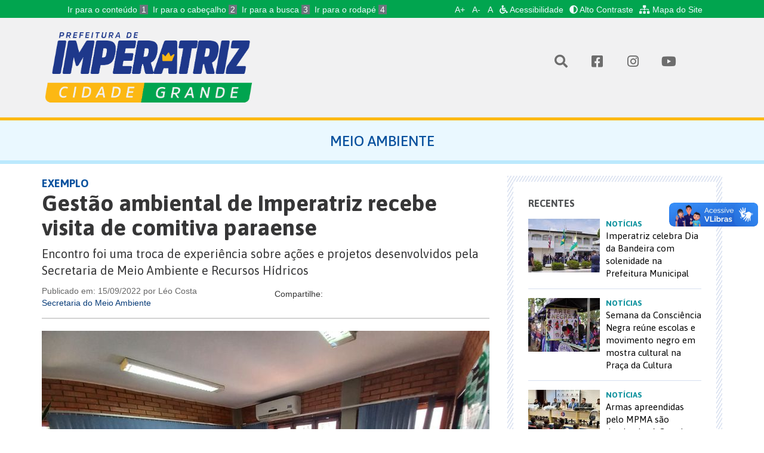

--- FILE ---
content_type: text/html; charset=utf-8
request_url: https://novo.imperatriz.ma.gov.br/noticias/meio-ambiente/gestao-ambiental-de-imperatriz-recebe-visita-de-comitiva-paraense.html
body_size: 7074
content:
 <!doctype html>  <html class="no-js" lang="pt-br"><head><meta charset="utf-8"><title>Gestão ambiental de Imperatriz recebe visita de comitiva paraense - Prefeitura Municipal de Imperatriz</title><meta name="description" content="Encontro foi uma troca de experiência sobre ações e projetos desenvolvidos pela Secretaria de Meio Ambiente e Recursos Hídricos">  <meta itemprop="name" content="Gestão ambiental de Imperatriz recebe visita de comitiva paraense"><meta itemprop="description" content="Encontro foi uma troca de experiência sobre ações e projetos desenvolvidos pela Secretaria de Meio Ambiente e Recursos Hídricos"><meta itemprop="image" content="http://media.imperatriz.ma.gov.br/Ld-cBR2f2-OwTDe8muv_hdBTetY=/600x315/novo.imperatriz.ma.gov.br/media/site/content/article/DOM_ELISEU_-_03.jpg"><meta name="twitter:card" content="summary_large_image"><meta name="twitter:site" content="@publisher_handle"><meta name="twitter:title" content="Gestão ambiental de Imperatriz recebe visita de comitiva paraense"><meta name="twitter:description" content="Encontro foi uma troca de experiência sobre ações e projetos desenvolvidos pela Secretaria de Meio Ambiente e Recursos Hídricos"><meta name="twitter:creator" content="@author_handle"><meta name="twitter:image:src" content="http://media.imperatriz.ma.gov.br/0JTOX6Dt-PKQc89fQza7Ewz0ByQ=/280x150/novo.imperatriz.ma.gov.br/media/site/content/article/DOM_ELISEU_-_03.jpg"><meta property="og:title" content="Gestão ambiental de Imperatriz recebe visita de comitiva paraense"><meta property="og:type" content="article"><meta property="og:url" content="http://novo.imperatriz.ma.gov.br/noticias/meio-ambiente/gestao-ambiental-de-imperatriz-recebe-visita-de-comitiva-paraense.html"><meta property="og:image" content="http://media.imperatriz.ma.gov.br/Ld-cBR2f2-OwTDe8muv_hdBTetY=/600x315/novo.imperatriz.ma.gov.br/media/site/content/article/DOM_ELISEU_-_03.jpg"><meta property="og:description" content="Encontro foi uma troca de experiência sobre ações e projetos desenvolvidos pela Secretaria de Meio Ambiente e Recursos Hídricos"><meta property="og:site_name" content="Prefeitura Municipal de Imperatriz - Maranhão"><meta property="article:published_time" content="2022-09-15T17:05:31-03:00"><meta property="article:section" content="Meio Ambiente"><meta property="article:tag" content="Gestão ambiental de Imperatriz recebe visita de comitiva paraense">  <meta name="viewport" content="width=device-width,initial-scale=1,maximum-scale=1,user-scalable=no"><meta name="theme-color" content="#09519e"><link rel="icon" sizes="192x192" href="/static/images/favicon/android-icon-192x192.png"><link rel="shortcut icon" href="/static/images/favicon/favicon.ico"><link rel="apple-touch-icon" href="/static/images/favicon/apple-icon.png"><link rel="manifest" href="/static/images/favicon/manifest.json"><link href="https://fonts.googleapis.com/css?family=Asap:400,400i,500,500i,700,700i" rel="stylesheet"><link rel="stylesheet" href="/static/styles/vendor.css"><link rel="stylesheet" href="/static/styles/main.css"><link rel="stylesheet" href="/static/admin/css/widgets.css"><link rel="stylesheet" href="/static/styles/print.css"><!-- <link rel="stylesheet" href="/static/styles/modal-video.min.css"> -->  <script src="https://google.com/recaptcha/api.js" async defer></script>
 <link rel="stylesheet" href="https://sti.imperatriz.ma.gov.br/static/css/contrast.css"></head><body ><a href="#" class="js-video-button" data-video-id="5LtgHpmeMUM"></a>  <nav class="navbar navbar-default top-nav" id="header"><div class="container"><div class="accessibility-top"><div class="container"><div class="accessibility-top-links"><div class="col-5"><ul id="accessibility-shortcut" class="accessibility-shortcut"><li><a accesskey="1" class="accessibility-focus" href="#content">Ir para o conteúdo <span>1</span></a></li><li><a accesskey="2" class="accessibility-focus" href="#header">Ir para o cabeçalho <span>2</span></a></li><li><a accesskey="3" class="accessibility-focus" href="#busca-portal">Ir para a busca <span>3</span></a></li><li><a accesskey="4" class="accessibility-focus" href="#footer">Ir para o rodapé <span>4</span></a></li></ul></div><div class="col-md-7 col-12" style="max-width:fit-content;"><ul class="accessibility-menu"><li><button type="button" class="accessibility-focus fontResizer" id="fontResizer_add" title="Aumentar a fonte">A+</button></li><li><button type="button" class="accessibility-focus fontResizer" id="fontResizer_minus" title="Diminuir a fonte">A-</button></li><li><button type="button" class="accessibility-focus fontResizer" id="fontResizer_reset" title="Voltar ao tamanho padrão da fonte">A</button></li><li><a href="http://servicos.imperatriz.ma.gov.br/acessibilidade" class="accessibility-focus text-secondary" title="Acessibilidade"><i class="fas fa-wheelchair fa-1x mr-1"></i> Acessibilidade</a></li><li><a href="#" id="altocontraste" class="accessibility-focus text-secondary ml-2" onclick="window.toggleContrast()"><i class="fas fa-adjust fa-1x mr-1"></i> Alto Contraste</a></li><li><a href="http://servicos.imperatriz.ma.gov.br/mapadosite" class="accessibility-focus btext-secondary ml-2" title="Mapa do Site"><i class="fas fa-sitemap fa-1x mr-1"></i> Mapa do Site</a></li></ul></div></div></div></div>  </div><!-- /.container-fluid --></nav> <header class="main-header"><div class="container"><div class="row"><div class="main-header__col-title col-xs-12 col-sm-4"><h1 class="main-header__title"><a href="/"><img class="main-header__title__img img-responsive" src="/static/images/logo_pmi_branca_3.png" alt="" width="100%"></a></h1></div><div class="main-header__col-title col-xs-12 col-sm-4 hidden-xs"></div><div class="main-header__col-social col-xs-12 col-sm-4" id="busca-portal"><a href="/" class="main-header__social-icon" type="button" data-toggle="dropdown" aria-haspopup="true" aria-expanded="false"><i class="fas fa-search" aria-hidden="true"></i></a><div class="dropdown-menu"><h3>Pesquisar</h3><div class="search-box clearfix"><form class="search-box__form" action="/busca_geral/" method="get"><input class="search-box__form__input-text" type="text" name="query" value=""> <button class="search-box__form__button" type="submit"><i class="icon icon-31"></i></button></form></div></div><a href="https://www.facebook.com/PrefeituradeImperatriz" class="main-header__social-icon"><i class="fab fa-facebook-square" aria-hidden="true"></i> </a><a href="https://instagram.com/prefeituradeimperatriz" class="main-header__social-icon"><i class="fab fa-instagram" aria-hidden="true"></i> </a><a href="https://www.youtube.com/channel/UCt1t-0hYNfDZtd8Mbkr9RhQ" class="main-header__social-icon"><i class="fab fa-youtube" aria-hidden="true"></i></a></div></div>  <br><style>.main-header {
                border-bottom: 5px solid;
                border-bottom-color: #FCB813;
              }</style>  </div></header>  <div id="content"></div>  <section class="section"><header class="section__header"><div class="container"><div class="row"><div class="col-xs-12"><h2 class="section__header__title">Meio Ambiente</h2></div></div></div></header>  <div class="container"><div class="row"><div class="col-sm-12 col-md-8">  <article class="post-detail"><header class="post-detail__header"><h3 class="post-detail__header__channel">EXEMPLO</h3><h4 class="post-detail__header__title">Gestão ambiental de Imperatriz recebe visita de comitiva paraense</h4><h5 class="post-detail__header__subtitle">Encontro foi uma troca de experiência sobre ações e projetos desenvolvidos pela Secretaria de Meio Ambiente e Recursos Hídricos</h5><div class="row"><div class="col-xs-6"><p class="post-detail__header__date">Publicado em: 15/09/2022 por Léo Costa</p> <p class="post-detail__header__source"><a class="post-detail__header__source__link" href="/noticias/meio-ambiente/">Secretaria do Meio Ambiente</a></p> </div><div class="col-xs-6"><div class="share-widget"><span class="share-widget__label">Compartilhe:</span><div class="share-widget__service addthis_inline_share_toolbox"></div></div></div></div></header><div class="post-detail__content">  <div class="post-detail__content__image"><div class="post-detail__content__image__image"><img class="img-responsive" src="http://media.imperatriz.ma.gov.br/xV51J0NXiIyEDxbYvclxd1oYrao=/750x0/novo.imperatriz.ma.gov.br/media/site/content/article/DOM_ELISEU_-_03.jpg" width="750" alt="Gestão ambiental de Imperatriz recebe visita de comitiva paraense"></div><div class="post-detail__content__image__caption"><p class="post-detail__content__image__caption__text"><i class="icon icon-8"></i> Secretária de Meio Ambiente, Rosa Arruda, destaca ações da pasta aos membro da comitiva de Dom Eliseu. (Foto: Maira Soares)</p></div></div>   <div class="post-detail__content__body"> <p><span style="font-family:Arial,Helvetica,sans-serif"><span style="font-size:16px"><span style="background-color:white">A gest&atilde;o ambiental desenvolvida pela Prefeitura de Imperatriz, por meio da Secretaria de Meio Ambiente e Recursos H&iacute;dricos (Semmarh), tem se tornado refer&ecirc;ncia para muitas cidades maranhenses e de outros Estados. O&nbsp;munic&iacute;pio recebeu a visita de uma comitiva do munic&iacute;pio de Dom Eliseu, no nordeste do Par&aacute;, com o objetivo de conhecer os pontos estrat&eacute;gicos de atua&ccedil;&atilde;o de Imperatriz na &aacute;rea ambiental. </span></span></span></p>

<p><span style="font-family:Arial,Helvetica,sans-serif"><span style="font-size:16px"><span style="background-color:white"><span style="background-color:white">&ldquo;Esse processo de coopera&ccedil;&atilde;o intermunicipal na &aacute;rea de meio ambiente &eacute; de grande relev&acirc;ncia. Desde o in&iacute;cio da gest&atilde;o do prefeito Assis Ramos, Imperatriz tem se tornado uma das principais refer&ecirc;ncias para munic&iacute;pios da regi&atilde;o e de unidades administrativas de outros estados. Eles procuram sempre conhecer a nossa linha de atua&ccedil;&atilde;o, em especial o projeto de coleta seletiva e do aterro sanit&aacute;rio de res&iacute;duos s&oacute;lidos. Achamos muito proveitoso e entendemos ser um debate que se faz necess&aacute;rio, essa troca de experi&ecirc;ncias relacionadas ao meio ambiente entre as unidades administrativas&rdquo;, avaliou a secret&aacute;rio de Meio Ambiente, Rosa Arruda.</span></span></span></span></p>

<p><span style="font-family:Arial,Helvetica,sans-serif"><span style="font-size:16px"><span style="background-color:white">Al&eacute;m do encontro, os visitantes estiveram na sede da Associa&ccedil;&atilde;o dos Catadores de Materiais Recicl&aacute;veis de Imperatriz (Ascamari), na Avenida Cacauzinho, s/n, Recanto Universit&aacute;rio, Vila Fiquene, onde s&atilde;o destinados os res&iacute;duos coletados pelo programa municipal de coleta seletiva, beneficiando direta e indiretamente cerca de 250 fam&iacute;lias que vivem em situa&ccedil;&atilde;o de vulnerabilidade econ&ocirc;mica. </span></span></span></p>

<p><span style="font-family:Arial,Helvetica,sans-serif"><span style="font-size:16px"><span style="background-color:white"><img alt="" src="http://novo.imperatriz.ma.gov.br/media/site/uploads/2022/09/15/dom-eliseu-02.jpg" /></span></span></span></p>

<p><span style="font-family:Arial,Helvetica,sans-serif"><span style="background-color:white; font-size:16px">O secret&aacute;rio de Meio Ambiente de Dom Eliseu, Maikon Mantelli, agradeceu a recep&ccedil;&atilde;o e destacou que a troca de experi&ecirc;ncia ser&aacute; muito v&aacute;lida para as a&ccedil;&otilde;es no seu munic&iacute;pio. &ldquo;Uma grande satisfa&ccedil;&atilde;o estar em Imperatriz, principalmente com o intuito de adquirir conhecimento sobre as pr&aacute;ticas ambientais e sustent&aacute;veis desenvolvidas na cidade. Viemos conhecer todas essas a&ccedil;&otilde;es exitosas para que possamos aplicar de maneira correta e eficiente em nossa cidade. Quero agradecer a acolhida de todos da equipe da Secretaria de Meio Ambiente de Imperatriz&rdquo;, disse o secret&aacute;rio Maikon Mantelli.</span></span></p>

<p><span style="font-family:Arial,Helvetica,sans-serif"><span style="font-size:16px"><span style="background-color:white">A vinda da equipe ambiental do munic&iacute;pio de Dom Eliseu ocorreu por meio de uma parceria com a empresa Suzano que conta com ponto de apoio na cidade paraense. Essa &eacute; a segunda visita de secret&aacute;rios de Meio Ambiente de Dom Eliseu aos projetos ambientais de Imperatriz, sendo que a primeira foi coordenada pelo ent&atilde;o secret&aacute;rio, Ad&aacute;lio Vitorino Silva J&uacute;nior. </span></span></span></p>

<p><span style="font-family:Arial,Helvetica,sans-serif"><span style="font-size:16px"><span style="background-color:white">O munic&iacute;pio tamb&eacute;m j&aacute; recebeu para troca de experi&ecirc;ncias representantes das cidades de S&atilde;o Francisco do Brej&atilde;o, Estreito, Senador La Rocque, Davin&oacute;polis, A&ccedil;ail&acirc;ndia, Graja&uacute;, Porto Franco, Governador Edison Lob&atilde;o, Jo&atilde;o Lisboa, Montes Altos, Ribamar Fiquene, S&iacute;tio Novo, ambas no Maranh&atilde;o, e Caroebe, no interior de Roraima.&nbsp;</span></span></span></p>

<p><img alt="" src="http://novo.imperatriz.ma.gov.br/media/site/uploads/2022/09/15/dom-eliseu-01.jpg" /></p> </div>    </div><div class="row"><div class="col-xs-12"><div class="share-widget pull-right"><span class="share-widget__label">Compartilhe:</span><div class="share-widget__service addthis_inline_share_toolbox"></div></div></div></div></article><section class="news-list-widget"><header class="news-list-widget__header"><h2 class="news-list-widget__header__title">Meio Ambiente</h2></header><div class="news-list-widget__list">   <article class="news-list-widget__list__item"><a class="news-list-widget__list__item__link" href="/noticias/meio-ambiente/obras-do-parque-arara-azul-avancam-com-60-do-cercamento-e-pista-de-caminhada-concluidos.html"><p class="news-list-widget__list__item__date">30/12/2024</p><h3 class="news-list-widget__list__item__title">Obras do Parque Arara-Azul avançam com 60% do cercamento e pista de caminhada concluídos</h3></a></article>  <article class="news-list-widget__list__item"><a class="news-list-widget__list__item__link" href="/noticias/meio-ambiente/Equipe-do-meio-ambiente-realiza-trabalho-de-arborizacao-no-conjunto-habitacional-canto-da-serra.html"><p class="news-list-widget__list__item__date">12/12/2024</p><h3 class="news-list-widget__list__item__title">Equipe do Meio Ambiente realiza trabalho de arborização no Conjunto Habitacional Canto da Serra</h3></a></article>  <article class="news-list-widget__list__item"><a class="news-list-widget__list__item__link" href="/noticias/meio-ambiente/imperatriz-envia-mais-35-toneladas-de-vidro-para-reciclagem.html"><p class="news-list-widget__list__item__date">06/12/2024</p><h3 class="news-list-widget__list__item__title">Imperatriz envia mais 35 toneladas de vidro para reciclagem</h3></a></article>  <article class="news-list-widget__list__item"><a class="news-list-widget__list__item__link" href="/noticias/meio-ambiente/emergencia-climatica-e-debatida-em-conferencia-intermunicipal.html"><p class="news-list-widget__list__item__date">03/12/2024</p><h3 class="news-list-widget__list__item__title">Emergência climática é debatida em Conferência Intermunicipal</h3></a></article>  </div><footer class="news-list-widget__footer"><a class="button button-bordered" href="/noticias/meio-ambiente/">Ver Todas</a></footer></section>  </div><div class="col-sm-12 col-md-4"><!--
          <section class="news-search-widget">
            <form class="news-search-widget__form" action="" method="post">
              <div class="row">
                <div class="col-xs-12">
                  <div class="news-search-widget__form__field">
                    <select name="" id="">
                      <option value="">Assuntos</option>
                    </select>
                  </div>
                </div>

                <div class="col-xs-12 col-sm-6">
                  <div class="news-search-widget__form__field">
                    <input type="date" name="" id="" value="" />
                  </div>
                </div>

                <div class="col-xs-12 col-sm-6">
                  <div class="news-search-widget__form__field">
                    <input type="date" name="" id="" value="" />
                  </div>
                </div>

                <div class="col-sm-12 col-md-offset-8 col-md-4">
                  <div class="news-search-widget__form__button">
                    <button class="button button-bordered button-gray" type="submit">Buscar</button>
                  </div>
                </div>
              </div>
            </form>
          </section>
      --><section>      <section class="news-side-list"><div class="news-side-list__wrapper"><header class="news-side-list__header"><h2 class="news-side-list__header__title">Recentes</h2></header><div class="news-side-list__list">  <article class="news-side-list__list__item"><a href="/noticias/imperatriz-celebra-dia-da-bandeira-com-solenidade-oficial-ao-meio-dia-na-prefeitura-municipal.html"><div class="news-side-list__list__item__image"><img class="img-responsive" src="http://media.imperatriz.ma.gov.br/tJCGAVpYUbb1psbzkc6L2EH51QM=/120x90/novo.imperatriz.ma.gov.br/media/site/content/article/ZVE00007.JPG" width="120" height="90" alt="Evento destaca a importância dos símbolos nacionais e o cumprimento dos ritos estabelecidos por lei."></div><div class="news-side-list__list__item__content"><h3 class="news-side-list__list__item__content__title">Notícias</h3><p class="news-side-list__list__item__content__text">Imperatriz celebra Dia da Bandeira com solenidade na Prefeitura Municipal</p></div></a></article>  <article class="news-side-list__list__item"><a href="/noticias/semana-da-consciencia-negra-reune-escolas-e-movimento-negro-em-mostra-cultural-na-praca-da-cultura.html"><div class="news-side-list__list__item__image"><img class="img-responsive" src="http://media.imperatriz.ma.gov.br/7EYuCENArBt-prUKE0ITkt3Ps_A=/120x90/novo.imperatriz.ma.gov.br/media/site/content/article/ZVE09948.JPG" width="120" height="90" alt="A Semana da Consciência Negra é um momento de valorização da história, da cultura e do protagonismo do povo afro-brasileiro."></div><div class="news-side-list__list__item__content"><h3 class="news-side-list__list__item__content__title">Notícias</h3><p class="news-side-list__list__item__content__text">Semana da Consciência Negra reúne escolas e movimento negro em mostra cultural na Praça da Cultura</p></div></a></article>  <article class="news-side-list__list__item"><a href="/noticias/armas-apreendidas-pelo-mpma-sao-destinadas-a-guarda-municipal-e-a-policia-militar-em-imperatriz.html"><div class="news-side-list__list__item__image"><img class="img-responsive" src="http://media.imperatriz.ma.gov.br/HeNYqc3eVVh4us0eRwI8CJ3dbSY=/120x90/novo.imperatriz.ma.gov.br/media/site/content/article/MP-ARMAS.jpg" width="120" height="90" alt="A GMI e a Polícia Militar receberam 39 armas de fogo cedidas pelo MPMA, todas apreendidas de organizações criminosas. O reforço fará parte das ações de segurança em Imperatriz."></div><div class="news-side-list__list__item__content"><h3 class="news-side-list__list__item__content__title">Notícias</h3><p class="news-side-list__list__item__content__text">Armas apreendidas pelo MPMA são destinadas à Guarda Municipal e à Polícia Militar em Imperatriz</p></div></a></article>  <article class="news-side-list__list__item"><a href="/noticias/cronograma-de-regularizacao-das-vilas-jackson-lago-e-esperanca-e-apresentado-para-a-comunidade.html"><div class="news-side-list__list__item__image"><img class="img-responsive" src="http://media.imperatriz.ma.gov.br/3G6uBDhsJM0PVv9XUKQCD9HHr08=/120x90/novo.imperatriz.ma.gov.br/media/site/content/article/foto_materia.JPG" width="120" height="90" alt="A expectativa da gestão é conseguir regularizar mais de dois mil imóveis que integram as Vilas Jackson Lago e Esperança, no grande Bom Jesus"></div><div class="news-side-list__list__item__content"><h3 class="news-side-list__list__item__content__title">Notícias</h3><p class="news-side-list__list__item__content__text">Cronograma de regularização das Vilas Jackson Lago e Esperança é apresentado para a comunidade</p></div></a></article>  </div><footer class="news-side-list__footer"><a class="button button-bordered" href="/noticias/">Veja mais</a></footer></div></section>  </div></div></div>  </section>      <footer class="main-footer hide-on-print" id="footer"><div class="row"><div class="col-xs-12 col-md-6 main-footer__left"><div class=""><div class="main-footer__left__image"><img src="/static/images/brasao_branco.png" alt="Prefeitura de Imperatriz"></div><div class="main-footer__left__text"><h3>Prefeitura de Imperatriz</h3><p>Rua Rui Barbosa, 201, Centro</p><p>65900-440 - Imperatriz - MA</p><div><a href="https://www.facebook.com/PrefeituradeImperatriz" class="main-footer__social-link"><i class="fab fa-facebook-square" aria-hidden="true"></i> </a><a href="https://instagram.com/prefeituradeimperatriz" class="main-footer__social-link"><i class="fab fa-instagram" aria-hidden="true"></i> </a><a href="https://www.youtube.com/channel/UCt1t-0hYNfDZtd8Mbkr9RhQ" class="main-footer__social-link"><i class="fab fa-youtube" aria-hidden="true"></i> </a><a href="/" class="main-footer__social-link"><img src="/static/images/sti.png" height="19px"></a></div></div></div></div><div class="col-xs-12 col-md-6 main-footer__right"><div class="">  <a href="https://imperatriz.ma.gov.br/pmi/#Secretarias" target="_self" class="main-footer__link">Instituições</a><br>  <a href="http://www.imperatriz.ma.gov.br/portal/imperatriz/leis-municipais.html" target="_self" class="main-footer__link">Legislação Municipal</a><br>  <a href="https://sti.imperatriz.ma.gov.br/" target="_self" class="main-footer__link">Acesso Restrito - Transparência</a><br>  <a href="https://imperatriz.ma.gov.br/itz" target="_self" class="main-footer__link">Acesso Restrito - ITZ</a><br>  <br></div></div></div></footer>    <script src="/static/scripts/vendor.js"></script><script src="/static/scripts/plugins.js"></script><script src="/static/scripts/main.js"></script><script src="https://sti.imperatriz.ma.gov.br/static/js/contrast.js"></script><!-- <script src="/static/scripts/modal-video.min.js"></script> -->  <script type="text/javascript" src="https://s7.addthis.com/js/300/addthis_widget.js#pubid=ra-58e25339953a0f90"></script><!-- <script>
        $(".js-video-button").modalVideo({'autoplay':1, 'controls':0, 'mute':1, 'enablejsapi':1});
            $( document ).ready(function() {
                console.log( "ready!" );
                $(".js-video-button").click()
            });
      </script> --><!-- Google Analytics: change UA-XXXXX-X to be your site's ID. --><script>(function(b,o,i,l,e,r){b.GoogleAnalyticsObject=l;b[l]||(b[l]=
            function(){(b[l].q=b[l].q||[]).push(arguments)});b[l].l=+new Date;
          e=o.createElement(i);r=o.getElementsByTagName(i)[0];
          e.src='https://www.google-analytics.com/analytics.js';
          r.parentNode.insertBefore(e,r)}(window,document,'script','ga'));
        ga('create','UA-96864541-1');ga('send','pageview');

        jQuery(document).ready(function () {  if (getCookie('font_size') !== ''){
            jQuery('html').css("font-size", String(parseInt(getCookie('font_size'))) + 'px');
          }
        });

        function setCookie(cname, cvalue, exdays = 2) {
          const d = new Date();
          d.setTime(d.getTime() + (exdays*24*60*60*1000));
          let expires = "expires="+ d.toUTCString();
          document.cookie = cname + "=" + String(cvalue) + ";" + expires + ";path=/";
        }
        
        function getCookie(cname) {
          let name = cname + "=";
          let decodedCookie = decodeURIComponent(document.cookie);
          let ca = decodedCookie.split(';');
          for(let i = 0; i <ca.length; i++) {
            let c = ca[i];
            while (c.charAt(0) == ' ') {
              c = c.substring(1);
            }
            if (c.indexOf(name) == 0) {
              return c.substring(name.length, c.length);
            }
          }
          return "";
        }

        jQuery("#fontResizer_add").click(function () {
          maisFont();
        });
        jQuery("#fontResizer_minus").click(function () {
            menosFont();
        });
        jQuery("#fontResizer_reset").click(function () {
            resetFont();
        });

        function maisFont() {
          console.log(getCookie('font_size'));
          if (getCookie('font_size') === ''){
              setCookie('font_size', parseInt($('html').css('font-size')));
          }
          jQuery('html').css("font-size", String(parseInt(getCookie('font_size'))+1) + 'px');
          setCookie('font_size', parseInt($('html').css('font-size')));
        }
        
        function menosFont() {
          if (getCookie('font_size') === ''){
              setCookie('font_size', parseInt($('html').css('font-size')));
          }
          jQuery('html').css("font-size", String(parseInt(getCookie('font_size'))-1) + 'px');
          setCookie('font_size', parseInt($('html').css('font-size')));
        }
        
        function resetFont() {
          jQuery('html').css("font-size", "10px");
          jQuery('body').css("font-size", "14px");
          setCookie('font_size', 14, -5);
        }</script><div vw class="enabled"><div vw-access-button class="active"></div><div vw-plugin-wrapper><div class="vw-plugin-top-wrapper"></div></div></div><script src="https://vlibras.gov.br/app/vlibras-plugin.js"></script><script>new window.VLibras.Widget('https://vlibras.gov.br/app');</script>  </body></html>

--- FILE ---
content_type: text/css
request_url: https://novo.imperatriz.ma.gov.br/static/styles/main.css
body_size: 325042
content:
@charset "UTF-8";@font-face{font-family:pmicons;src:url(/static/fonts/pmicons/fonts/pmicons.eot);src:url(/static/fonts/pmicons/fonts/pmicons.eot?#iefix) format("embedded-opentype"),url(/static/fonts/pmicons/fonts/pmicons.woff) format("woff"),url(/static/fonts/pmicons/fonts/pmicons.ttf) format("truetype"),url(/static/fonts/pmicons/fonts/pmicons.svg#pmicons) format("svg");font-weight:400;font-style:normal}[data-icon]:before{content:attr(data-icon)}[class*=" icon-"]:before,[class^=icon-]:before,[data-icon]:before{font-family:pmicons!important;font-style:normal!important;font-weight:400!important;font-variant:normal!important;text-transform:none!important;speak:none;line-height:1;-webkit-font-smoothing:antialiased;-moz-osx-font-smoothing:grayscale}.icon-1:before{content:"\61"}.icon-2:before{content:"\62"}.icon-3:before{content:"\63"}.icon-4:before{content:"\64"}.icon-37:before{content:"\65"}.icon-38:before{content:"\66"}.icon-7:before{content:"\67"}.icon-8:before{content:"\68"}.icon-9:before{content:"\69"}.icon-10:before{content:"\6a"}.icon-11:before{content:"\6b"}.icon-12:before{content:"\6c"}.icon-13:before{content:"\6d"}.icon-14:before{content:"\6e"}.icon-15:before{content:"\6f"}.icon-16:before{content:"\70"}.icon-17:before{content:"\71"}.icon-18:before{content:"\72"}.icon-19:before{content:"\73"}.icon-20:before{content:"\74"}.icon-21:before{content:"\75"}.icon-22:before{content:"\76"}.icon-23:before{content:"\77"}.icon-24:before{content:"\78"}.icon-25:before{content:"\79"}.icon-26:before{content:"\7a"}.icon-27:before{content:"\41"}.icon-28:before{content:"\42"}.icon-29:before{content:"\43"}.icon-30:before{content:"\44"}.icon-31:before{content:"\45"}.icon-32:before{content:"\46"}.icon-33:before{content:"\47"}.icon-34:before{content:"\48"}.icon-35:before{content:"\49"}.icon-36:before{content:"\4a"}.icon-5:before{content:"\4b"}.icon-6:before{content:"\4c"}.icon-39:before{content:"\4d"}.icon-40:before{content:"\4e"}.icon-41:before{content:"\4f"}.icon-42:before{content:"\50"}.icon-43:before{content:"\51"}.icon-44:before{content:"\52"}.icon-45:before{content:"\53"}.icon-46:before{content:"\54"}.icon-47:before{content:"\55"}.icon-48:before{content:"\56"}.icon-49:before{content:"\57"}.icon-50:before{content:"\58"}.icon-51:before{content:"\59"}.icon-52:before{content:"\5a"}.icon-53:before{content:"\30"}.icon-54:before{content:"\31"}.icon-55:before{content:"\32"}.icon-56:before{content:"\33"}.icon-57:before{content:"\34"}.icon-58:before{content:"\35"}.icon-59:before{content:"\36"}.icon-60:before{content:"\37"}.icon-61:before{content:"\38"}.icon-62:before{content:"\39"}.icon-63:before{content:"\21"}.icon-64:before{content:"\22"}.icon-65:before{content:"\23"}.icon-66:before{content:"\24"}.icon-67:before{content:"\25"}.icon-68:before{content:"\26"}.icon-69:before{content:"\27"}.icon-70:before{content:"\28"}.icon-71:before{content:"\29"}.icon-72:before{content:"\2a"}.icon-73:before{content:"\2b"}.icon-74:before{content:"\2c"}.icon-75:before{content:"\2d"}.icon-76:before{content:"\2e"}.icon-77:before{content:"\2f"}.icon-78:before{content:"\3a"}.icon-79:before{content:"\3b"}.icon-80:before{content:"\3c"}.icon-chevron-left:before{content:"\3d"}.icon-chevron-right:before{content:"\3e"}.icon-84:before{content:"\3f"}.icon-85:before{content:"\40"}.icon-86:before{content:"\5b"}.icon-87:before{content:"\5d"}.icon-88:before{content:"\5e"}.icon-89:before{content:"\5f"}.icon-90:before{content:"\60"}.icon-91:before{content:"\7b"}.icon-92:before{content:"\7c"}.icon-93:before{content:"\7d"}.icon-94:before{content:"\7e"}.icon-95:before{content:"\5c"}.icon-96:before{content:"\e000"}.icon-97:before{content:"\e001"}.icon-98:before{content:"\e002"}.icon-99:before{content:"\e003"}.icon-100:before{content:"\e004"}.icon-101:before{content:"\e005"}.icon-102:before{content:"\e006"}.icon-103:before{content:"\e007"}.icon-104:before{content:"\e008"}.icon-105:before{content:"\e009"}.icon-106:before{content:"\e00a"}.icon-107:before{content:"\e00b"}.icon-108:before{content:"\e00c"}.icon-109:before{content:"\e00d"}.icon-110:before{content:"\e00e"}.icon-111:before{content:"\e00f"}.icon-112:before{content:"\e010"}.icon-arrow-left:before{content:"\e011"}.icon-arrow-right:before{content:"\e012"}.icon-angle-left:before{content:"\e013"}.icon-angle-right:before{content:"\e014"}.icon-angle-double-down:before{content:"\e015"}
/*!
 * Font Awesome Free 5.15.4 by @fontawesome - https://fontawesome.com
 * License - https://fontawesome.com/license/free (Icons: CC BY 4.0, Fonts: SIL OFL 1.1, Code: MIT License)
 */.fa,.fab,.fad,.fal,.far,.fas{-moz-osx-font-smoothing:grayscale;-webkit-font-smoothing:antialiased;display:inline-block;font-style:normal;font-variant:normal;text-rendering:auto;line-height:1}.fa-lg{font-size:1.3333333333em;line-height:.75em;vertical-align:-.0667em}.fa-xs{font-size:.75em}.fa-sm{font-size:.875em}.fa-1x{font-size:1em}.fa-2x{font-size:2em}.fa-3x{font-size:3em}.fa-4x{font-size:4em}.fa-5x{font-size:5em}.fa-6x{font-size:6em}.fa-7x{font-size:7em}.fa-8x{font-size:8em}.fa-9x{font-size:9em}.fa-10x{font-size:10em}.fa-fw{text-align:center;width:1.25em}.fa-ul{list-style-type:none;margin-left:2.5em;padding-left:0}.fa-ul>li{position:relative}.fa-li{left:-2em;position:absolute;text-align:center;width:2em;line-height:inherit}.fa-border{border:.08em solid #eee;border-radius:.1em;padding:.2em .25em .15em}.fa-pull-left{float:left}.fa-pull-right{float:right}.fa.fa-pull-left,.fab.fa-pull-left,.fal.fa-pull-left,.far.fa-pull-left,.fas.fa-pull-left{margin-right:.3em}.fa.fa-pull-right,.fab.fa-pull-right,.fal.fa-pull-right,.far.fa-pull-right,.fas.fa-pull-right{margin-left:.3em}.fa-spin{animation:a 2s infinite linear}.fa-pulse{animation:a 1s infinite steps(8)}@keyframes a{0%{transform:rotate(0deg)}to{transform:rotate(1turn)}}.fa-rotate-90{-ms-filter:"progid:DXImageTransform.Microsoft.BasicImage(rotation=1)";transform:rotate(90deg)}.fa-rotate-180{-ms-filter:"progid:DXImageTransform.Microsoft.BasicImage(rotation=2)";transform:rotate(180deg)}.fa-rotate-270{-ms-filter:"progid:DXImageTransform.Microsoft.BasicImage(rotation=3)";transform:rotate(270deg)}.fa-flip-horizontal{-ms-filter:"progid:DXImageTransform.Microsoft.BasicImage(rotation=0, mirror=1)";transform:scaleX(-1)}.fa-flip-vertical{transform:scaleY(-1)}.fa-flip-both,.fa-flip-horizontal.fa-flip-vertical,.fa-flip-vertical{-ms-filter:"progid:DXImageTransform.Microsoft.BasicImage(rotation=2, mirror=1)"}.fa-flip-both,.fa-flip-horizontal.fa-flip-vertical{transform:scale(-1)}:root .fa-flip-both,:root .fa-flip-horizontal,:root .fa-flip-vertical,:root .fa-rotate-90,:root .fa-rotate-180,:root .fa-rotate-270{filter:none}.fa-stack{display:inline-block;height:2em;line-height:2em;position:relative;vertical-align:middle;width:2.5em}.fa-stack-1x,.fa-stack-2x{left:0;position:absolute;text-align:center;width:100%}.fa-stack-1x{line-height:inherit}.fa-stack-2x{font-size:2em}.fa-inverse{color:#fff}.fa-500px:before{content:"\f26e"}.fa-accessible-icon:before{content:"\f368"}.fa-accusoft:before{content:"\f369"}.fa-acquisitions-incorporated:before{content:"\f6af"}.fa-ad:before{content:"\f641"}.fa-address-book:before{content:"\f2b9"}.fa-address-card:before{content:"\f2bb"}.fa-adjust:before{content:"\f042"}.fa-adn:before{content:"\f170"}.fa-adversal:before{content:"\f36a"}.fa-affiliatetheme:before{content:"\f36b"}.fa-air-freshener:before{content:"\f5d0"}.fa-airbnb:before{content:"\f834"}.fa-algolia:before{content:"\f36c"}.fa-align-center:before{content:"\f037"}.fa-align-justify:before{content:"\f039"}.fa-align-left:before{content:"\f036"}.fa-align-right:before{content:"\f038"}.fa-alipay:before{content:"\f642"}.fa-allergies:before{content:"\f461"}.fa-amazon:before{content:"\f270"}.fa-amazon-pay:before{content:"\f42c"}.fa-ambulance:before{content:"\f0f9"}.fa-american-sign-language-interpreting:before{content:"\f2a3"}.fa-amilia:before{content:"\f36d"}.fa-anchor:before{content:"\f13d"}.fa-android:before{content:"\f17b"}.fa-angellist:before{content:"\f209"}.fa-angle-double-down:before{content:"\f103"}.fa-angle-double-left:before{content:"\f100"}.fa-angle-double-right:before{content:"\f101"}.fa-angle-double-up:before{content:"\f102"}.fa-angle-down:before{content:"\f107"}.fa-angle-left:before{content:"\f104"}.fa-angle-right:before{content:"\f105"}.fa-angle-up:before{content:"\f106"}.fa-angry:before{content:"\f556"}.fa-angrycreative:before{content:"\f36e"}.fa-angular:before{content:"\f420"}.fa-ankh:before{content:"\f644"}.fa-app-store:before{content:"\f36f"}.fa-app-store-ios:before{content:"\f370"}.fa-apper:before{content:"\f371"}.fa-apple:before{content:"\f179"}.fa-apple-alt:before{content:"\f5d1"}.fa-apple-pay:before{content:"\f415"}.fa-archive:before{content:"\f187"}.fa-archway:before{content:"\f557"}.fa-arrow-alt-circle-down:before{content:"\f358"}.fa-arrow-alt-circle-left:before{content:"\f359"}.fa-arrow-alt-circle-right:before{content:"\f35a"}.fa-arrow-alt-circle-up:before{content:"\f35b"}.fa-arrow-circle-down:before{content:"\f0ab"}.fa-arrow-circle-left:before{content:"\f0a8"}.fa-arrow-circle-right:before{content:"\f0a9"}.fa-arrow-circle-up:before{content:"\f0aa"}.fa-arrow-down:before{content:"\f063"}.fa-arrow-left:before{content:"\f060"}.fa-arrow-right:before{content:"\f061"}.fa-arrow-up:before{content:"\f062"}.fa-arrows-alt:before{content:"\f0b2"}.fa-arrows-alt-h:before{content:"\f337"}.fa-arrows-alt-v:before{content:"\f338"}.fa-artstation:before{content:"\f77a"}.fa-assistive-listening-systems:before{content:"\f2a2"}.fa-asterisk:before{content:"\f069"}.fa-asymmetrik:before{content:"\f372"}.fa-at:before{content:"\f1fa"}.fa-atlas:before{content:"\f558"}.fa-atlassian:before{content:"\f77b"}.fa-atom:before{content:"\f5d2"}.fa-audible:before{content:"\f373"}.fa-audio-description:before{content:"\f29e"}.fa-autoprefixer:before{content:"\f41c"}.fa-avianex:before{content:"\f374"}.fa-aviato:before{content:"\f421"}.fa-award:before{content:"\f559"}.fa-aws:before{content:"\f375"}.fa-baby:before{content:"\f77c"}.fa-baby-carriage:before{content:"\f77d"}.fa-backspace:before{content:"\f55a"}.fa-backward:before{content:"\f04a"}.fa-bacon:before{content:"\f7e5"}.fa-bacteria:before{content:"\e059"}.fa-bacterium:before{content:"\e05a"}.fa-bahai:before{content:"\f666"}.fa-balance-scale:before{content:"\f24e"}.fa-balance-scale-left:before{content:"\f515"}.fa-balance-scale-right:before{content:"\f516"}.fa-ban:before{content:"\f05e"}.fa-band-aid:before{content:"\f462"}.fa-bandcamp:before{content:"\f2d5"}.fa-barcode:before{content:"\f02a"}.fa-bars:before{content:"\f0c9"}.fa-baseball-ball:before{content:"\f433"}.fa-basketball-ball:before{content:"\f434"}.fa-bath:before{content:"\f2cd"}.fa-battery-empty:before{content:"\f244"}.fa-battery-full:before{content:"\f240"}.fa-battery-half:before{content:"\f242"}.fa-battery-quarter:before{content:"\f243"}.fa-battery-three-quarters:before{content:"\f241"}.fa-battle-net:before{content:"\f835"}.fa-bed:before{content:"\f236"}.fa-beer:before{content:"\f0fc"}.fa-behance:before{content:"\f1b4"}.fa-behance-square:before{content:"\f1b5"}.fa-bell:before{content:"\f0f3"}.fa-bell-slash:before{content:"\f1f6"}.fa-bezier-curve:before{content:"\f55b"}.fa-bible:before{content:"\f647"}.fa-bicycle:before{content:"\f206"}.fa-biking:before{content:"\f84a"}.fa-bimobject:before{content:"\f378"}.fa-binoculars:before{content:"\f1e5"}.fa-biohazard:before{content:"\f780"}.fa-birthday-cake:before{content:"\f1fd"}.fa-bitbucket:before{content:"\f171"}.fa-bitcoin:before{content:"\f379"}.fa-bity:before{content:"\f37a"}.fa-black-tie:before{content:"\f27e"}.fa-blackberry:before{content:"\f37b"}.fa-blender:before{content:"\f517"}.fa-blender-phone:before{content:"\f6b6"}.fa-blind:before{content:"\f29d"}.fa-blog:before{content:"\f781"}.fa-blogger:before{content:"\f37c"}.fa-blogger-b:before{content:"\f37d"}.fa-bluetooth:before{content:"\f293"}.fa-bluetooth-b:before{content:"\f294"}.fa-bold:before{content:"\f032"}.fa-bolt:before{content:"\f0e7"}.fa-bomb:before{content:"\f1e2"}.fa-bone:before{content:"\f5d7"}.fa-bong:before{content:"\f55c"}.fa-book:before{content:"\f02d"}.fa-book-dead:before{content:"\f6b7"}.fa-book-medical:before{content:"\f7e6"}.fa-book-open:before{content:"\f518"}.fa-book-reader:before{content:"\f5da"}.fa-bookmark:before{content:"\f02e"}.fa-bootstrap:before{content:"\f836"}.fa-border-all:before{content:"\f84c"}.fa-border-none:before{content:"\f850"}.fa-border-style:before{content:"\f853"}.fa-bowling-ball:before{content:"\f436"}.fa-box:before{content:"\f466"}.fa-box-open:before{content:"\f49e"}.fa-box-tissue:before{content:"\e05b"}.fa-boxes:before{content:"\f468"}.fa-braille:before{content:"\f2a1"}.fa-brain:before{content:"\f5dc"}.fa-bread-slice:before{content:"\f7ec"}.fa-briefcase:before{content:"\f0b1"}.fa-briefcase-medical:before{content:"\f469"}.fa-broadcast-tower:before{content:"\f519"}.fa-broom:before{content:"\f51a"}.fa-brush:before{content:"\f55d"}.fa-btc:before{content:"\f15a"}.fa-buffer:before{content:"\f837"}.fa-bug:before{content:"\f188"}.fa-building:before{content:"\f1ad"}.fa-bullhorn:before{content:"\f0a1"}.fa-bullseye:before{content:"\f140"}.fa-burn:before{content:"\f46a"}.fa-buromobelexperte:before{content:"\f37f"}.fa-bus:before{content:"\f207"}.fa-bus-alt:before{content:"\f55e"}.fa-business-time:before{content:"\f64a"}.fa-buy-n-large:before{content:"\f8a6"}.fa-buysellads:before{content:"\f20d"}.fa-calculator:before{content:"\f1ec"}.fa-calendar:before{content:"\f133"}.fa-calendar-alt:before{content:"\f073"}.fa-calendar-check:before{content:"\f274"}.fa-calendar-day:before{content:"\f783"}.fa-calendar-minus:before{content:"\f272"}.fa-calendar-plus:before{content:"\f271"}.fa-calendar-times:before{content:"\f273"}.fa-calendar-week:before{content:"\f784"}.fa-camera:before{content:"\f030"}.fa-camera-retro:before{content:"\f083"}.fa-campground:before{content:"\f6bb"}.fa-canadian-maple-leaf:before{content:"\f785"}.fa-candy-cane:before{content:"\f786"}.fa-cannabis:before{content:"\f55f"}.fa-capsules:before{content:"\f46b"}.fa-car:before{content:"\f1b9"}.fa-car-alt:before{content:"\f5de"}.fa-car-battery:before{content:"\f5df"}.fa-car-crash:before{content:"\f5e1"}.fa-car-side:before{content:"\f5e4"}.fa-caravan:before{content:"\f8ff"}.fa-caret-down:before{content:"\f0d7"}.fa-caret-left:before{content:"\f0d9"}.fa-caret-right:before{content:"\f0da"}.fa-caret-square-down:before{content:"\f150"}.fa-caret-square-left:before{content:"\f191"}.fa-caret-square-right:before{content:"\f152"}.fa-caret-square-up:before{content:"\f151"}.fa-caret-up:before{content:"\f0d8"}.fa-carrot:before{content:"\f787"}.fa-cart-arrow-down:before{content:"\f218"}.fa-cart-plus:before{content:"\f217"}.fa-cash-register:before{content:"\f788"}.fa-cat:before{content:"\f6be"}.fa-cc-amazon-pay:before{content:"\f42d"}.fa-cc-amex:before{content:"\f1f3"}.fa-cc-apple-pay:before{content:"\f416"}.fa-cc-diners-club:before{content:"\f24c"}.fa-cc-discover:before{content:"\f1f2"}.fa-cc-jcb:before{content:"\f24b"}.fa-cc-mastercard:before{content:"\f1f1"}.fa-cc-paypal:before{content:"\f1f4"}.fa-cc-stripe:before{content:"\f1f5"}.fa-cc-visa:before{content:"\f1f0"}.fa-centercode:before{content:"\f380"}.fa-centos:before{content:"\f789"}.fa-certificate:before{content:"\f0a3"}.fa-chair:before{content:"\f6c0"}.fa-chalkboard:before{content:"\f51b"}.fa-chalkboard-teacher:before{content:"\f51c"}.fa-charging-station:before{content:"\f5e7"}.fa-chart-area:before{content:"\f1fe"}.fa-chart-bar:before{content:"\f080"}.fa-chart-line:before{content:"\f201"}.fa-chart-pie:before{content:"\f200"}.fa-check:before{content:"\f00c"}.fa-check-circle:before{content:"\f058"}.fa-check-double:before{content:"\f560"}.fa-check-square:before{content:"\f14a"}.fa-cheese:before{content:"\f7ef"}.fa-chess:before{content:"\f439"}.fa-chess-bishop:before{content:"\f43a"}.fa-chess-board:before{content:"\f43c"}.fa-chess-king:before{content:"\f43f"}.fa-chess-knight:before{content:"\f441"}.fa-chess-pawn:before{content:"\f443"}.fa-chess-queen:before{content:"\f445"}.fa-chess-rook:before{content:"\f447"}.fa-chevron-circle-down:before{content:"\f13a"}.fa-chevron-circle-left:before{content:"\f137"}.fa-chevron-circle-right:before{content:"\f138"}.fa-chevron-circle-up:before{content:"\f139"}.fa-chevron-down:before{content:"\f078"}.fa-chevron-left:before{content:"\f053"}.fa-chevron-right:before{content:"\f054"}.fa-chevron-up:before{content:"\f077"}.fa-child:before{content:"\f1ae"}.fa-chrome:before{content:"\f268"}.fa-chromecast:before{content:"\f838"}.fa-church:before{content:"\f51d"}.fa-circle:before{content:"\f111"}.fa-circle-notch:before{content:"\f1ce"}.fa-city:before{content:"\f64f"}.fa-clinic-medical:before{content:"\f7f2"}.fa-clipboard:before{content:"\f328"}.fa-clipboard-check:before{content:"\f46c"}.fa-clipboard-list:before{content:"\f46d"}.fa-clock:before{content:"\f017"}.fa-clone:before{content:"\f24d"}.fa-closed-captioning:before{content:"\f20a"}.fa-cloud:before{content:"\f0c2"}.fa-cloud-download-alt:before{content:"\f381"}.fa-cloud-meatball:before{content:"\f73b"}.fa-cloud-moon:before{content:"\f6c3"}.fa-cloud-moon-rain:before{content:"\f73c"}.fa-cloud-rain:before{content:"\f73d"}.fa-cloud-showers-heavy:before{content:"\f740"}.fa-cloud-sun:before{content:"\f6c4"}.fa-cloud-sun-rain:before{content:"\f743"}.fa-cloud-upload-alt:before{content:"\f382"}.fa-cloudflare:before{content:"\e07d"}.fa-cloudscale:before{content:"\f383"}.fa-cloudsmith:before{content:"\f384"}.fa-cloudversify:before{content:"\f385"}.fa-cocktail:before{content:"\f561"}.fa-code:before{content:"\f121"}.fa-code-branch:before{content:"\f126"}.fa-codepen:before{content:"\f1cb"}.fa-codiepie:before{content:"\f284"}.fa-coffee:before{content:"\f0f4"}.fa-cog:before{content:"\f013"}.fa-cogs:before{content:"\f085"}.fa-coins:before{content:"\f51e"}.fa-columns:before{content:"\f0db"}.fa-comment:before{content:"\f075"}.fa-comment-alt:before{content:"\f27a"}.fa-comment-dollar:before{content:"\f651"}.fa-comment-dots:before{content:"\f4ad"}.fa-comment-medical:before{content:"\f7f5"}.fa-comment-slash:before{content:"\f4b3"}.fa-comments:before{content:"\f086"}.fa-comments-dollar:before{content:"\f653"}.fa-compact-disc:before{content:"\f51f"}.fa-compass:before{content:"\f14e"}.fa-compress:before{content:"\f066"}.fa-compress-alt:before{content:"\f422"}.fa-compress-arrows-alt:before{content:"\f78c"}.fa-concierge-bell:before{content:"\f562"}.fa-confluence:before{content:"\f78d"}.fa-connectdevelop:before{content:"\f20e"}.fa-contao:before{content:"\f26d"}.fa-cookie:before{content:"\f563"}.fa-cookie-bite:before{content:"\f564"}.fa-copy:before{content:"\f0c5"}.fa-copyright:before{content:"\f1f9"}.fa-cotton-bureau:before{content:"\f89e"}.fa-couch:before{content:"\f4b8"}.fa-cpanel:before{content:"\f388"}.fa-creative-commons:before{content:"\f25e"}.fa-creative-commons-by:before{content:"\f4e7"}.fa-creative-commons-nc:before{content:"\f4e8"}.fa-creative-commons-nc-eu:before{content:"\f4e9"}.fa-creative-commons-nc-jp:before{content:"\f4ea"}.fa-creative-commons-nd:before{content:"\f4eb"}.fa-creative-commons-pd:before{content:"\f4ec"}.fa-creative-commons-pd-alt:before{content:"\f4ed"}.fa-creative-commons-remix:before{content:"\f4ee"}.fa-creative-commons-sa:before{content:"\f4ef"}.fa-creative-commons-sampling:before{content:"\f4f0"}.fa-creative-commons-sampling-plus:before{content:"\f4f1"}.fa-creative-commons-share:before{content:"\f4f2"}.fa-creative-commons-zero:before{content:"\f4f3"}.fa-credit-card:before{content:"\f09d"}.fa-critical-role:before{content:"\f6c9"}.fa-crop:before{content:"\f125"}.fa-crop-alt:before{content:"\f565"}.fa-cross:before{content:"\f654"}.fa-crosshairs:before{content:"\f05b"}.fa-crow:before{content:"\f520"}.fa-crown:before{content:"\f521"}.fa-crutch:before{content:"\f7f7"}.fa-css3:before{content:"\f13c"}.fa-css3-alt:before{content:"\f38b"}.fa-cube:before{content:"\f1b2"}.fa-cubes:before{content:"\f1b3"}.fa-cut:before{content:"\f0c4"}.fa-cuttlefish:before{content:"\f38c"}.fa-d-and-d:before{content:"\f38d"}.fa-d-and-d-beyond:before{content:"\f6ca"}.fa-dailymotion:before{content:"\e052"}.fa-dashcube:before{content:"\f210"}.fa-database:before{content:"\f1c0"}.fa-deaf:before{content:"\f2a4"}.fa-deezer:before{content:"\e077"}.fa-delicious:before{content:"\f1a5"}.fa-democrat:before{content:"\f747"}.fa-deploydog:before{content:"\f38e"}.fa-deskpro:before{content:"\f38f"}.fa-desktop:before{content:"\f108"}.fa-dev:before{content:"\f6cc"}.fa-deviantart:before{content:"\f1bd"}.fa-dharmachakra:before{content:"\f655"}.fa-dhl:before{content:"\f790"}.fa-diagnoses:before{content:"\f470"}.fa-diaspora:before{content:"\f791"}.fa-dice:before{content:"\f522"}.fa-dice-d20:before{content:"\f6cf"}.fa-dice-d6:before{content:"\f6d1"}.fa-dice-five:before{content:"\f523"}.fa-dice-four:before{content:"\f524"}.fa-dice-one:before{content:"\f525"}.fa-dice-six:before{content:"\f526"}.fa-dice-three:before{content:"\f527"}.fa-dice-two:before{content:"\f528"}.fa-digg:before{content:"\f1a6"}.fa-digital-ocean:before{content:"\f391"}.fa-digital-tachograph:before{content:"\f566"}.fa-directions:before{content:"\f5eb"}.fa-discord:before{content:"\f392"}.fa-discourse:before{content:"\f393"}.fa-disease:before{content:"\f7fa"}.fa-divide:before{content:"\f529"}.fa-dizzy:before{content:"\f567"}.fa-dna:before{content:"\f471"}.fa-dochub:before{content:"\f394"}.fa-docker:before{content:"\f395"}.fa-dog:before{content:"\f6d3"}.fa-dollar-sign:before{content:"\f155"}.fa-dolly:before{content:"\f472"}.fa-dolly-flatbed:before{content:"\f474"}.fa-donate:before{content:"\f4b9"}.fa-door-closed:before{content:"\f52a"}.fa-door-open:before{content:"\f52b"}.fa-dot-circle:before{content:"\f192"}.fa-dove:before{content:"\f4ba"}.fa-download:before{content:"\f019"}.fa-draft2digital:before{content:"\f396"}.fa-drafting-compass:before{content:"\f568"}.fa-dragon:before{content:"\f6d5"}.fa-draw-polygon:before{content:"\f5ee"}.fa-dribbble:before{content:"\f17d"}.fa-dribbble-square:before{content:"\f397"}.fa-dropbox:before{content:"\f16b"}.fa-drum:before{content:"\f569"}.fa-drum-steelpan:before{content:"\f56a"}.fa-drumstick-bite:before{content:"\f6d7"}.fa-drupal:before{content:"\f1a9"}.fa-dumbbell:before{content:"\f44b"}.fa-dumpster:before{content:"\f793"}.fa-dumpster-fire:before{content:"\f794"}.fa-dungeon:before{content:"\f6d9"}.fa-dyalog:before{content:"\f399"}.fa-earlybirds:before{content:"\f39a"}.fa-ebay:before{content:"\f4f4"}.fa-edge:before{content:"\f282"}.fa-edge-legacy:before{content:"\e078"}.fa-edit:before{content:"\f044"}.fa-egg:before{content:"\f7fb"}.fa-eject:before{content:"\f052"}.fa-elementor:before{content:"\f430"}.fa-ellipsis-h:before{content:"\f141"}.fa-ellipsis-v:before{content:"\f142"}.fa-ello:before{content:"\f5f1"}.fa-ember:before{content:"\f423"}.fa-empire:before{content:"\f1d1"}.fa-envelope:before{content:"\f0e0"}.fa-envelope-open:before{content:"\f2b6"}.fa-envelope-open-text:before{content:"\f658"}.fa-envelope-square:before{content:"\f199"}.fa-envira:before{content:"\f299"}.fa-equals:before{content:"\f52c"}.fa-eraser:before{content:"\f12d"}.fa-erlang:before{content:"\f39d"}.fa-ethereum:before{content:"\f42e"}.fa-ethernet:before{content:"\f796"}.fa-etsy:before{content:"\f2d7"}.fa-euro-sign:before{content:"\f153"}.fa-evernote:before{content:"\f839"}.fa-exchange-alt:before{content:"\f362"}.fa-exclamation:before{content:"\f12a"}.fa-exclamation-circle:before{content:"\f06a"}.fa-exclamation-triangle:before{content:"\f071"}.fa-expand:before{content:"\f065"}.fa-expand-alt:before{content:"\f424"}.fa-expand-arrows-alt:before{content:"\f31e"}.fa-expeditedssl:before{content:"\f23e"}.fa-external-link-alt:before{content:"\f35d"}.fa-external-link-square-alt:before{content:"\f360"}.fa-eye:before{content:"\f06e"}.fa-eye-dropper:before{content:"\f1fb"}.fa-eye-slash:before{content:"\f070"}.fa-facebook:before{content:"\f09a"}.fa-facebook-f:before{content:"\f39e"}.fa-facebook-messenger:before{content:"\f39f"}.fa-facebook-square:before{content:"\f082"}.fa-fan:before{content:"\f863"}.fa-fantasy-flight-games:before{content:"\f6dc"}.fa-fast-backward:before{content:"\f049"}.fa-fast-forward:before{content:"\f050"}.fa-faucet:before{content:"\e005"}.fa-fax:before{content:"\f1ac"}.fa-feather:before{content:"\f52d"}.fa-feather-alt:before{content:"\f56b"}.fa-fedex:before{content:"\f797"}.fa-fedora:before{content:"\f798"}.fa-female:before{content:"\f182"}.fa-fighter-jet:before{content:"\f0fb"}.fa-figma:before{content:"\f799"}.fa-file:before{content:"\f15b"}.fa-file-alt:before{content:"\f15c"}.fa-file-archive:before{content:"\f1c6"}.fa-file-audio:before{content:"\f1c7"}.fa-file-code:before{content:"\f1c9"}.fa-file-contract:before{content:"\f56c"}.fa-file-csv:before{content:"\f6dd"}.fa-file-download:before{content:"\f56d"}.fa-file-excel:before{content:"\f1c3"}.fa-file-export:before{content:"\f56e"}.fa-file-image:before{content:"\f1c5"}.fa-file-import:before{content:"\f56f"}.fa-file-invoice:before{content:"\f570"}.fa-file-invoice-dollar:before{content:"\f571"}.fa-file-medical:before{content:"\f477"}.fa-file-medical-alt:before{content:"\f478"}.fa-file-pdf:before{content:"\f1c1"}.fa-file-powerpoint:before{content:"\f1c4"}.fa-file-prescription:before{content:"\f572"}.fa-file-signature:before{content:"\f573"}.fa-file-upload:before{content:"\f574"}.fa-file-video:before{content:"\f1c8"}.fa-file-word:before{content:"\f1c2"}.fa-fill:before{content:"\f575"}.fa-fill-drip:before{content:"\f576"}.fa-film:before{content:"\f008"}.fa-filter:before{content:"\f0b0"}.fa-fingerprint:before{content:"\f577"}.fa-fire:before{content:"\f06d"}.fa-fire-alt:before{content:"\f7e4"}.fa-fire-extinguisher:before{content:"\f134"}.fa-firefox:before{content:"\f269"}.fa-firefox-browser:before{content:"\e007"}.fa-first-aid:before{content:"\f479"}.fa-first-order:before{content:"\f2b0"}.fa-first-order-alt:before{content:"\f50a"}.fa-firstdraft:before{content:"\f3a1"}.fa-fish:before{content:"\f578"}.fa-fist-raised:before{content:"\f6de"}.fa-flag:before{content:"\f024"}.fa-flag-checkered:before{content:"\f11e"}.fa-flag-usa:before{content:"\f74d"}.fa-flask:before{content:"\f0c3"}.fa-flickr:before{content:"\f16e"}.fa-flipboard:before{content:"\f44d"}.fa-flushed:before{content:"\f579"}.fa-fly:before{content:"\f417"}.fa-folder:before{content:"\f07b"}.fa-folder-minus:before{content:"\f65d"}.fa-folder-open:before{content:"\f07c"}.fa-folder-plus:before{content:"\f65e"}.fa-font:before{content:"\f031"}.fa-font-awesome:before{content:"\f2b4"}.fa-font-awesome-alt:before{content:"\f35c"}.fa-font-awesome-flag:before{content:"\f425"}.fa-font-awesome-logo-full:before{content:"\f4e6"}.fa-fonticons:before{content:"\f280"}.fa-fonticons-fi:before{content:"\f3a2"}.fa-football-ball:before{content:"\f44e"}.fa-fort-awesome:before{content:"\f286"}.fa-fort-awesome-alt:before{content:"\f3a3"}.fa-forumbee:before{content:"\f211"}.fa-forward:before{content:"\f04e"}.fa-foursquare:before{content:"\f180"}.fa-free-code-camp:before{content:"\f2c5"}.fa-freebsd:before{content:"\f3a4"}.fa-frog:before{content:"\f52e"}.fa-frown:before{content:"\f119"}.fa-frown-open:before{content:"\f57a"}.fa-fulcrum:before{content:"\f50b"}.fa-funnel-dollar:before{content:"\f662"}.fa-futbol:before{content:"\f1e3"}.fa-galactic-republic:before{content:"\f50c"}.fa-galactic-senate:before{content:"\f50d"}.fa-gamepad:before{content:"\f11b"}.fa-gas-pump:before{content:"\f52f"}.fa-gavel:before{content:"\f0e3"}.fa-gem:before{content:"\f3a5"}.fa-genderless:before{content:"\f22d"}.fa-get-pocket:before{content:"\f265"}.fa-gg:before{content:"\f260"}.fa-gg-circle:before{content:"\f261"}.fa-ghost:before{content:"\f6e2"}.fa-gift:before{content:"\f06b"}.fa-gifts:before{content:"\f79c"}.fa-git:before{content:"\f1d3"}.fa-git-alt:before{content:"\f841"}.fa-git-square:before{content:"\f1d2"}.fa-github:before{content:"\f09b"}.fa-github-alt:before{content:"\f113"}.fa-github-square:before{content:"\f092"}.fa-gitkraken:before{content:"\f3a6"}.fa-gitlab:before{content:"\f296"}.fa-gitter:before{content:"\f426"}.fa-glass-cheers:before{content:"\f79f"}.fa-glass-martini:before{content:"\f000"}.fa-glass-martini-alt:before{content:"\f57b"}.fa-glass-whiskey:before{content:"\f7a0"}.fa-glasses:before{content:"\f530"}.fa-glide:before{content:"\f2a5"}.fa-glide-g:before{content:"\f2a6"}.fa-globe:before{content:"\f0ac"}.fa-globe-africa:before{content:"\f57c"}.fa-globe-americas:before{content:"\f57d"}.fa-globe-asia:before{content:"\f57e"}.fa-globe-europe:before{content:"\f7a2"}.fa-gofore:before{content:"\f3a7"}.fa-golf-ball:before{content:"\f450"}.fa-goodreads:before{content:"\f3a8"}.fa-goodreads-g:before{content:"\f3a9"}.fa-google:before{content:"\f1a0"}.fa-google-drive:before{content:"\f3aa"}.fa-google-pay:before{content:"\e079"}.fa-google-play:before{content:"\f3ab"}.fa-google-plus:before{content:"\f2b3"}.fa-google-plus-g:before{content:"\f0d5"}.fa-google-plus-square:before{content:"\f0d4"}.fa-google-wallet:before{content:"\f1ee"}.fa-gopuram:before{content:"\f664"}.fa-graduation-cap:before{content:"\f19d"}.fa-gratipay:before{content:"\f184"}.fa-grav:before{content:"\f2d6"}.fa-greater-than:before{content:"\f531"}.fa-greater-than-equal:before{content:"\f532"}.fa-grimace:before{content:"\f57f"}.fa-grin:before{content:"\f580"}.fa-grin-alt:before{content:"\f581"}.fa-grin-beam:before{content:"\f582"}.fa-grin-beam-sweat:before{content:"\f583"}.fa-grin-hearts:before{content:"\f584"}.fa-grin-squint:before{content:"\f585"}.fa-grin-squint-tears:before{content:"\f586"}.fa-grin-stars:before{content:"\f587"}.fa-grin-tears:before{content:"\f588"}.fa-grin-tongue:before{content:"\f589"}.fa-grin-tongue-squint:before{content:"\f58a"}.fa-grin-tongue-wink:before{content:"\f58b"}.fa-grin-wink:before{content:"\f58c"}.fa-grip-horizontal:before{content:"\f58d"}.fa-grip-lines:before{content:"\f7a4"}.fa-grip-lines-vertical:before{content:"\f7a5"}.fa-grip-vertical:before{content:"\f58e"}.fa-gripfire:before{content:"\f3ac"}.fa-grunt:before{content:"\f3ad"}.fa-guilded:before{content:"\e07e"}.fa-guitar:before{content:"\f7a6"}.fa-gulp:before{content:"\f3ae"}.fa-h-square:before{content:"\f0fd"}.fa-hacker-news:before{content:"\f1d4"}.fa-hacker-news-square:before{content:"\f3af"}.fa-hackerrank:before{content:"\f5f7"}.fa-hamburger:before{content:"\f805"}.fa-hammer:before{content:"\f6e3"}.fa-hamsa:before{content:"\f665"}.fa-hand-holding:before{content:"\f4bd"}.fa-hand-holding-heart:before{content:"\f4be"}.fa-hand-holding-medical:before{content:"\e05c"}.fa-hand-holding-usd:before{content:"\f4c0"}.fa-hand-holding-water:before{content:"\f4c1"}.fa-hand-lizard:before{content:"\f258"}.fa-hand-middle-finger:before{content:"\f806"}.fa-hand-paper:before{content:"\f256"}.fa-hand-peace:before{content:"\f25b"}.fa-hand-point-down:before{content:"\f0a7"}.fa-hand-point-left:before{content:"\f0a5"}.fa-hand-point-right:before{content:"\f0a4"}.fa-hand-point-up:before{content:"\f0a6"}.fa-hand-pointer:before{content:"\f25a"}.fa-hand-rock:before{content:"\f255"}.fa-hand-scissors:before{content:"\f257"}.fa-hand-sparkles:before{content:"\e05d"}.fa-hand-spock:before{content:"\f259"}.fa-hands:before{content:"\f4c2"}.fa-hands-helping:before{content:"\f4c4"}.fa-hands-wash:before{content:"\e05e"}.fa-handshake:before{content:"\f2b5"}.fa-handshake-alt-slash:before{content:"\e05f"}.fa-handshake-slash:before{content:"\e060"}.fa-hanukiah:before{content:"\f6e6"}.fa-hard-hat:before{content:"\f807"}.fa-hashtag:before{content:"\f292"}.fa-hat-cowboy:before{content:"\f8c0"}.fa-hat-cowboy-side:before{content:"\f8c1"}.fa-hat-wizard:before{content:"\f6e8"}.fa-hdd:before{content:"\f0a0"}.fa-head-side-cough:before{content:"\e061"}.fa-head-side-cough-slash:before{content:"\e062"}.fa-head-side-mask:before{content:"\e063"}.fa-head-side-virus:before{content:"\e064"}.fa-heading:before{content:"\f1dc"}.fa-headphones:before{content:"\f025"}.fa-headphones-alt:before{content:"\f58f"}.fa-headset:before{content:"\f590"}.fa-heart:before{content:"\f004"}.fa-heart-broken:before{content:"\f7a9"}.fa-heartbeat:before{content:"\f21e"}.fa-helicopter:before{content:"\f533"}.fa-highlighter:before{content:"\f591"}.fa-hiking:before{content:"\f6ec"}.fa-hippo:before{content:"\f6ed"}.fa-hips:before{content:"\f452"}.fa-hire-a-helper:before{content:"\f3b0"}.fa-history:before{content:"\f1da"}.fa-hive:before{content:"\e07f"}.fa-hockey-puck:before{content:"\f453"}.fa-holly-berry:before{content:"\f7aa"}.fa-home:before{content:"\f015"}.fa-hooli:before{content:"\f427"}.fa-hornbill:before{content:"\f592"}.fa-horse:before{content:"\f6f0"}.fa-horse-head:before{content:"\f7ab"}.fa-hospital:before{content:"\f0f8"}.fa-hospital-alt:before{content:"\f47d"}.fa-hospital-symbol:before{content:"\f47e"}.fa-hospital-user:before{content:"\f80d"}.fa-hot-tub:before{content:"\f593"}.fa-hotdog:before{content:"\f80f"}.fa-hotel:before{content:"\f594"}.fa-hotjar:before{content:"\f3b1"}.fa-hourglass:before{content:"\f254"}.fa-hourglass-end:before{content:"\f253"}.fa-hourglass-half:before{content:"\f252"}.fa-hourglass-start:before{content:"\f251"}.fa-house-damage:before{content:"\f6f1"}.fa-house-user:before{content:"\e065"}.fa-houzz:before{content:"\f27c"}.fa-hryvnia:before{content:"\f6f2"}.fa-html5:before{content:"\f13b"}.fa-hubspot:before{content:"\f3b2"}.fa-i-cursor:before{content:"\f246"}.fa-ice-cream:before{content:"\f810"}.fa-icicles:before{content:"\f7ad"}.fa-icons:before{content:"\f86d"}.fa-id-badge:before{content:"\f2c1"}.fa-id-card:before{content:"\f2c2"}.fa-id-card-alt:before{content:"\f47f"}.fa-ideal:before{content:"\e013"}.fa-igloo:before{content:"\f7ae"}.fa-image:before{content:"\f03e"}.fa-images:before{content:"\f302"}.fa-imdb:before{content:"\f2d8"}.fa-inbox:before{content:"\f01c"}.fa-indent:before{content:"\f03c"}.fa-industry:before{content:"\f275"}.fa-infinity:before{content:"\f534"}.fa-info:before{content:"\f129"}.fa-info-circle:before{content:"\f05a"}.fa-innosoft:before{content:"\e080"}.fa-instagram:before{content:"\f16d"}.fa-instagram-square:before{content:"\e055"}.fa-instalod:before{content:"\e081"}.fa-intercom:before{content:"\f7af"}.fa-internet-explorer:before{content:"\f26b"}.fa-invision:before{content:"\f7b0"}.fa-ioxhost:before{content:"\f208"}.fa-italic:before{content:"\f033"}.fa-itch-io:before{content:"\f83a"}.fa-itunes:before{content:"\f3b4"}.fa-itunes-note:before{content:"\f3b5"}.fa-java:before{content:"\f4e4"}.fa-jedi:before{content:"\f669"}.fa-jedi-order:before{content:"\f50e"}.fa-jenkins:before{content:"\f3b6"}.fa-jira:before{content:"\f7b1"}.fa-joget:before{content:"\f3b7"}.fa-joint:before{content:"\f595"}.fa-joomla:before{content:"\f1aa"}.fa-journal-whills:before{content:"\f66a"}.fa-js:before{content:"\f3b8"}.fa-js-square:before{content:"\f3b9"}.fa-jsfiddle:before{content:"\f1cc"}.fa-kaaba:before{content:"\f66b"}.fa-kaggle:before{content:"\f5fa"}.fa-key:before{content:"\f084"}.fa-keybase:before{content:"\f4f5"}.fa-keyboard:before{content:"\f11c"}.fa-keycdn:before{content:"\f3ba"}.fa-khanda:before{content:"\f66d"}.fa-kickstarter:before{content:"\f3bb"}.fa-kickstarter-k:before{content:"\f3bc"}.fa-kiss:before{content:"\f596"}.fa-kiss-beam:before{content:"\f597"}.fa-kiss-wink-heart:before{content:"\f598"}.fa-kiwi-bird:before{content:"\f535"}.fa-korvue:before{content:"\f42f"}.fa-landmark:before{content:"\f66f"}.fa-language:before{content:"\f1ab"}.fa-laptop:before{content:"\f109"}.fa-laptop-code:before{content:"\f5fc"}.fa-laptop-house:before{content:"\e066"}.fa-laptop-medical:before{content:"\f812"}.fa-laravel:before{content:"\f3bd"}.fa-lastfm:before{content:"\f202"}.fa-lastfm-square:before{content:"\f203"}.fa-laugh:before{content:"\f599"}.fa-laugh-beam:before{content:"\f59a"}.fa-laugh-squint:before{content:"\f59b"}.fa-laugh-wink:before{content:"\f59c"}.fa-layer-group:before{content:"\f5fd"}.fa-leaf:before{content:"\f06c"}.fa-leanpub:before{content:"\f212"}.fa-lemon:before{content:"\f094"}.fa-less:before{content:"\f41d"}.fa-less-than:before{content:"\f536"}.fa-less-than-equal:before{content:"\f537"}.fa-level-down-alt:before{content:"\f3be"}.fa-level-up-alt:before{content:"\f3bf"}.fa-life-ring:before{content:"\f1cd"}.fa-lightbulb:before{content:"\f0eb"}.fa-line:before{content:"\f3c0"}.fa-link:before{content:"\f0c1"}.fa-linkedin:before{content:"\f08c"}.fa-linkedin-in:before{content:"\f0e1"}.fa-linode:before{content:"\f2b8"}.fa-linux:before{content:"\f17c"}.fa-lira-sign:before{content:"\f195"}.fa-list:before{content:"\f03a"}.fa-list-alt:before{content:"\f022"}.fa-list-ol:before{content:"\f0cb"}.fa-list-ul:before{content:"\f0ca"}.fa-location-arrow:before{content:"\f124"}.fa-lock:before{content:"\f023"}.fa-lock-open:before{content:"\f3c1"}.fa-long-arrow-alt-down:before{content:"\f309"}.fa-long-arrow-alt-left:before{content:"\f30a"}.fa-long-arrow-alt-right:before{content:"\f30b"}.fa-long-arrow-alt-up:before{content:"\f30c"}.fa-low-vision:before{content:"\f2a8"}.fa-luggage-cart:before{content:"\f59d"}.fa-lungs:before{content:"\f604"}.fa-lungs-virus:before{content:"\e067"}.fa-lyft:before{content:"\f3c3"}.fa-magento:before{content:"\f3c4"}.fa-magic:before{content:"\f0d0"}.fa-magnet:before{content:"\f076"}.fa-mail-bulk:before{content:"\f674"}.fa-mailchimp:before{content:"\f59e"}.fa-male:before{content:"\f183"}.fa-mandalorian:before{content:"\f50f"}.fa-map:before{content:"\f279"}.fa-map-marked:before{content:"\f59f"}.fa-map-marked-alt:before{content:"\f5a0"}.fa-map-marker:before{content:"\f041"}.fa-map-marker-alt:before{content:"\f3c5"}.fa-map-pin:before{content:"\f276"}.fa-map-signs:before{content:"\f277"}.fa-markdown:before{content:"\f60f"}.fa-marker:before{content:"\f5a1"}.fa-mars:before{content:"\f222"}.fa-mars-double:before{content:"\f227"}.fa-mars-stroke:before{content:"\f229"}.fa-mars-stroke-h:before{content:"\f22b"}.fa-mars-stroke-v:before{content:"\f22a"}.fa-mask:before{content:"\f6fa"}.fa-mastodon:before{content:"\f4f6"}.fa-maxcdn:before{content:"\f136"}.fa-mdb:before{content:"\f8ca"}.fa-medal:before{content:"\f5a2"}.fa-medapps:before{content:"\f3c6"}.fa-medium:before{content:"\f23a"}.fa-medium-m:before{content:"\f3c7"}.fa-medkit:before{content:"\f0fa"}.fa-medrt:before{content:"\f3c8"}.fa-meetup:before{content:"\f2e0"}.fa-megaport:before{content:"\f5a3"}.fa-meh:before{content:"\f11a"}.fa-meh-blank:before{content:"\f5a4"}.fa-meh-rolling-eyes:before{content:"\f5a5"}.fa-memory:before{content:"\f538"}.fa-mendeley:before{content:"\f7b3"}.fa-menorah:before{content:"\f676"}.fa-mercury:before{content:"\f223"}.fa-meteor:before{content:"\f753"}.fa-microblog:before{content:"\e01a"}.fa-microchip:before{content:"\f2db"}.fa-microphone:before{content:"\f130"}.fa-microphone-alt:before{content:"\f3c9"}.fa-microphone-alt-slash:before{content:"\f539"}.fa-microphone-slash:before{content:"\f131"}.fa-microscope:before{content:"\f610"}.fa-microsoft:before{content:"\f3ca"}.fa-minus:before{content:"\f068"}.fa-minus-circle:before{content:"\f056"}.fa-minus-square:before{content:"\f146"}.fa-mitten:before{content:"\f7b5"}.fa-mix:before{content:"\f3cb"}.fa-mixcloud:before{content:"\f289"}.fa-mixer:before{content:"\e056"}.fa-mizuni:before{content:"\f3cc"}.fa-mobile:before{content:"\f10b"}.fa-mobile-alt:before{content:"\f3cd"}.fa-modx:before{content:"\f285"}.fa-monero:before{content:"\f3d0"}.fa-money-bill:before{content:"\f0d6"}.fa-money-bill-alt:before{content:"\f3d1"}.fa-money-bill-wave:before{content:"\f53a"}.fa-money-bill-wave-alt:before{content:"\f53b"}.fa-money-check:before{content:"\f53c"}.fa-money-check-alt:before{content:"\f53d"}.fa-monument:before{content:"\f5a6"}.fa-moon:before{content:"\f186"}.fa-mortar-pestle:before{content:"\f5a7"}.fa-mosque:before{content:"\f678"}.fa-motorcycle:before{content:"\f21c"}.fa-mountain:before{content:"\f6fc"}.fa-mouse:before{content:"\f8cc"}.fa-mouse-pointer:before{content:"\f245"}.fa-mug-hot:before{content:"\f7b6"}.fa-music:before{content:"\f001"}.fa-napster:before{content:"\f3d2"}.fa-neos:before{content:"\f612"}.fa-network-wired:before{content:"\f6ff"}.fa-neuter:before{content:"\f22c"}.fa-newspaper:before{content:"\f1ea"}.fa-nimblr:before{content:"\f5a8"}.fa-node:before{content:"\f419"}.fa-node-js:before{content:"\f3d3"}.fa-not-equal:before{content:"\f53e"}.fa-notes-medical:before{content:"\f481"}.fa-npm:before{content:"\f3d4"}.fa-ns8:before{content:"\f3d5"}.fa-nutritionix:before{content:"\f3d6"}.fa-object-group:before{content:"\f247"}.fa-object-ungroup:before{content:"\f248"}.fa-octopus-deploy:before{content:"\e082"}.fa-odnoklassniki:before{content:"\f263"}.fa-odnoklassniki-square:before{content:"\f264"}.fa-oil-can:before{content:"\f613"}.fa-old-republic:before{content:"\f510"}.fa-om:before{content:"\f679"}.fa-opencart:before{content:"\f23d"}.fa-openid:before{content:"\f19b"}.fa-opera:before{content:"\f26a"}.fa-optin-monster:before{content:"\f23c"}.fa-orcid:before{content:"\f8d2"}.fa-osi:before{content:"\f41a"}.fa-otter:before{content:"\f700"}.fa-outdent:before{content:"\f03b"}.fa-page4:before{content:"\f3d7"}.fa-pagelines:before{content:"\f18c"}.fa-pager:before{content:"\f815"}.fa-paint-brush:before{content:"\f1fc"}.fa-paint-roller:before{content:"\f5aa"}.fa-palette:before{content:"\f53f"}.fa-palfed:before{content:"\f3d8"}.fa-pallet:before{content:"\f482"}.fa-paper-plane:before{content:"\f1d8"}.fa-paperclip:before{content:"\f0c6"}.fa-parachute-box:before{content:"\f4cd"}.fa-paragraph:before{content:"\f1dd"}.fa-parking:before{content:"\f540"}.fa-passport:before{content:"\f5ab"}.fa-pastafarianism:before{content:"\f67b"}.fa-paste:before{content:"\f0ea"}.fa-patreon:before{content:"\f3d9"}.fa-pause:before{content:"\f04c"}.fa-pause-circle:before{content:"\f28b"}.fa-paw:before{content:"\f1b0"}.fa-paypal:before{content:"\f1ed"}.fa-peace:before{content:"\f67c"}.fa-pen:before{content:"\f304"}.fa-pen-alt:before{content:"\f305"}.fa-pen-fancy:before{content:"\f5ac"}.fa-pen-nib:before{content:"\f5ad"}.fa-pen-square:before{content:"\f14b"}.fa-pencil-alt:before{content:"\f303"}.fa-pencil-ruler:before{content:"\f5ae"}.fa-penny-arcade:before{content:"\f704"}.fa-people-arrows:before{content:"\e068"}.fa-people-carry:before{content:"\f4ce"}.fa-pepper-hot:before{content:"\f816"}.fa-perbyte:before{content:"\e083"}.fa-percent:before{content:"\f295"}.fa-percentage:before{content:"\f541"}.fa-periscope:before{content:"\f3da"}.fa-person-booth:before{content:"\f756"}.fa-phabricator:before{content:"\f3db"}.fa-phoenix-framework:before{content:"\f3dc"}.fa-phoenix-squadron:before{content:"\f511"}.fa-phone:before{content:"\f095"}.fa-phone-alt:before{content:"\f879"}.fa-phone-slash:before{content:"\f3dd"}.fa-phone-square:before{content:"\f098"}.fa-phone-square-alt:before{content:"\f87b"}.fa-phone-volume:before{content:"\f2a0"}.fa-photo-video:before{content:"\f87c"}.fa-php:before{content:"\f457"}.fa-pied-piper:before{content:"\f2ae"}.fa-pied-piper-alt:before{content:"\f1a8"}.fa-pied-piper-hat:before{content:"\f4e5"}.fa-pied-piper-pp:before{content:"\f1a7"}.fa-pied-piper-square:before{content:"\e01e"}.fa-piggy-bank:before{content:"\f4d3"}.fa-pills:before{content:"\f484"}.fa-pinterest:before{content:"\f0d2"}.fa-pinterest-p:before{content:"\f231"}.fa-pinterest-square:before{content:"\f0d3"}.fa-pizza-slice:before{content:"\f818"}.fa-place-of-worship:before{content:"\f67f"}.fa-plane:before{content:"\f072"}.fa-plane-arrival:before{content:"\f5af"}.fa-plane-departure:before{content:"\f5b0"}.fa-plane-slash:before{content:"\e069"}.fa-play:before{content:"\f04b"}.fa-play-circle:before{content:"\f144"}.fa-playstation:before{content:"\f3df"}.fa-plug:before{content:"\f1e6"}.fa-plus:before{content:"\f067"}.fa-plus-circle:before{content:"\f055"}.fa-plus-square:before{content:"\f0fe"}.fa-podcast:before{content:"\f2ce"}.fa-poll:before{content:"\f681"}.fa-poll-h:before{content:"\f682"}.fa-poo:before{content:"\f2fe"}.fa-poo-storm:before{content:"\f75a"}.fa-poop:before{content:"\f619"}.fa-portrait:before{content:"\f3e0"}.fa-pound-sign:before{content:"\f154"}.fa-power-off:before{content:"\f011"}.fa-pray:before{content:"\f683"}.fa-praying-hands:before{content:"\f684"}.fa-prescription:before{content:"\f5b1"}.fa-prescription-bottle:before{content:"\f485"}.fa-prescription-bottle-alt:before{content:"\f486"}.fa-print:before{content:"\f02f"}.fa-procedures:before{content:"\f487"}.fa-product-hunt:before{content:"\f288"}.fa-project-diagram:before{content:"\f542"}.fa-pump-medical:before{content:"\e06a"}.fa-pump-soap:before{content:"\e06b"}.fa-pushed:before{content:"\f3e1"}.fa-puzzle-piece:before{content:"\f12e"}.fa-python:before{content:"\f3e2"}.fa-qq:before{content:"\f1d6"}.fa-qrcode:before{content:"\f029"}.fa-question:before{content:"\f128"}.fa-question-circle:before{content:"\f059"}.fa-quidditch:before{content:"\f458"}.fa-quinscape:before{content:"\f459"}.fa-quora:before{content:"\f2c4"}.fa-quote-left:before{content:"\f10d"}.fa-quote-right:before{content:"\f10e"}.fa-quran:before{content:"\f687"}.fa-r-project:before{content:"\f4f7"}.fa-radiation:before{content:"\f7b9"}.fa-radiation-alt:before{content:"\f7ba"}.fa-rainbow:before{content:"\f75b"}.fa-random:before{content:"\f074"}.fa-raspberry-pi:before{content:"\f7bb"}.fa-ravelry:before{content:"\f2d9"}.fa-react:before{content:"\f41b"}.fa-reacteurope:before{content:"\f75d"}.fa-readme:before{content:"\f4d5"}.fa-rebel:before{content:"\f1d0"}.fa-receipt:before{content:"\f543"}.fa-record-vinyl:before{content:"\f8d9"}.fa-recycle:before{content:"\f1b8"}.fa-red-river:before{content:"\f3e3"}.fa-reddit:before{content:"\f1a1"}.fa-reddit-alien:before{content:"\f281"}.fa-reddit-square:before{content:"\f1a2"}.fa-redhat:before{content:"\f7bc"}.fa-redo:before{content:"\f01e"}.fa-redo-alt:before{content:"\f2f9"}.fa-registered:before{content:"\f25d"}.fa-remove-format:before{content:"\f87d"}.fa-renren:before{content:"\f18b"}.fa-reply:before{content:"\f3e5"}.fa-reply-all:before{content:"\f122"}.fa-replyd:before{content:"\f3e6"}.fa-republican:before{content:"\f75e"}.fa-researchgate:before{content:"\f4f8"}.fa-resolving:before{content:"\f3e7"}.fa-restroom:before{content:"\f7bd"}.fa-retweet:before{content:"\f079"}.fa-rev:before{content:"\f5b2"}.fa-ribbon:before{content:"\f4d6"}.fa-ring:before{content:"\f70b"}.fa-road:before{content:"\f018"}.fa-robot:before{content:"\f544"}.fa-rocket:before{content:"\f135"}.fa-rocketchat:before{content:"\f3e8"}.fa-rockrms:before{content:"\f3e9"}.fa-route:before{content:"\f4d7"}.fa-rss:before{content:"\f09e"}.fa-rss-square:before{content:"\f143"}.fa-ruble-sign:before{content:"\f158"}.fa-ruler:before{content:"\f545"}.fa-ruler-combined:before{content:"\f546"}.fa-ruler-horizontal:before{content:"\f547"}.fa-ruler-vertical:before{content:"\f548"}.fa-running:before{content:"\f70c"}.fa-rupee-sign:before{content:"\f156"}.fa-rust:before{content:"\e07a"}.fa-sad-cry:before{content:"\f5b3"}.fa-sad-tear:before{content:"\f5b4"}.fa-safari:before{content:"\f267"}.fa-salesforce:before{content:"\f83b"}.fa-sass:before{content:"\f41e"}.fa-satellite:before{content:"\f7bf"}.fa-satellite-dish:before{content:"\f7c0"}.fa-save:before{content:"\f0c7"}.fa-schlix:before{content:"\f3ea"}.fa-school:before{content:"\f549"}.fa-screwdriver:before{content:"\f54a"}.fa-scribd:before{content:"\f28a"}.fa-scroll:before{content:"\f70e"}.fa-sd-card:before{content:"\f7c2"}.fa-search:before{content:"\f002"}.fa-search-dollar:before{content:"\f688"}.fa-search-location:before{content:"\f689"}.fa-search-minus:before{content:"\f010"}.fa-search-plus:before{content:"\f00e"}.fa-searchengin:before{content:"\f3eb"}.fa-seedling:before{content:"\f4d8"}.fa-sellcast:before{content:"\f2da"}.fa-sellsy:before{content:"\f213"}.fa-server:before{content:"\f233"}.fa-servicestack:before{content:"\f3ec"}.fa-shapes:before{content:"\f61f"}.fa-share:before{content:"\f064"}.fa-share-alt:before{content:"\f1e0"}.fa-share-alt-square:before{content:"\f1e1"}.fa-share-square:before{content:"\f14d"}.fa-shekel-sign:before{content:"\f20b"}.fa-shield-alt:before{content:"\f3ed"}.fa-shield-virus:before{content:"\e06c"}.fa-ship:before{content:"\f21a"}.fa-shipping-fast:before{content:"\f48b"}.fa-shirtsinbulk:before{content:"\f214"}.fa-shoe-prints:before{content:"\f54b"}.fa-shopify:before{content:"\e057"}.fa-shopping-bag:before{content:"\f290"}.fa-shopping-basket:before{content:"\f291"}.fa-shopping-cart:before{content:"\f07a"}.fa-shopware:before{content:"\f5b5"}.fa-shower:before{content:"\f2cc"}.fa-shuttle-van:before{content:"\f5b6"}.fa-sign:before{content:"\f4d9"}.fa-sign-in-alt:before{content:"\f2f6"}.fa-sign-language:before{content:"\f2a7"}.fa-sign-out-alt:before{content:"\f2f5"}.fa-signal:before{content:"\f012"}.fa-signature:before{content:"\f5b7"}.fa-sim-card:before{content:"\f7c4"}.fa-simplybuilt:before{content:"\f215"}.fa-sink:before{content:"\e06d"}.fa-sistrix:before{content:"\f3ee"}.fa-sitemap:before{content:"\f0e8"}.fa-sith:before{content:"\f512"}.fa-skating:before{content:"\f7c5"}.fa-sketch:before{content:"\f7c6"}.fa-skiing:before{content:"\f7c9"}.fa-skiing-nordic:before{content:"\f7ca"}.fa-skull:before{content:"\f54c"}.fa-skull-crossbones:before{content:"\f714"}.fa-skyatlas:before{content:"\f216"}.fa-skype:before{content:"\f17e"}.fa-slack:before{content:"\f198"}.fa-slack-hash:before{content:"\f3ef"}.fa-slash:before{content:"\f715"}.fa-sleigh:before{content:"\f7cc"}.fa-sliders-h:before{content:"\f1de"}.fa-slideshare:before{content:"\f1e7"}.fa-smile:before{content:"\f118"}.fa-smile-beam:before{content:"\f5b8"}.fa-smile-wink:before{content:"\f4da"}.fa-smog:before{content:"\f75f"}.fa-smoking:before{content:"\f48d"}.fa-smoking-ban:before{content:"\f54d"}.fa-sms:before{content:"\f7cd"}.fa-snapchat:before{content:"\f2ab"}.fa-snapchat-ghost:before{content:"\f2ac"}.fa-snapchat-square:before{content:"\f2ad"}.fa-snowboarding:before{content:"\f7ce"}.fa-snowflake:before{content:"\f2dc"}.fa-snowman:before{content:"\f7d0"}.fa-snowplow:before{content:"\f7d2"}.fa-soap:before{content:"\e06e"}.fa-socks:before{content:"\f696"}.fa-solar-panel:before{content:"\f5ba"}.fa-sort:before{content:"\f0dc"}.fa-sort-alpha-down:before{content:"\f15d"}.fa-sort-alpha-down-alt:before{content:"\f881"}.fa-sort-alpha-up:before{content:"\f15e"}.fa-sort-alpha-up-alt:before{content:"\f882"}.fa-sort-amount-down:before{content:"\f160"}.fa-sort-amount-down-alt:before{content:"\f884"}.fa-sort-amount-up:before{content:"\f161"}.fa-sort-amount-up-alt:before{content:"\f885"}.fa-sort-down:before{content:"\f0dd"}.fa-sort-numeric-down:before{content:"\f162"}.fa-sort-numeric-down-alt:before{content:"\f886"}.fa-sort-numeric-up:before{content:"\f163"}.fa-sort-numeric-up-alt:before{content:"\f887"}.fa-sort-up:before{content:"\f0de"}.fa-soundcloud:before{content:"\f1be"}.fa-sourcetree:before{content:"\f7d3"}.fa-spa:before{content:"\f5bb"}.fa-space-shuttle:before{content:"\f197"}.fa-speakap:before{content:"\f3f3"}.fa-speaker-deck:before{content:"\f83c"}.fa-spell-check:before{content:"\f891"}.fa-spider:before{content:"\f717"}.fa-spinner:before{content:"\f110"}.fa-splotch:before{content:"\f5bc"}.fa-spotify:before{content:"\f1bc"}.fa-spray-can:before{content:"\f5bd"}.fa-square:before{content:"\f0c8"}.fa-square-full:before{content:"\f45c"}.fa-square-root-alt:before{content:"\f698"}.fa-squarespace:before{content:"\f5be"}.fa-stack-exchange:before{content:"\f18d"}.fa-stack-overflow:before{content:"\f16c"}.fa-stackpath:before{content:"\f842"}.fa-stamp:before{content:"\f5bf"}.fa-star:before{content:"\f005"}.fa-star-and-crescent:before{content:"\f699"}.fa-star-half:before{content:"\f089"}.fa-star-half-alt:before{content:"\f5c0"}.fa-star-of-david:before{content:"\f69a"}.fa-star-of-life:before{content:"\f621"}.fa-staylinked:before{content:"\f3f5"}.fa-steam:before{content:"\f1b6"}.fa-steam-square:before{content:"\f1b7"}.fa-steam-symbol:before{content:"\f3f6"}.fa-step-backward:before{content:"\f048"}.fa-step-forward:before{content:"\f051"}.fa-stethoscope:before{content:"\f0f1"}.fa-sticker-mule:before{content:"\f3f7"}.fa-sticky-note:before{content:"\f249"}.fa-stop:before{content:"\f04d"}.fa-stop-circle:before{content:"\f28d"}.fa-stopwatch:before{content:"\f2f2"}.fa-stopwatch-20:before{content:"\e06f"}.fa-store:before{content:"\f54e"}.fa-store-alt:before{content:"\f54f"}.fa-store-alt-slash:before{content:"\e070"}.fa-store-slash:before{content:"\e071"}.fa-strava:before{content:"\f428"}.fa-stream:before{content:"\f550"}.fa-street-view:before{content:"\f21d"}.fa-strikethrough:before{content:"\f0cc"}.fa-stripe:before{content:"\f429"}.fa-stripe-s:before{content:"\f42a"}.fa-stroopwafel:before{content:"\f551"}.fa-studiovinari:before{content:"\f3f8"}.fa-stumbleupon:before{content:"\f1a4"}.fa-stumbleupon-circle:before{content:"\f1a3"}.fa-subscript:before{content:"\f12c"}.fa-subway:before{content:"\f239"}.fa-suitcase:before{content:"\f0f2"}.fa-suitcase-rolling:before{content:"\f5c1"}.fa-sun:before{content:"\f185"}.fa-superpowers:before{content:"\f2dd"}.fa-superscript:before{content:"\f12b"}.fa-supple:before{content:"\f3f9"}.fa-surprise:before{content:"\f5c2"}.fa-suse:before{content:"\f7d6"}.fa-swatchbook:before{content:"\f5c3"}.fa-swift:before{content:"\f8e1"}.fa-swimmer:before{content:"\f5c4"}.fa-swimming-pool:before{content:"\f5c5"}.fa-symfony:before{content:"\f83d"}.fa-synagogue:before{content:"\f69b"}.fa-sync:before{content:"\f021"}.fa-sync-alt:before{content:"\f2f1"}.fa-syringe:before{content:"\f48e"}.fa-table:before{content:"\f0ce"}.fa-table-tennis:before{content:"\f45d"}.fa-tablet:before{content:"\f10a"}.fa-tablet-alt:before{content:"\f3fa"}.fa-tablets:before{content:"\f490"}.fa-tachometer-alt:before{content:"\f3fd"}.fa-tag:before{content:"\f02b"}.fa-tags:before{content:"\f02c"}.fa-tape:before{content:"\f4db"}.fa-tasks:before{content:"\f0ae"}.fa-taxi:before{content:"\f1ba"}.fa-teamspeak:before{content:"\f4f9"}.fa-teeth:before{content:"\f62e"}.fa-teeth-open:before{content:"\f62f"}.fa-telegram:before{content:"\f2c6"}.fa-telegram-plane:before{content:"\f3fe"}.fa-temperature-high:before{content:"\f769"}.fa-temperature-low:before{content:"\f76b"}.fa-tencent-weibo:before{content:"\f1d5"}.fa-tenge:before{content:"\f7d7"}.fa-terminal:before{content:"\f120"}.fa-text-height:before{content:"\f034"}.fa-text-width:before{content:"\f035"}.fa-th:before{content:"\f00a"}.fa-th-large:before{content:"\f009"}.fa-th-list:before{content:"\f00b"}.fa-the-red-yeti:before{content:"\f69d"}.fa-theater-masks:before{content:"\f630"}.fa-themeco:before{content:"\f5c6"}.fa-themeisle:before{content:"\f2b2"}.fa-thermometer:before{content:"\f491"}.fa-thermometer-empty:before{content:"\f2cb"}.fa-thermometer-full:before{content:"\f2c7"}.fa-thermometer-half:before{content:"\f2c9"}.fa-thermometer-quarter:before{content:"\f2ca"}.fa-thermometer-three-quarters:before{content:"\f2c8"}.fa-think-peaks:before{content:"\f731"}.fa-thumbs-down:before{content:"\f165"}.fa-thumbs-up:before{content:"\f164"}.fa-thumbtack:before{content:"\f08d"}.fa-ticket-alt:before{content:"\f3ff"}.fa-tiktok:before{content:"\e07b"}.fa-times:before{content:"\f00d"}.fa-times-circle:before{content:"\f057"}.fa-tint:before{content:"\f043"}.fa-tint-slash:before{content:"\f5c7"}.fa-tired:before{content:"\f5c8"}.fa-toggle-off:before{content:"\f204"}.fa-toggle-on:before{content:"\f205"}.fa-toilet:before{content:"\f7d8"}.fa-toilet-paper:before{content:"\f71e"}.fa-toilet-paper-slash:before{content:"\e072"}.fa-toolbox:before{content:"\f552"}.fa-tools:before{content:"\f7d9"}.fa-tooth:before{content:"\f5c9"}.fa-torah:before{content:"\f6a0"}.fa-torii-gate:before{content:"\f6a1"}.fa-tractor:before{content:"\f722"}.fa-trade-federation:before{content:"\f513"}.fa-trademark:before{content:"\f25c"}.fa-traffic-light:before{content:"\f637"}.fa-trailer:before{content:"\e041"}.fa-train:before{content:"\f238"}.fa-tram:before{content:"\f7da"}.fa-transgender:before{content:"\f224"}.fa-transgender-alt:before{content:"\f225"}.fa-trash:before{content:"\f1f8"}.fa-trash-alt:before{content:"\f2ed"}.fa-trash-restore:before{content:"\f829"}.fa-trash-restore-alt:before{content:"\f82a"}.fa-tree:before{content:"\f1bb"}.fa-trello:before{content:"\f181"}.fa-trophy:before{content:"\f091"}.fa-truck:before{content:"\f0d1"}.fa-truck-loading:before{content:"\f4de"}.fa-truck-monster:before{content:"\f63b"}.fa-truck-moving:before{content:"\f4df"}.fa-truck-pickup:before{content:"\f63c"}.fa-tshirt:before{content:"\f553"}.fa-tty:before{content:"\f1e4"}.fa-tumblr:before{content:"\f173"}.fa-tumblr-square:before{content:"\f174"}.fa-tv:before{content:"\f26c"}.fa-twitch:before{content:"\f1e8"}.fa-twitter:before{content:"\f099"}.fa-twitter-square:before{content:"\f081"}.fa-typo3:before{content:"\f42b"}.fa-uber:before{content:"\f402"}.fa-ubuntu:before{content:"\f7df"}.fa-uikit:before{content:"\f403"}.fa-umbraco:before{content:"\f8e8"}.fa-umbrella:before{content:"\f0e9"}.fa-umbrella-beach:before{content:"\f5ca"}.fa-uncharted:before{content:"\e084"}.fa-underline:before{content:"\f0cd"}.fa-undo:before{content:"\f0e2"}.fa-undo-alt:before{content:"\f2ea"}.fa-uniregistry:before{content:"\f404"}.fa-unity:before{content:"\e049"}.fa-universal-access:before{content:"\f29a"}.fa-university:before{content:"\f19c"}.fa-unlink:before{content:"\f127"}.fa-unlock:before{content:"\f09c"}.fa-unlock-alt:before{content:"\f13e"}.fa-unsplash:before{content:"\e07c"}.fa-untappd:before{content:"\f405"}.fa-upload:before{content:"\f093"}.fa-ups:before{content:"\f7e0"}.fa-usb:before{content:"\f287"}.fa-user:before{content:"\f007"}.fa-user-alt:before{content:"\f406"}.fa-user-alt-slash:before{content:"\f4fa"}.fa-user-astronaut:before{content:"\f4fb"}.fa-user-check:before{content:"\f4fc"}.fa-user-circle:before{content:"\f2bd"}.fa-user-clock:before{content:"\f4fd"}.fa-user-cog:before{content:"\f4fe"}.fa-user-edit:before{content:"\f4ff"}.fa-user-friends:before{content:"\f500"}.fa-user-graduate:before{content:"\f501"}.fa-user-injured:before{content:"\f728"}.fa-user-lock:before{content:"\f502"}.fa-user-md:before{content:"\f0f0"}.fa-user-minus:before{content:"\f503"}.fa-user-ninja:before{content:"\f504"}.fa-user-nurse:before{content:"\f82f"}.fa-user-plus:before{content:"\f234"}.fa-user-secret:before{content:"\f21b"}.fa-user-shield:before{content:"\f505"}.fa-user-slash:before{content:"\f506"}.fa-user-tag:before{content:"\f507"}.fa-user-tie:before{content:"\f508"}.fa-user-times:before{content:"\f235"}.fa-users:before{content:"\f0c0"}.fa-users-cog:before{content:"\f509"}.fa-users-slash:before{content:"\e073"}.fa-usps:before{content:"\f7e1"}.fa-ussunnah:before{content:"\f407"}.fa-utensil-spoon:before{content:"\f2e5"}.fa-utensils:before{content:"\f2e7"}.fa-vaadin:before{content:"\f408"}.fa-vector-square:before{content:"\f5cb"}.fa-venus:before{content:"\f221"}.fa-venus-double:before{content:"\f226"}.fa-venus-mars:before{content:"\f228"}.fa-vest:before{content:"\e085"}.fa-vest-patches:before{content:"\e086"}.fa-viacoin:before{content:"\f237"}.fa-viadeo:before{content:"\f2a9"}.fa-viadeo-square:before{content:"\f2aa"}.fa-vial:before{content:"\f492"}.fa-vials:before{content:"\f493"}.fa-viber:before{content:"\f409"}.fa-video:before{content:"\f03d"}.fa-video-slash:before{content:"\f4e2"}.fa-vihara:before{content:"\f6a7"}.fa-vimeo:before{content:"\f40a"}.fa-vimeo-square:before{content:"\f194"}.fa-vimeo-v:before{content:"\f27d"}.fa-vine:before{content:"\f1ca"}.fa-virus:before{content:"\e074"}.fa-virus-slash:before{content:"\e075"}.fa-viruses:before{content:"\e076"}.fa-vk:before{content:"\f189"}.fa-vnv:before{content:"\f40b"}.fa-voicemail:before{content:"\f897"}.fa-volleyball-ball:before{content:"\f45f"}.fa-volume-down:before{content:"\f027"}.fa-volume-mute:before{content:"\f6a9"}.fa-volume-off:before{content:"\f026"}.fa-volume-up:before{content:"\f028"}.fa-vote-yea:before{content:"\f772"}.fa-vr-cardboard:before{content:"\f729"}.fa-vuejs:before{content:"\f41f"}.fa-walking:before{content:"\f554"}.fa-wallet:before{content:"\f555"}.fa-warehouse:before{content:"\f494"}.fa-watchman-monitoring:before{content:"\e087"}.fa-water:before{content:"\f773"}.fa-wave-square:before{content:"\f83e"}.fa-waze:before{content:"\f83f"}.fa-weebly:before{content:"\f5cc"}.fa-weibo:before{content:"\f18a"}.fa-weight:before{content:"\f496"}.fa-weight-hanging:before{content:"\f5cd"}.fa-weixin:before{content:"\f1d7"}.fa-whatsapp:before{content:"\f232"}.fa-whatsapp-square:before{content:"\f40c"}.fa-wheelchair:before{content:"\f193"}.fa-whmcs:before{content:"\f40d"}.fa-wifi:before{content:"\f1eb"}.fa-wikipedia-w:before{content:"\f266"}.fa-wind:before{content:"\f72e"}.fa-window-close:before{content:"\f410"}.fa-window-maximize:before{content:"\f2d0"}.fa-window-minimize:before{content:"\f2d1"}.fa-window-restore:before{content:"\f2d2"}.fa-windows:before{content:"\f17a"}.fa-wine-bottle:before{content:"\f72f"}.fa-wine-glass:before{content:"\f4e3"}.fa-wine-glass-alt:before{content:"\f5ce"}.fa-wix:before{content:"\f5cf"}.fa-wizards-of-the-coast:before{content:"\f730"}.fa-wodu:before{content:"\e088"}.fa-wolf-pack-battalion:before{content:"\f514"}.fa-won-sign:before{content:"\f159"}.fa-wordpress:before{content:"\f19a"}.fa-wordpress-simple:before{content:"\f411"}.fa-wpbeginner:before{content:"\f297"}.fa-wpexplorer:before{content:"\f2de"}.fa-wpforms:before{content:"\f298"}.fa-wpressr:before{content:"\f3e4"}.fa-wrench:before{content:"\f0ad"}.fa-x-ray:before{content:"\f497"}.fa-xbox:before{content:"\f412"}.fa-xing:before{content:"\f168"}.fa-xing-square:before{content:"\f169"}.fa-y-combinator:before{content:"\f23b"}.fa-yahoo:before{content:"\f19e"}.fa-yammer:before{content:"\f840"}.fa-yandex:before{content:"\f413"}.fa-yandex-international:before{content:"\f414"}.fa-yarn:before{content:"\f7e3"}.fa-yelp:before{content:"\f1e9"}.fa-yen-sign:before{content:"\f157"}.fa-yin-yang:before{content:"\f6ad"}.fa-yoast:before{content:"\f2b1"}.fa-youtube:before{content:"\f167"}.fa-youtube-square:before{content:"\f431"}.fa-zhihu:before{content:"\f63f"}

/*!
 * Font Awesome Free 5.15.4 by @fontawesome - https://fontawesome.com
 * License - https://fontawesome.com/license/free (Icons: CC BY 4.0, Fonts: SIL OFL 1.1, Code: MIT License)
 */@font-face{font-family:Font Awesome\ 5 Free;font-style:normal;font-weight:900;font-display:block;src:url(/static/fonts/webfonts/fa-solid-900.eot);src:url(/static/fonts/webfonts/fa-solid-900.eot?#iefix) format("embedded-opentype"),url(/static/fonts/webfonts/fa-solid-900.woff2) format("woff2"),url(/static/fonts/webfonts/fa-solid-900.woff) format("woff"),url(/static/fonts/webfonts/fa-solid-900.ttf) format("truetype"),url(/static/fonts/webfonts/fa-solid-900.svg#fontawesome) format("svg")}.fa,.fas{font-family:Font Awesome\ 5 Free;font-weight:900}

/*!
 * Font Awesome Free 5.15.4 by @fontawesome - https://fontawesome.com
 * License - https://fontawesome.com/license/free (Icons: CC BY 4.0, Fonts: SIL OFL 1.1, Code: MIT License)
 */@font-face{font-family:Font Awesome\ 5 Brands;font-style:normal;font-weight:400;font-display:block;src:url(/static/fonts/webfonts/fa-brands-400.eot);src:url(/static/fonts/webfonts/fa-brands-400.eot?#iefix) format("embedded-opentype"),url(/static/fonts/webfonts/fa-brands-400.woff2) format("woff2"),url(/static/fonts/webfonts/fa-brands-400.woff) format("woff"),url(/static/fonts/webfonts/fa-brands-400.ttf) format("truetype"),url(/static/fonts/webfonts/fa-brands-400.svg#fontawesome) format("svg")}.fab{font-family:Font Awesome\ 5 Brands;font-weight:400}.slick-slider{box-sizing:border-box;-webkit-touch-callout:none;-webkit-user-select:none;-moz-user-select:none;-ms-user-select:none;user-select:none;-ms-touch-action:pan-y;touch-action:pan-y;-webkit-tap-highlight-color:transparent}.slick-list,.slick-slider{position:relative;display:block}.slick-list{overflow:hidden;margin:0;padding:0}.slick-list:focus{outline:none}.slick-list.dragging{cursor:pointer;cursor:hand}.slick-slider .slick-list,.slick-slider .slick-track{transform:translateZ(0)}.slick-track{position:relative;left:0;top:0;display:block;margin-left:auto;margin-right:auto}.slick-track:after,.slick-track:before{content:"";display:table}.slick-track:after{clear:both}.slick-loading .slick-track{visibility:hidden}.slick-slide{float:left;height:100%;min-height:1px;display:none}[dir=rtl] .slick-slide{float:right}.slick-slide img{display:block}.slick-slide.slick-loading img{display:none}.slick-slide.dragging img{pointer-events:none}.slick-initialized .slick-slide{display:block}.slick-loading .slick-slide{visibility:hidden}.slick-vertical .slick-slide{display:block;height:auto;border:1px solid transparent}.slick-arrow.slick-hidden{display:none}.slick-loading .slick-list{background:#fff url(ajax-loader.gif) 50% no-repeat}@font-face{font-family:slick;src:url(/static/fonts/slick.eot);src:url(/static/fonts/slick.eot?#iefix) format("embedded-opentype"),url(/static/fonts/slick.woff) format("woff"),url(/static/fonts/slick.ttf) format("truetype"),url(/static/fonts/slick.svg#slick) format("svg");font-weight:400;font-style:normal}.slick-next,.slick-prev{position:absolute;display:block;height:20px;width:20px;line-height:0;font-size:0;cursor:pointer;top:50%;transform:translateY(-50%);padding:0;border:none}.slick-next,.slick-next:focus,.slick-next:hover,.slick-prev,.slick-prev:focus,.slick-prev:hover{background:transparent;color:transparent;outline:none}.slick-next:focus:before,.slick-next:hover:before,.slick-prev:focus:before,.slick-prev:hover:before{opacity:1}.slick-next.slick-disabled:before,.slick-prev.slick-disabled:before{opacity:.25}.slick-next:before,.slick-prev:before{font-family:slick;font-size:20px;line-height:1;color:#fff;opacity:.75;-webkit-font-smoothing:antialiased;-moz-osx-font-smoothing:grayscale}.slick-prev{left:-25px}[dir=rtl] .slick-prev{left:auto;right:-25px}.slick-prev:before{content:"←"}[dir=rtl] .slick-prev:before{content:"→"}.slick-next{right:-25px}[dir=rtl] .slick-next{left:-25px;right:auto}.slick-next:before{content:"→"}[dir=rtl] .slick-next:before{content:"←"}.slick-dotted.slick-slider{margin-bottom:30px}.slick-dots{position:absolute;bottom:-25px;list-style:none;display:block;text-align:center;padding:0;margin:0;width:100%}.slick-dots li{position:relative;display:inline-block;margin:0 5px;padding:0}.slick-dots li,.slick-dots li button{height:20px;width:20px;cursor:pointer}.slick-dots li button{border:0;background:transparent;display:block;outline:none;line-height:0;font-size:0;color:transparent;padding:5px}.slick-dots li button:focus,.slick-dots li button:hover{outline:none}.slick-dots li button:focus:before,.slick-dots li button:hover:before{opacity:1}.slick-dots li button:before{position:absolute;top:0;left:0;content:"•";width:20px;height:20px;font-family:slick;font-size:6px;line-height:20px;text-align:center;color:#000;opacity:.25;-webkit-font-smoothing:antialiased;-moz-osx-font-smoothing:grayscale}.slick-dots li.slick-active button:before{color:#000;opacity:.75}

/*! normalize.css v3.0.3 | MIT License | github.com/necolas/normalize.css */html{font-family:sans-serif;-ms-text-size-adjust:100%;-webkit-text-size-adjust:100%}body{margin:0}article,aside,details,figcaption,figure,footer,header,hgroup,main,menu,nav,section,summary{display:block}audio,canvas,progress,video{display:inline-block;vertical-align:baseline}audio:not([controls]){display:none;height:0}[hidden],template{display:none}a{background-color:transparent}a:active,a:hover{outline:0}abbr[title]{border-bottom:1px dotted}b,strong{font-weight:700}dfn{font-style:italic}h1{font-size:2em;margin:.67em 0}mark{background:#ff0;color:#000}small{font-size:80%}sub,sup{font-size:75%;line-height:0;position:relative;vertical-align:baseline}sup{top:-.5em}sub{bottom:-.25em}img{border:0}svg:not(:root){overflow:hidden}figure{margin:1em 40px}hr{box-sizing:content-box;height:0}pre{overflow:auto}code,kbd,pre,samp{font-family:monospace,monospace;font-size:1em}button,input,optgroup,select,textarea{color:inherit;font:inherit;margin:0}button{overflow:visible}button,select{text-transform:none}button,html input[type=button],input[type=reset],input[type=submit]{-webkit-appearance:button;cursor:pointer}button[disabled],html input[disabled]{cursor:default}button::-moz-focus-inner,input::-moz-focus-inner{border:0;padding:0}input{line-height:normal}input[type=checkbox],input[type=radio]{box-sizing:border-box;padding:0}input[type=number]::-webkit-inner-spin-button,input[type=number]::-webkit-outer-spin-button{height:auto}input[type=search]{-webkit-appearance:textfield;box-sizing:content-box}input[type=search]::-webkit-search-cancel-button,input[type=search]::-webkit-search-decoration{-webkit-appearance:none}fieldset{border:1px solid silver;margin:0 2px;padding:.35em .625em .75em}textarea{overflow:auto}optgroup{font-weight:700}table{border-collapse:collapse;border-spacing:0}td,th{padding:0}

/*! Source: https://github.com/h5bp/html5-boilerplate/blob/master/src/css/main.css */@media print{*,:after,:before{background:transparent!important;color:#000!important;box-shadow:none!important;text-shadow:none!important}a,a:visited{text-decoration:underline}a[href]:after{content:" (" attr(href) ")"}abbr[title]:after{content:" (" attr(title) ")"}a[href^="#"]:after,a[href^="javascript:"]:after{content:""}blockquote,pre{border:1px solid #999;page-break-inside:avoid}thead{display:table-header-group}img,tr{page-break-inside:avoid}img{max-width:100%!important}h2,h3,p{orphans:3;widows:3}h2,h3{page-break-after:avoid}.navbar{display:none}.btn>.caret,.dropup>.btn>.caret{border-top-color:#000!important}.label{border:1px solid #000}.table{border-collapse:collapse!important}.table td,.table th{background-color:#fff!important}.table-bordered td,.table-bordered th{border:1px solid #ddd!important}}:after,:before{box-sizing:border-box}html{font-size:10px;-webkit-tap-highlight-color:rgba(0,0,0,0)}body{font-family:Helvetica Neue,Helvetica,Arial,sans-serif;font-size:14px;line-height:1.428571429;color:#333;background-color:#fff}button,input,select,textarea{font-family:inherit;font-size:inherit;line-height:inherit}a{color:#337ab7;text-decoration:none}a:focus,a:hover{color:#23527c;text-decoration:underline}a:focus{outline:5px auto -webkit-focus-ring-color;outline-offset:-2px}figure{margin:0}img{vertical-align:middle}.img-rounded{border-radius:6px}.img-thumbnail{padding:4px;line-height:1.428571429;background-color:#fff;border:1px solid #ddd;border-radius:4px;transition:all .2s ease-in-out;display:inline-block;max-width:100%;height:auto}.img-circle{border-radius:50%}hr{margin-top:20px;margin-bottom:20px;border:0;border-top:1px solid #eee}.sr-only{position:absolute;width:1px;height:1px;margin:-1px;padding:0;overflow:hidden;clip:rect(0,0,0,0);border:0}.sr-only-focusable:active,.sr-only-focusable:focus{position:static;width:auto;height:auto;margin:0;overflow:visible;clip:auto}[role=button]{cursor:pointer}.container{margin-right:auto;margin-left:auto;padding-left:15px;padding-right:15px}.container:after,.container:before{content:" ";display:table}.container:after{clear:both}@media (min-width:768px){.container{width:750px}}@media (min-width:992px){.container{width:970px}}@media (min-width:1200px){.container{width:1170px}}.container-fluid{margin-right:auto;margin-left:auto;padding-left:15px;padding-right:15px}.container-fluid:after,.container-fluid:before{content:" ";display:table}.container-fluid:after{clear:both}.row{margin-left:-15px;margin-right:-15px}.row:after,.row:before{content:" ";display:table}.row:after{clear:both}.col-lg-1,.col-lg-2,.col-lg-3,.col-lg-4,.col-lg-5,.col-lg-6,.col-lg-7,.col-lg-8,.col-lg-9,.col-lg-10,.col-lg-11,.col-lg-12,.col-md-1,.col-md-2,.col-md-3,.col-md-4,.col-md-5,.col-md-6,.col-md-7,.col-md-8,.col-md-9,.col-md-10,.col-md-11,.col-md-12,.col-sm-1,.col-sm-2,.col-sm-3,.col-sm-4,.col-sm-5,.col-sm-6,.col-sm-7,.col-sm-8,.col-sm-9,.col-sm-10,.col-sm-11,.col-sm-12,.col-xs-1,.col-xs-2,.col-xs-3,.col-xs-4,.col-xs-5,.col-xs-6,.col-xs-7,.col-xs-8,.col-xs-9,.col-xs-10,.col-xs-11,.col-xs-12{position:relative;min-height:1px;padding-left:15px;padding-right:15px}.col-xs-1,.col-xs-2,.col-xs-3,.col-xs-4,.col-xs-5,.col-xs-6,.col-xs-7,.col-xs-8,.col-xs-9,.col-xs-10,.col-xs-11,.col-xs-12{float:left}.col-xs-1{width:8.3333333333%}.col-xs-2{width:16.6666666667%}.col-xs-3{width:25%}.col-xs-4{width:33.3333333333%}.col-xs-5{width:41.6666666667%}.col-xs-6{width:50%}.col-xs-7{width:58.3333333333%}.col-xs-8{width:66.6666666667%}.col-xs-9{width:75%}.col-xs-10{width:83.3333333333%}.col-xs-11{width:91.6666666667%}.col-xs-12{width:100%}.col-xs-pull-0{right:auto}.col-xs-pull-1{right:8.3333333333%}.col-xs-pull-2{right:16.6666666667%}.col-xs-pull-3{right:25%}.col-xs-pull-4{right:33.3333333333%}.col-xs-pull-5{right:41.6666666667%}.col-xs-pull-6{right:50%}.col-xs-pull-7{right:58.3333333333%}.col-xs-pull-8{right:66.6666666667%}.col-xs-pull-9{right:75%}.col-xs-pull-10{right:83.3333333333%}.col-xs-pull-11{right:91.6666666667%}.col-xs-pull-12{right:100%}.col-xs-push-0{left:auto}.col-xs-push-1{left:8.3333333333%}.col-xs-push-2{left:16.6666666667%}.col-xs-push-3{left:25%}.col-xs-push-4{left:33.3333333333%}.col-xs-push-5{left:41.6666666667%}.col-xs-push-6{left:50%}.col-xs-push-7{left:58.3333333333%}.col-xs-push-8{left:66.6666666667%}.col-xs-push-9{left:75%}.col-xs-push-10{left:83.3333333333%}.col-xs-push-11{left:91.6666666667%}.col-xs-push-12{left:100%}.col-xs-offset-0{margin-left:0}.col-xs-offset-1{margin-left:8.3333333333%}.col-xs-offset-2{margin-left:16.6666666667%}.col-xs-offset-3{margin-left:25%}.col-xs-offset-4{margin-left:33.3333333333%}.col-xs-offset-5{margin-left:41.6666666667%}.col-xs-offset-6{margin-left:50%}.col-xs-offset-7{margin-left:58.3333333333%}.col-xs-offset-8{margin-left:66.6666666667%}.col-xs-offset-9{margin-left:75%}.col-xs-offset-10{margin-left:83.3333333333%}.col-xs-offset-11{margin-left:91.6666666667%}.col-xs-offset-12{margin-left:100%}@media (min-width:768px){.col-sm-1,.col-sm-2,.col-sm-3,.col-sm-4,.col-sm-5,.col-sm-6,.col-sm-7,.col-sm-8,.col-sm-9,.col-sm-10,.col-sm-11,.col-sm-12{float:left}.col-sm-1{width:8.3333333333%}.col-sm-2{width:16.6666666667%}.col-sm-3{width:25%}.col-sm-4{width:33.3333333333%}.col-sm-5{width:41.6666666667%}.col-sm-6{width:50%}.col-sm-7{width:58.3333333333%}.col-sm-8{width:66.6666666667%}.col-sm-9{width:75%}.col-sm-10{width:83.3333333333%}.col-sm-11{width:91.6666666667%}.col-sm-12{width:100%}.col-sm-pull-0{right:auto}.col-sm-pull-1{right:8.3333333333%}.col-sm-pull-2{right:16.6666666667%}.col-sm-pull-3{right:25%}.col-sm-pull-4{right:33.3333333333%}.col-sm-pull-5{right:41.6666666667%}.col-sm-pull-6{right:50%}.col-sm-pull-7{right:58.3333333333%}.col-sm-pull-8{right:66.6666666667%}.col-sm-pull-9{right:75%}.col-sm-pull-10{right:83.3333333333%}.col-sm-pull-11{right:91.6666666667%}.col-sm-pull-12{right:100%}.col-sm-push-0{left:auto}.col-sm-push-1{left:8.3333333333%}.col-sm-push-2{left:16.6666666667%}.col-sm-push-3{left:25%}.col-sm-push-4{left:33.3333333333%}.col-sm-push-5{left:41.6666666667%}.col-sm-push-6{left:50%}.col-sm-push-7{left:58.3333333333%}.col-sm-push-8{left:66.6666666667%}.col-sm-push-9{left:75%}.col-sm-push-10{left:83.3333333333%}.col-sm-push-11{left:91.6666666667%}.col-sm-push-12{left:100%}.col-sm-offset-0{margin-left:0}.col-sm-offset-1{margin-left:8.3333333333%}.col-sm-offset-2{margin-left:16.6666666667%}.col-sm-offset-3{margin-left:25%}.col-sm-offset-4{margin-left:33.3333333333%}.col-sm-offset-5{margin-left:41.6666666667%}.col-sm-offset-6{margin-left:50%}.col-sm-offset-7{margin-left:58.3333333333%}.col-sm-offset-8{margin-left:66.6666666667%}.col-sm-offset-9{margin-left:75%}.col-sm-offset-10{margin-left:83.3333333333%}.col-sm-offset-11{margin-left:91.6666666667%}.col-sm-offset-12{margin-left:100%}}@media (min-width:992px){.col-md-1,.col-md-2,.col-md-3,.col-md-4,.col-md-5,.col-md-6,.col-md-7,.col-md-8,.col-md-9,.col-md-10,.col-md-11,.col-md-12{float:left}.col-md-1{width:8.3333333333%}.col-md-2{width:16.6666666667%}.col-md-3{width:25%}.col-md-4{width:33.3333333333%}.col-md-5{width:41.6666666667%}.col-md-6{width:50%}.col-md-7{width:58.3333333333%}.col-md-8{width:66.6666666667%}.col-md-9{width:75%}.col-md-10{width:83.3333333333%}.col-md-11{width:91.6666666667%}.col-md-12{width:100%}.col-md-pull-0{right:auto}.col-md-pull-1{right:8.3333333333%}.col-md-pull-2{right:16.6666666667%}.col-md-pull-3{right:25%}.col-md-pull-4{right:33.3333333333%}.col-md-pull-5{right:41.6666666667%}.col-md-pull-6{right:50%}.col-md-pull-7{right:58.3333333333%}.col-md-pull-8{right:66.6666666667%}.col-md-pull-9{right:75%}.col-md-pull-10{right:83.3333333333%}.col-md-pull-11{right:91.6666666667%}.col-md-pull-12{right:100%}.col-md-push-0{left:auto}.col-md-push-1{left:8.3333333333%}.col-md-push-2{left:16.6666666667%}.col-md-push-3{left:25%}.col-md-push-4{left:33.3333333333%}.col-md-push-5{left:41.6666666667%}.col-md-push-6{left:50%}.col-md-push-7{left:58.3333333333%}.col-md-push-8{left:66.6666666667%}.col-md-push-9{left:75%}.col-md-push-10{left:83.3333333333%}.col-md-push-11{left:91.6666666667%}.col-md-push-12{left:100%}.col-md-offset-0{margin-left:0}.col-md-offset-1{margin-left:8.3333333333%}.col-md-offset-2{margin-left:16.6666666667%}.col-md-offset-3{margin-left:25%}.col-md-offset-4{margin-left:33.3333333333%}.col-md-offset-5{margin-left:41.6666666667%}.col-md-offset-6{margin-left:50%}.col-md-offset-7{margin-left:58.3333333333%}.col-md-offset-8{margin-left:66.6666666667%}.col-md-offset-9{margin-left:75%}.col-md-offset-10{margin-left:83.3333333333%}.col-md-offset-11{margin-left:91.6666666667%}.col-md-offset-12{margin-left:100%}}@media (min-width:1200px){.col-lg-1,.col-lg-2,.col-lg-3,.col-lg-4,.col-lg-5,.col-lg-6,.col-lg-7,.col-lg-8,.col-lg-9,.col-lg-10,.col-lg-11,.col-lg-12{float:left}.col-lg-1{width:8.3333333333%}.col-lg-2{width:16.6666666667%}.col-lg-3{width:25%}.col-lg-4{width:33.3333333333%}.col-lg-5{width:41.6666666667%}.col-lg-6{width:50%}.col-lg-7{width:58.3333333333%}.col-lg-8{width:66.6666666667%}.col-lg-9{width:75%}.col-lg-10{width:83.3333333333%}.col-lg-11{width:91.6666666667%}.col-lg-12{width:100%}.col-lg-pull-0{right:auto}.col-lg-pull-1{right:8.3333333333%}.col-lg-pull-2{right:16.6666666667%}.col-lg-pull-3{right:25%}.col-lg-pull-4{right:33.3333333333%}.col-lg-pull-5{right:41.6666666667%}.col-lg-pull-6{right:50%}.col-lg-pull-7{right:58.3333333333%}.col-lg-pull-8{right:66.6666666667%}.col-lg-pull-9{right:75%}.col-lg-pull-10{right:83.3333333333%}.col-lg-pull-11{right:91.6666666667%}.col-lg-pull-12{right:100%}.col-lg-push-0{left:auto}.col-lg-push-1{left:8.3333333333%}.col-lg-push-2{left:16.6666666667%}.col-lg-push-3{left:25%}.col-lg-push-4{left:33.3333333333%}.col-lg-push-5{left:41.6666666667%}.col-lg-push-6{left:50%}.col-lg-push-7{left:58.3333333333%}.col-lg-push-8{left:66.6666666667%}.col-lg-push-9{left:75%}.col-lg-push-10{left:83.3333333333%}.col-lg-push-11{left:91.6666666667%}.col-lg-push-12{left:100%}.col-lg-offset-0{margin-left:0}.col-lg-offset-1{margin-left:8.3333333333%}.col-lg-offset-2{margin-left:16.6666666667%}.col-lg-offset-3{margin-left:25%}.col-lg-offset-4{margin-left:33.3333333333%}.col-lg-offset-5{margin-left:41.6666666667%}.col-lg-offset-6{margin-left:50%}.col-lg-offset-7{margin-left:58.3333333333%}.col-lg-offset-8{margin-left:66.6666666667%}.col-lg-offset-9{margin-left:75%}.col-lg-offset-10{margin-left:83.3333333333%}.col-lg-offset-11{margin-left:91.6666666667%}.col-lg-offset-12{margin-left:100%}}.channel-list__list:after,.channel-list__list:before,.clearfix:after,.clearfix:before,.main-nav__link-list:after,.main-nav__link-list:before,.muse-list:after,.muse-list:before,.news-side-list__list__item:after,.news-side-list__list__item:before,.news-small__item:after,.news-small__item:before,.notify-list__item__content__header:after,.notify-list__item__content__header:before,.ombudsman-entry-list__item__content__header:after,.ombudsman-entry-list__item__content__header:before,.ordered-topic-list__list:after,.ordered-topic-list__list:before,.ordered-topic-list__list__item:after,.ordered-topic-list__list__item:before,.poll:after,.poll:before,.post-list__list__item:after,.post-list__list__item:before,.registration:after,.registration:before,.share-widget:after,.share-widget:before,.steps:after,.steps:before{content:" ";display:table}.channel-list__list:after,.clearfix:after,.main-nav__link-list:after,.muse-list:after,.news-side-list__list__item:after,.news-small__item:after,.notify-list__item__content__header:after,.ombudsman-entry-list__item__content__header:after,.ordered-topic-list__list:after,.ordered-topic-list__list__item:after,.poll:after,.post-list__list__item:after,.registration:after,.share-widget:after,.steps:after{clear:both}.center-block{display:block;margin-left:auto;margin-right:auto}.pull-right{float:right!important}.pull-left{float:left!important}.hide{display:none!important}.show{display:block!important}.invisible{visibility:hidden}.text-hide{font:0/0 a;color:transparent;text-shadow:none;background-color:transparent;border:0}.hidden{display:none!important}.affix{position:fixed}@-ms-viewport{width:device-width}.visible-lg,.visible-lg-block,.visible-lg-inline,.visible-lg-inline-block,.visible-md,.visible-md-block,.visible-md-inline,.visible-md-inline-block,.visible-sm,.visible-sm-block,.visible-sm-inline,.visible-sm-inline-block,.visible-xs,.visible-xs-block,.visible-xs-inline,.visible-xs-inline-block{display:none!important}@media (max-width:767px){.visible-xs{display:block!important}table.visible-xs{display:table!important}tr.visible-xs{display:table-row!important}td.visible-xs,th.visible-xs{display:table-cell!important}}@media (max-width:767px){.visible-xs-block{display:block!important}}@media (max-width:767px){.visible-xs-inline{display:inline!important}}@media (max-width:767px){.visible-xs-inline-block{display:inline-block!important}}@media (min-width:768px) and (max-width:991px){.visible-sm{display:block!important}table.visible-sm{display:table!important}tr.visible-sm{display:table-row!important}td.visible-sm,th.visible-sm{display:table-cell!important}}@media (min-width:768px) and (max-width:991px){.visible-sm-block{display:block!important}}@media (min-width:768px) and (max-width:991px){.visible-sm-inline{display:inline!important}}@media (min-width:768px) and (max-width:991px){.visible-sm-inline-block{display:inline-block!important}}@media (min-width:992px) and (max-width:1199px){.visible-md{display:block!important}table.visible-md{display:table!important}tr.visible-md{display:table-row!important}td.visible-md,th.visible-md{display:table-cell!important}}@media (min-width:992px) and (max-width:1199px){.visible-md-block{display:block!important}}@media (min-width:992px) and (max-width:1199px){.visible-md-inline{display:inline!important}}@media (min-width:992px) and (max-width:1199px){.visible-md-inline-block{display:inline-block!important}}@media (min-width:1200px){.visible-lg{display:block!important}table.visible-lg{display:table!important}tr.visible-lg{display:table-row!important}td.visible-lg,th.visible-lg{display:table-cell!important}}@media (min-width:1200px){.visible-lg-block{display:block!important}}@media (min-width:1200px){.visible-lg-inline{display:inline!important}}@media (min-width:1200px){.visible-lg-inline-block{display:inline-block!important}}@media (max-width:767px){.hidden-xs{display:none!important}}@media (min-width:768px) and (max-width:991px){.hidden-sm{display:none!important}}@media (min-width:992px) and (max-width:1199px){.hidden-md{display:none!important}}@media (min-width:1200px){.hidden-lg{display:none!important}}.visible-print{display:none!important}@media print{.visible-print{display:block!important}table.visible-print{display:table!important}tr.visible-print{display:table-row!important}td.visible-print,th.visible-print{display:table-cell!important}}.visible-print-block{display:none!important}@media print{.visible-print-block{display:block!important}}.visible-print-inline{display:none!important}@media print{.visible-print-inline{display:inline!important}}.visible-print-inline-block{display:none!important}@media print{.visible-print-inline-block{display:inline-block!important}}@media print{.hidden-print{display:none!important}}@font-face{font-family:Glyphicons Halflings;src:url(../fonts/bootstrap/glyphicons-halflings-regular.eot);src:url(../fonts/bootstrap/glyphicons-halflings-regular.eot?#iefix) format("embedded-opentype"),url(../fonts/bootstrap/glyphicons-halflings-regular.woff2) format("woff2"),url(../fonts/bootstrap/glyphicons-halflings-regular.woff) format("woff"),url(../fonts/bootstrap/glyphicons-halflings-regular.ttf) format("truetype"),url(../fonts/bootstrap/glyphicons-halflings-regular.svg#glyphicons_halflingsregular) format("svg")}.glyphicon{position:relative;top:1px;display:inline-block;font-family:Glyphicons Halflings;font-style:normal;font-weight:400;line-height:1;-webkit-font-smoothing:antialiased;-moz-osx-font-smoothing:grayscale}.glyphicon-asterisk:before{content:"\002a"}.glyphicon-plus:before{content:"\002b"}.glyphicon-eur:before,.glyphicon-euro:before{content:"\20ac"}.glyphicon-minus:before{content:"\2212"}.glyphicon-cloud:before{content:"\2601"}.glyphicon-envelope:before{content:"\2709"}.glyphicon-pencil:before{content:"\270f"}.glyphicon-glass:before{content:"\e001"}.glyphicon-music:before{content:"\e002"}.glyphicon-search:before{content:"\e003"}.glyphicon-heart:before{content:"\e005"}.glyphicon-star:before{content:"\e006"}.glyphicon-star-empty:before{content:"\e007"}.glyphicon-user:before{content:"\e008"}.glyphicon-film:before{content:"\e009"}.glyphicon-th-large:before{content:"\e010"}.glyphicon-th:before{content:"\e011"}.glyphicon-th-list:before{content:"\e012"}.glyphicon-ok:before{content:"\e013"}.glyphicon-remove:before{content:"\e014"}.glyphicon-zoom-in:before{content:"\e015"}.glyphicon-zoom-out:before{content:"\e016"}.glyphicon-off:before{content:"\e017"}.glyphicon-signal:before{content:"\e018"}.glyphicon-cog:before{content:"\e019"}.glyphicon-trash:before{content:"\e020"}.glyphicon-home:before{content:"\e021"}.glyphicon-file:before{content:"\e022"}.glyphicon-time:before{content:"\e023"}.glyphicon-road:before{content:"\e024"}.glyphicon-download-alt:before{content:"\e025"}.glyphicon-download:before{content:"\e026"}.glyphicon-upload:before{content:"\e027"}.glyphicon-inbox:before{content:"\e028"}.glyphicon-play-circle:before{content:"\e029"}.glyphicon-repeat:before{content:"\e030"}.glyphicon-refresh:before{content:"\e031"}.glyphicon-list-alt:before{content:"\e032"}.glyphicon-lock:before{content:"\e033"}.glyphicon-flag:before{content:"\e034"}.glyphicon-headphones:before{content:"\e035"}.glyphicon-volume-off:before{content:"\e036"}.glyphicon-volume-down:before{content:"\e037"}.glyphicon-volume-up:before{content:"\e038"}.glyphicon-qrcode:before{content:"\e039"}.glyphicon-barcode:before{content:"\e040"}.glyphicon-tag:before{content:"\e041"}.glyphicon-tags:before{content:"\e042"}.glyphicon-book:before{content:"\e043"}.glyphicon-bookmark:before{content:"\e044"}.glyphicon-print:before{content:"\e045"}.glyphicon-camera:before{content:"\e046"}.glyphicon-font:before{content:"\e047"}.glyphicon-bold:before{content:"\e048"}.glyphicon-italic:before{content:"\e049"}.glyphicon-text-height:before{content:"\e050"}.glyphicon-text-width:before{content:"\e051"}.glyphicon-align-left:before{content:"\e052"}.glyphicon-align-center:before{content:"\e053"}.glyphicon-align-right:before{content:"\e054"}.glyphicon-align-justify:before{content:"\e055"}.glyphicon-list:before{content:"\e056"}.glyphicon-indent-left:before{content:"\e057"}.glyphicon-indent-right:before{content:"\e058"}.glyphicon-facetime-video:before{content:"\e059"}.glyphicon-picture:before{content:"\e060"}.glyphicon-map-marker:before{content:"\e062"}.glyphicon-adjust:before{content:"\e063"}.glyphicon-tint:before{content:"\e064"}.glyphicon-edit:before{content:"\e065"}.glyphicon-share:before{content:"\e066"}.glyphicon-check:before{content:"\e067"}.glyphicon-move:before{content:"\e068"}.glyphicon-step-backward:before{content:"\e069"}.glyphicon-fast-backward:before{content:"\e070"}.glyphicon-backward:before{content:"\e071"}.glyphicon-play:before{content:"\e072"}.glyphicon-pause:before{content:"\e073"}.glyphicon-stop:before{content:"\e074"}.glyphicon-forward:before{content:"\e075"}.glyphicon-fast-forward:before{content:"\e076"}.glyphicon-step-forward:before{content:"\e077"}.glyphicon-eject:before{content:"\e078"}.glyphicon-chevron-left:before{content:"\e079"}.glyphicon-chevron-right:before{content:"\e080"}.glyphicon-plus-sign:before{content:"\e081"}.glyphicon-minus-sign:before{content:"\e082"}.glyphicon-remove-sign:before{content:"\e083"}.glyphicon-ok-sign:before{content:"\e084"}.glyphicon-question-sign:before{content:"\e085"}.glyphicon-info-sign:before{content:"\e086"}.glyphicon-screenshot:before{content:"\e087"}.glyphicon-remove-circle:before{content:"\e088"}.glyphicon-ok-circle:before{content:"\e089"}.glyphicon-ban-circle:before{content:"\e090"}.glyphicon-arrow-left:before{content:"\e091"}.glyphicon-arrow-right:before{content:"\e092"}.glyphicon-arrow-up:before{content:"\e093"}.glyphicon-arrow-down:before{content:"\e094"}.glyphicon-share-alt:before{content:"\e095"}.glyphicon-resize-full:before{content:"\e096"}.glyphicon-resize-small:before{content:"\e097"}.glyphicon-exclamation-sign:before{content:"\e101"}.glyphicon-gift:before{content:"\e102"}.glyphicon-leaf:before{content:"\e103"}.glyphicon-fire:before{content:"\e104"}.glyphicon-eye-open:before{content:"\e105"}.glyphicon-eye-close:before{content:"\e106"}.glyphicon-warning-sign:before{content:"\e107"}.glyphicon-plane:before{content:"\e108"}.glyphicon-calendar:before{content:"\e109"}.glyphicon-random:before{content:"\e110"}.glyphicon-comment:before{content:"\e111"}.glyphicon-magnet:before{content:"\e112"}.glyphicon-chevron-up:before{content:"\e113"}.glyphicon-chevron-down:before{content:"\e114"}.glyphicon-retweet:before{content:"\e115"}.glyphicon-shopping-cart:before{content:"\e116"}.glyphicon-folder-close:before{content:"\e117"}.glyphicon-folder-open:before{content:"\e118"}.glyphicon-resize-vertical:before{content:"\e119"}.glyphicon-resize-horizontal:before{content:"\e120"}.glyphicon-hdd:before{content:"\e121"}.glyphicon-bullhorn:before{content:"\e122"}.glyphicon-bell:before{content:"\e123"}.glyphicon-certificate:before{content:"\e124"}.glyphicon-thumbs-up:before{content:"\e125"}.glyphicon-thumbs-down:before{content:"\e126"}.glyphicon-hand-right:before{content:"\e127"}.glyphicon-hand-left:before{content:"\e128"}.glyphicon-hand-up:before{content:"\e129"}.glyphicon-hand-down:before{content:"\e130"}.glyphicon-circle-arrow-right:before{content:"\e131"}.glyphicon-circle-arrow-left:before{content:"\e132"}.glyphicon-circle-arrow-up:before{content:"\e133"}.glyphicon-circle-arrow-down:before{content:"\e134"}.glyphicon-globe:before{content:"\e135"}.glyphicon-wrench:before{content:"\e136"}.glyphicon-tasks:before{content:"\e137"}.glyphicon-filter:before{content:"\e138"}.glyphicon-briefcase:before{content:"\e139"}.glyphicon-fullscreen:before{content:"\e140"}.glyphicon-dashboard:before{content:"\e141"}.glyphicon-paperclip:before{content:"\e142"}.glyphicon-heart-empty:before{content:"\e143"}.glyphicon-link:before{content:"\e144"}.glyphicon-phone:before{content:"\e145"}.glyphicon-pushpin:before{content:"\e146"}.glyphicon-usd:before{content:"\e148"}.glyphicon-gbp:before{content:"\e149"}.glyphicon-sort:before{content:"\e150"}.glyphicon-sort-by-alphabet:before{content:"\e151"}.glyphicon-sort-by-alphabet-alt:before{content:"\e152"}.glyphicon-sort-by-order:before{content:"\e153"}.glyphicon-sort-by-order-alt:before{content:"\e154"}.glyphicon-sort-by-attributes:before{content:"\e155"}.glyphicon-sort-by-attributes-alt:before{content:"\e156"}.glyphicon-unchecked:before{content:"\e157"}.glyphicon-expand:before{content:"\e158"}.glyphicon-collapse-down:before{content:"\e159"}.glyphicon-collapse-up:before{content:"\e160"}.glyphicon-log-in:before{content:"\e161"}.glyphicon-flash:before{content:"\e162"}.glyphicon-log-out:before{content:"\e163"}.glyphicon-new-window:before{content:"\e164"}.glyphicon-record:before{content:"\e165"}.glyphicon-save:before{content:"\e166"}.glyphicon-open:before{content:"\e167"}.glyphicon-saved:before{content:"\e168"}.glyphicon-import:before{content:"\e169"}.glyphicon-export:before{content:"\e170"}.glyphicon-send:before{content:"\e171"}.glyphicon-floppy-disk:before{content:"\e172"}.glyphicon-floppy-saved:before{content:"\e173"}.glyphicon-floppy-remove:before{content:"\e174"}.glyphicon-floppy-save:before{content:"\e175"}.glyphicon-floppy-open:before{content:"\e176"}.glyphicon-credit-card:before{content:"\e177"}.glyphicon-transfer:before{content:"\e178"}.glyphicon-cutlery:before{content:"\e179"}.glyphicon-header:before{content:"\e180"}.glyphicon-compressed:before{content:"\e181"}.glyphicon-earphone:before{content:"\e182"}.glyphicon-phone-alt:before{content:"\e183"}.glyphicon-tower:before{content:"\e184"}.glyphicon-stats:before{content:"\e185"}.glyphicon-sd-video:before{content:"\e186"}.glyphicon-hd-video:before{content:"\e187"}.glyphicon-subtitles:before{content:"\e188"}.glyphicon-sound-stereo:before{content:"\e189"}.glyphicon-sound-dolby:before{content:"\e190"}.glyphicon-sound-5-1:before{content:"\e191"}.glyphicon-sound-6-1:before{content:"\e192"}.glyphicon-sound-7-1:before{content:"\e193"}.glyphicon-copyright-mark:before{content:"\e194"}.glyphicon-registration-mark:before{content:"\e195"}.glyphicon-cloud-download:before{content:"\e197"}.glyphicon-cloud-upload:before{content:"\e198"}.glyphicon-tree-conifer:before{content:"\e199"}.glyphicon-tree-deciduous:before{content:"\e200"}.glyphicon-cd:before{content:"\e201"}.glyphicon-save-file:before{content:"\e202"}.glyphicon-open-file:before{content:"\e203"}.glyphicon-level-up:before{content:"\e204"}.glyphicon-copy:before{content:"\e205"}.glyphicon-paste:before{content:"\e206"}.glyphicon-alert:before{content:"\e209"}.glyphicon-equalizer:before{content:"\e210"}.glyphicon-king:before{content:"\e211"}.glyphicon-queen:before{content:"\e212"}.glyphicon-pawn:before{content:"\e213"}.glyphicon-bishop:before{content:"\e214"}.glyphicon-knight:before{content:"\e215"}.glyphicon-baby-formula:before{content:"\e216"}.glyphicon-tent:before{content:"\26fa"}.glyphicon-blackboard:before{content:"\e218"}.glyphicon-bed:before{content:"\e219"}.glyphicon-apple:before{content:"\f8ff"}.glyphicon-erase:before{content:"\e221"}.glyphicon-hourglass:before{content:"\231b"}.glyphicon-lamp:before{content:"\e223"}.glyphicon-duplicate:before{content:"\e224"}.glyphicon-piggy-bank:before{content:"\e225"}.glyphicon-scissors:before{content:"\e226"}.glyphicon-bitcoin:before,.glyphicon-btc:before,.glyphicon-xbt:before{content:"\e227"}.glyphicon-jpy:before,.glyphicon-yen:before{content:"\00a5"}.glyphicon-rub:before,.glyphicon-ruble:before{content:"\20bd"}.glyphicon-scale:before{content:"\e230"}.glyphicon-ice-lolly:before{content:"\e231"}.glyphicon-ice-lolly-tasted:before{content:"\e232"}.glyphicon-education:before{content:"\e233"}.glyphicon-option-horizontal:before{content:"\e234"}.glyphicon-option-vertical:before{content:"\e235"}.glyphicon-menu-hamburger:before{content:"\e236"}.glyphicon-modal-window:before{content:"\e237"}.glyphicon-oil:before{content:"\e238"}.glyphicon-grain:before{content:"\e239"}.glyphicon-sunglasses:before{content:"\e240"}.glyphicon-text-size:before{content:"\e241"}.glyphicon-text-color:before{content:"\e242"}.glyphicon-text-background:before{content:"\e243"}.glyphicon-object-align-top:before{content:"\e244"}.glyphicon-object-align-bottom:before{content:"\e245"}.glyphicon-object-align-horizontal:before{content:"\e246"}.glyphicon-object-align-left:before{content:"\e247"}.glyphicon-object-align-vertical:before{content:"\e248"}.glyphicon-object-align-right:before{content:"\e249"}.glyphicon-triangle-right:before{content:"\e250"}.glyphicon-triangle-left:before{content:"\e251"}.glyphicon-triangle-bottom:before{content:"\e252"}.glyphicon-triangle-top:before{content:"\e253"}.glyphicon-console:before{content:"\e254"}.glyphicon-superscript:before{content:"\e255"}.glyphicon-subscript:before{content:"\e256"}.glyphicon-menu-left:before{content:"\e257"}.glyphicon-menu-right:before{content:"\e258"}.glyphicon-menu-down:before{content:"\e259"}.glyphicon-menu-up:before{content:"\e260"}.modal,.modal-open{overflow:hidden}.modal{display:none;position:fixed;top:0;right:0;bottom:0;left:0;z-index:1050;-webkit-overflow-scrolling:touch;outline:0}.modal.fade .modal-dialog{transform:translateY(-25%);transition:transform .3s ease-out}.modal.in .modal-dialog{transform:translate(0)}.modal-open .modal{overflow-x:hidden;overflow-y:auto}.modal-dialog{position:relative;width:auto;margin:10px}.modal-content{position:relative;background-color:#fff;border:1px solid #999;border:1px solid rgba(0,0,0,.2);border-radius:6px;box-shadow:0 3px 9px rgba(0,0,0,.5);background-clip:padding-box;outline:0}.modal-backdrop{position:fixed;top:0;right:0;bottom:0;left:0;z-index:1040;background-color:#000}.modal-backdrop.fade{opacity:0;filter:alpha(opacity=0)}.modal-backdrop.in{opacity:.5;filter:alpha(opacity=50)}.modal-header{padding:15px;border-bottom:1px solid #e5e5e5}.modal-header:after,.modal-header:before{content:" ";display:table}.modal-header:after{clear:both}.modal-header .close{margin-top:-2px}.modal-title{margin:0;line-height:1.428571429}.modal-body{position:relative;padding:15px}.modal-footer{padding:15px;text-align:right;border-top:1px solid #e5e5e5}.modal-footer:after,.modal-footer:before{content:" ";display:table}.modal-footer:after{clear:both}.modal-footer .btn+.btn{margin-left:5px;margin-bottom:0}.modal-footer .btn-group .btn+.btn{margin-left:-1px}.modal-footer .btn-block+.btn-block{margin-left:0}.modal-scrollbar-measure{position:absolute;top:-9999px;width:50px;height:50px;overflow:scroll}@media (min-width:768px){.modal-dialog{width:600px;margin:30px auto}.modal-content{box-shadow:0 5px 15px rgba(0,0,0,.5)}.modal-sm{width:300px}}@media (min-width:992px){.modal-lg{width:900px}}table{background-color:transparent}caption{padding-top:8px;padding-bottom:8px;color:#777}caption,th{text-align:left}.table{width:100%;max-width:100%;margin-bottom:20px}.table>tbody>tr>td,.table>tbody>tr>th,.table>tfoot>tr>td,.table>tfoot>tr>th,.table>thead>tr>td,.table>thead>tr>th{padding:8px;line-height:1.428571429;vertical-align:top;border-top:1px solid #ddd}.table>thead>tr>th{vertical-align:bottom;border-bottom:2px solid #ddd}.table>caption+thead>tr:first-child>td,.table>caption+thead>tr:first-child>th,.table>colgroup+thead>tr:first-child>td,.table>colgroup+thead>tr:first-child>th,.table>thead:first-child>tr:first-child>td,.table>thead:first-child>tr:first-child>th{border-top:0}.table>tbody+tbody{border-top:2px solid #ddd}.table .table{background-color:#fff}.table-condensed>tbody>tr>td,.table-condensed>tbody>tr>th,.table-condensed>tfoot>tr>td,.table-condensed>tfoot>tr>th,.table-condensed>thead>tr>td,.table-condensed>thead>tr>th{padding:5px}.table-bordered,.table-bordered>tbody>tr>td,.table-bordered>tbody>tr>th,.table-bordered>tfoot>tr>td,.table-bordered>tfoot>tr>th,.table-bordered>thead>tr>td,.table-bordered>thead>tr>th{border:1px solid #ddd}.table-bordered>thead>tr>td,.table-bordered>thead>tr>th{border-bottom-width:2px}.table-striped>tbody>tr:nth-of-type(odd){background-color:#f9f9f9}.table-hover>tbody>tr:hover{background-color:#f5f5f5}table col[class*=col-]{position:static;float:none;display:table-column}table td[class*=col-],table th[class*=col-]{position:static;float:none;display:table-cell}.table>tbody>tr.active>td,.table>tbody>tr.active>th,.table>tbody>tr>td.active,.table>tbody>tr>th.active,.table>tfoot>tr.active>td,.table>tfoot>tr.active>th,.table>tfoot>tr>td.active,.table>tfoot>tr>th.active,.table>thead>tr.active>td,.table>thead>tr.active>th,.table>thead>tr>td.active,.table>thead>tr>th.active{background-color:#f5f5f5}.table-hover>tbody>tr.active:hover>td,.table-hover>tbody>tr.active:hover>th,.table-hover>tbody>tr:hover>.active,.table-hover>tbody>tr>td.active:hover,.table-hover>tbody>tr>th.active:hover{background-color:#e8e8e8}.table>tbody>tr.success>td,.table>tbody>tr.success>th,.table>tbody>tr>td.success,.table>tbody>tr>th.success,.table>tfoot>tr.success>td,.table>tfoot>tr.success>th,.table>tfoot>tr>td.success,.table>tfoot>tr>th.success,.table>thead>tr.success>td,.table>thead>tr.success>th,.table>thead>tr>td.success,.table>thead>tr>th.success{background-color:#dff0d8}.table-hover>tbody>tr.success:hover>td,.table-hover>tbody>tr.success:hover>th,.table-hover>tbody>tr:hover>.success,.table-hover>tbody>tr>td.success:hover,.table-hover>tbody>tr>th.success:hover{background-color:#d0e9c6}.table>tbody>tr.info>td,.table>tbody>tr.info>th,.table>tbody>tr>td.info,.table>tbody>tr>th.info,.table>tfoot>tr.info>td,.table>tfoot>tr.info>th,.table>tfoot>tr>td.info,.table>tfoot>tr>th.info,.table>thead>tr.info>td,.table>thead>tr.info>th,.table>thead>tr>td.info,.table>thead>tr>th.info{background-color:#d9edf7}.table-hover>tbody>tr.info:hover>td,.table-hover>tbody>tr.info:hover>th,.table-hover>tbody>tr:hover>.info,.table-hover>tbody>tr>td.info:hover,.table-hover>tbody>tr>th.info:hover{background-color:#c4e3f3}.table>tbody>tr.warning>td,.table>tbody>tr.warning>th,.table>tbody>tr>td.warning,.table>tbody>tr>th.warning,.table>tfoot>tr.warning>td,.table>tfoot>tr.warning>th,.table>tfoot>tr>td.warning,.table>tfoot>tr>th.warning,.table>thead>tr.warning>td,.table>thead>tr.warning>th,.table>thead>tr>td.warning,.table>thead>tr>th.warning{background-color:#fcf8e3}.table-hover>tbody>tr.warning:hover>td,.table-hover>tbody>tr.warning:hover>th,.table-hover>tbody>tr:hover>.warning,.table-hover>tbody>tr>td.warning:hover,.table-hover>tbody>tr>th.warning:hover{background-color:#faf2cc}.table>tbody>tr.danger>td,.table>tbody>tr.danger>th,.table>tbody>tr>td.danger,.table>tbody>tr>th.danger,.table>tfoot>tr.danger>td,.table>tfoot>tr.danger>th,.table>tfoot>tr>td.danger,.table>tfoot>tr>th.danger,.table>thead>tr.danger>td,.table>thead>tr.danger>th,.table>thead>tr>td.danger,.table>thead>tr>th.danger{background-color:#f2dede}.table-hover>tbody>tr.danger:hover>td,.table-hover>tbody>tr.danger:hover>th,.table-hover>tbody>tr:hover>.danger,.table-hover>tbody>tr>td.danger:hover,.table-hover>tbody>tr>th.danger:hover{background-color:#ebcccc}.table-responsive{overflow-x:auto;min-height:.01%}@media screen and (max-width:767px){.table-responsive{width:100%;margin-bottom:15px;overflow-y:hidden;-ms-overflow-style:-ms-autohiding-scrollbar;border:1px solid #ddd}.table-responsive>.table{margin-bottom:0}.table-responsive>.table>tbody>tr>td,.table-responsive>.table>tbody>tr>th,.table-responsive>.table>tfoot>tr>td,.table-responsive>.table>tfoot>tr>th,.table-responsive>.table>thead>tr>td,.table-responsive>.table>thead>tr>th{white-space:nowrap}.table-responsive>.table-bordered{border:0}.table-responsive>.table-bordered>tbody>tr>td:first-child,.table-responsive>.table-bordered>tbody>tr>th:first-child,.table-responsive>.table-bordered>tfoot>tr>td:first-child,.table-responsive>.table-bordered>tfoot>tr>th:first-child,.table-responsive>.table-bordered>thead>tr>td:first-child,.table-responsive>.table-bordered>thead>tr>th:first-child{border-left:0}.table-responsive>.table-bordered>tbody>tr>td:last-child,.table-responsive>.table-bordered>tbody>tr>th:last-child,.table-responsive>.table-bordered>tfoot>tr>td:last-child,.table-responsive>.table-bordered>tfoot>tr>th:last-child,.table-responsive>.table-bordered>thead>tr>td:last-child,.table-responsive>.table-bordered>thead>tr>th:last-child{border-right:0}.table-responsive>.table-bordered>tbody>tr:last-child>td,.table-responsive>.table-bordered>tbody>tr:last-child>th,.table-responsive>.table-bordered>tfoot>tr:last-child>td,.table-responsive>.table-bordered>tfoot>tr:last-child>th{border-bottom:0}}fieldset{margin:0;min-width:0}fieldset,legend{padding:0;border:0}legend{display:block;width:100%;margin-bottom:20px;font-size:21px;line-height:inherit;color:#333;border-bottom:1px solid #e5e5e5}label{display:inline-block;max-width:100%;margin-bottom:5px;font-weight:700}input[type=search]{box-sizing:border-box}input[type=checkbox],input[type=radio]{margin:4px 0 0;margin-top:1px\9;line-height:normal}input[type=file]{display:block}input[type=range]{display:block;width:100%}select[multiple],select[size]{height:auto}input[type=checkbox]:focus,input[type=file]:focus,input[type=radio]:focus{outline:5px auto -webkit-focus-ring-color;outline-offset:-2px}output{padding-top:7px}.form-control,output{display:block;font-size:14px;line-height:1.428571429;color:#555}.form-control{width:100%;height:34px;padding:6px 12px;background-color:#fff;background-image:none;border:1px solid #ccc;border-radius:4px;box-shadow:inset 0 1px 1px rgba(0,0,0,.075);transition:border-color .15s ease-in-out,box-shadow .15s ease-in-out}.form-control:focus{border-color:#66afe9;outline:0;box-shadow:inset 0 1px 1px rgba(0,0,0,.075),0 0 8px rgba(102,175,233,.6)}.form-control::-moz-placeholder{color:#999;opacity:1}.form-control:-ms-input-placeholder{color:#999}.form-control::-webkit-input-placeholder{color:#999}.form-control::-ms-expand{border:0;background-color:transparent}.form-control[disabled],.form-control[readonly],fieldset[disabled] .form-control{background-color:#eee;opacity:1}.form-control[disabled],fieldset[disabled] .form-control{cursor:not-allowed}textarea.form-control{height:auto}input[type=search]{-webkit-appearance:none}@media screen and (-webkit-min-device-pixel-ratio:0){input[type=date].form-control,input[type=datetime-local].form-control,input[type=month].form-control,input[type=time].form-control{line-height:34px}.input-group-sm input[type=date],.input-group-sm input[type=datetime-local],.input-group-sm input[type=month],.input-group-sm input[type=time],input[type=date].input-sm,input[type=datetime-local].input-sm,input[type=month].input-sm,input[type=time].input-sm{line-height:30px}.input-group-lg input[type=date],.input-group-lg input[type=datetime-local],.input-group-lg input[type=month],.input-group-lg input[type=time],input[type=date].input-lg,input[type=datetime-local].input-lg,input[type=month].input-lg,input[type=time].input-lg{line-height:46px}}.form-group{margin-bottom:15px}.checkbox,.radio{position:relative;display:block;margin-top:10px;margin-bottom:10px}.checkbox label,.radio label{min-height:20px;padding-left:20px;margin-bottom:0;font-weight:400;cursor:pointer}.checkbox-inline input[type=checkbox],.checkbox input[type=checkbox],.radio-inline input[type=radio],.radio input[type=radio]{position:absolute;margin-left:-20px;margin-top:4px\9}.checkbox+.checkbox,.radio+.radio{margin-top:-5px}.checkbox-inline,.radio-inline{position:relative;display:inline-block;padding-left:20px;margin-bottom:0;vertical-align:middle;font-weight:400;cursor:pointer}.checkbox-inline+.checkbox-inline,.radio-inline+.radio-inline{margin-top:0;margin-left:10px}.checkbox-inline.disabled,.checkbox.disabled label,.radio-inline.disabled,.radio.disabled label,fieldset[disabled] .checkbox-inline,fieldset[disabled] .checkbox label,fieldset[disabled] .radio-inline,fieldset[disabled] .radio label,fieldset[disabled] input[type=checkbox],fieldset[disabled] input[type=radio],input[type=checkbox].disabled,input[type=checkbox][disabled],input[type=radio].disabled,input[type=radio][disabled]{cursor:not-allowed}.form-control-static{padding-top:7px;padding-bottom:7px;margin-bottom:0;min-height:34px}.form-control-static.input-lg,.form-control-static.input-sm{padding-left:0;padding-right:0}.input-sm{height:30px;padding:5px 10px;font-size:12px;line-height:1.5;border-radius:3px}select.input-sm{height:30px;line-height:30px}select[multiple].input-sm,textarea.input-sm{height:auto}.form-group-sm .form-control{height:30px;padding:5px 10px;font-size:12px;line-height:1.5;border-radius:3px}.form-group-sm select.form-control{height:30px;line-height:30px}.form-group-sm select[multiple].form-control,.form-group-sm textarea.form-control{height:auto}.form-group-sm .form-control-static{height:30px;min-height:32px;padding:6px 10px;font-size:12px;line-height:1.5}.input-lg{height:46px;padding:10px 16px;font-size:18px;line-height:1.3333333;border-radius:6px}select.input-lg{height:46px;line-height:46px}select[multiple].input-lg,textarea.input-lg{height:auto}.form-group-lg .form-control{height:46px;padding:10px 16px;font-size:18px;line-height:1.3333333;border-radius:6px}.form-group-lg select.form-control{height:46px;line-height:46px}.form-group-lg select[multiple].form-control,.form-group-lg textarea.form-control{height:auto}.form-group-lg .form-control-static{height:46px;min-height:38px;padding:11px 16px;font-size:18px;line-height:1.3333333}.has-feedback{position:relative}.has-feedback .form-control{padding-right:42.5px}.form-control-feedback{position:absolute;top:0;right:0;z-index:2;display:block;width:34px;height:34px;line-height:34px;text-align:center;pointer-events:none}.form-group-lg .form-control+.form-control-feedback,.input-group-lg+.form-control-feedback,.input-lg+.form-control-feedback{width:46px;height:46px;line-height:46px}.form-group-sm .form-control+.form-control-feedback,.input-group-sm+.form-control-feedback,.input-sm+.form-control-feedback{width:30px;height:30px;line-height:30px}.has-success .checkbox,.has-success .checkbox-inline,.has-success.checkbox-inline label,.has-success.checkbox label,.has-success .control-label,.has-success .help-block,.has-success .radio,.has-success .radio-inline,.has-success.radio-inline label,.has-success.radio label{color:#3c763d}.has-success .form-control{border-color:#3c763d;box-shadow:inset 0 1px 1px rgba(0,0,0,.075)}.has-success .form-control:focus{border-color:#2b542c;box-shadow:inset 0 1px 1px rgba(0,0,0,.075),0 0 6px #67b168}.has-success .input-group-addon{color:#3c763d;border-color:#3c763d;background-color:#dff0d8}.has-success .form-control-feedback{color:#3c763d}.has-warning .checkbox,.has-warning .checkbox-inline,.has-warning.checkbox-inline label,.has-warning.checkbox label,.has-warning .control-label,.has-warning .help-block,.has-warning .radio,.has-warning .radio-inline,.has-warning.radio-inline label,.has-warning.radio label{color:#8a6d3b}.has-warning .form-control{border-color:#8a6d3b;box-shadow:inset 0 1px 1px rgba(0,0,0,.075)}.has-warning .form-control:focus{border-color:#66512c;box-shadow:inset 0 1px 1px rgba(0,0,0,.075),0 0 6px #c0a16b}.has-warning .input-group-addon{color:#8a6d3b;border-color:#8a6d3b;background-color:#fcf8e3}.has-warning .form-control-feedback{color:#8a6d3b}.has-error .checkbox,.has-error .checkbox-inline,.has-error.checkbox-inline label,.has-error.checkbox label,.has-error .control-label,.has-error .help-block,.has-error .radio,.has-error .radio-inline,.has-error.radio-inline label,.has-error.radio label{color:#a94442}.has-error .form-control{border-color:#a94442;box-shadow:inset 0 1px 1px rgba(0,0,0,.075)}.has-error .form-control:focus{border-color:#843534;box-shadow:inset 0 1px 1px rgba(0,0,0,.075),0 0 6px #ce8483}.has-error .input-group-addon{color:#a94442;border-color:#a94442;background-color:#f2dede}.has-error .form-control-feedback{color:#a94442}.has-feedback label~.form-control-feedback{top:25px}.has-feedback label.sr-only~.form-control-feedback{top:0}.help-block{display:block;margin-top:5px;margin-bottom:10px;color:#737373}@media (min-width:768px){.form-inline .form-group{display:inline-block;margin-bottom:0;vertical-align:middle}.form-inline .form-control{display:inline-block;width:auto;vertical-align:middle}.form-inline .form-control-static{display:inline-block}.form-inline .input-group{display:inline-table;vertical-align:middle}.form-inline .input-group .form-control,.form-inline .input-group .input-group-addon,.form-inline .input-group .input-group-btn{width:auto}.form-inline .input-group>.form-control{width:100%}.form-inline .control-label{margin-bottom:0;vertical-align:middle}.form-inline .checkbox,.form-inline .radio{display:inline-block;margin-top:0;margin-bottom:0;vertical-align:middle}.form-inline .checkbox label,.form-inline .radio label{padding-left:0}.form-inline .checkbox input[type=checkbox],.form-inline .radio input[type=radio]{position:relative;margin-left:0}.form-inline .has-feedback .form-control-feedback{top:0}}.form-horizontal .checkbox,.form-horizontal .checkbox-inline,.form-horizontal .radio,.form-horizontal .radio-inline{margin-top:0;margin-bottom:0;padding-top:7px}.form-horizontal .checkbox,.form-horizontal .radio{min-height:27px}.form-horizontal .form-group{margin-left:-15px;margin-right:-15px}.form-horizontal .form-group:after,.form-horizontal .form-group:before{content:" ";display:table}.form-horizontal .form-group:after{clear:both}@media (min-width:768px){.form-horizontal .control-label{text-align:right;margin-bottom:0;padding-top:7px}}.form-horizontal .has-feedback .form-control-feedback{right:15px}@media (min-width:768px){.form-horizontal .form-group-lg .control-label{padding-top:11px;font-size:18px}}@media (min-width:768px){.form-horizontal .form-group-sm .control-label{padding-top:6px;font-size:12px}}.navbar{position:relative;min-height:50px;margin-bottom:20px;border:1px solid transparent}.navbar:after,.navbar:before{content:" ";display:table}.navbar:after{clear:both}@media (min-width:768px){.navbar{border-radius:4px}}.navbar-header:after,.navbar-header:before{content:" ";display:table}.navbar-header:after{clear:both}@media (min-width:768px){.navbar-header{float:left}}.navbar-collapse{overflow-x:visible;padding-right:15px;padding-left:15px;border-top:1px solid transparent;box-shadow:inset 0 1px 0 hsla(0,0%,100%,.1);-webkit-overflow-scrolling:touch}.navbar-collapse:after,.navbar-collapse:before{content:" ";display:table}.navbar-collapse:after{clear:both}.navbar-collapse.in{overflow-y:auto}@media (min-width:768px){.navbar-collapse{width:auto;border-top:0;box-shadow:none}.navbar-collapse.collapse{display:block!important;height:auto!important;padding-bottom:0;overflow:visible!important}.navbar-collapse.in{overflow-y:visible}.navbar-fixed-bottom .navbar-collapse,.navbar-fixed-top .navbar-collapse,.navbar-static-top .navbar-collapse{padding-left:0;padding-right:0}}.navbar-fixed-bottom .navbar-collapse,.navbar-fixed-top .navbar-collapse{max-height:340px}@media (max-device-width:480px) and (orientation:landscape){.navbar-fixed-bottom .navbar-collapse,.navbar-fixed-top .navbar-collapse{max-height:200px}}.container-fluid>.navbar-collapse,.container-fluid>.navbar-header,.container>.navbar-collapse,.container>.navbar-header{margin-right:-15px;margin-left:-15px}@media (min-width:768px){.container-fluid>.navbar-collapse,.container-fluid>.navbar-header,.container>.navbar-collapse,.container>.navbar-header{margin-right:0;margin-left:0}}.navbar-static-top{z-index:1000;border-width:0 0 1px}@media (min-width:768px){.navbar-static-top{border-radius:0}}.navbar-fixed-bottom,.navbar-fixed-top{position:fixed;right:0;left:0;z-index:1030}@media (min-width:768px){.navbar-fixed-bottom,.navbar-fixed-top{border-radius:0}}.navbar-fixed-top{top:0;border-width:0 0 1px}.navbar-fixed-bottom{bottom:0;margin-bottom:0;border-width:1px 0 0}.navbar-brand{float:left;padding:15px;font-size:18px;line-height:20px;height:50px}.navbar-brand:focus,.navbar-brand:hover{text-decoration:none}.navbar-brand>img{display:block}@media (min-width:768px){.navbar>.container-fluid .navbar-brand,.navbar>.container .navbar-brand{margin-left:-15px}}.navbar-toggle{position:relative;float:right;margin-right:15px;padding:9px 10px;margin-top:8px;margin-bottom:8px;background-color:transparent;background-image:none;border:1px solid transparent;border-radius:4px}.navbar-toggle:focus{outline:0}.navbar-toggle .icon-bar{display:block;width:22px;height:2px;border-radius:1px}.navbar-toggle .icon-bar+.icon-bar{margin-top:4px}@media (min-width:768px){.navbar-toggle{display:none}}.navbar-nav{margin:7.5px -15px}.navbar-nav>li>a{padding-top:10px;padding-bottom:10px;line-height:20px}@media (max-width:767px){.navbar-nav .open .dropdown-menu{position:static;float:none;width:auto;margin-top:0;background-color:transparent;border:0;box-shadow:none}.navbar-nav .open .dropdown-menu .dropdown-header,.navbar-nav .open .dropdown-menu>li>a{padding:5px 15px 5px 25px}.navbar-nav .open .dropdown-menu>li>a{line-height:20px}.navbar-nav .open .dropdown-menu>li>a:focus,.navbar-nav .open .dropdown-menu>li>a:hover{background-image:none}}@media (min-width:768px){.navbar-nav{float:left;margin:0}.navbar-nav>li{float:left}.navbar-nav>li>a{padding-top:15px;padding-bottom:15px}}.navbar-form{margin:8px -15px;padding:10px 15px;border-top:1px solid transparent;border-bottom:1px solid transparent;box-shadow:inset 0 1px 0 hsla(0,0%,100%,.1),0 1px 0 hsla(0,0%,100%,.1)}@media (min-width:768px){.navbar-form .form-group{display:inline-block;margin-bottom:0;vertical-align:middle}.navbar-form .form-control{display:inline-block;width:auto;vertical-align:middle}.navbar-form .form-control-static{display:inline-block}.navbar-form .input-group{display:inline-table;vertical-align:middle}.navbar-form .input-group .form-control,.navbar-form .input-group .input-group-addon,.navbar-form .input-group .input-group-btn{width:auto}.navbar-form .input-group>.form-control{width:100%}.navbar-form .control-label{margin-bottom:0;vertical-align:middle}.navbar-form .checkbox,.navbar-form .radio{display:inline-block;margin-top:0;margin-bottom:0;vertical-align:middle}.navbar-form .checkbox label,.navbar-form .radio label{padding-left:0}.navbar-form .checkbox input[type=checkbox],.navbar-form .radio input[type=radio]{position:relative;margin-left:0}.navbar-form .has-feedback .form-control-feedback{top:0}}@media (max-width:767px){.navbar-form .form-group{margin-bottom:5px}.navbar-form .form-group:last-child{margin-bottom:0}}@media (min-width:768px){.navbar-form{width:auto;border:0;margin-left:0;margin-right:0;padding-top:0;padding-bottom:0;box-shadow:none}}.navbar-nav>li>.dropdown-menu{margin-top:0;border-top-right-radius:0;border-top-left-radius:0}.navbar-fixed-bottom .navbar-nav>li>.dropdown-menu{margin-bottom:0;border-top-right-radius:4px;border-top-left-radius:4px;border-bottom-right-radius:0;border-bottom-left-radius:0}.navbar-btn{margin-top:8px;margin-bottom:8px}.navbar-btn.btn-sm{margin-top:10px;margin-bottom:10px}.navbar-btn.btn-xs{margin-top:14px;margin-bottom:14px}.navbar-text{margin-top:15px;margin-bottom:15px}@media (min-width:768px){.navbar-text{float:left;margin-left:15px;margin-right:15px}}@media (min-width:768px){.navbar-left{float:left!important}.navbar-right{float:right!important;margin-right:-15px}.navbar-right~.navbar-right{margin-right:0}}.navbar-default{background-color:#f8f8f8;border-color:#e7e7e7}.navbar-default .navbar-brand{color:#777}.navbar-default .navbar-brand:focus,.navbar-default .navbar-brand:hover{color:#5e5d5d;background-color:transparent}.navbar-default .navbar-nav>li>a,.navbar-default .navbar-text{color:#777}.navbar-default .navbar-nav>li>a:focus,.navbar-default .navbar-nav>li>a:hover{color:#333;background-color:transparent}.navbar-default .navbar-nav>.active>a,.navbar-default .navbar-nav>.active>a:focus,.navbar-default .navbar-nav>.active>a:hover{color:#555;background-color:#e7e7e7}.navbar-default .navbar-nav>.disabled>a,.navbar-default .navbar-nav>.disabled>a:focus,.navbar-default .navbar-nav>.disabled>a:hover{color:#ccc;background-color:transparent}.navbar-default .navbar-toggle{border-color:#ddd}.navbar-default .navbar-toggle:focus,.navbar-default .navbar-toggle:hover{background-color:#ddd}.navbar-default .navbar-toggle .icon-bar{background-color:#888}.navbar-default .navbar-collapse,.navbar-default .navbar-form{border-color:#e7e7e7}.navbar-default .navbar-nav>.open>a,.navbar-default .navbar-nav>.open>a:focus,.navbar-default .navbar-nav>.open>a:hover{background-color:#e7e7e7;color:#555}@media (max-width:767px){.navbar-default .navbar-nav .open .dropdown-menu>li>a{color:#777}.navbar-default .navbar-nav .open .dropdown-menu>li>a:focus,.navbar-default .navbar-nav .open .dropdown-menu>li>a:hover{color:#333;background-color:transparent}.navbar-default .navbar-nav .open .dropdown-menu>.active>a,.navbar-default .navbar-nav .open .dropdown-menu>.active>a:focus,.navbar-default .navbar-nav .open .dropdown-menu>.active>a:hover{color:#555;background-color:#e7e7e7}.navbar-default .navbar-nav .open .dropdown-menu>.disabled>a,.navbar-default .navbar-nav .open .dropdown-menu>.disabled>a:focus,.navbar-default .navbar-nav .open .dropdown-menu>.disabled>a:hover{color:#ccc;background-color:transparent}}.navbar-default .navbar-link{color:#777}.navbar-default .navbar-link:hover{color:#333}.navbar-default .btn-link{color:#777}.navbar-default .btn-link:focus,.navbar-default .btn-link:hover{color:#333}.navbar-default .btn-link[disabled]:focus,.navbar-default .btn-link[disabled]:hover,fieldset[disabled] .navbar-default .btn-link:focus,fieldset[disabled] .navbar-default .btn-link:hover{color:#ccc}.navbar-inverse{background-color:#222;border-color:#090808}.navbar-inverse .navbar-brand{color:#9d9d9d}.navbar-inverse .navbar-brand:focus,.navbar-inverse .navbar-brand:hover{color:#fff;background-color:transparent}.navbar-inverse .navbar-nav>li>a,.navbar-inverse .navbar-text{color:#9d9d9d}.navbar-inverse .navbar-nav>li>a:focus,.navbar-inverse .navbar-nav>li>a:hover{color:#fff;background-color:transparent}.navbar-inverse .navbar-nav>.active>a,.navbar-inverse .navbar-nav>.active>a:focus,.navbar-inverse .navbar-nav>.active>a:hover{color:#fff;background-color:#090808}.navbar-inverse .navbar-nav>.disabled>a,.navbar-inverse .navbar-nav>.disabled>a:focus,.navbar-inverse .navbar-nav>.disabled>a:hover{color:#444;background-color:transparent}.navbar-inverse .navbar-toggle{border-color:#333}.navbar-inverse .navbar-toggle:focus,.navbar-inverse .navbar-toggle:hover{background-color:#333}.navbar-inverse .navbar-toggle .icon-bar{background-color:#fff}.navbar-inverse .navbar-collapse,.navbar-inverse .navbar-form{border-color:#101010}.navbar-inverse .navbar-nav>.open>a,.navbar-inverse .navbar-nav>.open>a:focus,.navbar-inverse .navbar-nav>.open>a:hover{background-color:#090808;color:#fff}@media (max-width:767px){.navbar-inverse .navbar-nav .open .dropdown-menu>.dropdown-header{border-color:#090808}.navbar-inverse .navbar-nav .open .dropdown-menu .divider{background-color:#090808}.navbar-inverse .navbar-nav .open .dropdown-menu>li>a{color:#9d9d9d}.navbar-inverse .navbar-nav .open .dropdown-menu>li>a:focus,.navbar-inverse .navbar-nav .open .dropdown-menu>li>a:hover{color:#fff;background-color:transparent}.navbar-inverse .navbar-nav .open .dropdown-menu>.active>a,.navbar-inverse .navbar-nav .open .dropdown-menu>.active>a:focus,.navbar-inverse .navbar-nav .open .dropdown-menu>.active>a:hover{color:#fff;background-color:#090808}.navbar-inverse .navbar-nav .open .dropdown-menu>.disabled>a,.navbar-inverse .navbar-nav .open .dropdown-menu>.disabled>a:focus,.navbar-inverse .navbar-nav .open .dropdown-menu>.disabled>a:hover{color:#444;background-color:transparent}}.navbar-inverse .navbar-link{color:#9d9d9d}.navbar-inverse .navbar-link:hover{color:#fff}.navbar-inverse .btn-link{color:#9d9d9d}.navbar-inverse .btn-link:focus,.navbar-inverse .btn-link:hover{color:#fff}.navbar-inverse .btn-link[disabled]:focus,.navbar-inverse .btn-link[disabled]:hover,fieldset[disabled] .navbar-inverse .btn-link:focus,fieldset[disabled] .navbar-inverse .btn-link:hover{color:#444}.btn{display:inline-block;margin-bottom:0;font-weight:400;text-align:center;vertical-align:middle;-ms-touch-action:manipulation;touch-action:manipulation;cursor:pointer;background-image:none;border:1px solid transparent;white-space:nowrap;padding:6px 12px;font-size:14px;line-height:1.428571429;border-radius:4px;-webkit-user-select:none;-moz-user-select:none;-ms-user-select:none;user-select:none}.btn.active.focus,.btn.active:focus,.btn.focus,.btn:active.focus,.btn:active:focus,.btn:focus{outline:5px auto -webkit-focus-ring-color;outline-offset:-2px}.btn.focus,.btn:focus,.btn:hover{color:#333;text-decoration:none}.btn.active,.btn:active{outline:0;background-image:none;box-shadow:inset 0 3px 5px rgba(0,0,0,.125)}.btn.disabled,.btn[disabled],fieldset[disabled] .btn{cursor:not-allowed;opacity:.65;filter:alpha(opacity=65);box-shadow:none}a.btn.disabled,fieldset[disabled] a.btn{pointer-events:none}.btn-default{color:#333;background-color:#fff;border-color:#ccc}.btn-default.focus,.btn-default:focus{color:#333;background-color:#e6e5e5;border-color:#8c8c8c}.btn-default.active,.btn-default:active,.btn-default:hover,.open>.btn-default.dropdown-toggle{color:#333;background-color:#e6e5e5;border-color:#adadad}.btn-default.active.focus,.btn-default.active:focus,.btn-default.active:hover,.btn-default:active.focus,.btn-default:active:focus,.btn-default:active:hover,.open>.btn-default.dropdown-toggle.focus,.open>.btn-default.dropdown-toggle:focus,.open>.btn-default.dropdown-toggle:hover{color:#333;background-color:#d4d4d4;border-color:#8c8c8c}.btn-default.active,.btn-default:active,.open>.btn-default.dropdown-toggle{background-image:none}.btn-default.disabled.focus,.btn-default.disabled:focus,.btn-default.disabled:hover,.btn-default[disabled].focus,.btn-default[disabled]:focus,.btn-default[disabled]:hover,fieldset[disabled] .btn-default.focus,fieldset[disabled] .btn-default:focus,fieldset[disabled] .btn-default:hover{background-color:#fff;border-color:#ccc}.btn-default .badge{color:#fff;background-color:#333}.btn-primary{color:#fff;background-color:#337ab7;border-color:#2e6da4}.btn-primary.focus,.btn-primary:focus{color:#fff;background-color:#286090;border-color:#122b40}.btn-primary.active,.btn-primary:active,.btn-primary:hover,.open>.btn-primary.dropdown-toggle{color:#fff;background-color:#286090;border-color:#204d74}.btn-primary.active.focus,.btn-primary.active:focus,.btn-primary.active:hover,.btn-primary:active.focus,.btn-primary:active:focus,.btn-primary:active:hover,.open>.btn-primary.dropdown-toggle.focus,.open>.btn-primary.dropdown-toggle:focus,.open>.btn-primary.dropdown-toggle:hover{color:#fff;background-color:#204d74;border-color:#122b40}.btn-primary.active,.btn-primary:active,.open>.btn-primary.dropdown-toggle{background-image:none}.btn-primary.disabled.focus,.btn-primary.disabled:focus,.btn-primary.disabled:hover,.btn-primary[disabled].focus,.btn-primary[disabled]:focus,.btn-primary[disabled]:hover,fieldset[disabled] .btn-primary.focus,fieldset[disabled] .btn-primary:focus,fieldset[disabled] .btn-primary:hover{background-color:#337ab7;border-color:#2e6da4}.btn-primary .badge{color:#337ab7;background-color:#fff}.btn-success{color:#fff;background-color:#5cb85c;border-color:#4cae4c}.btn-success.focus,.btn-success:focus{color:#fff;background-color:#449d44;border-color:#255625}.btn-success.active,.btn-success:active,.btn-success:hover,.open>.btn-success.dropdown-toggle{color:#fff;background-color:#449d44;border-color:#398439}.btn-success.active.focus,.btn-success.active:focus,.btn-success.active:hover,.btn-success:active.focus,.btn-success:active:focus,.btn-success:active:hover,.open>.btn-success.dropdown-toggle.focus,.open>.btn-success.dropdown-toggle:focus,.open>.btn-success.dropdown-toggle:hover{color:#fff;background-color:#398439;border-color:#255625}.btn-success.active,.btn-success:active,.open>.btn-success.dropdown-toggle{background-image:none}.btn-success.disabled.focus,.btn-success.disabled:focus,.btn-success.disabled:hover,.btn-success[disabled].focus,.btn-success[disabled]:focus,.btn-success[disabled]:hover,fieldset[disabled] .btn-success.focus,fieldset[disabled] .btn-success:focus,fieldset[disabled] .btn-success:hover{background-color:#5cb85c;border-color:#4cae4c}.btn-success .badge{color:#5cb85c;background-color:#fff}.btn-info{color:#fff;background-color:#5bc0de;border-color:#46b8da}.btn-info.focus,.btn-info:focus{color:#fff;background-color:#31b0d5;border-color:#1b6d85}.btn-info.active,.btn-info:active,.btn-info:hover,.open>.btn-info.dropdown-toggle{color:#fff;background-color:#31b0d5;border-color:#269abc}.btn-info.active.focus,.btn-info.active:focus,.btn-info.active:hover,.btn-info:active.focus,.btn-info:active:focus,.btn-info:active:hover,.open>.btn-info.dropdown-toggle.focus,.open>.btn-info.dropdown-toggle:focus,.open>.btn-info.dropdown-toggle:hover{color:#fff;background-color:#269abc;border-color:#1b6d85}.btn-info.active,.btn-info:active,.open>.btn-info.dropdown-toggle{background-image:none}.btn-info.disabled.focus,.btn-info.disabled:focus,.btn-info.disabled:hover,.btn-info[disabled].focus,.btn-info[disabled]:focus,.btn-info[disabled]:hover,fieldset[disabled] .btn-info.focus,fieldset[disabled] .btn-info:focus,fieldset[disabled] .btn-info:hover{background-color:#5bc0de;border-color:#46b8da}.btn-info .badge{color:#5bc0de;background-color:#fff}.btn-warning{color:#fff;background-color:#f0ad4e;border-color:#eea236}.btn-warning.focus,.btn-warning:focus{color:#fff;background-color:#ec971f;border-color:#985f0d}.btn-warning.active,.btn-warning:active,.btn-warning:hover,.open>.btn-warning.dropdown-toggle{color:#fff;background-color:#ec971f;border-color:#d58512}.btn-warning.active.focus,.btn-warning.active:focus,.btn-warning.active:hover,.btn-warning:active.focus,.btn-warning:active:focus,.btn-warning:active:hover,.open>.btn-warning.dropdown-toggle.focus,.open>.btn-warning.dropdown-toggle:focus,.open>.btn-warning.dropdown-toggle:hover{color:#fff;background-color:#d58512;border-color:#985f0d}.btn-warning.active,.btn-warning:active,.open>.btn-warning.dropdown-toggle{background-image:none}.btn-warning.disabled.focus,.btn-warning.disabled:focus,.btn-warning.disabled:hover,.btn-warning[disabled].focus,.btn-warning[disabled]:focus,.btn-warning[disabled]:hover,fieldset[disabled] .btn-warning.focus,fieldset[disabled] .btn-warning:focus,fieldset[disabled] .btn-warning:hover{background-color:#f0ad4e;border-color:#eea236}.btn-warning .badge{color:#f0ad4e;background-color:#fff}.btn-danger{color:#fff;background-color:#d9534f;border-color:#d43f3a}.btn-danger.focus,.btn-danger:focus{color:#fff;background-color:#c9302c;border-color:#761c19}.btn-danger.active,.btn-danger:active,.btn-danger:hover,.open>.btn-danger.dropdown-toggle{color:#fff;background-color:#c9302c;border-color:#ac2925}.btn-danger.active.focus,.btn-danger.active:focus,.btn-danger.active:hover,.btn-danger:active.focus,.btn-danger:active:focus,.btn-danger:active:hover,.open>.btn-danger.dropdown-toggle.focus,.open>.btn-danger.dropdown-toggle:focus,.open>.btn-danger.dropdown-toggle:hover{color:#fff;background-color:#ac2925;border-color:#761c19}.btn-danger.active,.btn-danger:active,.open>.btn-danger.dropdown-toggle{background-image:none}.btn-danger.disabled.focus,.btn-danger.disabled:focus,.btn-danger.disabled:hover,.btn-danger[disabled].focus,.btn-danger[disabled]:focus,.btn-danger[disabled]:hover,fieldset[disabled] .btn-danger.focus,fieldset[disabled] .btn-danger:focus,fieldset[disabled] .btn-danger:hover{background-color:#d9534f;border-color:#d43f3a}.btn-danger .badge{color:#d9534f;background-color:#fff}.btn-link{color:#337ab7;font-weight:400;border-radius:0}.btn-link,.btn-link.active,.btn-link:active,.btn-link[disabled],fieldset[disabled] .btn-link{background-color:transparent;box-shadow:none}.btn-link,.btn-link:active,.btn-link:focus,.btn-link:hover{border-color:transparent}.btn-link:focus,.btn-link:hover{color:#23527c;text-decoration:underline;background-color:transparent}.btn-link[disabled]:focus,.btn-link[disabled]:hover,fieldset[disabled] .btn-link:focus,fieldset[disabled] .btn-link:hover{color:#777;text-decoration:none}.btn-lg{padding:10px 16px;font-size:18px;line-height:1.3333333;border-radius:6px}.btn-sm{padding:5px 10px}.btn-sm,.btn-xs{font-size:12px;line-height:1.5;border-radius:3px}.btn-xs{padding:1px 5px}.btn-block{display:block;width:100%}.btn-block+.btn-block{margin-top:5px}input[type=button].btn-block,input[type=reset].btn-block,input[type=submit].btn-block{width:100%}.alert{padding:15px;margin-bottom:20px;border:1px solid transparent;border-radius:4px}.alert h4{margin-top:0;color:inherit}.alert .alert-link{font-weight:700}.alert>p,.alert>ul{margin-bottom:0}.alert>p+p{margin-top:5px}.alert-dismissable,.alert-dismissible{padding-right:35px}.alert-dismissable .close,.alert-dismissible .close{position:relative;top:-2px;right:-21px;color:inherit}.alert-success{background-color:#dff0d8;border-color:#d6e9c6;color:#3c763d}.alert-success hr{border-top-color:#c9e2b3}.alert-success .alert-link{color:#2b542c}.alert-info{background-color:#d9edf7;border-color:#bce8f1;color:#31708f}.alert-info hr{border-top-color:#a6e1ec}.alert-info .alert-link{color:#245269}.alert-warning{background-color:#fcf8e3;border-color:#faebcc;color:#8a6d3b}.alert-warning hr{border-top-color:#f7e1b5}.alert-warning .alert-link{color:#66512c}.alert-danger{background-color:#f2dede;border-color:#ebccd1;color:#a94442}.alert-danger hr{border-top-color:#e4b9c0}.alert-danger .alert-link{color:#843534}.nav{margin-bottom:0;padding-left:0;list-style:none}.nav:after,.nav:before{content:" ";display:table}.nav:after{clear:both}.nav>li,.nav>li>a{position:relative;display:block}.nav>li>a{padding:10px 15px}.nav>li>a:focus,.nav>li>a:hover{text-decoration:none;background-color:#eee}.nav>li.disabled>a{color:#777}.nav>li.disabled>a:focus,.nav>li.disabled>a:hover{color:#777;text-decoration:none;background-color:transparent;cursor:not-allowed}.nav .open>a,.nav .open>a:focus,.nav .open>a:hover{background-color:#eee;border-color:#337ab7}.nav .nav-divider{height:1px;margin:9px 0;overflow:hidden;background-color:#e5e5e5}.nav>li>a>img{max-width:none}.nav-tabs{border-bottom:1px solid #ddd}.nav-tabs>li{float:left;margin-bottom:-1px}.nav-tabs>li>a{margin-right:2px;line-height:1.428571429;border:1px solid transparent;border-radius:4px 4px 0 0}.nav-tabs>li>a:hover{border-color:#eee #eee #ddd}.nav-tabs>li.active>a,.nav-tabs>li.active>a:focus,.nav-tabs>li.active>a:hover{color:#555;background-color:#fff;border:1px solid #ddd;border-bottom-color:transparent;cursor:default}.nav-pills>li{float:left}.nav-pills>li>a{border-radius:4px}.nav-pills>li+li{margin-left:2px}.nav-pills>li.active>a,.nav-pills>li.active>a:focus,.nav-pills>li.active>a:hover{color:#fff;background-color:#337ab7}.nav-stacked>li{float:none}.nav-stacked>li+li{margin-top:2px;margin-left:0}.nav-justified,.nav-tabs.nav-justified{width:100%}.nav-justified>li,.nav-tabs.nav-justified>li{float:none}.nav-justified>li>a,.nav-tabs.nav-justified>li>a{text-align:center;margin-bottom:5px}.nav-justified>.dropdown .dropdown-menu{top:auto;left:auto}@media (min-width:768px){.nav-justified>li,.nav-tabs.nav-justified>li{display:table-cell;width:1%}.nav-justified>li>a,.nav-tabs.nav-justified>li>a{margin-bottom:0}}.nav-tabs-justified,.nav-tabs.nav-justified{border-bottom:0}.nav-tabs-justified>li>a,.nav-tabs.nav-justified>li>a{margin-right:0;border-radius:4px}.nav-tabs-justified>.active>a,.nav-tabs-justified>.active>a:focus,.nav-tabs-justified>.active>a:hover,.nav-tabs.nav-justified>.active>a,.nav-tabs.nav-justified>.active>a:focus,.nav-tabs.nav-justified>.active>a:hover{border:1px solid #ddd}@media (min-width:768px){.nav-tabs-justified>li>a,.nav-tabs.nav-justified>li>a{border-bottom:1px solid #ddd;border-radius:4px 4px 0 0}.nav-tabs-justified>.active>a,.nav-tabs-justified>.active>a:focus,.nav-tabs-justified>.active>a:hover,.nav-tabs.nav-justified>.active>a,.nav-tabs.nav-justified>.active>a:focus,.nav-tabs.nav-justified>.active>a:hover{border-bottom-color:#fff}}.tab-content>.tab-pane{display:none}.tab-content>.active{display:block}.nav-tabs .dropdown-menu{margin-top:-1px;border-top-right-radius:0;border-top-left-radius:0}.caret{display:inline-block;width:0;height:0;margin-left:2px;vertical-align:middle;border-top:4px dashed;border-top:4px solid\9;border-right:4px solid transparent;border-left:4px solid transparent}.dropdown,.dropup{position:relative}.dropdown-toggle:focus{outline:0}.dropdown-menu{position:absolute;top:100%;left:0;z-index:1000;display:none;float:left;min-width:160px;padding:5px 0;margin:2px 0 0;list-style:none;font-size:14px;text-align:left;background-color:#fff;border:1px solid #ccc;border:1px solid rgba(0,0,0,.15);border-radius:4px;box-shadow:0 6px 12px rgba(0,0,0,.175);background-clip:padding-box}.dropdown-menu.pull-right{right:0;left:auto}.dropdown-menu .divider{height:1px;margin:9px 0;overflow:hidden;background-color:#e5e5e5}.dropdown-menu>li>a{display:block;padding:3px 20px;clear:both;font-weight:400;line-height:1.428571429;color:#333;white-space:nowrap}.dropdown-menu>li>a:focus,.dropdown-menu>li>a:hover{text-decoration:none;color:#262626;background-color:#f5f5f5}.dropdown-menu>.active>a,.dropdown-menu>.active>a:focus,.dropdown-menu>.active>a:hover{color:#fff;text-decoration:none;outline:0;background-color:#337ab7}.dropdown-menu>.disabled>a,.dropdown-menu>.disabled>a:focus,.dropdown-menu>.disabled>a:hover{color:#777}.dropdown-menu>.disabled>a:focus,.dropdown-menu>.disabled>a:hover{text-decoration:none;background-color:transparent;background-image:none;filter:progid:DXImageTransform.Microsoft.gradient(enabled = false);cursor:not-allowed}.open>.dropdown-menu{display:block}.open>a{outline:0}.dropdown-menu-right{left:auto;right:0}.dropdown-menu-left{left:0;right:auto}.dropdown-header{display:block;padding:3px 20px;font-size:12px;line-height:1.428571429;color:#777;white-space:nowrap}.dropdown-backdrop{position:fixed;left:0;right:0;bottom:0;top:0;z-index:990}.pull-right>.dropdown-menu{right:0;left:auto}.dropup .caret,.navbar-fixed-bottom .dropdown .caret{border-top:0;border-bottom:4px dashed;border-bottom:4px solid\9;content:""}.dropup .dropdown-menu,.navbar-fixed-bottom .dropdown .dropdown-menu{top:auto;bottom:100%;margin-bottom:2px}@media (min-width:768px){.navbar-right .dropdown-menu{right:0;left:auto}.navbar-right .dropdown-menu-left{left:0;right:auto}}*{-webkit-font-smoothing:antialiased}body,html{font-family:Arial,Helvetica Neue,Helvetica,sans-serif;min-width:320px}a:hover{cursor:pointer;text-decoration:none}.no-padding{padding:0}.box-margin{margin-bottom:20px}.slick-loading .slick-list{background:#fff}.text-center{text-align:center}.col-lg-5ths,.col-md-5ths,.col-sm-5ths,.col-xs-5ths{position:relative;min-height:1px;padding-right:15px;padding-left:15px}.col-xs-5ths{width:20%;float:left}@media (min-width:768px){.col-sm-5ths{width:20%;float:left}}@media (min-width:992px){.col-md-5ths{width:20%;float:left}}@media (min-width:1200px){.col-lg-5ths{width:20%;float:left}}.section__header{height:73px;margin-bottom:20px;background:#eaf8ff;border-bottom:6px solid #bbe9fd;text-align:center}.section__header__title{display:inline-block;padding:18px 0 0;margin:0;text-align:center;font-family:Asap,sans-serif;font-weight:500;font-size:24px;color:#09519e;text-transform:uppercase}.logo-imperatriz{display:-ms-flexbox;display:flex;-ms-flex-align:center;align-items:center;-ms-flex-pack:center;justify-content:center;padding:10px 0}@font-face{font-family:Chateau de Garage;src:url(/static/fonts/chateau_de_garage/ChateaudeGarage.woff2) format("woff2"),url(/static/fonts/chateau_de_garage/ChateaudeGarage.woff) format("woff"),url(/static/fonts/chateau_de_garage/ChateaudeGarage.svg#ChateaudeGarage) format("svg");font-weight:400;font-style:normal}.about-city__header{border-top:5px solid #f8d104;border-bottom:5px solid #89d5fe;background:#10539d}.about-city__header__title{height:55px;line-height:55px;text-align:center;padding:0;margin:0;text-transform:uppercase;color:#fff;font-weight:400}.about-city__list .no-padding{padding:0!important;margin:0!important}.about-city__list__item{background:#fff;text-align:center}.about-city__list__item__link{position:relative;display:block}.about-city__list__item__link:hover{text-decoration:none}.about-city__list__item__image{background:url("[data-uri]");position:relative}.about-city__list__item__image:before{display:block;content:"";width:100%;padding-top:49.1111111111%}.about-city__list__item__image>img,.about-city__list__item__image__content{position:absolute;top:0;left:0;right:0;bottom:0}.about-city__list__item__image>img{width:100%}.about-city__list__item__image .img-responsive{display:inline-block}.about-city__list__item__content{position:absolute;bottom:0;left:0;right:0;padding:10px 5%;background:linear-gradient(180deg,transparent 0,rgba(0,0,0,.8));text-align:left;color:#fff}.about-city__list__item__content__title{margin:0;padding:0;text-transform:uppercase}.about-city__list__item__content__text{margin:0;padding:0}.about-city-home{background:#fff;color:#002047;font-size:1.4rem;padding-bottom:30px}.about-city-home .container{padding:0;padding-top:30px}.about-city-home .container .row{display:-ms-flexbox;display:flex;-ms-flex-direction:row;flex-direction:row;margin:0;padding:0;-ms-flex-pack:justify;justify-content:space-between}.about-city-home .container .about-city-text{width:34%}.about-city-home .container .about-city-text h1,.about-city-home .container .about-city-text h2,.about-city-home .container .about-city-text p{margin:0}.about-city-home .container .about-city-text h1{font-size:6.3rem;line-height:normal}.about-city-home .container .about-city-text h2{font-size:2.6rem;line-height:normal}.about-city-home .container .about-city-images{display:-ms-flexbox;display:flex;-ms-flex-direction:row;flex-direction:row;-ms-flex-wrap:nowrap;flex-wrap:nowrap;-ms-flex-pack:space-evenly;justify-content:space-evenly;margin-top:20px}.about-city-home .container .city-image{height:330px;width:auto;width:220px;margin-left:10px;border-radius:15px}.about-city-home .container .btn-about-city{display:-ms-flexbox;display:flex;-ms-flex-direction:row;flex-direction:row;-ms-flex-pack:center;justify-content:center;-ms-flex-align:center;align-items:center;padding-top:12px}.about-city-home .container .btn-about-city button{width:190px;border-radius:8px;border:0;padding-top:8px;padding-bottom:8px;font-weight:700}@media screen and (max-width:1199.5px){.about-city-home{overflow-y:scroll;font-size:1.3rem}.about-city-home .container .about-city-text h1{font-size:5.5rem}.about-city-home .container .about-city-text h2{font-size:2rem}.about-city-home .container .about-city-images{padding-left:10px;padding-right:10px}.about-city-home .container .city-image{height:316.4px;padding-left:5px}}@media screen and (max-width:999.5px){.about-city-home{font-size:1.2rem}.about-city-home .container .about-city-text h1{font-size:5.2rem}.about-city-home .container .about-city-text h2{font-size:1.7rem}.about-city-home .container .about-city-images{padding-left:15px;padding-right:15px}.about-city-home .container .city-image{height:310px;padding-left:5px}.about-city-home .container .btn-about-city button{width:170px}}@media screen and (max-width:991.5px){.about-city-home .container{margin-left:20px;margin-right:20px}.about-city-home .container .about-city-text{width:auto}}.big-nav{margin-bottom:20px}.big-nav__item{display:block;height:100px;margin-bottom:10px;background:#efefef;color:#003e9c;text-transform:uppercase}.big-nav__item:hover{background:#e2e2e2}.big-nav__item__icon{display:block;float:left;height:100px;line-height:100px;width:150px;background:#003e9c;color:#fff;text-align:center;font-size:46px}.big-nav__item__text{display:block;margin-left:170px;height:100%;font-weight:700}.big-nav__item__text>span{height:100%}.breadcrumbs{height:41px;border-top:11px solid #09519e;border-bottom:2px solid #09519e;background:#1c64be;box-sizing:content-box}.breadcrumbs__title{float:left;height:41px;line-height:41px;margin:0;padding:0;font-size:14px;color:#fff}.breadcrumbs__title__arrow{margin:0 10px}.breadcrumbs__list{height:41px;overflow:hidden;list-style:none;margin:0;padding:0}.breadcrumbs__list__item{display:inline-block;height:41px;line-height:41px}.breadcrumbs__list__item__icon{width:29px;height:29px;line-height:29px;margin-right:10px;font-size:16px;background:#fff;color:#1c64be;border-radius:50%;text-align:center}.breadcrumbs__list__item__arrow{padding:0 10px;color:#fff}.breadcrumbs__list__item__link{font-size:14px;color:#fff;font-weight:700}.breadcrumbs__list__item__link:hover{color:#fff}.breadcrumbs__list__item-current .breadcrumbs__list__item__link{font-weight:400;color:#d4e6fd}.button{display:inline-block;padding:10px 15px;background:none;border:0;color:#354d7d;font-size:13px;text-transform:uppercase;line-height:1}.button.button-bordered{border:2px solid #cdd4dc;border-radius:4px}.button.button-radius{border-radius:4px}.button.button-gray{border-color:#e5e5e5;background:#eee;color:#363637}.button.button-dark{color:#999;border-color:#cdd4dc}.button.button-green{background:#3e9b05;color:#fff}.button.button-red{background:#bd2b2b;color:#fff}.button.button-big{font-size:24px;font-weight:700;padding:10px 20px}.calendar-section-home{background-color:#fff}.calendar-section-home .calendar-title{font-weight:700;color:#002047;text-transform:uppercase;font-size:2rem;padding-left:10px;margin-bottom:15px;position:relative;display:-ms-flexbox;display:flex;-ms-flex-align:center;align-items:center}.calendar-section-home .calendar-title span{padding-right:10px;background-color:#fff;line-height:1.2}.calendar-section-home .calendar-title:before{content:"";position:absolute;left:0;top:50%;transform:translateY(-50%);width:4px;height:2rem;background-color:#474747}.calendar-section-home .calendar-title:after{content:"";-ms-flex-positive:1;flex-grow:1;height:2px;background-color:#474747}.calendar-section-home .calendar-widget{border:1px solid #ddd;border-radius:4px;padding:15px}.calendar-section-home .calendar-header{display:-ms-flexbox;display:flex;-ms-flex-pack:justify;justify-content:space-between;-ms-flex-align:center;align-items:center;margin-bottom:15px}.calendar-section-home .calendar-header .month-display{font-weight:700;font-size:1.6rem}.calendar-section-home .calendar-header .nav-btn{border:none;background:transparent;font-size:2rem;color:#333}.calendar-section-home .calendar-grid table{display:table!important;width:100%!important;text-align:center!important;border-collapse:collapse!important;border-spacing:0!important}.calendar-section-home .calendar-grid thead{display:table-header-group!important}.calendar-section-home .calendar-grid thead tr{border-top:1px solid #eee!important;border-bottom:1px solid #eee!important}.calendar-section-home .calendar-grid tbody{display:table-row-group!important}.calendar-section-home .calendar-grid tbody tr{border-bottom:1px solid #eee!important}.calendar-section-home .calendar-grid tbody tr:last-child{border-bottom:none!important}.calendar-section-home .calendar-grid tr{display:table-row!important}.calendar-section-home .calendar-grid th{display:table-cell!important;text-align:center!important;font-weight:700!important;color:#888!important;padding:10px 0!important;border:none!important}.calendar-section-home .calendar-grid td{display:table-cell!important;padding:8px 0!important;position:relative!important;cursor:pointer!important;border:none!important;vertical-align:top!important}.calendar-section-home .calendar-grid td:not(.other-month):hover .day-number{background-color:#eee!important}.calendar-section-home .calendar-grid .day-number{display:block!important;width:26px!important;height:26px!important;line-height:26px!important;margin:0 auto!important;border-radius:50%!important;transition:background-color .2s,color .2s;position:relative!important}.calendar-section-home .calendar-grid .today .day-number{background-color:#337ab7!important;color:#fff!important}.calendar-section-home .calendar-grid .selected .day-number:after{content:""!important;position:absolute!important;top:-4px!important;left:-4px!important;right:-4px!important;bottom:-4px!important;border:2px solid #0a3d62!important;border-radius:4px!important}.calendar-section-home .calendar-grid .other-month{color:#ccc!important;cursor:default!important}.calendar-section-home .event-dots-container{position:absolute!important;bottom:2px!important;left:50%!important;transform:translateX(-50%)!important;display:-ms-flexbox!important;display:flex!important;gap:2px!important}.calendar-section-home .event-dot{width:5px!important;height:5px!important;border-radius:50%!important}.calendar-section-home .dot-red{background-color:#d9534f!important}.calendar-section-home .dot-orange{background-color:#f0ad4e!important}.calendar-section-home .dot-blue{background-color:#337ab7!important}.calendar-section-home .dot-green{background-color:#5cb85c!important}.calendar-section-home .dot-yellow{background-color:#ffc107!important}.calendar-section-home .dot-cyan{background-color:#17a2b8!important}.calendar-section-home .dot-iris{background-color:#6610f2!important}.calendar-section-home .dot-magenta{background-color:#e83e8c!important}.calendar-section-home .event-list{height:295px!important;overflow-y:auto!important}.calendar-section-home .event-list p.text-center{color:#666!important;font-size:1.3rem!important;padding:20px 0!important}.calendar-section-home .event-list-item{border-bottom:1px solid #eee!important;padding:10px 5px 10px 15px!important;position:relative!important}.calendar-section-home .event-list-item:last-child{border-bottom:none!important}.calendar-section-home .event-list-item:before{content:""!important;position:absolute!important;left:0!important;top:10px!important;bottom:10px!important;width:4px!important;border-radius:2px!important}.calendar-section-home .event-list-item--red:before{background-color:#d9534f!important}.calendar-section-home .event-list-item--orange:before{background-color:#f0ad4e!important}.calendar-section-home .event-list-item--blue:before{background-color:#337ab7!important}.calendar-section-home .event-list-item--green:before{background-color:#5cb85c!important}.calendar-section-home .event-list-item--yellow:before{background-color:#ffc107!important}.calendar-section-home .event-list-item--cyan:before{background-color:#17a2b8!important}.calendar-section-home .event-list-item--iris:before{background-color:#6610f2!important}.calendar-section-home .event-list-item--magenta:before{background-color:#e83e8c!important}.calendar-section-home .event-list-item .event-title{font-weight:700!important;color:#333!important}.calendar-section-home .event-list-item .event-date{font-size:1.2rem!important;color:#888!important;float:right!important}.calendar-section-home .event-list-item .event-description{font-size:1.3rem!important;color:#666!important;margin-top:5px!important}@media (max-width:991px){.calendar-section-home .calendar-widget .col-md-5{margin-bottom:20px!important}}@media (max-width:767px){.calendar-section-home .calendar-header .month-display{font-size:1.4rem!important}.calendar-section-home .calendar-grid td{padding:4px 0!important}.calendar-section-home .calendar-grid .day-number{width:24px!important;height:24px!important;line-height:24px!important;font-size:1.2rem!important}.calendar-section-home .event-list{height:auto!important;max-height:250px!important}.calendar-section-home .event-list-item .event-date{font-size:1.1rem!important}.calendar-section-home .event-list-item .event-description{font-size:1.2rem!important}}.carnival{background:#0254a0 url(/static/images/carnaval/bg_header.jpg) repeat-x top}.carnival.carnival-2019{background:#0254a0 url(/static/images/carnaval/2019/bg_header.jpg) repeat-x top;background-size:cover}.carnival__live{background:#000}.carnival__live__video{text-align:center;width:100%}.carnival__header{min-height:231px}.carnival__header__realization{padding-top:37px;margin-bottom:90px}.carnival__header__title{text-align:center}.carnival__images__item{display:none}.carnival__images__item--active{display:inline-block}.carnival__images__item img{max-width:100%}.carnival__schedules{height:100%}.carnival__schedules .row{display:-ms-flexbox;display:flex;-ms-flex-wrap:wrap;flex-wrap:wrap}.carnival__schedules .col:first-child{-ms-flex-item-align:end;align-self:flex-end}.carnival__schedules .col:nth-child(2){display:-ms-flexbox;display:flex;-ms-flex-pack:center;justify-content:center}.schedule-dates{display:inline-block;width:380px;max-width:100%;margin-bottom:23px}.schedule-dates__list{display:none;list-style:none;-ms-flex-direction:row;flex-direction:row;-ms-flex-pack:justify;justify-content:space-between;margin:0;padding:0}.schedule-dates__list--active{display:-ms-flexbox;display:flex}.schedule-dates__list__item{display:inline-block;border:2px solid #7cabcd;color:#fff;text-align:center;padding:5px 10px;line-height:1;min-width:83px}.schedule-dates__list__item__number{display:block;font-size:32px}.schedule-dates__list__item__text{display:block;text-transform:uppercase}.schedule-dates__list__item--active,.schedule-dates__list__item--hover{cursor:pointer;background:#fff;border-color:#fff;color:#346599}.schedule-dates-description{width:380px;max-width:100%;text-align:center}.schedule-dates-description__list{display:none;list-style:none;margin:0;padding:0;text-align:left}.schedule-dates-description__list--active{display:inline-block}.schedule-dates-description__list__item{position:relative;display:-ms-flexbox;display:flex;-ms-flex-direction:row;flex-direction:row;padding-bottom:15px}.schedule-dates-description__list__item:before{content:"";position:absolute;top:10px;left:50px;height:100%;width:2px;background:#fff}.schedule-dates-description__list__item:after{content:"";position:absolute;top:5px;left:43.5px;height:15px;width:15px;border-radius:8px;background:#fff}.schedule-dates-description__list__item:last-child:before{display:none}.schedule-dates-description__list__item--active,.schedule-dates-description__list__item--hover{cursor:pointer}.schedule-dates-description__list__item--active:after,.schedule-dates-description__list__item--hover:after{background:#a3beda}.schedule-dates-description__list__item--active .schedule-dates-description__list__item__desc__text-big,.schedule-dates-description__list__item--active .schedule-dates-description__list__item__desc__text-small,.schedule-dates-description__list__item--hover .schedule-dates-description__list__item__desc__text-big,.schedule-dates-description__list__item--hover .schedule-dates-description__list__item__desc__text-small{color:hsla(0,0%,100%,.6)}.schedule-dates-description__list__item p{margin:0}.schedule-dates-description__list__item__time{min-width:75px;font-size:16px;font-weight:700;text-transform:uppercase;color:#b8ebff}.schedule-dates-description__list__item__desc__text-big{color:#fff;font-size:20px;font-family:Chateau de Garage,Arial,Helvetica,sans-serif}.schedule-dates-description__list__item__desc__text-small{font-size:13px;text-transform:uppercase;color:#b8ebff;font-family:Arial,Helvetica,sans-serif}.carousel-articles--orange .carousel-articles__header{background:#dc8a3c;border-color:#cb6521}.carousel-articles--green .carousel-articles__header{background:#5d9644;border-color:#447c2f}.carousel-articles--yellow .carousel-articles__header{background:#efb807;border-color:#da7b02}.carousel-articles__header{position:relative;border-top:7px solid #273b7e;min-height:104px;background:#3c559a}.carousel-articles__header__title{text-align:center;color:#fff;font-size:30px;margin:0;padding:30px 0 0}@media screen and (max-width:660px){.carousel-articles__header__title{text-align:left;padding-left:20px}}.carousel-articles__header__controls{position:absolute;right:30px;top:25px}.carousel-articles__header__controls__button{background:none;border:0;font-size:42px;color:#fff;height:32px;padding:0;line-height:0}.carousel-articles__header__controls__left{position:relative;margin-right:30px}.carousel-articles__header__controls__left:after{position:absolute;display:block;left:32px;top:12px;height:20px;width:1px;border-right:1px dotted #fff;content:""}.carousel-articles__carousel__item{max-width:456px;display:inline-block;position:relative}.carousel-articles__carousel__item__content{background:rgba(0,0,0,.6);bottom:0;color:#fff;left:0;padding:10px;position:absolute;right:0;text-align:center}.carousel-articles__carousel__item__content__section,.carousel-articles__carousel__item__content__title{margin:0}.carousel-single-item{margin-bottom:30px;background:#09519e;visibility:hidden;opacity:0;transition:opacity 1s}.carousel-single-item.slick-initialized{visibility:visible;opacity:1}.carousel-single-item.slick-slider{margin-bottom:30px;height:418px}@media screen and (max-width:500.5px){.carousel-single-item.slick-slider{height:320px}}@media screen and (max-width:420.5px){.carousel-single-item.slick-slider{height:250px}}@media screen and (max-width:767.5px){.carousel-single-item.slick-slider{margin-bottom:15px}}.carousel-single-item__item{position:relative}.carousel-single-item__item__link{position:relative;display:block;z-index:999999}.carousel-single-item__item__link:hover{text-decoration:none}.carousel-single-item__item__caption{position:absolute;bottom:0;left:25px;bottom:10px;padding:0 12px;background:transparent;z-index:2;border-left:3px solid #ffcd05;min-height:48px}.carousel-single-item__item__caption__title{display:none;top:-48px;position:absolute;padding:10px 20px;background-color:#ffcd05;color:#09519e;font-size:16px}.carousel-single-item__item__caption__subtitle{padding:0;margin:0;color:#f0f8ff;font-size:24px;line-height:1;font-weight:700;text-shadow:0 2px 3px #00000033;font-family:Asap,sans-serif}.carousel-single-item__item__image{height:418px;overflow:hidden;background:url("[data-uri]");position:relative}@media screen and (max-width:500.5px){.carousel-single-item__item__image{height:320px}}@media screen and (max-width:420.5px){.carousel-single-item__item__image{height:250px}}.carousel-single-item__item__image:before{display:block;content:"";width:100%;padding-top:60.5405405405%}.carousel-single-item__item__image>img,.carousel-single-item__item__image__content{position:absolute;top:0;left:0;right:0;bottom:0}.carousel-single-item__item__image>img{width:100%}.carousel-single-item__item__image img{transition:all .2s ease-in-out;border:0;height:auto;font-size:0;min-height:100%}@media screen and (max-width:500.5px){.carousel-single-item__item__image .img1800x1200{display:none!important}}@media screen and (min-width:501.5px){.carousel-single-item__item__image .img600x400{display:none!important}}.carousel-single-item__item__image:before{height:100%;background:linear-gradient(180deg,rgba(0,0,0,.1),rgba(0,0,0,.5));position:absolute;z-index:1}.carousel-single-item__item:hover .carousel-single-item__item__image img{transform:scale(1.1)}.carousel-single-item__item:hover:before{position:absolute;display:block;top:0;right:0;bottom:0;left:0;box-shadow:inset 0 0 0 1px rgba(9,81,158,.2);content:" ";z-index:9999}.carousel-single-item .slick-arrow{display:none!important}.carousel-single-item .slick-dots{top:320px;bottom:auto}@media screen and (max-width:1199.5px){.carousel-single-item .slick-dots{top:300px}}@media screen and (max-width:991px){.carousel-single-item .slick-dots{display:none!important}}.carousel-single-item .slick-dots button:before{color:#4f6f93;font-size:18px;opacity:.5}.carousel-single-item .slick-dots .slick-active button:before{color:#09519e;opacity:.9}.channel-list{margin-bottom:20px}.channel-list__header__title{font-family:Asap,sans-serif;font-size:26px;color:#363637}.channel-list__header__title__icon{position:relative;top:-3px;color:#c4c4c4;font-size:18px;margin-right:5px}.channel-list__list{list-style:none;margin:0;padding:0}.channel-list__list__item{float:left;width:32%;margin-right:1%;margin-bottom:10px;background-color:#f0f8ff;border-radius:10px;padding:10px 20px 10px 10px}@media screen and (max-width:767px){.channel-list__list__item{width:49%;margin-right:1%}}.channel-list__list__item__before-title{margin:0;font-size:14px;color:#09519e}.channel-list__list__item__title{margin:0;font-size:16px;color:#333}.channel-list__list__item__text{margin:0;font-size:14px;color:#666}.channel-list__list-transparent .channel-list__list__item{background:hsla(0,0%,100%,.7)}.channel-list__footer{border-top:1px solid hsla(0,0%,100%,.8);padding:20px 0;text-align:center}.channel-list__footer__text-big{font-family:Asap,sans-serif;font-size:32px}.channel-list__footer__text,.channel-list__footer__text-big{margin:0;text-align:center;color:#fff}.c100.p51 .slice,.c100.p52 .slice,.c100.p53 .slice,.c100.p54 .slice,.c100.p55 .slice,.c100.p56 .slice,.c100.p57 .slice,.c100.p58 .slice,.c100.p59 .slice,.c100.p60 .slice,.c100.p61 .slice,.c100.p62 .slice,.c100.p63 .slice,.c100.p64 .slice,.c100.p65 .slice,.c100.p66 .slice,.c100.p67 .slice,.c100.p68 .slice,.c100.p69 .slice,.c100.p70 .slice,.c100.p71 .slice,.c100.p72 .slice,.c100.p73 .slice,.c100.p74 .slice,.c100.p75 .slice,.c100.p76 .slice,.c100.p77 .slice,.c100.p78 .slice,.c100.p79 .slice,.c100.p80 .slice,.c100.p81 .slice,.c100.p82 .slice,.c100.p83 .slice,.c100.p84 .slice,.c100.p85 .slice,.c100.p86 .slice,.c100.p87 .slice,.c100.p88 .slice,.c100.p89 .slice,.c100.p90 .slice,.c100.p91 .slice,.c100.p92 .slice,.c100.p93 .slice,.c100.p94 .slice,.c100.p95 .slice,.c100.p96 .slice,.c100.p97 .slice,.c100.p98 .slice,.c100.p99 .slice,.c100.p100 .slice,.rect-auto{clip:rect(auto,auto,auto,auto)}.c100 .bar,.c100.p51 .fill,.c100.p52 .fill,.c100.p53 .fill,.c100.p54 .fill,.c100.p55 .fill,.c100.p56 .fill,.c100.p57 .fill,.c100.p58 .fill,.c100.p59 .fill,.c100.p60 .fill,.c100.p61 .fill,.c100.p62 .fill,.c100.p63 .fill,.c100.p64 .fill,.c100.p65 .fill,.c100.p66 .fill,.c100.p67 .fill,.c100.p68 .fill,.c100.p69 .fill,.c100.p70 .fill,.c100.p71 .fill,.c100.p72 .fill,.c100.p73 .fill,.c100.p74 .fill,.c100.p75 .fill,.c100.p76 .fill,.c100.p77 .fill,.c100.p78 .fill,.c100.p79 .fill,.c100.p80 .fill,.c100.p81 .fill,.c100.p82 .fill,.c100.p83 .fill,.c100.p84 .fill,.c100.p85 .fill,.c100.p86 .fill,.c100.p87 .fill,.c100.p88 .fill,.c100.p89 .fill,.c100.p90 .fill,.c100.p91 .fill,.c100.p92 .fill,.c100.p93 .fill,.c100.p94 .fill,.c100.p95 .fill,.c100.p96 .fill,.c100.p97 .fill,.c100.p98 .fill,.c100.p99 .fill,.c100.p100 .fill,.pie{position:absolute;border:.08em solid #98d1ed;width:.84em;height:.84em;clip:rect(0,.5em,1em,0);border-radius:50%;transform:rotate(0deg)}.c100.p51 .bar:after,.c100.p51 .fill,.c100.p52 .bar:after,.c100.p52 .fill,.c100.p53 .bar:after,.c100.p53 .fill,.c100.p54 .bar:after,.c100.p54 .fill,.c100.p55 .bar:after,.c100.p55 .fill,.c100.p56 .bar:after,.c100.p56 .fill,.c100.p57 .bar:after,.c100.p57 .fill,.c100.p58 .bar:after,.c100.p58 .fill,.c100.p59 .bar:after,.c100.p59 .fill,.c100.p60 .bar:after,.c100.p60 .fill,.c100.p61 .bar:after,.c100.p61 .fill,.c100.p62 .bar:after,.c100.p62 .fill,.c100.p63 .bar:after,.c100.p63 .fill,.c100.p64 .bar:after,.c100.p64 .fill,.c100.p65 .bar:after,.c100.p65 .fill,.c100.p66 .bar:after,.c100.p66 .fill,.c100.p67 .bar:after,.c100.p67 .fill,.c100.p68 .bar:after,.c100.p68 .fill,.c100.p69 .bar:after,.c100.p69 .fill,.c100.p70 .bar:after,.c100.p70 .fill,.c100.p71 .bar:after,.c100.p71 .fill,.c100.p72 .bar:after,.c100.p72 .fill,.c100.p73 .bar:after,.c100.p73 .fill,.c100.p74 .bar:after,.c100.p74 .fill,.c100.p75 .bar:after,.c100.p75 .fill,.c100.p76 .bar:after,.c100.p76 .fill,.c100.p77 .bar:after,.c100.p77 .fill,.c100.p78 .bar:after,.c100.p78 .fill,.c100.p79 .bar:after,.c100.p79 .fill,.c100.p80 .bar:after,.c100.p80 .fill,.c100.p81 .bar:after,.c100.p81 .fill,.c100.p82 .bar:after,.c100.p82 .fill,.c100.p83 .bar:after,.c100.p83 .fill,.c100.p84 .bar:after,.c100.p84 .fill,.c100.p85 .bar:after,.c100.p85 .fill,.c100.p86 .bar:after,.c100.p86 .fill,.c100.p87 .bar:after,.c100.p87 .fill,.c100.p88 .bar:after,.c100.p88 .fill,.c100.p89 .bar:after,.c100.p89 .fill,.c100.p90 .bar:after,.c100.p90 .fill,.c100.p91 .bar:after,.c100.p91 .fill,.c100.p92 .bar:after,.c100.p92 .fill,.c100.p93 .bar:after,.c100.p93 .fill,.c100.p94 .bar:after,.c100.p94 .fill,.c100.p95 .bar:after,.c100.p95 .fill,.c100.p96 .bar:after,.c100.p96 .fill,.c100.p97 .bar:after,.c100.p97 .fill,.c100.p98 .bar:after,.c100.p98 .fill,.c100.p99 .bar:after,.c100.p99 .fill,.c100.p100 .bar:after,.c100.p100 .fill,.pie-fill{transform:rotate(180deg)}.c100{position:relative;font-size:120px;width:1em;height:1em;border-radius:50%;float:left;margin:0 .1em .1em 0;background-color:transparent}.c100 *,.c100 :after,.c100 :before{box-sizing:content-box}.c100.center{float:none;margin:0 auto}.c100.big{font-size:240px}.c100.small{font-size:90px}.c100>span{z-index:1;left:0;right:0;top:50%;width:100%;font-size:.25em;line-height:1;margin-top:-12px;color:#fff;text-align:center;white-space:nowrap;transition-property:all;transition-duration:.2s;transition-timing-function:ease-out}.c100:after,.c100>span{position:absolute;display:block}.c100:after{top:.08em;left:.08em;content:" ";border-radius:50%;background-color:transparent;width:.84em;height:.84em;transition-property:all;transition-duration:.2s;transition-timing-function:ease-in}.c100 .slice{position:absolute;width:1em;height:1em;clip:rect(0,1em,1em,.5em)}.c100.p1 .bar{transform:rotate(3.6deg)}.c100.p2 .bar{transform:rotate(7.2deg)}.c100.p3 .bar{transform:rotate(10.8deg)}.c100.p4 .bar{transform:rotate(14.4deg)}.c100.p5 .bar{transform:rotate(18deg)}.c100.p6 .bar{transform:rotate(21.6deg)}.c100.p7 .bar{transform:rotate(25.2deg)}.c100.p8 .bar{transform:rotate(28.8deg)}.c100.p9 .bar{transform:rotate(32.4deg)}.c100.p10 .bar{transform:rotate(36deg)}.c100.p11 .bar{transform:rotate(39.6deg)}.c100.p12 .bar{transform:rotate(43.2deg)}.c100.p13 .bar{transform:rotate(46.8deg)}.c100.p14 .bar{transform:rotate(50.4deg)}.c100.p15 .bar{transform:rotate(54deg)}.c100.p16 .bar{transform:rotate(57.6deg)}.c100.p17 .bar{transform:rotate(61.2deg)}.c100.p18 .bar{transform:rotate(64.8deg)}.c100.p19 .bar{transform:rotate(68.4deg)}.c100.p20 .bar{transform:rotate(72deg)}.c100.p21 .bar{transform:rotate(75.6deg)}.c100.p22 .bar{transform:rotate(79.2deg)}.c100.p23 .bar{transform:rotate(82.8deg)}.c100.p24 .bar{transform:rotate(86.4deg)}.c100.p25 .bar{transform:rotate(90deg)}.c100.p26 .bar{transform:rotate(93.6deg)}.c100.p27 .bar{transform:rotate(97.2deg)}.c100.p28 .bar{transform:rotate(100.8deg)}.c100.p29 .bar{transform:rotate(104.4deg)}.c100.p30 .bar{transform:rotate(108deg)}.c100.p31 .bar{transform:rotate(.31turn)}.c100.p32 .bar{transform:rotate(.32turn)}.c100.p33 .bar{transform:rotate(.33turn)}.c100.p34 .bar{transform:rotate(.34turn)}.c100.p35 .bar{transform:rotate(126deg)}.c100.p36 .bar{transform:rotate(.36turn)}.c100.p37 .bar{transform:rotate(.37turn)}.c100.p38 .bar{transform:rotate(.38turn)}.c100.p39 .bar{transform:rotate(.39turn)}.c100.p40 .bar{transform:rotate(144deg)}.c100.p41 .bar{transform:rotate(.41turn)}.c100.p42 .bar{transform:rotate(.42turn)}.c100.p43 .bar{transform:rotate(154.8deg)}.c100.p44 .bar{transform:rotate(.44turn)}.c100.p45 .bar{transform:rotate(162deg)}.c100.p46 .bar{transform:rotate(165.6deg)}.c100.p47 .bar{transform:rotate(.47turn)}.c100.p48 .bar{transform:rotate(172.8deg)}.c100.p49 .bar{transform:rotate(.49turn)}.c100.p50 .bar{transform:rotate(180deg)}.c100.p51 .bar{transform:rotate(.51turn)}.c100.p52 .bar{transform:rotate(.52turn)}.c100.p53 .bar{transform:rotate(.53turn)}.c100.p54 .bar{transform:rotate(.54turn)}.c100.p55 .bar{transform:rotate(198deg)}.c100.p56 .bar{transform:rotate(201.6deg)}.c100.p57 .bar{transform:rotate(.57turn)}.c100.p58 .bar{transform:rotate(208.8deg)}.c100.p59 .bar{transform:rotate(.59turn)}.c100.p60 .bar{transform:rotate(216deg)}.c100.p61 .bar{transform:rotate(.61turn)}.c100.p62 .bar{transform:rotate(.62turn)}.c100.p63 .bar{transform:rotate(.63turn)}.c100.p64 .bar{transform:rotate(.64turn)}.c100.p65 .bar{transform:rotate(234deg)}.c100.p66 .bar{transform:rotate(.66turn)}.c100.p67 .bar{transform:rotate(241.2deg)}.c100.p68 .bar{transform:rotate(.68turn)}.c100.p69 .bar{transform:rotate(248.4deg)}.c100.p70 .bar{transform:rotate(252deg)}.c100.p71 .bar{transform:rotate(.71turn)}.c100.p72 .bar{transform:rotate(.72turn)}.c100.p73 .bar{transform:rotate(.73turn)}.c100.p74 .bar{transform:rotate(.74turn)}.c100.p75 .bar{transform:rotate(270deg)}.c100.p76 .bar{transform:rotate(.76turn)}.c100.p77 .bar{transform:rotate(.77turn)}.c100.p78 .bar{transform:rotate(.78turn)}.c100.p79 .bar{transform:rotate(284.4deg)}.c100.p80 .bar{transform:rotate(288deg)}.c100.p81 .bar{transform:rotate(.81turn)}.c100.p82 .bar{transform:rotate(.82turn)}.c100.p83 .bar{transform:rotate(298.8deg)}.c100.p84 .bar{transform:rotate(.84turn)}.c100.p85 .bar{transform:rotate(306deg)}.c100.p86 .bar{transform:rotate(309.6deg)}.c100.p87 .bar{transform:rotate(.87turn)}.c100.p88 .bar{transform:rotate(.88turn)}.c100.p89 .bar{transform:rotate(320.4deg)}.c100.p90 .bar{transform:rotate(324deg)}.c100.p91 .bar{transform:rotate(.91turn)}.c100.p92 .bar{transform:rotate(331.2deg)}.c100.p93 .bar{transform:rotate(.93turn)}.c100.p94 .bar{transform:rotate(.94turn)}.c100.p95 .bar{transform:rotate(342deg)}.c100.p96 .bar{transform:rotate(345.6deg)}.c100.p97 .bar{transform:rotate(.97turn)}.c100.p98 .bar{transform:rotate(.98turn)}.c100.p99 .bar{transform:rotate(.99turn)}.c100.p100 .bar{transform:rotate(1turn)}.c100.dark{background-color:#777}.c100.dark .bar,.c100.dark .fill{border-color:#c6ff00!important}.c100.dark>span{color:#777}.c100.dark:after{background-color:#666}.c100.dark:hover>span{color:#c6ff00}.c100.green .bar,.c100.green .fill{border-color:#4db53c!important}.c100.green:hover>span{color:#4db53c}.c100.green.dark .bar,.c100.green.dark .fill{border-color:#5fd400!important}.c100.green.dark:hover>span{color:#5fd400}.c100.orange .bar,.c100.orange .fill{border-color:#dd9d22!important}.c100.orange:hover>span{color:#dd9d22}.c100.orange.dark .bar,.c100.orange.dark .fill{border-color:#e08833!important}.c100.orange.dark:hover>span{color:#e08833}.contacts{height:525px}.contacts__header{border-radius:10px 10px 0 0!important}.contacts__list{position:absolute;top:40px;bottom:0;left:0;right:0;width:100%;list-style:none;margin:0;padding:0;background:#fafafa;border:1px solid #d5d5d5;border-width:0 1px 1px;max-height:100%;overflow-y:scroll}.contacts__list__item{padding:0;font-size:16px;border-right:1px solid #eaeaea}.contacts__list__item__title{background:#eaeaea;font-weight:700;color:#4c4c4c;text-transform:uppercase;text-align:center;margin:0;padding:15px;font-size:14px}.contacts__list__item__info{padding:10px;text-align:center}.contacts__list__item__contact{margin:0;font-weight:700;color:#0057ae;text-transform:uppercase}.contacts__list__item__schedule{color:#1f3044;margin:0 0 10px}.contacts__list__item__desc{margin:0;font-size:14px;color:#383939}.contacts{position:relative;margin-bottom:20px;height:579px}.contacts__header{height:40px;background:#2a58aa}.contacts__header__title{float:left;height:40px;line-height:40px;padding:0 25px;margin:0;color:#fff;font-size:16px;font-family:Asap,sans-serif;text-transform:uppercase}.contacts__header__button{float:right;height:25px;font-size:13px;font-weight:500;line-height:25px;padding:0 10px;margin:8px 15px 0 0;background:#fff;color:#2a58aa;text-transform:uppercase;border-radius:5px}.contacts .contacts-list{display:block;margin:0;padding:0;overflow-y:scroll;height:529px;margin-top:10px}.contacts .contacts-list .contacts-list-item{margin:0;padding:0;font-size:1.3rem}@media only screen and (max-width:425.5px){.contacts .contacts-list .contacts-list-item{width:100%!important}}.contacts .contacts-list .contacts-list-item .contacts-list-item-box{background:#fff;margin:7px;height:120px;border-radius:10px}.contacts .contacts-list .contacts-list-item .contacts-list-item-box .contacts-list-item-row{display:-ms-flexbox;display:flex;-ms-flex-direction:row;flex-direction:row;height:100%}.contacts .contacts-list .contacts-list-item .contacts-list-item-box .contacts-list-item-row .contacts-list-item-icon{display:-ms-flexbox;display:flex;-ms-flex-direction:column;flex-direction:column;font-size:30px;height:auto;-ms-flex-pack:center;justify-content:center;-ms-flex-align:center;align-items:center;color:#2a58aa;margin-left:15px}.contacts .contacts-list .contacts-list-item .contacts-list-item-box .contacts-list-item-row .contacts-list-item-text{margin:0 12px;display:-ms-flexbox;display:flex;-ms-flex-direction:column;flex-direction:column;-ms-flex-pack:center;justify-content:center}.contacts .contacts-list .contacts-list-item .contacts-list-item-box .contacts-list-item-row .contacts-list-item-text p:first-child{font-weight:700;font-size:1.8rem}@media only screen and (max-width:1199.5px){.contacts .contacts-list .contacts-list-item .contacts-list-item-box .contacts-list-item-row .contacts-list-item-text p:first-child{font-size:1.6rem}}.contacts .contacts-list .contacts-list-item .contacts-list-item-box .contacts-list-item-row .contacts-list-item-text p{margin:4px 0;margin:0}.contacts .contact-list:first-child{margin-top:5px}.content-background{background:url(/static/images/acoes.jpg) no-repeat top;background-size:cover;margin-top:-20px;min-height:600px}.content-carousel{margin-bottom:20px}.content-carousel__header{height:80px;line-height:80px;margin:0;padding:0 25px;background:#fbe41a}.content-carousel__header h2{margin:0}.content-carousel__header img{display:inline-block}.content-carousel__content{position:relative;min-height:347px;padding:30px 124px}@media (max-width:768px){.content-carousel__content{padding:30px 20px}}.content-carousel__content .slick-next,.content-carousel__content .slick-prev{position:absolute;top:0;bottom:0;height:100%;width:70px;color:#000;background:#dedede;transform:none}@media (max-width:768px){.content-carousel__content .slick-next,.content-carousel__content .slick-prev{display:none!important}}.content-carousel__content .slick-next:before,.content-carousel__content .slick-prev:before{color:#140a0a}.content-carousel__content .slick-prev{left:0}.content-carousel__content .slick-next{right:0}.content-carousel__content__item{display:inline-block;margin-right:29px}.content-carousel__content__item__title{min-height:35px;margin:0;font-family:Asap,sans-serif;background:#e4f3ff;color:#1c64be;text-align:center;padding:10px;font-weight:400;text-transform:uppercase}.content-carousel__content__item__caption{padding:20px;font-size:14px;color:#323b44;text-align:center}.content-carousel__content__item__button{display:inline-block;border:2px solid #c9d3df;padding:8px 20px}.content-carousel__footer{padding:8px 20px;min-height:40px;background:#1c64be;border-bottom:4px solid #faed21;text-align:center;color:#fff}.content-carousel__list-items{display:inline-block;list-style:none;margin:0;padding:0}.content-carousel__list-items__item{display:inline-block;color:#50f6f3;padding:0 20px;border-right:1px solid #008fdd}.content-carousel__list-items__item:last-child{border:0}.content-detail{margin-bottom:20px}.content-detail__header{padding-bottom:15px;margin-bottom:20px;border-bottom:2px solid #d3d3d3}.content-detail__header__channel{margin:0;padding:0;font-size:18px;font-family:Asap,sans-serif;text-transform:uppercase;color:#09519e}.content-detail__header__title{margin:0 0 5px;padding:0 20px;font-size:28px;font-family:Asap,sans-serif;line-height:1.1;color:#363637}.content-detail__header__subtitle{margin:0 0 10px;padding:0;font-size:20px;font-family:Asap,sans-serif;font-weight:400;color:#363637}.content-detail__header__date{margin:0;font-size:14px;color:#666}.content-detail__header__source{margin:0;color:#333}.content-detail__header__source__link{color:#063b78}.content-detail__content__image{padding:0 25px;margin-bottom:20px}.content-detail__content__image__image{background:url("[data-uri]");height:525px!important;text-align:center;overflow:hidden}.content-detail__content__image__image img{display:inline-block;min-width:700px!important;max-width:100%}.content-detail__content__image__caption{padding:15px;background:#e8e8e8;text-align:center;font-size:14px;color:#4d4e50}.content-detail__content__image__caption .icon{position:relative;top:3px;font-size:18px;padding-right:5px}.content-detail__content__image__caption__text{margin:0}.content-detail__content__body{font-size:16px;color:#666}.content-detail__content__body img{width:100%;height:auto}.content-table{width:100%;margin-bottom:40px}.content-table tbody td,.content-table thead th{border:1px solid #999;padding:4px 10px}.content-table .col-icon{width:1%}.dropdown button{display:block;width:100%;height:31px;padding:0 22px;border:1px solid #cbcbcb;border-radius:4px;background:#fff;background:linear-gradient(180deg,#fff 0,#f5f6f6 50%,#e5e8e8 0,#e4e5e6)}.dropdown button:focus{outline:none}.dropdown-services{margin-bottom:20px}.endless_container{padding:20px 0;text-align:center}.featured-box{background:#fec200 url(/static/images/carnaval/2018/bg_box_carnaval.jpg) repeat-x;padding:15px 0;min-height:335px}.featured-box__info{margin-bottom:20px}.featured-box__item__link{position:relative;display:block;z-index:999999999999}.featured-box__date{margin:15px 0}.featured-box__banner_left{float:left}.featured-box__banner_right{float:right}.featured-box__button{display:inline-block;height:40px;font-size:13px;font-weight:500;line-height:40px;padding:0 30px;margin:8px 15px 0 0;background:#fff;color:#2a58aa;text-transform:uppercase;border-radius:40px;font-family:Asap,sans-serif;box-shadow:3px 3px 3px rgba(0,0,0,.5)}.featured-box__carousel{font-size:16px;font-family:Asap,sans-serif;min-height:313px;background:#fff;margin-bottom:20px}.featured-box .slick-dotted{min-height:313px}.featured-box h3{font-size:14px;color:#f58831;font-weight:400;text-transform:uppercase;margin:5px 0 0}.featured-box h4{color:#2a58aa;font-weight:400;margin:0;padding:0 15px}.featured-box .slick-dots{top:180px}.featured-box p{padding:20px 0;color:#2a58aa;font-family:Arial,Helvetica,sans-serif;font-size:16px;text-align:center}.carnival-ad{display:inline-block;display:-ms-flexbox;display:flex;-ms-flex-direction:row;flex-direction:row;-ms-flex-pack:center;justify-content:center;-ms-flex-align:center;align-items:center}.gallery-widget{text-align:center;padding:0 25px}.gallery-widget__header{margin-bottom:10px;text-align:left}.gallery-widget__header__title{margin:0;font-size:16px;font-family:Asap,sans-serif;color:#09519e;text-transform:uppercase}.gallery-widget__main-image{overflow:hidden}.gallery-widget__main-image .slick-next,.gallery-widget__main-image .slick-prev{display:none!important}.gallery-widget__main-image.slick-initialized{overflow:visible}.gallery-widget__main-image__item{float:left;text-align:center}.gallery-widget__main-image__item:focus{outline:none}.gallery-widget__main-image__item__image{width:100%;background:#fbfbfb;background:url("[data-uri]");height:525px!important;text-align:center;overflow:hidden}.gallery-widget__main-image__item__image img{display:inline-block;min-width:700px!important;max-width:100%}.gallery-widget__main-image__item__image>.img-responsive{display:inline-block}.gallery-widget__thumbnails{display:inline-block;max-width:100%;max-height:88px;overflow:hidden}.gallery-widget__thumbnails .slick-next:before,.gallery-widget__thumbnails .slick-prev:before{color:#000}.gallery-widget__thumbnails.slick-initialized{overflow:visible;max-height:none}.gallery-widget__thumbnails__item{float:left;padding:7.5px;outline:none;transition:all .1s ease-in-out;opacity:.6}.gallery-widget__thumbnails__item__image{background:url("[data-uri]");height:129px!important;text-align:center;overflow:hidden}.gallery-widget__thumbnails__item__image img{display:inline-block;min-width:172px!important;max-width:100%}.gallery-widget__thumbnails__item.slick-current{transform:scale(1.1);opacity:1}.gallery-widget__thumbnails__item.slick-current .gallery-widget__thumbnails__item__image{position:relative}.gallery-widget__thumbnails__item.slick-current .gallery-widget__thumbnails__item__image:before{position:absolute;top:0;right:0;bottom:0;left:0;box-shadow:inset 0 0 0 2px #09519e;content:" ";dispay:block}.grid-list{display:-ms-flexbox;display:flex;-ms-flex-flow:row wrap;flex-flow:row wrap;-ms-flex-align:start;align-items:flex-start;margin-bottom:20px}.grid-list__item{position:relative;background:#0581c8;border-radius:10px;transition:all .2s ease-in}.grid-list__item:hover{transform:scale(1.03);z-index:1}.grid-list__item:hover:before{z-index:-1}.grid-list__item:before{position:absolute;left:0;top:0;width:102%;height:102%;background:#065baa;content:" ";border-radius:10px;z-index:-1;transform:rotate(-6deg)}.grid-list__item__header{position:relative;overflow:hidden;border-radius:10px}.grid-list__item__header__title{padding:50px 20px 0;color:#fff;text-transform:uppercase;font-size:14px}.grid-list__item__header__number{position:absolute;right:-8px;top:-8px;width:70px;height:70px;line-height:70px;text-align:center;background:#065baa;color:#fff;border-radius:50%;font-size:32px;z-index:0}.grid-list__item__content{color:#fff;padding:0 20px 20px;font-size:12px}.grid-list__item__image{padding:0 20px 10px}.grid-list__item__image img{width:100%}.grid-list__item-wrapper{width:100%;padding:20px}@media screen and (min-width:768px){.grid-list__item-wrapper{width:50%}}@media screen and (min-width:992px){.grid-list__item-wrapper{width:31%}}@media screen and (min-width:1200px){.grid-list__item-wrapper{width:25%}}.grid-list__item-wrapper:nth-child(2n) .grid-list__item,.grid-list__item-wrapper:nth-child(6n) .grid-list__item{background:#3c3}.grid-list__item-wrapper:nth-child(2n) .grid-list__item:before,.grid-list__item-wrapper:nth-child(2n) .grid-list__item__header__number,.grid-list__item-wrapper:nth-child(6n) .grid-list__item:before,.grid-list__item-wrapper:nth-child(6n) .grid-list__item__header__number{background:#093}.grid-list__item-wrapper:nth-child(3n) .grid-list__item,.grid-list__item-wrapper:nth-child(5n) .grid-list__item{background:#fc0}.grid-list__item-wrapper:nth-child(3n) .grid-list__item:before,.grid-list__item-wrapper:nth-child(3n) .grid-list__item__header__number,.grid-list__item-wrapper:nth-child(5n) .grid-list__item:before,.grid-list__item-wrapper:nth-child(5n) .grid-list__item__header__number{background:#f93}.grid-list__item-wrapper:nth-child(4n) .grid-list__item,.grid-list__item-wrapper:nth-child(7n) .grid-list__item{background:#ff8f00}.grid-list__item-wrapper:nth-child(4n) .grid-list__item:before,.grid-list__item-wrapper:nth-child(4n) .grid-list__item__header__number,.grid-list__item-wrapper:nth-child(7n) .grid-list__item:before,.grid-list__item-wrapper:nth-child(7n) .grid-list__item__header__number{background:#f60}.handler-page{padding:100px;text-align:center}.handler-page__title{margin:0 0 5px;font-size:28px;line-height:1.1}.handler-page__text,.handler-page__title{padding:0 0 20px;font-family:Asap,sans-serif;color:#363637}.handler-page__text{margin:0 0 10px;font-size:20px;font-weight:400}.jeis__highlight-carousel{margin-bottom:20px}.jeis__highlight-carousel__item__title{height:37px;line-height:37px;margin:0;color:#fff;background:#f26722;font-size:16px;text-align:center;text-transform:uppercase}.jeis__highlight-carousel__item__subtitle{margin:0;padding:10px 20px;background:#0b5da9;border-top:4px solid #0e46a0;color:#fff;font-size:24px;line-height:1.2}.jeis__image-item{position:relative;margin-bottom:20px}.jeis__image-item__description{position:absolute;left:0;right:0;bottom:0;padding:10px;background:linear-gradient(180deg,transparent 0,rgba(0,0,0,.65));color:#fff;border-bottom:4px solid #155cb4}.jeis__image-item__title{display:inline-block;margin:0 0 5px;padding:5px;font-size:14px;text-transform:uppercase;background:#f26722}.jeis__image-item__subtitle{margin:0;font-size:16px;font-weight:700;line-height:1.2}.jeis__link-list{background:#3b9fd1;padding:5px 10px;margin-bottom:20px}.jeis__link-list__item{display:block;padding:10px 20px;border-bottom:1px solid #76bcdf;color:#fff}.jeis__link-list__item:last-child{border:0}.jeis__main-carousel{margin-bottom:30px}.jeis__main-carousel .carousel-single-item{max-height:400px;overflow:hidden}.jeis__main-carousel__item a{display:block;position:relative}.link-nav{margin-bottom:20px;border-top:4px solid #d7dfef}.link-nav__list{list-style:none;margin:0;padding:0}.link-nav__list__item{position:relative;padding:10px 40px;border-bottom:1px solid #d7dfef}.link-nav__list__item--active{background:#fafafc}.link-nav__list__item__icon{position:absolute;top:12px;left:12px;color:#337ab7}.link-nav__list__item__link{color:#09519e;font-size:15px}.main-footer{background:fff;border-top:4.5px solid;border-top-color:#fcb813}.main-footer h3,.main-footer p{margin:0;color:#fff}.main-footer .row{height:100%;margin:0;background:#173058}.main-footer__social-link{color:#fff;text-decoration:none;font-size:24px}.main-footer__social-link img{vertical-align:initial}.main-footer__link{color:#fff;text-decoration:none;font-size:14px}.main-footer__link:hover{color:#fff}.main-footer__left{background:#173058}.main-footer__left>div{padding-top:40px}.main-footer__left__image{text-align:right;width:60%;float:left}.main-footer__left__image>img{height:95px}@media (max-width:765px){.main-footer__left__image>img{height:110px}}.main-footer__left__text{width:40%;float:left;padding-left:15px;padding-bottom:30px}@media (max-width:1349.5px){.main-footer__left__image{width:55%}.main-footer__left__text{width:45%}}@media (max-width:1210.5px){.main-footer__left__image{width:45%}.main-footer__left__text{width:55%}}@media (max-width:1010.5px){.main-footer__left__image{width:40%}.main-footer__left__text{width:60%}}@media (max-width:600.5px){.main-footer__left__image{width:30%}.main-footer__left__text{width:70%}}.main-footer__right{background:#001d49}.main-footer__right>div{padding-top:40px;padding-left:55px;padding-bottom:29px}.bg-footer{height:30px;background-image:url(/static/images/casinhafooter.png);background-repeat:repeat;background-size:contain}.main-header{min-height:140px;border-top:0;background:#f1f1f2;display:-ms-flexbox;display:flex;-ms-flex-align:center;align-items:center;-ms-flex-line-pack:center;align-content:center;border-bottom:1.5px solid;border-bottom-color:#fcb813}@media screen and (max-width:766px){.main-header .container{width:100%}}.main-header .container>.row{display:-ms-flexbox;display:flex}@media screen and (max-width:767px){.main-header .container>.row{display:initial}}.main-header__col-social{display:-ms-flexbox;display:flex;-ms-flex-align:center;align-items:center;-ms-flex-pack:center;justify-content:center}.main-header__col-search{padding-top:40px}@media screen and (max-width:767px){.main-header__col-search{padding:0 10px}}.main-header__col-search>.row{display:-ms-flexbox;display:flex;-ms-flex-pack:center;justify-content:center}.main-header__title{text-align:center;margin:0;padding:0;color:#ecebeb;padding-top:10px}@media screen and (max-width:767px){.main-header__title{padding:10px 0 20px}}.main-header__title .img-responsive{display:inline-block}.main-header__title__img{display:inline-block;max-height:150px}.main-header__social-icon{width:40px;height:40px;padding:10px;border-radius:50%;display:-ms-flexbox;display:flex;-ms-flex-align:center;align-items:center;-ms-flex-pack:center;justify-content:center;color:#6d6d6d;text-decoration:none;font-size:22px;margin:0 10px}.main-header__social-icon:hover{color:#3a9ac2;background-color:transparent}.main-header .dropdown-menu{width:500px;padding:0 30px 10px;right:0;left:auto}@media screen and (max-width:767px){.main-header .dropdown-menu{width:100%}}.main-nav--active{overflow:hidden}.main-nav__container{height:50px;background:#0a53a5;box-sizing:content-box;display:-ms-flexbox;display:flex;-ms-flex-align:center;align-items:center}.main-nav__list{display:table;width:100%;list-style:none;margin:0;padding:0}.main-nav__list__item{position:relative;display:table-cell;padding:0 2px;text-align:center}.main-nav__list__item:first-child{padding-left:0}.main-nav__list__item>button{border:0;padding:0;height:46px;background:transparent;font-family:Asap,sans-serif;font-size:18px;font-weight:500;font-style:bold;color:#fff;padding:5px}.main-nav__list__item>button:focus{outline:none}.main-nav__list__item>button .icon{position:relative;top:4px;padding-right:4px;font-size:22px;color:#fff}@media screen and (max-width:1199px){.main-nav__list__item>button{padding-top:4px;line-height:1.8}.main-nav__list__item>button .icon{display:block;padding:0}}@media screen and (max-width:992px){.main-nav__list__item>button{font-size:14px}.main-nav__list__item>button .icon{font-size:18px}}@media screen and (max-width:767px){.main-nav__list__item>button{font-size:12px;background:transparent;color:#fff}.main-nav__list__item>button .icon{color:#89afdc}}@media screen and (max-width:321px){.main-nav__list__item>button{font-size:10px}}@media screen and (max-width:767px){.main-nav__list__item{padding:0;border:0}}.main-nav__list__item--active .main-nav__list__sublist{display:block}.main-nav__list__item--active{background-color:#ffcd05}.main-nav__list__item--active button{color:#011949}@media screen and (max-width:767px){.main-nav__list__item .main-nav__list__sublist{pointer-events:none}.main-nav__list__item--pointer-active .main-nav__list__sublist{pointer-events:auto}}.main-nav__list__sublist{display:none;position:absolute;top:48px;width:380px;background:#0a53a5;z-index:99999999;text-align:left}.main-nav__list__sublist__header{display:none;position:relative;height:40px;padding:5px 10px;color:#ffcd05}.main-nav__list__sublist__header__title{margin:0;padding:0;font-family:Asap,sans-serif}.main-nav__list__sublist__header__title .icon{position:relative;top:2px;margin-right:5px}.main-nav__list__sublist__header__close{position:absolute;right:0;top:0;width:50px;height:100%;border:0;font-size:18px;background:#09519e;border:none!important;color:#fff}@media screen and (max-width:767px){.main-nav__list__sublist{position:fixed;top:0;right:0!important;left:0!important;bottom:0;width:100%}.main-nav__list__sublist__header{display:block}}@media screen and (max-width:991px){.main-nav__list__item:nth-child(2) .main-nav__list__sublist{left:-225px}}@media screen and (max-width:767px){.main-nav__content{position:absolute;top:40px;left:0;right:0;bottom:0;width:100%;overflow-x:hidden;overflow-y:scroll}}.main-nav__link-list{list-style:none;margin:0;padding:15px;margin:0 10px}.main-nav__link-list__item{float:left;width:100%;padding:10px 0;font-size:19px}.main-nav__link-list__item>a{color:#fff;font-style:bold}@media screen and (max-width:413px){.main-nav__link-list__item{float:none;width:100%;padding:5px 0}}.main-nav .quickly-access__header{margin:0 20px}.main-nav .quickly-access__header__title{text-align:center}.main-nav .quickly-access__content{border-bottom-width:18px}.message{text-align:center;font-size:18px;text-transform:uppercase;font-weight:700;padding:10px;margin:30px 0;border-radius:10px}.message--success{background:#3e9b05;color:#fff}.message--big{padding:100px 0}.musa-page{background:#f8dcea}.forms-section-musa__header .forms-section__header__title{background:#a13080}.muse-vote-sucess__img{text-align:center}.muse-vote-sucess__img img{display:inline-block;max-width:320px}.muse-vote-sucess__message{text-align:center}.muse-vote-sucess__message strong{display:inline-block;background:#fff;border-radius:4px;font-size:18px;padding:15px 25px;color:#a13080}.muse-card__name{color:#dd3690;text-align:center;font-weight:700;font-size:18px}.muse-list{width:100%;margin-bottom:20px}.muse-list__success-message{text-align:center;font-weight:700;color:#3c763d;background-color:#dff0d8;border-color:#d6e9c6;padding:15px;margin-bottom:20px;border:1px solid transparent;border-radius:4px}.muse-list__item{margin:0 0 10px;background:#dd3690;border:1px solid #94195b;border-top:5px solid #94195b}.muse-list__item__link{display:block;position:relative;z-index:99}.muse-list__item__link:hover{cursor:pointer}.muse-list__item__link:hover .muse-list__item__image__hover{display:-ms-flexbox;display:flex}.muse-list__item.disabled{opacity:.4}.muse-list__item__image{background:#f7f7f7;position:relative}.muse-list__item__image:before{display:block;content:"";width:100%;padding-top:100%}.muse-list__item__image>img,.muse-list__item__image__content{position:absolute;top:0;left:0;right:0;bottom:0}.muse-list__item__image>img{width:100%}.muse-list__item__image img{position:absolute!important}.muse-list__item__image__hover{position:absolute;left:0;right:0;bottom:0;top:0;background:rgba(0,0,0,.6);color:#fff;text-align:center;display:none;-ms-flex-pack:center;justify-content:center;-ms-flex-align:center;align-items:center;font-size:42px;z-index:2}.muse-list__item__desc{width:100%;padding:20px;font-size:18px;color:#fff}.muse-list__item__desc p{margin:0}.muse-list__item__desc__name{text-align:center;padding-bottom:10px;font-weight:700}.muse-list__item__button{display:inline-block;background:#fff;padding:10px 20px;font-size:18px;font-weight:700;text-transform:uppercase;border-radius:4px;line-height:1;color:#a13080}.muse-list__item__button:hover{color:#fff;background:#a13080}.muse-list__item__votes{font-size:14px}.muse-list__item label{font-weight:700}.muse-list__captcha{text-align:center}.muse-list__captcha label{display:block}.muse-list__captcha>div{display:inline-block}.muse-list .errorlist{margin:0 0 10px;padding:10px 20px;background:red;color:#fff;list-style:none}.news-highlight-home{background:#112a60;padding:15px 0 0}.news-highlight-home .container{position:relative;padding-bottom:0}@media only screen and (max-width:1199.5px){.news-highlight-home .container{width:100%}}.news-highlight-home .container .row{padding-top:30px}.news-highlight-home .container .row .column-left{padding-right:8px}.news-highlight-home .container .row .column-right{padding-left:8px}.news-highlight-home .container .quickly-access__header{margin:0;background:transparent;color:#1d6cc9;box-shadow:0 2px 0 #ffcd05}.news-highlight-home .container .quickly-access__header .quickly-access__header__title{padding:0;font-family:inherit}.news-container-main .news-container-main-bot>div>article,.news-container-main .news-container-main-bot>div>article .video-widget__item-highlight{width:100%;height:100%}.news-section-home{background:#112a60;padding:15px 0 0;border-bottom:5px solid;border-bottom-color:#fcb813;padding-bottom:20px}.news-section-home .news-container{background-color:#fff;border-radius:10px;padding:20px}.news-section-home .news-container .news-header{display:-ms-flexbox;display:flex;-ms-flex-pack:justify;justify-content:space-between;-ms-flex-align:center;align-items:center}.news-section-home .news-container .news-header h1{font-size:1.5rem;font-weight:700}.news-section-home .news-container .news-header .see-more{text-align:right}.news-section-home .news-container .news-header .see-more a{color:#f4b400;font-weight:700;text-decoration:none}.news-section-home .news-container .news-main{display:-ms-flexbox;display:flex;-ms-flex-direction:row;flex-direction:row;text-decoration:none;margin-top:20px}@media only screen and (max-width:995px){.news-section-home .news-container .news-main{-ms-flex-direction:column;flex-direction:column}}.news-section-home .news-container .news-main a{text-decoration:none}.news-section-home .news-container .news-main img{max-width:40%;border-radius:10px}@media only screen and (max-width:550px){.news-section-home .news-container .news-main img{max-width:30%}}@media only screen and (min-width:995px){.news-section-home .news-container .news-main img{max-width:100%}}.news-section-home .news-container .news-main p{margin:0;text-decoration:none}.news-section-home .news-container .news-main .news-main-img{display:-ms-flexbox;display:flex;-ms-flex-direction:row;flex-direction:row}.news-section-home .news-container .news-main .news-main-img p{font-size:1.3rem;margin:0;text-decoration:none}@media only screen and (max-width:550px){.news-section-home .news-container .news-main .news-main-img p{font-size:1rem}}.news-section-home .news-container .news-main .news-main-img .name{color:#112a60;text-transform:uppercase;font-weight:700}@media only screen and (min-width:996px){.news-section-home .news-container .news-main .news-main-img .name{display:none}}.news-section-home .news-container .news-main .news-main-img .title{font-weight:700;font-size:2rem;line-height:1;color:#333}@media only screen and (max-width:550px){.news-section-home .news-container .news-main .news-main-img .title{font-size:1.5rem}}@media only screen and (min-width:996px){.news-section-home .news-container .news-main .news-main-img .title{display:none}}.news-section-home .news-container .news-main .news-main-img .subtitle{color:#8e8d8e}.news-section-home .news-container .news-main .news-main-img-title{display:-ms-flexbox;display:flex;-ms-flex-direction:column;flex-direction:column;text-align:left;padding-left:10px;-ms-flex-pack:center;justify-content:center}@media only screen and (min-width:995px){.news-section-home .news-container .news-main .news-main-img-title{display:none}}.news-section-home .news-container .news-main .news-main-body{padding-left:20px;-ms-flex-pack:center;justify-content:center;display:-ms-flexbox;display:flex;-ms-flex-direction:column;flex-direction:column}@media only screen and (max-width:995px){.news-section-home .news-container .news-main .news-main-body{padding-left:0;padding-top:10px;display:none}}.news-section-home .news-container .news-main .news-main-body .name{color:#112a60;margin:0;text-transform:uppercase;font-weight:700}@media only screen and (max-width:995px){.news-section-home .news-container .news-main .news-main-body .name{display:none}}.news-section-home .news-container .news-main .news-main-body .title{margin:0;font-size:3rem;font-weight:700;line-height:1;color:#333}@media only screen and (max-width:995px){.news-section-home .news-container .news-main .news-main-body .title{display:none}}.news-section-home .news-container .news-main .news-main-body .subtitle{margin-top:0;font-size:1.2rem;color:#8e8d8e}@media only screen and (max-width:995px){.news-section-home .news-container .news-main .news-main-body .subtitle{display:none}}.news-section-home .news-container .news-main .news-main-body .body{margin-top:10px;font-size:1.5rem;color:#8e8d8e}.news-section-home .news-container .news-main-extra{text-decoration:none}@media only screen and (min-width:995px){.news-section-home .news-container .news-main-extra{display:none}}.news-section-home .news-container .news-main-base{text-decoration:none}@media only screen and (max-width:995px){.news-section-home .news-container .news-main-base{display:none}}.news-section-home .news-container .news-grid{display:-ms-flexbox;display:flex;-ms-flex-wrap:nowrap;flex-wrap:nowrap;margin-top:20px;overflow-x:auto}@media only screen and (max-width:995px){.news-section-home .news-container .news-grid{-ms-flex-direction:column;flex-direction:column;display:none}}.news-section-home .news-container .news-grid img{border-radius:10px;max-width:40%}.news-section-home .news-container .news-grid .news-card{-ms-flex:0 0 auto;flex:0 0 auto;width:calc(33.33333% - 10px);margin-right:10px;background-color:#fff;border-radius:10px;padding:10px;-ms-flex-direction:row;flex-direction:row;display:-ms-flexbox;display:flex;text-decoration:none}@media only screen and (max-width:995px){.news-section-home .news-container .news-grid .news-card{width:calc(100% - 10px)}}.news-section-home .news-container .news-grid .news-card p{font-size:.9rem;margin:0;text-decoration:none}.news-section-home .news-container .news-grid .news-card .date{color:#8e8d8e}.news-section-home .news-container .news-grid .news-card .title{color:#333;font-weight:700;font-size:1.2rem}.news-section-home .news-container .news-grid .news-card .card-title{display:-ms-flexbox;display:flex;-ms-flex-direction:column;flex-direction:column;text-align:left;padding-left:10px;-ms-flex-pack:center;justify-content:center}.carousel-banner{background:#112a60}.carousel-banner .container{padding-left:0;padding-right:0}@media only screen and (max-width:768px){.carousel-banner .container{padding-left:10px;padding-right:10px}}.carousel-banner .carousel{position:relative;width:100%;overflow:hidden;min-width:100%}.carousel-banner .carousel .carousel-item{display:none;width:100%;height:100%;border-radius:10px;overflow:hidden}.carousel-banner .carousel .carousel-item img{object-fit:fill;width:100%;height:100%}@media only screen and (max-width:600px){.carousel-banner .carousel .carousel-item .default-banner{display:none}}@media only screen and (min-width:600px){.carousel-banner .carousel .carousel-item .mobile-banner{display:none}}.carousel-banner .carousel .carousel-item.active{display:block}.carousel-banner .carousel button.next,.carousel-banner .carousel button.prev{position:absolute;top:50%;transform:translateY(-50%);background-color:rgba(0,0,0,.5);color:#fff;border:none;padding:6px;cursor:pointer;font-weight:700;border:10px;border-radius:6px;font-size:2.5rem}.carousel-banner .carousel button.prev{left:10px}.carousel-banner .carousel button.next{right:10px}.home-quick-access{padding-top:25px;padding-left:0;padding-right:0;text-decoration:none}.home-quick-access .card{overflow:hidden}.home-quick-access .card img{object-fit:fill;min-width:100%;min-height:100%;max-height:160px;max-width:100%}.home-quick-access .home-quick-access-col{width:25%;margin-right:auto;margin-left:auto;padding-left:15px;padding-right:15px;position:relative;box-sizing:border-box;float:left}@media only screen and (max-width:1200px){.home-quick-access .home-quick-access-col{width:33.33333%}}@media only screen and (max-width:992px){.home-quick-access .home-quick-access-col{width:50%}}@media only screen and (max-width:600px){.home-quick-access .home-quick-access-col{width:100%}}.home-quick-access .home-quick-access-col p{text-transform:uppercase;font-weight:700;text-decoration:none;text-wrap:balance}.news-list-simple{margin-bottom:20px}.news-list-simple__item{height:85px;padding:10px 0 0;border-top:1px solid #d6e1ee}.news-list-simple__item__link{position:relative;display:block;z-index:999999}.news-list-simple__item__link:hover{text-decoration:none}.news-list-simple__item:last-child{border-bottom:1px solid #d6e1ee}.news-list-simple__item__title{color:#003a74;text-transform:uppercase}.news-list-simple__item__subtitle,.news-list-simple__item__title{margin:0;padding:0;font-family:Asap,sans-serif;font-size:16px;font-weight:400}.news-list-simple__item__subtitle{height:43px;color:#1f1e1e;overflow:hidden}.news-list-widget{margin-bottom:20px}.news-list-widget__header{background:#d6e1ee;border-top:4px solid #b4c7de}.news-list-widget__header__title{margin:0;padding:8px 20px 0;min-height:40px;font-size:16px;font-family:Asap,sans-serif;color:#09519e;text-transform:uppercase}.news-list-widget__list__item{padding:15px;border-bottom:1px solid #d6e1ee}.news-list-widget__list__item__link{display:block}.news-list-widget__list__item__link:hover{text-decoration:none}.news-list-widget__list__item__date{margin:0;padding:0;color:#666;font-size:14px}.news-list-widget__list__item__title{margin:0;padding:0;font-size:16px;font-weight:500;color:#1f1e1e;font-family:Asap,sans-serif}.news-list-widget__footer{padding-top:15px;text-align:right}.news-search-widget{position:relative;border:1px solid #dcdfe6;padding:20px 10px;margin-top:9px}.news-search-widget:before{display:block;position:absolute;top:-9px;left:0;right:0;border:4px solid #09519e;content:" "}.news-search-widget__form__field{padding-bottom:15px}.news-search-widget__form__field input,.news-search-widget__form__field select{width:100%}.news-search-widget__form button{float:right}.news-side-list{margin-bottom:20px;padding:10px;background:url("[data-uri]")}.news-side-list__wrapper{background:#fff;padding:25px}.news-side-list__header__title{margin:0;padding:0;font-size:16px;font-family:Asap,sans-serif;text-transform:uppercase;color:#4e5052}.news-side-list__list__item{padding:15px 0;border-bottom:1px solid #d7dfef}.news-side-list__list__item__image{float:left;max-width:120px;background:url("[data-uri]");height:90px!important;text-align:center;overflow:hidden}.news-side-list__list__item__image img{display:inline-block;min-width:120px!important;max-width:100%}.news-side-list__list__item__content{margin-left:130px}.news-side-list__list__item__content__title{margin:0;padding:0;font-size:13px;font-family:Asap,sans-serif;text-transform:uppercase;color:#0f929e}.news-side-list__list__item__content__text{margin:0;padding:0;font-size:15px;font-family:Asap,sans-serif;color:#000}.news-side-list__footer{padding-top:15px;text-align:right}.news-side-list-dark{background:url("[data-uri]")}.news-side-list-dark .news-side-list__wrapper{background:#101010}.news-side-list-dark .news-side-list__header__title{color:#666}.news-side-list-dark .news-side-list__list__item__content__title{color:#fff}.news-side-list-dark .news-side-list__list__item__content__text{color:#999}.news-small{margin-bottom:20px}.news-small__item{position:relative;background:#fff}.news-small__item__link{position:relative;display:block;z-index:99999}.news-small__item__link:hover{text-decoration:none}.news-small__item__header{height:42px;background:#09519e}.news-small__item__header__title{height:42px;line-height:42px;margin:0;padding:0 30px;font-size:16px;font-family:Asap,sans-serif;font-weight:500;color:#fff;overflow:hidden;text-overflow:ellipsis;text-transform:uppercase}.news-small__item__image{overflow:hidden;background:url("[data-uri]");position:relative}.news-small__item__image:before{display:block;content:"";width:100%;padding-top:67.680608365%}.news-small__item__image>img,.news-small__item__image__content{position:absolute;top:0;left:0;right:0;bottom:0}.news-small__item__image>img{width:100%}.news-small__item__image img{transition:all .2s ease-in-out}.news-small__item:hover:before{position:absolute;display:block;top:0;right:0;bottom:0;left:0;box-shadow:inset 0 0 0 1px rgba(9,81,158,.2);content:" ";z-index:9999}.news-small__item:hover .news-small__item__image img{transform:scale(1.1)}.news-small__item__content{min-height:93px;padding:15px 30px}.news-small__item__content__text{padding:0;margin:0;color:#1f1e1e;max-height:67px;overflow:hidden;text-overflow:ellipsis;font-size:16px;font-family:Asap,sans-serif}@media screen and (max-width:991px){.news-small__item{padding:12px 20px}.news-small__item__header{height:auto;background:#fff}.news-small__item__header__title{height:auto;line-height:1.2;margin:0;padding:0 0 10px;font-size:16px;font-family:Asap,sans-serif;font-weight:500;color:#09519e;overflow:hidden;text-overflow:ellipsis;text-transform:uppercase}.news-small__item__image{margin-bottom:10px}.news-small__item__content{margin-left:0;padding:0;min-height:auto}}.news-tabs{margin-bottom:20px;padding:5px 10px;background:url("[data-uri]");border-bottom:3px solid #e4e8ef}.news-tabs__nav{display:table;width:100%;margin:0;border-bottom:4px solid #0d9f4b}.news-tabs__nav>li{display:table-cell;float:none;margin-bottom:-1px}.news-tabs__nav>li>a{display:inline-block;width:100%;height:73px;background:#176837;margin:0;padding:20px 0 0 20px;line-height:1;border:0;border-radius:0;font-family:Asap,sans-serif;font-size:16px;font-weight:500;text-transform:uppercase;color:#fff}.news-tabs__nav>li>a:hover{border:0;background-color:#0d9f4b}.news-tabs__nav>li>a>span{display:block;color:#d1efb3;font-weight:400;text-transform:none}.news-tabs__nav>li.active>a,.news-tabs__nav>li.active>a:focus,.news-tabs__nav>li.active>a:hover{color:#fff;background-color:#0d9f4b;border:0;cursor:default}.news-tabs__content{height:303px}.new-vertical-list{height:300px;padding:25px 5px;overflow-x:hidden;overflow-y:scroll}.new-vertical-list__item{background:#fff;margin-bottom:10px}.new-vertical-list__item__content{padding:10px}.new-vertical-list__item__title{color:#2a58aa;padding:0;margin:0;font-size:14px;text-transform:uppercase}.new-vertical-list__item__date{color:#e54404;padding:0;margin:0 0 5px;font-size:12px;text-transform:uppercase}.new-vertical-list__item__text{color:#585d62;padding:0;margin:0;font-size:12px}.new-vertical-list__item__image{overflow:hidden;background:url("[data-uri]");position:relative}.new-vertical-list__item__image:before{display:block;content:"";width:100%;padding-top:54.5454545455%}.new-vertical-list__item__image>img,.new-vertical-list__item__image__content{position:absolute;top:0;left:0;right:0;bottom:0}.new-vertical-list__item__image>img{width:100%}.new-vertical-list__item__image img{transition:all .2s ease-in-out}.new-vertical-list__item:hover .new-vertical-list__item__image img{transform:scale(1.1)}.news-with-image__item{position:relative}.news-with-image__item__link{position:relative;display:block;z-index:9}.news-with-image__item__link:hover{text-decoration:none}.news-with-image__item__image{overflow:hidden;background:url("[data-uri]");position:relative}.news-with-image__item__image:before{display:block;content:"";width:100%;padding-top:59.8253275109%}.news-with-image__item__image>img,.news-with-image__item__image__content{position:absolute;top:0;left:0;right:0;bottom:0}.news-with-image__item__image>img{width:100%}.news-with-image__item__image img{transition:all .2s ease-in-out}.news-with-image__item:hover .news-with-image__item__image img{transform:scale(1.1)}.news-with-image__item__caption__title{height:31px;margin:0;padding:0 20px;line-height:31px;background:#0670dc;font-family:Asap,sans-serif;font-size:14px;color:#fff;text-transform:uppercase}.news-with-image__item__caption__subtitle{margin:0;padding:15px 0;font-size:18px;color:#1f1e1e;font-family:Asap,sans-serif}.news-buttons-list-section{background:#e2e1e7}.news-buttons-list{margin:0 0 20px}.news-buttons-list>div{display:-ms-flexbox;display:flex;-ms-flex-pack:center;justify-content:center;width:12.5%;padding:0}@media screen and (max-width:991.5px){.news-buttons-list>div{width:25%;padding:0 0 5px}}.news-buttons-list>div .btn{width:95%;background-color:#d0cfd5;border-color:#ecebeb;border-radius:50px}.featured-service-section{background:#e2e1e7;font-size:14px;color:#666}.featured-service-section>div>center>h1{padding-top:25px;padding-bottom:10px}.featured-service-section>div>div{display:-ms-flexbox;display:flex;-ms-flex-wrap:wrap;flex-wrap:wrap;padding-top:10px;padding-bottom:10px}.featured-service-section>div>div>div{padding-bottom:30px;text-align:center;width:33.33333333333%;-ms-flex:0 0 33.333333%;flex:0 0 33.333333%;position:relative;width:100%;min-height:1px;padding-right:15px;padding-left:15px;display:block}@media screen and (max-width:991.5px){.featured-service-section>div>div>div{width:50%;-ms-flex:0 0 50%;flex:0 0 50%;padding-bottom:25px}}@media screen and (max-width:500.5px){.featured-service-section>div>div>div{width:100%;-ms-flex:0 0 100%;flex:0 0 100%;padding-bottom:18px}}.featured-service-section>div>div>div>div{box-shadow:2px 3px 10px 2px #ccc;border-radius:13px;padding:12px 2px;width:100%;min-height:135px}.featured-service-section>div>div>div>div>a>h1>div{width:100%;font-size:10px}.featured-service-section h1{color:#333;font-size:2.2rem;font-weight:400;line-height:120%!important;margin:0}.featured-service-section a:link,.featured-service-section h1{text-decoration:none!important}.notify-list{margin-bottom:20px}.notify-list__item{margin-bottom:20px;background:#fafafa;border:1px solid #d4d4d4;border-radius:0 0 10px 10px}.notify-list__item-home .notify-list__item__content{min-height:450px;max-height:450px;overflow-x:auto}.notify-list__item__header{background:#d4d4d4}.notify-list__item__header__title{margin:0;padding:10px;text-align:center;font-size:14px;color:#363637}.notify-list__item__content{padding:15px}.notify-list__item__content__header{padding:10px;margin-bottom:10px;border-bottom:1px solid #dedede}.notify-list__item__content__timestamp{margin:0;font-size:14px;color:#807e7e}.notify-list__item__content__number{float:left;display:inline-block;border:1px solid #d4d4d4;padding:10px 5px;color:#333;font-size:15px;font-weight:700}.notify-list__item__content__floated{margin-left:70px}.notify-list__item__content__title{margin:0;color:#09519e;font-size:16px;font-weight:700}.notify-list__item__content__text{margin:0;padding:0;font-size:14px;color:#333}.notify-list__item__content__file-list{list-style:none;margin:10px 0;padding:0}.notify-list__item__content__file-list__item{padding:5px 20px;margin-bottom:10px;background:#fff;border-bottom:1px solid #d9d9d9}.notify-list__item__content__file-list__item:hover{background:#f2f2f2}.notify-list__item__content__file-list__item:last-child{margin-bottom:0}.notify-list__item__content__file-list__item__link{display:block;color:#333}.notify-list__item__content__file-list__item__icon{position:relative;top:4px;font-size:32px;padding:0 10px 10px 0;color:#ce2327}.notify-list__item__content__file-list__item__text{margin:0;padding:0;font-size:14px;color:#333}.notify-list__item__footer{padding-bottom:10px}.notify-list__item__footer__button{border-top:1px solid #dcdcdc;display:block;padding:10px 10px 0;margin:0 10px;text-align:right;font-weight:700;font-size:14px;color:#333}.notify-list__item__footer__button__icon{margin-left:10px;color:#0b5da9}.ombudsman-section{display:-ms-flexbox;display:flex}@media (max-width:765px){.ombudsman-section{display:block}}.ombudsman-section__block{padding-left:7px;padding-right:7px;display:-ms-flexbox;display:flex}.ombudsman-section__block__icon{padding-top:10px;padding-bottom:10px}@media (max-width:765px){.ombudsman-section__block h2{margin-bottom:0;font-size:13px}}#form-ouvidoria{display:none}.ombudsman-entry-list{padding:20px 0;margin-bottom:20px}.ombudsman-entry-list__header{padding:10px 0 20px}.ombudsman-entry-list__header__icon{float:left;margin:0 20px;font-size:42px}.ombudsman-entry-list__header__title{margin:0;font-size:16px}.ombudsman-entry-list__header__text{margin:0;font-size:14px}.ombudsman-entry-list__item{margin-bottom:20px;background:#fafafa;border:1px solid #d4d4d4}.ombudsman-entry-list__item-home .notify-list__item__content{min-height:394px}.ombudsman-entry-list__item__header{background:#d4d4d4}.ombudsman-entry-list__item__header__title{margin:0;padding:10px;text-align:left;font-size:14px;color:#363637}.ombudsman-entry-list__item__content{padding:15px 30px}.ombudsman-entry-list__item__content__header{padding:10px 0;margin-bottom:10px}.ombudsman-entry-list__item__content__timestamp{margin:0;font-size:14px;color:#807e7e}.ombudsman-entry-list__item__content__label{float:left;display:inline-block;border:1px solid #d4d4d4;padding:10px 20px;margin-right:10px;color:#000;font-size:15px;font-weight:700;text-transform:uppercase}.ombudsman-entry-list__item__content__label--red{color:#fff;background:#ea3941}.ombudsman-entry-list__item__content__title{margin:0;color:#09519e;font-size:16px;font-weight:700}.ombudsman-entry-list__item__content__text{margin:0;padding:10px 0 20px;font-size:14px;color:#333}.ombudsman-entry-list__item__content__status{margin:0;padding:10px 0 0;font-size:14px;font-weight:700;color:#27487b}.ombudsman-entry-list__item__content__file-list{list-style:none;margin:10px 0;padding:0}.ombudsman-entry-list__item__content__file-list__item{padding:5px 20px;margin-bottom:10px;background:#fff;border-bottom:1px solid #d9d9d9}.ombudsman-entry-list__item__content__file-list__item:hover{background:#f2f2f2}.ombudsman-entry-list__item__content__file-list__item:last-child{margin-bottom:0}.ombudsman-entry-list__item__content__file-list__item__link{display:block;color:#333}.ombudsman-entry-list__item__content__file-list__item__icon{position:relative;top:4px;font-size:32px;padding:0 10px 10px 0;color:#ce2327}.ombudsman-entry-list__item__content__file-list__item__text{margin:0;padding:0;font-size:14px;color:#333}.ombudsman-entry-list__item__sub-item{border-top:1px solid #d4d4d4}.ombudsman-entry-list__item__footer{padding-bottom:10px}.ombudsman-entry-list__item__footer__button{border-top:1px solid #dcdcdc;display:block;padding:10px 10px 0;margin:0 10px;text-align:right;font-weight:700;font-size:14px;color:#333}.ombudsman-entry-list__item__footer__button__icon{margin-left:10px;color:#0b5da9}.ombudsman-entry-list__message{padding:50px 0;font-size:32px}.ordered-topic-list{position:relative;background:url(/static/images/acoes.jpg) no-repeat top;background-size:cover;margin-top:-20px;min-height:600px}.ordered-topic-list__arrow-left,.ordered-topic-list__arrow-right{position:absolute;font-size:64px;color:#fff}.ordered-topic-list__arrow-left:hover,.ordered-topic-list__arrow-right:hover{color:#ccc}.ordered-topic-list__arrow-right{right:20px;top:40%}.ordered-topic-list__arrow-left{left:20px;top:40%}.ordered-topic-list__header__title{font-family:Asap,sans-serif;font-size:32px;text-align:center;color:#fff;text-transform:uppercase}.ordered-topic-list__list{list-style:none;margin:0 0 20px;padding:0}.ordered-topic-list__list__item{margin-bottom:10px;background:rgba(0,0,0,.6)}.ordered-topic-list__list__item__order{display:block;float:left;width:60px;height:100%;font-family:Asap,sans-serif;font-size:30px;font-weight:700;color:#fff;background-color:#09519e;text-align:center}.ordered-topic-list__list__item__text{padding:10px;margin:0 0 0 80px;font-size:15px;color:#fff}.ouvidoria{margin-bottom:20px}.ouvidoria__header{min-height:104px;background:#2384c6;border-bottom:6px solid #37a3d4}.ouvidoria__header__title{height:104px;line-height:104px;padding:0;margin:0;text-align:center}.ouvidoria__header__title .img-responsive{display:inline-block}.ouvidoria__content{padding:15px;background:#def6fc}.ouvidoria__content__nav__item{display:block;min-height:45px;line-height:45px;padding:0 21px;border-bottom:1px solid #aad1db;color:#0a4494}.ouvidoria__content__nav__item__icon{color:#4977ed}.ouvidoria__content__nav__item:last-child{border:0}.ouvidoria__content__contact{background:#fff;padding:10px 20px}.ouvidoria__content__contact__text{padding:0 0 3px;margin:0;color:#333}.ouvidoria__content__contact__phone{padding:0;margin:0;font-size:18px;color:#333}.ouvidoria__content__contact__phone a{color:#333}.ouvidoria__content__contact__phone__icon{position:relative;top:9px;font-size:32px}.pagination .current,.pagination .disabled{opacity:.4}.poll{width:100%;margin-bottom:20px}.poll__grid{display:-ms-flexbox;display:flex;-ms-flex-direction:row;flex-direction:row;-ms-flex-wrap:wrap;flex-wrap:wrap}.poll__grid__col{width:50%;padding:0 10px;margin-bottom:10px}@media (max-width:680px){.poll__grid__col{width:100%}}.poll__success-message{text-align:center;font-weight:700;color:#3c763d;background-color:#dff0d8;border-color:#d6e9c6;padding:15px;margin-bottom:20px;border:1px solid transparent;border-radius:4px}.poll__item{background:#e6e7e8;border:1px solid #c7daeb;border-top:5px solid #0b5da9}.poll__item:hover{cursor:pointer}.poll__item.disabled{opacity:.4}.poll__item__img{position:relative}.poll__item__img:before{display:block;content:"";width:100%;padding-top:70.6666666667%}.poll__item__img>img{position:absolute;top:0;left:0;right:0;bottom:0}.poll__item__img img{position:absolute!important}.poll__item__desc{padding:20px;font-size:18px;background:#3d8ad1;color:#fff}.poll__item__desc p{margin:0}.poll__item__votes{font-size:14px}.poll__item label{font-weight:700}.poll__item input{width:20px}.poll__captcha{text-align:center}.poll__captcha label{display:block}.poll__captcha>div{display:inline-block}.poll .errorlist{margin:0 0 10px;padding:10px 20px;background:red;color:#fff;list-style:none}.modal-img{width:100%}#modal-banner{padding-right:0!important;z-index:999999}@media only screen and (max-width:991.5px){.modal-body .modal-image{display:none}}@media only screen and (min-width:991.5px){.modal-body .modal-image-mobile{display:none}}.post-detail{margin-bottom:20px}.post-detail__header{padding-bottom:15px;margin-bottom:20px;border-bottom:2px solid #d3d3d3}.post-detail__header__channel{margin:0;padding:0;font-size:18px;font-family:Asap,sans-serif;text-transform:uppercase;color:#09519e}.post-detail__header__title{margin:0 0 10px;font-size:38px;font-family:Asap,sans-serif;line-height:1.1;color:#363637}.post-detail__header__subtitle{margin:0 0 10px;padding:0;font-size:20px;font-family:Asap,sans-serif;font-weight:400;color:#363637}.post-detail__header__date{margin:0;font-size:14px;color:#666}.post-detail__header__source{margin:0;color:#333}.post-detail__header__source__link{color:#063b78}.post-detail__content__image{margin-bottom:20px}.post-detail__content__image__image{background:url("[data-uri]")}.post-detail__content__image__caption{padding:15px;background:#e8e8e8;text-align:center;font-size:14px;color:#4d4e50}.post-detail__content__image__caption .icon{position:relative;top:3px;font-size:18px;padding-right:5px}.post-detail__content__image__caption__text{margin:0}.post-detail__content__body{font-size:16px;color:#666}.post-detail__content__body img{width:100%}.post-detail__content__body .image figcaption{padding:15px;background:#e8e8e8;text-align:center;font-size:14px;color:#4d4e50}.post-detail__content__body .image figcaption:before{content:"\68";font-family:pmicons!important;position:relative;top:3px;font-size:18px;padding-right:5px}.post-list{margin-bottom:20px}.post-list__header{background:#09519e;padding:10px 15px}.post-list__header__title{display:inline-block;margin:0;padding:0;color:#fff;font-size:16px;font-family:Asap,sans-serif;text-transform:uppercase}.post-list__header__status{display:inline-block;padding:0 5px;margin-right:5px;color:#fff;background:#437cb7}.post-list__header__count{font-size:14px;color:#aec2d6}.post-list__list__item{padding:15px 0;border-bottom:1px solid #d7dfef}.post-list__list__item__date{height:100%;float:left;color:#8e8f91;font-size:13px;margin:0;padding:25px 10px 0}.post-list__list__item__image{float:left;max-width:120px;background:url("[data-uri]");height:90px!important;text-align:center;overflow:hidden}.post-list__list__item__image img{display:inline-block;min-width:120px!important;max-width:100%}.post-list__list__item__content{margin-left:220px}.post-list__list__item__content__section{margin:0;padding:0;font-size:13px;font-family:Asap,sans-serif;text-transform:uppercase;color:#0f929e}.post-list__list__item__content__title{margin:0;padding:0;font-size:18px;font-family:Asap,sans-serif;color:#000}.post-list__list__item__menu{margin-left:20px}.post-list__list__item__menu__section{margin:0;padding:0;font-size:13px;font-family:Asap,sans-serif;text-transform:uppercase;color:#0f929e}.post-list__list__item__menu__title{margin:0;padding:0;font-size:18px;font-family:Asap,sans-serif;color:#000}.post-list__footer{background:#f2f6fa;padding:20px;text-align:center}.profile-widget{min-height:393px;margin-bottom:20px;border:1px solid #d1d1d1;border-top:4px solid #10539d}.profile-widget__header{padding-bottom:15px;margin-bottom:15px;border-bottom:1px solid #d7d7d7}.profile-widget__header__image{float:left}.profile-widget__header__title{padding:0;margin:34px 0 10px;line-height:1;font-size:14px;color:#1557a1}.profile-widget__header__title__big{display:block;font-size:24px;font-family:Asap,sans-serif}.profile-widget__header__content{margin-left:160px}.profile-widget__header__content--no-photo{margin:0 20px}.profile-widget__header__nav__item{display:block;padding-bottom:5px;font-size:13px;font-weight:500;color:#5d5f62}.profile-widget__header__nav__item__icon{color:#4977ed}.profile-widget__description{min-height:103px;padding:0 25px}.profile-widget__description__text{font-size:13px;color:#726a6a}.profile-widget__audio{padding:15px;background:#f1f7f8}.profile-widget__audio__player{padding:18px 13px;background:#e2e9eb;border-radius:5px}.profile-widget__audio__player__embed{float:left}.profile-widget__audio__player__text{padding:0;margin:0 0 0 100px;font-size:14px;color:#5a6373}.proof-place__header{text-align:center;margin-bottom:40px}.proof-place__header__img{width:400px!important}.proof-place__header__titles{display:inline-block;border:2px solid #e16619;border-radius:5px;color:#75574d;text-transform:uppercase}.proof-place__header__titles__title{margin:0;padding:8px 15px;font-size:14px}@media print{.proof-place__header__titles__title{font-size:22px;border-bottom:2px solid #e16619}}.proof-place__header__titles__subtitle{margin:0;padding:12px 15px 10px;font-size:16px;background:#e16619;color:#fff}.proof-place__applicant-data{width:100%;margin-bottom:40px}.proof-place__applicant-data__thead__row__col{background:#76564a;color:#fff;text-transform:uppercase}.proof-place__applicant-data__tbody__row{border-top:2px solid #76564a}.proof-place__applicant-data__tbody__row__col{padding:10px;text-transform:uppercase}.proof-place__applicant-data__tbody__text{margin:0}.proof-place__datetime{width:100%;margin-bottom:40px;border:2px solid #76564a;text-align:center}.proof-place__datetime__thead__row__col{padding:15px;border:2px solid #76564a;text-transform:uppercase;font-weight:400;font-size:12px;background:#acf6e0}.proof-place__datetime__thead__row__col:first-child{background:none}.proof-place__datetime__tbody__row__col{padding:15px;border:2px solid #76564a;font-weight:700;font-size:16px}.proof-place__datetime__tbody__text{margin:0}.proof-place__location{margin-bottom:40px;text-transform:uppercase}.proof-place__location__wrapper-icon{margin-bottom:20px}.proof-place__location__wrapper{margin-left:42px;border-bottom:2px solid #76564a}.proof-place__location__icon{float:left;font-size:42px;color:#9f7d67}.proof-place__location__title{margin:0;font-size:14px;font-weight:400}.proof-place__location__text{margin:0;font-size:18px}.proof-place__location__address{margin:0;font-style:normal;font-size:18px}.proof-place__room{border:2px solid #76564a;border-radius:5px;text-align:center}.proof-place__room__title{background:#76564a;color:#fff;font-weight:400;margin:0;text-transform:uppercase}.proof-place__room__text{margin:0;padding:15px;font-size:24px;font-weight:700}.proof-place__instructions__title{text-transform:uppercase;margin:0 0 20px;border-bottom:2px solid #76564a}.proof-place__instructions__title__wrapper{display:inline-block;padding:4px 10px;background:#76564a;color:#fff}.proof-place__text-wrapper{padding:20px 40px;column-count:2;text-align:justify}@media print{.proof-place__text-wrapper{padding:20px;font-size:16px}}.front-page-quick-access{display:-ms-flexbox;display:flex;-ms-flex-direction:column;flex-direction:column;box-sizing:border-box;border-top:4.5px solid;border-top-color:#fcb813}.section-quick-access{display:-ms-flexbox;display:flex;width:100%;background:#112a60}.menu-tab-nav{display:block;box-sizing:border-box;background-color:transparent;border-color:transparent;border:0}.menu-tab-nav .container-fluid{-ms-flex-direction:column;flex-direction:column;padding:0}.menu-acess-ul,.menu-tab-nav .container-fluid{display:-ms-flexbox;display:flex;width:100%;margin:0}.menu-acess-ul{position:static;float:none;padding:5px;overflow-x:initial}.menu-acess-li{display:list-item;box-sizing:border-box;float:none;line-height:normal;position:relative;width:100%}.menu-acess-li ul>.menu-acess-a{-ms-flex-direction:column;flex-direction:column;-ms-flex-align:center;align-items:center;-ms-flex-pack:center;justify-content:center}.menu-tab-div{box-sizing:border-box;background:#09519e}.template-front-page{display:-ms-flexbox;display:flex;-ms-flex-direction:column;flex-direction:column;padding-top:25px}.section-quick-access{padding:0 0 15px;margin:0;border:0;color:inherit;text-decoration:none;outline:none;list-style:none;box-sizing:border-box;box-shadow:none;overflow:hidden}.container-quick-access{position:relative;display:-ms-flexbox;display:flex;width:100%;max-width:1195px;margin:0 auto;padding:0}@media only screen and (max-width:999px){.container-quick-access{-ms-flex-direction:column;flex-direction:column}}.template-part-tabs{-ms-flex:1;flex:1}.template-part-static{-ms-flex:0;flex:0;margin-top:30px;-ms-flex-item-align:end;align-self:flex-end;padding:0 15px 0 0}@media only screen and (max-width:999px){.template-part-static{padding-left:15px;-ms-flex-item-align:center;-ms-grid-row-align:center;align-self:center}}.quick-access-wrapper{width:100%}.container-links{width:100%;min-width:330px}@media only screen and (max-width:999px){.container-links{min-width:auto}}.links-menu-item{width:100%;height:170px;width:calc(50% - 10px);margin:5px;list-style:none}@media only screen and (max-width:999px){.links-menu-item{height:150px}}@media only screen and (max-width:799px){.links-menu-item{height:140px}}.container-links .links-wrapper{display:-ms-flexbox;display:flex;-ms-flex-wrap:wrap;flex-wrap:wrap;width:100%;margin:-5px 0 0 -5px;margin:0;padding:0;border:0;color:inherit;text-decoration:none;outline:none;list-style:none;box-sizing:border-box;box-shadow:none}.container-links .links-wrapper li a{width:100%;height:100%;background:#1d6cc9;border-radius:10px;padding:36px 20px;color:#f0f8ff;display:-ms-flexbox;display:flex;-ms-flex-direction:column;flex-direction:column;-ms-flex-align:center;align-items:center;-ms-flex-pack:center;justify-content:center;transition:background-color .3s,box-shadow .3s;text-decoration:none}@media only screen and (max-width:999px){.container-links .links-wrapper li a{padding:10px}}.links-menu-item>a:focus,.links-menu-item>a:hover{transition:color .2s,box-shadow .3s;background:#2b81e2!important;box-shadow:0 0 11px rgba(33,33,33,.2)!important}.links-menu-item>a>.icon{-ms-flex-negative:0;flex-shrink:0;margin-bottom:7px;font-size:40px;text-decoration:none}.links-menu-item>a>.text{font-weight:700;font-size:1.5rem;line-height:1.5rem;text-align:center;display:-ms-flexbox;display:flex;-ms-flex-align:center;align-items:center;-ms-flex-wrap:wrap;flex-wrap:wrap;overflow:hidden;text-decoration:none}.menu-tabs-wrapper,.most-accessed-wrapper{width:100%}.menu-tabs{width:100%;-ms-flex-direction:column;flex-direction:column}.menu-tabs,.menu-tabs-links{display:-ms-flexbox;display:flex;list-style:none}.menu-tabs-links{white-space:nowrap;padding-left:0;overflow-x:auto;overflow-y:hidden;padding:0 10px 5px 20px}@media screen and (min-width:766px){.menu-tabs-links{-ms-flex-pack:center;justify-content:center}}.menu-tabs-links>li{color:#1d6cc9;font-size:1.5rem;line-height:1.625rem;font-weight:650;position:relative;cursor:pointer;margin:0 15px;list-style:none}.menu-tabs-links>li.active{color:#1e4188}.menu-tabs-links>li.active:after{content:"";position:absolute;bottom:-5px;left:50%;transform:translate(-50%,50%);width:25px;height:2px;background:#1e4188}.menu-quick-access-content{width:100%;margin:5px 0 0;display:-ms-flexbox;display:flex;padding:0 15px}@media only screen and (max-width:999px){.menu-quick-access-content{padding-right:15px}}.menu-quick-access-content>li{display:none;width:100%;min-height:0;list-style:none}.quick-access-content-li.active{display:-ms-flexbox;display:flex}.menu-quick-access-content>li>a{display:none}.quick-access-sub-menu{background:#1a4190;overflow-x:initial;display:-ms-flexbox;display:flex;-ms-flex-wrap:wrap;flex-wrap:wrap;width:100%;margin:-5px 0 0;list-style:none;padding-left:0;border-radius:0 0 15px 15px;overflow:hidden}.quick-access-sub-menu-item{width:16.66667%;margin:0;position:relative;height:170px;box-shadow:1px 1px 1px 1px #000;padding:0}@media only screen and (max-width:999px){.quick-access-sub-menu-item{width:25%;height:140px}}@media only screen and (max-width:899px){.quick-access-sub-menu-item{width:33.33333%;height:140px}}@media only screen and (max-width:450px){.quick-access-sub-menu-item{width:50%;height:140px}}.quick-access-sub-menu-item>a{width:100%;height:100%;border-radius:0;padding:8px 20px;color:#1d6cc9;display:-ms-flexbox;display:flex;-ms-flex-direction:column;flex-direction:column;-ms-flex-align:center;align-items:center;-ms-flex-pack:center;justify-content:center;transition:color .2s,box-shadow .3s;text-decoration:none;background:#1a4190}.quick-access-sub-menu-item>a:focus,.quick-access-sub-menu-item>a:hover{transition:color .2s,box-shadow .3s;color:#2b81e2;box-shadow:0 0 11px rgba(33,33,33,.2)}.quick-access-sub-menu-item>a>div{background:#204ea6;border-radius:10px;min-width:70px;min-height:70px;position:absolute;top:30%;transform:translateY(-50%);display:-ms-flexbox;display:flex;-ms-flex-direction:column;flex-direction:column;-ms-flex-pack:center;justify-content:center;-ms-flex-align:center;align-items:center}@media screen and (max-width:766px){.quick-access-sub-menu-item>a>div{top:35%}}.quick-access-sub-menu-item>a>div .icon{-ms-flex-negative:0;flex-shrink:0;margin-bottom:7px;font-size:35px;text-decoration:none;color:#fff;line-height:25px}.quick-access-sub-menu-item>a>.text{font-weight:700;font-size:1.5rem;line-height:1.5rem;text-align:center;display:-ms-flexbox;display:flex;-ms-flex-align:center;align-items:center;-ms-flex-wrap:wrap;flex-wrap:wrap;overflow:hidden;text-decoration:none;color:#fff;position:absolute;top:74%;transform:translateY(-50%);padding-left:5px;padding-right:5px}.quickly-access__header{position:absolute;top:-20px;margin-left:30px;height:38px;text-align:center;color:#09519e;background-color:#ffcd05}.quickly-access__header__title{height:38px;line-height:38px;margin:0;padding:0 25px;font-size:16px;font-family:Asap,sans-serif;text-transform:uppercase}.quickly-access__content{height:733px;background:#09519e;padding:30px 0}.quickly-access__nav__item{padding:5px 10px}@media screen and (max-width:767px){.quickly-access__nav__item:nth-child(n+17){display:none}}.quickly-access__nav__item__link{display:-ms-flexbox;display:flex;border:1px solid transparent;border-width:0 1px 2px 0;border-radius:5px;text-align:center;background:transparent;cursor:pointer;-ms-flex-align:center;align-items:center}.quickly-access__nav__item__link:hover{background:#fff;border-color:#a6bffe}.quickly-access__nav__item__link__icon{display:inline-block;height:71px;margin-bottom:5px;margin-right:10px;margin-left:10px;border-radius:5px;color:#fff;font-size:52px;line-height:71px}.quickly-access__nav__item__link__icon.icon:before{line-height:inherit}.quickly-access__nav__item__link__text{display:block;line-height:1.2;margin:0;padding:0;text-align:left;color:#fff;font-weight:700;font-size:15px;text-transform:uppercase}@media screen and (max-width:767px){.quickly-access__nav__item__link__text{font-size:12px}}.quickly-access__nav__item__link__subtext{display:block;text-align:center;font-size:12px;color:#597d94;margin:0;padding:0;overflow:hidden}.quickly-access__nav__item__link:focus,.quickly-access__nav__item__link:hover{text-decoration:none;outline:none}.quickly-access__nav__item__link:hover .quickly-access__nav__item__link__icon,.quickly-access__nav__item__link:hover .quickly-access__nav__item__link__text{color:#2a58aa}.resource-call{background:#4d8eb7;border-bottom:8px solid #9ed5e2;margin-bottom:30px}.result-card{padding:40px 10px;border-top:1px solid #b9b9b9}.result-card__status{color:red}.result-card__status__green{color:green}.result-card__text{margin:0}.river-level{position:relative}.river-level__widget{position:relative;width:100%;min-height:250px;z-index:9999}.river-level__left{position:absolute;left:0;top:0;height:100%;width:4%;background:#054490;background:linear-gradient(180deg,#054490 0,#5ba593 50%,#5ba593 0,#b9652a 80%,#b9652a 0,#a30f0f);z-index:1}@keyframes b{0%{box-shadow:0 0 0 0 rgba(204,169,44,.7)}70%{box-shadow:0 0 0 10px rgba(204,169,44,0)}to{box-shadow:0 0 0 0 rgba(204,169,44,0)}}.river-level__alert{display:none;position:absolute;left:50%;top:30px;width:62px;height:62px;text-align:center;line-height:62px;color:#fff;font-size:28px;border-radius:50%;background:#cc2c2c;cursor:pointer;box-shadow:0 0 0 rgba(185,16,16,.7);animation:b 2s infinite;z-index:99999}.river-level__alert.visible{display:block}.home-river-level .container{padding-top:12px}.home-river-level .works-map-widget__header{height:20px}.home-river-level .works-map-widget__header__title{height:20px;line-height:20px;font-size:14px}.search-box{padding-bottom:10px}.search-box__form{width:100%}.search-box__form__input-text{float:left;width:85%;height:31px;border:2px solid #c9c9c9;border-right:0;border-radius:5px 0 0 5px}.search-box__form__input-text:focus{outline:none}.search-box__form__button{float:left;width:15%;height:31px;line-height:31px;color:#909090;border-radius:0 5px 5px 0;background:#d4d4d4;border:2px solid #c9c9c9;text-transform:lowercase}.services__button{position:relative;display:block;width:100%;height:31px;line-height:31px;text-align:center;padding:0;padding-right:40px;margin-bottom:15px;background:#f8f8f9;border:1px solid #cecfcf;border-radius:4px;color:#4f5256}.services__button__icon{position:absolute;right:0;top:2px;bottom:2px;width:40px;padding-top:3px;border-left:1px solid #cecfcf;font-size:12px}.services__button__icon .fa{position:relative;top:-5px;transition:all .3s ease-in;left:0}.services__button:hover{border-color:gray;color:#4f5256;text-decoration:none}.services__button:hover .services__button__icon{border-color:gray}.services__button:hover .fa{left:5px}@media screen and (min-width:768px) and (max-width:1200px){.services__button{font-size:11px}}.share-widget{min-height:35px}.share-widget__wrapper{display:inline-block}.share-widget__label{float:left;padding:5px 10px 0 0}.share-widget__service{display:inline-block}.share-widget-center{text-align:center}.share-widget-white .share-widget__label{color:#fff}.simple-call{padding-top:25px;margin-bottom:10px}.simple-call__item{display:block;position:relative}.simple-call__item:before{display:block;content:"";width:100%;padding-top:50.4504504505%}.simple-call__item>img{position:absolute;top:0;left:0;right:0;bottom:0}.banner{display:inline-block;margin-bottom:10px}.facebook-page{padding:30px 0 0}.steps{min-height:30px;list-style:none;padding:0;margin:0 0 30px}.steps__item{position:relative;display:block;float:left;background:#efefef;height:30px;line-height:30px;padding:0 20px 0 40px;font-size:14px;text-transform:uppercase}@media screen and (max-width:767px){.steps__item{font-size:12px}}.steps__item:after{border-left:15px solid #efefef;z-index:2}.steps__item:after,.steps__item:before{content:" ";display:block;width:0;height:0;border-top:15px solid transparent;border-bottom:15px solid transparent;position:absolute;top:0;left:100%}.steps__item:before{border-left:15px solid #fff;margin-left:1px;z-index:1}.steps__item--active{background:#17479b;color:#fff}.steps__item--active:after{border-left:15px solid #17479b}.steps__item--active:before{border-left:15px solid #fff}.stories-section{background:#002047;color:#f0f8ff;border-bottom:4.5px solid;border-bottom-color:#fcf600}.stories-section>div{overflow-x:auto;scrollbar-width:none}@media only screen and (max-width:991.5px){.stories-section>div{width:auto}}.stories-section>div>div{display:-ms-flexbox;display:flex;-ms-flex-direction:row;flex-direction:row;padding:30px 0}@media only screen and (max-width:991.5px){.stories-section>div>div{width:-moz-fit-content;width:fit-content}}.stories-section__description>h1{display:-ms-flexbox;display:flex;-ms-flex-direction:column;flex-direction:column;max-width:175px;-ms-flex-align:start;align-items:start;-ms-flex-pack:center;justify-content:center;font-size:4rem;margin:0 30px 0 0;font-weight:800}.stories-section__description>h1>span{font-size:1.5rem;line-height:1.75rem;padding-top:10px}.stories-section .storiesWrapper{-ms-flex-align:start;align-items:start;display:-ms-flexbox;display:flex;-ms-flex-direction:row;flex-direction:row;-ms-flex-pack:center;justify-content:center;width:-moz-available;width:-webkit-fill-available}.stories-section .storiesWrapper>.story{margin:0 10px!important;max-width:110px!important}@media only screen and (max-width:991.5px){.stories-section .storiesWrapper>.story{width:110px!important}}.stories-section .storiesWrapper>.story>.item-link>.item-preview{max-height:110px!important;background:#fcf600!important}@media only screen and (max-width:991.5px){.stories-section .storiesWrapper>.story>.item-link>.item-preview{height:110px!important}}.stories-section .storiesWrapper>.story>.item-link>.info{white-space:normal!important}.stories-section .storiesWrapper>.story:first-child{margin-left:0!important}.stories-section .storiesWrapper>.story:last-child{margin-right:0!important}.story>.item-link{color:#f0f8ff!important}.success_card{margin-bottom:20px;border:1px solid #b9b9b9}.success_card__header{background:#f0f0f0}.success_card__header__title{margin:0;padding:10px;text-align:center;border-bottom:1px solid #b9b9b9;text-transform:uppercase}.success_card__body{padding:20px}.success_card__body__text--center{text-align:center}.support-list{position:relative;min-height:109px;border-top:7px solid #fff;border-bottom:7px solid #004993}.support-list:before{position:absolute;top:5px;left:0;right:0;height:3px;background:#004993;content:""}.support-list__title{position:absolute;background:#fff;border:1px solid #034c92;color:#273846;top:-27px;left:50%;font-size:14px;text-transform:uppercase;padding:5px 20px}.support-list__list{min-height:109px;display:-ms-flexbox;display:flex;-ms-flex-direction:row;flex-direction:row;-ms-flex-align:center;align-items:center;-ms-flex-pack:center;justify-content:center;-ms-flex-wrap:wrap;flex-wrap:wrap;list-style:none;margin:0;padding:30px 0 20px}.support-list__list__item{padding:0 10px 20px}.timeline__item{display:table;margin-bottom:40px}.timeline__item__timestamp{display:table-cell;position:relative;width:100px;color:#999;font-family:Asap,verdana,sans-serif;font-size:26px;margin:0;vertical-align:top}.timeline__item__timestamp:before{position:absolute;left:50%;top:50px;bottom:0;height:80%;border-left:1px solid #c9c9c9;margin-left:-10px;content:""}.timeline__item__timestamp__value{height:30px;margin:0}.timeline__item__content{display:table-cell;color:#999;font-family:Asap,verdana,sans-serif;vertical-align:top}.timeline__item__content__title{font-size:16px;padding-top:40px;margin:0}.timeline__item__content__subtitle{margin-bottom:15px;font-size:18px;margin:0;color:#999}.types-list{margin-bottom:20px}.types-list__item{color:#fff;background:#ea3941;text-align:center;margin-bottom:10px;border-radius:5px;width:100%}.types-list__item:hover{background:#e8222b;cursor:pointer}.types-list__item.disabled{opacity:.3}.types-list__item__icon{height:100px;line-height:100px;overflow:hidden;font-size:42px}.types-list__item__label{height:46px;border-radius:0 0 5px 5px;line-height:46px;font-size:14px;font-weight:700;text-transform:uppercase;background:#c2151c}.types-list__item--orange{background:#ff8323}.types-list__item--orange:hover{background:#ff750a}.types-list__item--orange .types-list__item__label{background:#d65d00}.types-list__item--green{background:#0e9e39}.types-list__item--green:hover{background:#0c8731}.types-list__item--green .types-list__item__label{background:#085820}.types-list__item--yellow{background:#fec938}.types-list__item--yellow:hover{background:#fec21f}.types-list__item--yellow .types-list__item__label{background:#e8aa01}.types-list__item--pink{background:#d43a81}.types-list__item--pink:hover{background:#c92c74}.types-list__item--pink .types-list__item__label{background:#9f235c}.types-list__item--blue{background:#3a49d4}.types-list__item--blue:hover{background:#2c3bc9}.types-list__item--blue .types-list__item__label{background:#232f9f}.types-list__item--gray{background:#6e6e6e}.types-list__item--gray:hover{background:#616161}.types-list__item--gray .types-list__item__label{background:#484848}.types-list__item--yellow-darken{background:#fabf1e}.types-list__item--yellow-darken:hover{background:#f9b806}.types-list__item--yellow-darken .types-list__item__label{background:#c79304}.video-detail-wrapper{padding:50px 0;background:#0c0c0c;background:linear-gradient(180deg,#0c0c0c 0,#242424);filter:progid:DXImageTransform.Microsoft.gradient(startColorstr="#0c0c0c",endColorstr="#242424",GradientType=0)}.video-detail__header{padding:10px 0;margin-bottom:5px}.video-detail__header__channel{margin:0;padding:0;font-size:18px;font-family:Asap,sans-serif;text-transform:uppercase;color:#09519e}.video-detail__header__title{margin:0 0 5px;font-size:38px;font-family:Asap,sans-serif;line-height:1.1;color:#999}.video-detail__header__subtitle{margin:0 0 5px;padding:0;font-size:18px;font-family:Asap,sans-serif;font-weight:400;color:#666}.video-detail__header__date{margin:0;font-size:14px;color:#666}.video-detail__header__source{margin:0;color:#333}.video-detail__header__source__link{color:#063b78}.video-detail__content{background:#000;color:#999}.video-detail__content__description{border-top:1px solid #2f2f2f;padding:20px;color:#999}.video-detail__content__padding{padding:10px 15px 5px;margin-bottom:20px}.video-detail__content__date{margin:0;padding:5px 0;color:#666;font-size:14px}.video-detail__content__image{padding:0 25px;margin-bottom:20px}.video-detail__content__image__image{background:url("[data-uri]");height:525px!important;text-align:center;overflow:hidden}.video-detail__content__image__image img{display:inline-block;min-width:700px!important;max-width:100%}.video-detail__content__image__caption{padding:15px;background:#e8e8e8;text-align:center;font-size:14px;color:#4d4e50}.video-detail__content__image__caption .icon{position:relative;top:3px;font-size:18px;padding-right:5px}.video-detail__content__image__caption__text{margin:0}.video-detail__content__body{font-size:16px;color:#666}.video-js{position:absolute!important;top:0;left:0;width:100%;height:100%}.video-js__wrapper{position:relative;padding-bottom:56.25%;height:0;​width:100%;margin:0 auto}.video-js__wrapper>iframe{position:absolute!important;top:0;left:0;width:100%;height:100%}.camera-list{display:-ms-flexbox;display:flex;-ms-flex-direction:row;flex-direction:row;-ms-flex-wrap:wrap;flex-wrap:wrap}.camera-list__item{position:relative;width:33.333%;padding:5px}.camera-list__item__img-wrapper{position:relative;padding-bottom:56.25%;height:0;​width:100%;margin:0 auto;background:#ccc}.camera-list__item__img-wrapper img{position:absolute!important;top:0;left:0;width:100%;height:100%}.parallax{display:block;height:100%;position:absolute;width:100%}.parallax .parallax-content{box-shadow:0 2.5rem 5rem rgba(0,0,0,.45);height:auto;transform:perspective(50rem);transform-style:preserve-3d;transition:all .4s ease;width:100%;height:100%}.parallax .parallax-content:before{content:"";display:block;height:100%;left:0;position:absolute;top:0;width:100%}.parallax .parallax-top-left{height:50%;left:0;position:absolute;top:0;width:50%;z-index:99}.parallax .parallax-top-left:hover~.parallax-content{transform:perspective(50rem) rotateX(3deg) rotateY(-3deg)}.parallax .parallax-top-left:hover~.parallax-content:before{background:linear-gradient(135deg,hsla(0,0%,100%,.25),hsla(0,0%,100%,0) 50%)}.parallax .parallax-top-right{height:50%;position:absolute;right:0;top:0;width:50%;z-index:99}.parallax .parallax-top-right:hover~.parallax-content{transform:perspective(50rem) rotateX(3deg) rotateY(3deg)}.parallax .parallax-top-right:hover~.parallax-content:before{background:linear-gradient(-135deg,hsla(0,0%,100%,.25),hsla(0,0%,100%,0) 50%)}.parallax .parallax-bottom-left{bottom:0;height:50%;left:0;position:absolute;width:50%;z-index:99}.parallax .parallax-bottom-left:hover~.parallax-content{transform:perspective(50rem) rotateX(-3deg) rotateY(-3deg)}.parallax .parallax-bottom-left:hover~.parallax-content:before{background:linear-gradient(45deg,hsla(0,0%,100%,.25),hsla(0,0%,100%,0) 50%)}.parallax .parallax-bottom-right{bottom:0;height:50%;position:absolute;right:0;width:50%;z-index:99}.parallax .parallax-bottom-right:hover~.parallax-content{transform:perspective(50rem) rotateX(-3deg) rotateY(3deg)}.parallax .parallax-bottom-right:hover~.parallax-content:before{background:linear-gradient(-45deg,hsla(0,0%,100%,.25),hsla(0,0%,100%,0) 50%)}.rounded{border-radius:.2rem}.img-responsive{display:block;height:auto;max-width:100%}.video-widget{position:relative;margin-bottom:-8px;border-bottom:8px solid #173058;z-index:9999}.video-widget .backdrop{display:none}.video-widget__header{position:relative;height:42px;background:#173058;z-index:99}.video-widget__header__title{height:42px;line-height:42px;margin:0;padding:0 30px;font-size:16px;font-family:Asap,sans-serif;color:#fff;overflow:hidden;text-overflow:ellipsis;text-transform:uppercase}.video-widget__item-highlight{position:relative;z-index:99}.video-widget__item-highlight__link{position:relative;display:block;z-index:9999}.video-widget__item-highlight__link:hover{text-decoration:none}.video-widget__item-highlight__image{overflow:hidden;background:url("[data-uri]");position:relative}.video-widget__item-highlight__image:before{display:block;content:"";width:100%;padding-top:56.2162162162%}.video-widget__item-highlight__image>img{position:absolute;top:0;left:0;right:0;bottom:0}.video-widget__item-highlight__image img{transition:all .2s ease-in-out;height:100%;width:100%}.video-widget__item-highlight:hover .video-widget__item-highlight__image img{transform:scale(1.1)}.video-widget__item-highlight__caption{position:absolute;left:0;right:0;bottom:0;background:linear-gradient(180deg,transparent 0,rgba(0,0,0,.65))}.video-widget__item-highlight__caption__text{padding:20px 10px;margin:0;color:#fff;text-align:center;font-size:18px;text-shadow:1px 1px 0 #969696}.video-widget__item-list{position:absolute;top:100%;left:0;right:0;background:#173058;z-index:98;max-height:0;overflow:hidden;transition:all .3s ease-in-out;transform:translateY(-100%)}.video-widget__item-list__item{position:relative;padding:15px 20px;border-bottom:1px solid #001d49}.video-widget__item-list__item__link{position:relative;display:block;z-index:999999}.video-widget__item-list__item__link:hover{text-decoration:none}.video-widget__item-list__item:after{position:absolute;display:block;left:0;bottom:-2px;width:100%;border-top:1px solid #0060ca;content:" "}.video-widget__item-list__item__image{position:relative;border:1px solid #807f7e;background:url("[data-uri]");height:110px!important;text-align:center;overflow:hidden}.video-widget__item-list__item__image img{display:inline-block;min-width:146px!important;max-width:100%}.video-widget__item-list__item__title{margin:0;padding:0;color:#fef153;font-family:Asap,sans-serif;font-weight:400;font-size:14px;text-transform:uppercase}.video-widget__item-list__item__text{margin:0;padding:0;font-size:14px;color:#fff}.video-widget--active .video-widget__item-list{overflow:visible;max-height:none;transform:translate(0)}.video-widget--active .backdrop{display:block;position:fixed;top:0;right:0;bottom:0;left:0;background:rgba(0,0,0,.6);content:" ";z-index:97}.video-widget__footer{height:57px;padding:0 20px;line-height:57px;background:#001d49}.video-widget__footer__text{color:#fff;text-align:right;margin:0}.video-widget__footer__link{display:inline;font-size:13px;margin-left:10px;border:2px solid #fff;border-radius:5px;padding:6px 15px;color:#fff;text-transform:uppercase}@media screen and (max-width:991px){.video-widget__item-list{position:relative;overflow:visible;max-height:none;transition:none;transform:translate(0)}.video-widget__footer__text{text-align:center}.video-widget__footer__text>span{display:none}}.play-ico:before{position:absolute;top:50%;left:50%;width:72px;height:72px;margin:-36px 0 0 -36px;line-height:72px;border-radius:50%;background:rgba(0,0,0,.6);color:#fff;text-align:center;display:inline-block;font-family:Font Awesome\ 5 Free;text-rendering:auto;-webkit-font-smoothing:antialiased;-moz-osx-font-smoothing:grayscale;font-size:32px;content:"\f04b";z-index:9999}.play-ico:hover:before{background:rgba(0,0,0,.9)}.vote-form{margin-bottom:20px;text-align:center}.vote-form__button-wrapper,.vote-form__field-wrapper{display:inline-block}.vote-form__body{margin-bottom:10px}.vote-form__body.visible{display:block}.vote-form__no,.vote-form__yes{display:inline-block}.vote-form__votes-count{display:block;padding:5px;font-size:18px}.vote-form__button{padding:5px 20px;background:none;border:0;font-size:24px;border-radius:5px;outline:none;opacity:.5}.vote-form__button-yes{background:green;color:#fff}.vote-form__button-no{background:red;color:#fff}.vote-form__button.active{opacity:1}.works-map-widget{margin-bottom:20px}.works-map-widget__header{height:40px;background:#2a58aa;border-radius:10px 10px 0 0!important}.works-map-widget__header__title{float:left;height:40px;line-height:40px;padding:0 25px;margin:0;color:#fff;font-size:16px;font-family:Asap,sans-serif;text-transform:uppercase}.works-map-widget__header__button{float:right;height:25px;font-size:13px;font-weight:500;line-height:25px;padding:0 10px;margin:8px 15px 0 0;background:#fff;color:#2a58aa;text-transform:uppercase;border-radius:5px}.works-map-widget__map{position:relative;overflow:hidden;height:200px}.works-map-widget__map>img{max-width:auto;width:100%;height:100%}.works-map-widget__map:after{position:absolute;top:50%;right:0;bottom:0;left:0;background:linear-gradient(180deg,transparent 0,rgba(0,0,0,.65));content:""}.works-map-widget__content{position:relative;min-height:250px;background:#2a58aa}.works-map-widget__content__category{position:absolute;top:-31px;display:inline-block;height:31px;font-size:14px;font-weight:500;line-height:31px;margin:0;padding:0 30px;color:#fff;background:#1964c6}.works-map-widget__content__percent-wrapper{float:left;width:115px;height:115px;line-height:115px;text-align:center;padding-top:18px}.works-map-widget__content__percent{font-size:33px;font-family:Asap,sans-serif;font-weight:500;color:#fff}.works-map-widget__content__text-wrapper{margin-left:130px;padding:20px 20px 0 0}.works-map-widget__content__text{margin:0;padding:0;font-size:14px;color:#b8e7fa}.works-map-widget__content__name{font-size:17px;font-weight:500;color:#fff;margin:0;padding:0}.works-map-widget__content__date{padding:4px 20px;border:1px solid #4498ee;color:#fff;text-align:center}.works-map-widget__content__date__item{padding-right:10px;margin-right:10px;border-right:1px solid #4498ee}.works-map-widget__content__date__item:last-child{padding:0;margin:0;border:0}@media screen and (max-width:767px){.works-map-widget__content__text-wrapper-xs{clear:both;margin:0;padding:20px 10px 0}.works-map-widget__content__text-wrapper-xs span{display:block;border:0;padding:0}}.works-map-widget__carousel-wrapper{position:relative;min-height:95px;padding:15px 0;overflow:hidden;text-align:center;border-top:1px solid #1d45a7}.works-map-widget__carousel-wrapper:before{position:absolute;top:0;left:0;right:0;width:100%;display:block;content:" ";border-top:1px solid #3b7bcc}@media screen and (max-width:767px){.works-map-widget__carousel-wrapper{min-height:auto}}.works-map-widget__carousel{position:relative;height:95px;padding:0 40px;overflow:hidden;text-align:center}.works-map-widget__carousel__item{display:inline-block;height:95px;padding:0 5px}.works-map-widget__carousel .slick-prev{left:10px}.works-map-widget__carousel .slick-next{right:10px}.works-map-widget__carousel.slick-initialized,.works-map-widget__carousel.slick-initialized .works-map-widget__carousel__item{height:auto}.workaday__embed{margin-top:-20px}.workaday__item{padding:70px 0}.workaday__item__img{margin-bottom:20px}.workaday__item__name{margin:0;font-size:14px;text-transform:uppercase;color:#005fb8}.workaday__item__title{margin:0;font-size:18px;color:#2a3842}.workaday__item__date{font-size:12px;color:#909090}.workaday__item__address,.workaday__item__description{color:#2a3842}.workaday__item__address span{color:#0064b1}.workaday__item .share-widget{margin-top:40px}.registration{max-width:500px;margin:0 auto}.registration form{margin-bottom:20px}.registration form ul li{display:block}.registration form__first-col{margin-bottom:20px;padding:20px;border:15px solid #86d3f3}.registration form__second-col{border:1px solid #e3e3e3}.registration form input[type=email],.registration form input[type=file],.registration form input[type=password],.registration form input[type=text],.registration form select,.registration form textarea{background:#fff;border-radius:5px;box-shadow:none;border-color:#ccc}.registration form button,.registration form input[type=submit]{display:inline-block;padding:10px 15px;background:none;border:0;color:#354d7d;font-size:13px;text-transform:uppercase;line-height:1;border-radius:4px;background:#3e9b05;color:#fff}@media screen and (max-width:620px){.health-home__header__img{overflow:hidden;height:200px;text-align:center}.health-home__header__img img{height:100%;left:50%;max-width:none;position:relative;top:50%;transform:translate(-50%);width:auto!important}}.health-home__map{border:0;margin:0 0 -5px}.health-stats{margin:-90px 0 20px}@media screen and (max-width:992px){.health-stats{margin-top:0}}.health-stats__header{color:#fff}@media screen and (max-width:620px){.health-stats__header{text-align:center}}.health-stats__header__title{display:inline-block;background:#252525;padding:11px 26px;margin:0;font-size:16px;text-transform:uppercase}.health-stats__header__title__small{display:inline-block;font-size:12px;padding:0 20px}.health-stats__content{background:url(/static/images/health/panel_bg.jpg) repeat;border:3px solid #333;min-height:132px;overflow:hidden}@media screen and (max-width:620px){.health-stats__content{-ms-flex-wrap:wrap;flex-wrap:wrap}}.health-stats__content__item{display:inline-block;text-align:center;padding:25px 10px;max-width:190px}@media screen and (max-width:620px){.health-stats__content__item{width:33%}}.health-stats__content__item__number{color:#56f95c;font-size:42px;font-weight:700;line-height:1;margin:0;word-wrap:none;white-space:nowrap}@media screen and (max-width:1200px){.health-stats__content__item__number{font-size:32px}}@media screen and (max-width:992px){.health-stats__content__item__number{font-size:24px}}.health-stats__content__item__number--negative{color:#e41e04}.health-stats__content__item__number__from{color:#787978}.health-stats__content__item__number .fa{font-size:24px;vertical-align:middle;padding-bottom:10px}@media screen and (max-width:992px){.health-stats__content__item__number .fa{font-size:18px}}.health-stats__content__item__text{margin:0;color:#ccc}@media screen and (max-width:1200px){.health-stats__content__item__text{font-size:12px}}@media screen and (max-width:992px){.health-stats__content__item__text{font-size:11px}}.health-list .carousel-single-item{position:relative;background:0}.health-list .carousel-single-item .slick-arrow{display:block!important}.health-list .carousel-single-item .slick-next,.health-list .carousel-single-item .slick-prev{position:absolute;top:50%;color:#000}@media (max-width:768px){.health-list .carousel-single-item .slick-next,.health-list .carousel-single-item .slick-prev{display:none!important}}.health-list .carousel-single-item .slick-next:before,.health-list .carousel-single-item .slick-prev:before{color:#140a0a}.health-list .carousel-single-item .slick-prev{left:-50px}.health-list .carousel-single-item .slick-next{right:-50px}.health-list .carousel-single-item .slick-dots{top:auto;bottom:-35px}@media screen and (max-width:991px){.health-list .carousel-single-item .slick-dots{display:block!important}}.health-list .carousel-single-item .slick-dots button:before{color:#ccc;font-size:18px;opacity:.5}.health-list .carousel-single-item .slick-dots .slick-active button:before{color:#ccc;opacity:.9}.health-list .carousel-single-item__item:hover:before{display:none}.health-list__header{padding:15px 0}.health-list__header__title{color:#000;font-size:18px;font-weight:400;margin:0;text-align:center;text-transform:uppercase}.health-list__content{background:#f8f8f8;border:1px solid #b9b9b9;margin-bottom:20px;padding:30px 100px}.health-list__content__title{color:#545454;font-weight:400;margin:0 0 10px;text-align:center}@media screen and (max-width:620px){.health-list__content{padding:30px}}.health-list__list{list-style:none;margin:0;padding:0;-ms-flex-wrap:wrap;flex-wrap:wrap;-ms-flex-pack:justify;justify-content:space-between}.health-list__item,.health-list__list{display:-ms-flexbox;display:flex;-ms-flex-direction:row;flex-direction:row}.health-list__item{padding:10px;width:49%;border-bottom:1px solid #d3d3d3;-ms-flex-pack:distribute;justify-content:space-around}@media screen and (max-width:992px){.health-list__item{width:100%}}.health-list__item:nth-child(1n+6){margin:0}.health-list__item__order{border-right:1px solid #d3d3d3;color:#6d6d6d;font-size:24px;line-height:1;padding-top:5px;text-align:center;width:68px}.health-list__item__order span{display:block}.health-list__item__desc{color:#222;padding:0 14px;width:280px;max-width:100%}.health-list__item__desc p{margin:0}.health-list__item__ico{width:70px;text-align:center;font-size:42px;opacity:.3}.content-carousel-health{border-bottom:2px solid #0064c6}.content-carousel-health .content-carousel__header{background:#0064c6;text-align:center}.health-charts__row{margin-bottom:20px;background:#fff;border:1px solid #b9b9b9}.health-charts .table{width:100%;margin:20px 0}.health-charts .table thead{background:#ebebeb}.health-charts .table tbody tr:nth-child(odd){background:#f7f7f7}.health-charts .table tbody td{padding:2px}.timeline{margin-top:-20px;white-space:nowrap;overflow-x:hidden;background:#e4f3ff;font-family:Arial,Helvetica,sans-serif}.timeline__item__time{color:#a0a2a3;margin:0 0 4px;padding:0}.timeline__item__title{font-size:14px;margin:0;line-height:1.2;font-weight:400}.timeline__arrows__arrow{display:inline-block;background:0;padding:0;border:0;font-size:32px;color:#0b5da9}.timeline ol{font-size:0;width:100vw;padding:250px 0;transition:all 1s}.timeline ol li{position:relative;display:inline-block;list-style-type:none;width:160px;height:3px;background:#adbcca}.timeline ol li:last-child{width:280px}.timeline ol li:not(:first-child){margin-left:14px}.timeline ol li:not(:last-child):after{content:"";position:absolute;top:50%;left:calc(100% + 1px);bottom:0;width:12px;height:12px;transform:translateY(-50%);border-radius:50%;background:#0b5da9}.timeline ol li div{position:absolute;left:calc(100% + 7px);width:280px;padding:15px;font-size:1rem;white-space:normal;color:#000;background:#fff;border-radius:4px}.timeline ol li div:before{content:"";position:absolute;top:100%;left:0;width:0;height:0;border-style:solid}.timeline ol li:nth-child(odd) div{top:-16px;transform:translateY(-100%)}.timeline ol li:nth-child(odd) div:before{top:auto;bottom:-5px;border-width:8px 8px 0 0;border-color:#fff transparent transparent}.timeline ol li:nth-child(2n) div{top:calc(100% + 16px)}.timeline ol li:nth-child(2n) div:before{top:-5px;border-width:8px 0 0 8px;border-color:transparent transparent transparent #fff}.timeline time{display:block;font-size:1.2rem;font-weight:700}.timeline .arrows{display:-ms-flexbox;display:flex;-ms-flex-pack:center;justify-content:center;margin-bottom:20px}.timeline .arrows .arrow__prev{margin-right:20px}.timeline .disabled{opacity:.5}.timeline .arrows img{width:45px;height:45px}@media screen and (max-width:599px){.timeline ol{width:auto;padding:0;transform:none!important}.timeline ol li{width:auto;display:block;height:auto;background:transparent}.timeline ol li:first-child{margin-top:25px}.timeline ol li:not(:first-child){margin-left:auto}.timeline ol li div{width:94%;height:auto!important;margin:0 auto 25px;position:static}.timeline ol li:nth-child(odd) div{transform:none}.timeline ol li:nth-child(2n) div:before,.timeline ol li:nth-child(odd) div:before{left:50%;top:100%;transform:translateX(-50%);border:none;border-left:1px solid #fff;height:25px}.timeline .arrows,.timeline ol li:last-child,.timeline ol li:not(:last-child):after,.timeline ol li:nth-last-child(2) div:before{display:none}}.enrollment__header{background:#cee7fb url(../images/semed/bg-matricula.jpg) no-repeat 0 0;background-size:cover}.enrollment__title{font-size:32px;font-weight:700;margin:20px 0 0}.enrollment__subtitle,.enrollment__title{text-align:center;text-transform:uppercase;color:#08519e;padding:0}.enrollment__subtitle{font-size:18px;margin:0 0 20px}.enrollment__items{margin-bottom:40px}.enrollment__banner,.enrollment__item{margin-bottom:20px}.enrollment__item{display:-ms-flexbox;display:flex;-ms-flex-direction:column;flex-direction:column;-ms-flex-pack:center;justify-content:center;-ms-flex-align:center;align-items:center;padding:20px 10px;background:#fff}.enrollment__item__img{margin-bottom:20px}.enrollment__item__desc{margin-bottom:20px;text-align:center}.enrollment__item__desc__text{font-size:24px;font-weight:700;margin:0;padding:0;color:#08519e}.enrollment__item__desc__text--small{font-size:14px;margin-top:5px;color:#08519e}.enrollment__faq__title{font-size:32px;margin:0 0 30px;color:#07509d}.enrollment__faq__item{background:#e4f3ff;border-left:6px solid #08519e;margin-bottom:20px;padding:10px}.enrollment__faq__item__question{margin:0;padding:0;font-weight:700}.enrollment__faq__item__text{margin:0;padding:0}.enrollment__steps__header{background:#2157c7;color:#fff}.enrollment__steps__header__title{font-size:16px;text-transform:uppercase}.enrollment__steps__content{margin-top:20px;margin-bottom:20px}.enrollment__steps__item{padding:20px;background:#e4f3ff;border-top:4px solid #1b519e;text-align:center;margin-bottom:20px}.enrollment__steps__item__title{color:#183a73;font-size:18px;margin:0;padding:0;text-transform:uppercase}.enrollment__steps__item__text--alert{display:inline-block;background:#c82c2c;color:#fff;font-size:18px;padding:4px 10px;text-transform:uppercase;border-radius:5px}.lunch__header{background:#fff5d1 url(../images/lunch/bg_header.jpg) no-repeat 0 0;background-size:cover;border-bottom:32px solid #faec21;margin-bottom:20px}.lunch__title{font-size:32px;font-weight:700;margin:20px 0 0}.lunch__subtitle,.lunch__title{text-align:center;text-transform:uppercase;color:#08519e;padding:0}.lunch__subtitle{font-size:18px;margin:0 0 20px}.lunch__items{margin-bottom:40px}.lunch__banner,.lunch__item{margin-bottom:20px}.lunch__item{display:-ms-flexbox;display:flex;-ms-flex-direction:column;flex-direction:column;-ms-flex-pack:center;justify-content:center;-ms-flex-align:center;align-items:center;padding:20px 10px;background:#4995d0;background:linear-gradient(180deg,#4995d0,#08519e)}.lunch__item__title{margin:0 0 20px;padding:0;font-size:24px;font-weight:700;color:#fff}.lunch__item__day{display:-ms-flexbox;display:flex;-ms-flex-direction:row;flex-direction:row;margin-bottom:20px}.lunch__item__day__date{background:#bde3ff;border-left:4px solid #529dfe;text-align:center;padding:10px 40px}.lunch__item__day__date__text{margin:0;color:#0c56a1;font-size:18px;text-transform:uppercase}.lunch__item__day__date__text--big{font-size:22px}.lunch__item__day__date__text--small{font-size:16px}.lunch__item__day--today .lunch__item__day__date{background:#faed20;border-left:4px solid #dcab02}.lunch__item__day__desc{background:#fff;padding:10px 20px}.lunch__item__day__desc p{margin:0}.lunch__item__desc{margin-bottom:20px;text-align:center}.lunch__item__desc__text{font-size:24px;font-weight:700;margin:0;padding:0;color:#fff}.lunch__item__desc__text--small{font-size:14px;margin-top:5px;color:#ff3}.lunch__faq__title{font-size:32px;margin:0 0 30px;color:#07509d}.lunch__faq__item{background:#e4f3ff;border-left:6px solid #08519e;margin-bottom:20px;padding:10px}.lunch__faq__item__question{margin:0;padding:0;font-weight:700}.lunch__faq__item__text{margin:0;padding:0}.lunch__steps__header{background:#2157c7;color:#fff}.lunch__steps__header__title{font-size:16px;text-transform:uppercase}.lunch__steps__content{margin-top:20px;margin-bottom:20px}.lunch__steps__item{padding:20px;background:#e4f3ff;border-top:4px solid #1b519e;text-align:center;margin-bottom:20px}.lunch__steps__item__title{color:#183a73;font-size:18px;margin:0;padding:0;text-transform:uppercase}.lunch__steps__item__text--alert{display:inline-block;background:#c82c2c;color:#fff;font-size:18px;padding:4px 10px;text-transform:uppercase;border-radius:5px}.top-nav{min-height:30px;padding:5px;padding-bottom:0;margin-bottom:0;background:#01a54f;color:#3a9ac2;border:0;border-radius:0}.top-nav .navbar-header{display:-ms-flexbox;display:flex;-ms-flex-align:center;align-items:center;-ms-flex-pack:justify;justify-content:space-between}.top-nav .navbar-header a{color:#f0f8ff}.top-nav__brand{padding:5px 15px;font-weight:700;height:unset;font-size:14px;color:#f0f8ff}.top-nav__list-item{border-bottom:2px!important;font-size:13px;color:#f0f8ff!important}.top-nav__list-item:focus,.top-nav__list-item:hover{color:#3a9ac2!important;border-bottom:0;box-shadow:0 2px 0 #3a9ac2!important;background-color:transparent!important}@media only screen and (min-width:767.5px){.top-nav>.container>.navbar-collapse.collapse>.nav.navbar-nav{width:100%;display:-ms-flexbox;display:flex;-ms-flex-direction:row;flex-direction:row;-ms-flex-pack:center;justify-content:center;-ms-flex-wrap:wrap;flex-wrap:wrap}}.accessibility-top-links{-ms-flex-pack:distribute;justify-content:space-around;margin-right:-15px;margin-left:-15px}.accessibility-shortcut,.accessibility-top-links{display:-ms-flexbox;display:flex;-ms-flex-wrap:wrap;flex-wrap:wrap;-ms-flex-align:center;align-items:center}.accessibility-shortcut{list-style:none;padding:0;margin:0;-ms-flex-pack:center;justify-content:center}.accessibility-shortcut a{margin-right:8px;color:#f0f8ff!important}.accessibility-shortcut span{color:#fff;background:#6c757d;padding:0 3px}.accessibility-menu{display:-ms-flexbox;display:flex;-ms-flex-wrap:wrap;flex-wrap:wrap;list-style:none;padding:0;margin:0;-ms-flex-align:center;align-items:center;-ms-flex-pack:center;justify-content:center}.accessibility-menu a{color:#f0f8ff!important;padding-left:5px;padding-right:5px}.fontResizer{background:transparent;text-decoration:none;border:none;color:#f0f8ff}.accessibility-focus:focus,.accessibility-focus:hover{color:#3a9ac2!important;border-bottom:0;box-shadow:0 2px 0 #3a9ac2!important;background-color:transparent!important}.institutional-section{background-image:url(/static/images/prefeitura.jpg);background-repeat:no-repeat;background-position:50%;background-size:cover;padding:30px 0;margin:20px 0}.institutional-section>.row{margin:0}.institutional-section__title{font-weight:bolder;color:#fff;font-size:30px;margin-bottom:15px;text-shadow:2px 2px #313131;text-align:center}.institutional-section__mayor-list{display:-ms-flexbox;display:flex;-ms-flex-align:center;align-items:center;-ms-flex-pack:center;justify-content:center}.institutional-section__mayor-list__item:last-child{margin-right:0}.institutional-section__mayor-list__item{text-align:center;margin-right:40px}.institutional-section__mayor-list__item__img{height:170px;width:140px;object-fit:cover;border:2px solid #fff}.institutional-section__mayor-list__item__job{color:#fff;font-weight:700;font-size:15px}.institutional-section__mayor-list__item__name{color:#fff;font-weight:700;font-size:18px}.institutional-section__button-list{display:-ms-grid;display:grid;-ms-flex-pack:left;justify-content:left;padding-top:60px}@media (max-width:765px){.institutional-section__button-list{-ms-flex-pack:initial;justify-content:initial;padding:30px}}.institutional-section__button-list__item{text-align:center;margin-bottom:15px;background-color:#09519e;border-color:#09519e}.carousel-articles-semed{margin-bottom:30px}.carousel-articles-semed .container{width:1200px}.carousel-articles-semed__header{position:relative;height:30px;text-align:left;box-shadow:0 2px 0 #ffcd05;width:90px;margin-top:15px;margin-left:10px;margin-bottom:15px}.carousel-articles-semed__header__title{height:30px;line-height:30px;color:#3c559a;font-size:18px;margin:0;text-align:left}.carousel-articles-semed__carousel__item{max-width:376px;display:inline-block;position:relative;margin-left:5px;margin-right:5px}.carousel-articles-semed__carousel__item__img{border-radius:8px}.carousel-articles-semed__carousel__item__content{position:absolute;bottom:0;left:25px;bottom:10px;padding:0 12px;background:transparent;z-index:2;border-left:3px solid #ffcd05;min-height:48px}.carousel-articles-semed__carousel__item__content__title{padding:0;margin:0;color:#f0f8ff;font-size:24px;line-height:1;font-weight:700;text-shadow:0 2px 3px #00000033;font-family:Asap,sans-serif}.news-highlight-home-semed{background:#002047;padding:15px 0 0}.news-highlight-home-semed .container{position:relative;padding-bottom:0}@media only screen and (max-width:1199.5px){.news-highlight-home-semed .container{width:100%}}.news-highlight-home-semed .container .row .column-left{padding-right:8px}.news-highlight-home-semed .container .row .column-right{padding-left:8px}.news-container-main{display:-ms-flexbox;display:flex;-ms-flex-direction:column;flex-direction:column;width:100%;height:418px}.news-container-main .news-container-main-top{display:-ms-flexbox;display:flex;-ms-flex-direction:row;flex-direction:row;height:30%}.news-container-main .news-container-main-top .news-container-main-top-left{height:100%;width:50%;margin-right:5px}.news-container-main .news-container-main-top .news-container-main-top-left a img{height:100%}.news-container-main .news-container-main-top .news-container-main-top-right{height:100%;width:50%;margin-left:5px}.news-container-main .news-container-main-top .news-container-main-top-right a img{height:100%}.news-container-main .news-container-main-bot{display:-ms-flexbox;display:flex;-ms-flex-direction:row;flex-direction:row;height:70%;margin-top:10px}.news-container-main .news-container-main-bot>div{width:100%}.news-container-main .news-container-main-bot>div>article{border:0}.news-container-main .news-container-main-bot>div>article>div>a>div{height:282.5px}@media only screen and (max-width:767.5px){.news-container-main .news-container-main-bot>div>article>div>a>div{height:calc(((100vw + 50px) /2) - 15px)}}.news-container-main .news-container-main-bot>div>article>div>a>div:before,.news-container-main .news-container-main-bot>div>article>div>a>div>img:before{display:none!important}.news-container-main .news-container-main-bot>div>article>header{display:none}.news-container-main .news-container-main-bot>div>article .video-widget__item-highlight__caption{background:linear-gradient(0deg,transparent 70%,rgba(0,0,0,.2))!important}.news-container-main .news-container-main-bot>div>article .item-highlight__caption__text{padding:10px}.news-container-main .news-container-main-bot .yvideo{height:auto}@media only screen and (max-width:767.5px){.news-container-main .news-container-main-bot{padding-bottom:15px;height:calc((100vw + 50px) /2)}}@media only screen and (max-width:1199.5px){.news-container-main{height:418px}}@media only screen and (max-width:991.5px){.news-highlight-home .container .row{padding-top:30px}.news-highlight-home .container .row .column-left{padding-left:10px;padding-right:5px}.news-highlight-home .container .row .column-right{padding-left:5px;padding-right:10px}}@media only screen and (max-width:767.5px){.news-container-main{height:auto}.news-highlight-home .container .row .column-left,.news-highlight-home .container .row .column-right{padding-left:15px;padding-right:15px}}.jeis a:hover{text-decoration:none}.jeis__header{position:relative}.jeis__header__title{margin:0;padding:5px 0 0;text-align:center;height:70px;background:#0b5da9}.jeis__header__title__img{display:inline-block}.jeis__header__title__banner{display:inline-block;width:100%}.jeis__header__medal{position:absolute;left:20px;z-index:999}@media screen and (max-width:768px){.jeis__header__medal{display:none}}.jeis__header__main-nav{height:52px;padding:8px 0;background:url(/static/images/jeis/bg_main_nav.jpg) repeat 0 0;text-align:center}@media screen and (max-width:768px){.jeis__header__main-nav{height:auto}}.jeis__header__main-nav__wrapper{height:37px;padding:5px 0;border:3px solid #6bb004;border-width:3px 0;background:#089948}@media screen and (max-width:768px){.jeis__header__main-nav__wrapper{height:auto}}.jeis__header__main-nav__item{display:inline-block;margin:0 10px;color:#fff;font-size:16px;font-weight:700;text-transform:uppercase}.jeis__header__main-nav__item:hover{color:#faeb00;text-decoration:none}.jeis__section-header__title{font-size:24px;color:#323233;padding:0 0 0 45px;margin:0 0 10px;background:url(/static/images/jeis/section_title_icon.png) no-repeat 0}.jeis__section-header--center{text-align:center}.jeis__section-header--center .jeis__section-header__title{display:inline-block}.jeis__main-footer{height:70px;background:#0b5da9 url(/static/images/jeis/bg_header.png) no-repeat 100% 0}.jeis__channel-title{height:59px;margin:-35px 0 20px;line-height:59px;background:#f26722;border-bottom:4px solid #dc5119;text-align:center;color:#fff;text-transform:uppercase}.jeis__channel-detail{padding:0 0 20px;margin-bottom:30px;border-bottom:1px solid #d8d8d8;box-shadow:0 3px 0 0 #ededed}.jeis__channel-detail__status{display:inline-block;padding:0 10px;height:30px;margin:0 0 20px;line-height:30px;text-align:center;border-radius:5px;text-transform:uppercase;color:#fff;background:#59b439}.jeis__channel-detail__name{font-size:30px;color:#000;font-family:Asap,verdana,sans-serif;margin:0 0 10px}.jeis__channel-detail__text{font-size:16px;color:#515151}.jeis .carousel-single-item .slick-dots{top:245px}.hotpage a:hover{text-decoration:none}.hotpage__header{position:relative}.hotpage__header__title{margin:0;padding:5px 0 0;text-align:center;height:70px;background:#0b5da9 url(/static/images/jeis/bg_header.png) no-repeat 100% 0}.hotpage__header__title__img{display:inline-block}.hotpage__header__medal{position:absolute;left:20px;z-index:999}@media screen and (max-width:768px){.hotpage__header__medal{display:none}}.hotpage__header__main-nav{height:52px;padding:8px 0;background:url(/static/images/jeis/bg_main_nav.jpg) repeat 0 0;text-align:center}@media screen and (max-width:768px){.hotpage__header__main-nav{height:auto}}.hotpage__header__main-nav__wrapper{height:37px;padding:5px 0;border:3px solid #6bb004;border-width:3px 0;background:#089948}@media screen and (max-width:768px){.hotpage__header__main-nav__wrapper{height:auto}}.hotpage__header__main-nav__item{display:inline-block;margin:0 10px;color:#fff;font-size:16px;font-weight:700;text-transform:uppercase}.hotpage__header__main-nav__item:hover{color:#faeb00;text-decoration:none}.hotpage__section-header__title{font-size:24px;color:#323233;padding:0 0 0 45px;margin:0 0 10px;background:url(/static/images/jeis/section_title_icon.png) no-repeat 0}.hotpage__section-header__title--centered{font-size:24px;background:none;color:#17479b;padding-bottom:23px;margin:0 0 23px;border-bottom:1px solid #dedede;text-align:center;padding-left:0}.hotpage__section-header--center{text-align:center}.hotpage__section-header--center .hotpage__section-header__title{display:inline-block}.hotpage__content{min-height:200px}.hotpage__content img{width:100%}.hotpage__pagination{margin-bottom:20px;text-align:center}.hotpage__main-footer{height:70px;background:#0b5da9 url(/static/images/jeis/bg_header.png) no-repeat 100% 0}.hotpage__channel-title{height:59px;margin:-35px 0 20px;line-height:59px;background:#f26722;border-bottom:4px solid #dc5119;text-align:center;color:#fff;text-transform:uppercase}.hotpage__channel-detail{padding:0 0 20px;margin-bottom:30px;border-bottom:1px solid #d8d8d8;box-shadow:0 3px 0 0 #ededed}.hotpage__channel-detail__status{display:inline-block;padding:0 10px;height:30px;margin:0 0 20px;line-height:30px;text-align:center;border-radius:5px;text-transform:uppercase;color:#fff;background:#59b439}.hotpage__channel-detail__name{font-size:30px;color:#000;font-family:Asap,verdana,sans-serif;margin:0 0 10px}.hotpage__channel-detail__text{font-size:16px;color:#515151}.hotpage__link-list{background:#3b9fd1;padding:5px 10px;margin-bottom:20px}.hotpage__link-list__item{display:block;padding:10px 20px;border-bottom:1px solid #76bcdf;color:#fff}.hotpage__link-list__item:last-child{border:0}.hotpage .carousel-single-item .slick-dots{top:245px}.forms-section{margin-bottom:20px}.forms-section__header{position:relative;margin-bottom:20px}.forms-section__header__title{margin:0;padding:5px 0 0;text-align:center;height:70px;background:#fff top}.forms-section__header__title__img{display:inline-block}.forms-section__header__img img{width:100%}.form__field-group{margin-bottom:10px}.form__field-group.visible{display:block!important}.form__field-group-right{text-align:right}.form .errorlist{padding:0 0 5px;color:red}.form .errorlist li:before{content:"- "}.form ul{list-style:none;margin:0;padding:10px 0 0}.form ul li{display:inline-block;padding-right:10px}.form__field-group.required>label{font-weight:700}.form__field-label,.form label{display:block;color:#3b3b3b;font-size:14px;padding-bottom:5px}.form input[type=checkbox]{margin-left:10px}.form__field-input,.form input[type=email],.form input[type=file],.form input[type=password],.form input[type=select],.form input[type=tel],.form input[type=text],.form input[type=url],.form select{display:block;width:100%;height:38px;padding:5px 10px;border:1px solid #3b3b3b;box-shadow:inset 0 46px 56px -42px #dbdbdb}.form__field-textarea,.form textarea{display:block;width:100%;padding:10px;border:1px solid #3b3b3b;box-shadow:inset 0 46px 56px -42px #dbdbdb}.form-message{padding:100px 0;font-size:18px;text-align:center}.job-title-description{display:none}.job-title-description--selected{display:block}.master-plan__proposal-form .form__field-group-entity{display:none}.master-plan__proposal-form .form__field-group-hide_name label{display:inline}.master-plan__proposal-form .form__field-group-hide_name input{padding-top:2px}.master-plan__list{color:#999}.master-plan__list p{margin:0 0 5px;font-weight:400}.master-plan__list .schedule__list__item__description{margin:0}.master-plan__list .schedule__list__item__description__content{margin:0 0 20px;font-weight:400}.master-plan__list__item__proposal{margin:20px 0;color:#000;font-size:16px}.proposal-vote-form__field-captcha{display:none;margin-bottom:5px}.proposal-vote-form__field-captcha.visible{display:inline-block}.sessao-seletivos{margin-bottom:20px}.imagens-seletivo{float:left;padding-right:15px;width:33%}.imagens-seletivo p{background:#ccc;color:#000;font-family:arial;font-weight:700;margin:0;padding:15px;text-transform:uppercase}.imagens-seletivo a{text-decoration:none}.imagens-seletivo-imagem{height:168px;width:100%;background:#f3f3f3}*{box-sizing:border-box}.school-games{background:#e9e9e9}.school-games .school-games-main-header{background:#fff;text-align:center;height:92px;box-sizing:border-box;padding:10px 20px 0}.school-games .school-games-main-header__logo-pmi{width:100%;max-width:200px}.school-games .sub-header{min-height:208px;background-image:url(/static/images/schoolgames/jeis2025.png);background-size:cover;text-align:center;border-bottom:12px solid #0494eb;margin-bottom:70px;padding:0 20px;background-repeat:no-repeat;background-position:50%}.school-games .sub-header__nav{display:-ms-flexbox;display:flex;-ms-flex-direction:row;flex-direction:row;-ms-flex-positive:1;flex-grow:1;background:#fff;border-top:5px solid #eecb00;margin-bottom:-50px}@media screen and (max-width:800px){.school-games .sub-header__nav{-ms-flex-wrap:wrap;flex-wrap:wrap}}.school-games .sub-header__nav__item{display:-ms-flexbox;display:flex;-ms-flex-positive:1;flex-grow:1;min-height:110px;width:100%;text-transform:uppercase;-ms-flex-pack:center;justify-content:center;-ms-flex-align:center;align-items:center;color:#214383;font-weight:700;font-size:18px}.school-games .sub-header__nav__item--active{position:relative;background:#f7e921}.school-games .sub-header__nav__item--active:after{position:absolute;top:-5px;content:"";width:0;height:0;border-style:solid;border-width:18px 15px 0;border-color:#2b5ab8 transparent transparent}.school-games .sub-header__nav__item--parajeis{background:#338321;color:#fff}.school-games .sub-header__nav__item--jeis{background:#214383;color:#fff}.school-games--parajeis .sub-header{background-image:url(/static/images/schoolgames/parajeis2025.png)}.school-games .sub-header__title{text-align:center;color:#fff;padding-top:63px;font-family:arial;font-size:35px;margin:0 0 60px;font-family:Asap,sans-serif}@media screen and (max-width:720px){.school-games .sub-header__title{font-size:24px}}@media screen and (max-width:530px){.school-games .sub-header__title{font-size:32px}.school-games .banner{display:none}.school-games .sub-header{margin-bottom:20px}}@media screen and (max-width:800px){.school-games .sub-header{background-image:url(/static/images/schoolgames/jeis.jpg)}.school-games--parajeis .sub-header{background-image:url(/static/images/schoolgames/parajeis.png)}}.school-games .sub-header__title span{display:none}@media screen and (max-width:800px){.school-games .sub-header__title span{display:block}}.school-games .banner{padding-top:46px;width:100%;max-width:1110px}.school-games .main-content{width:100%;max-width:1300px;margin:0 auto 60px}.school-games .main-content__content__div,.school-games .main-content__main{display:-ms-flexbox;display:flex;-ms-flex-pack:center;justify-content:center}.school-games .main-content__content__div{float:unset}.school-games .auth-bar{width:100%;max-width:1300px;padding:0 15px;margin:0 auto 20px}.school-games .main-content__header{background:#214383;height:61px;border-radius:13px 13px 0 0}.school-games--parajeis .main-content__header{background:#338321}.school-games .main-content__header__title{padding:22px 0 0 86px;margin:0;font-family:Arial,Helvetica,sans-serif;font-size:16px;color:#fff;text-transform:uppercase}.school-games .main-content__content__header__link{display:inline-block;float:right;text-transform:uppercase;background:#b9b9b9;border:2px solid #858585;border-radius:3px;padding:15px 20px;color:#000;font-weight:700}.school-games .main-content__group{background:#fff;border-radius:0 0 10px 10px}@media screen and (min-width:720px){.school-games .main-content__group{padding:27px 65px}}.school-games .main-content__group__item{margin-bottom:20px}.school-games .main-content__content{margin-bottom:27px}.school-games .main-content__content__header{background:#e9e9e9;font-family:Arial,Helvetica,sans-serif;font-size:14px;line-height:0;padding:17px 29px;margin-bottom:20px;display:-ms-flexbox;display:flex;-ms-flex-wrap:wrap;flex-wrap:wrap;-ms-flex-align:center;align-items:center;-ms-flex-pack:center;justify-content:center;gap:10px}@media screen and (max-width:720px){.school-games .main-content__content{padding:10px}}.school-games .main-content__content__header__div{display:-ms-flexbox;display:flex}.school-games .main-content__content__header__image{margin-right:22px;float:left}.school-games .main-content__content__header__title{margin:0;padding-top:14px}@media screen and (max-width:360px){.school-games .main-content__content__header__title{font-size:12px}}.school-games .main-content__content__box{background:#dbf5ff;border-radius:5px;border:2px solid #0096da;box-sizing:border-box;color:#214383;float:left;font-family:Arial,Helvetica,sans-serif;font-weight:700;height:105px;text-align:center;text-transform:uppercase;width:30%;display:-ms-flexbox;display:flex;-ms-flex-align:center;align-items:center;-ms-flex-pack:center;justify-content:center}.school-games .main-content__content__info{float:left;width:70%;width:unset;font-family:Arial,Helvetica,sans-serif;color:#666;padding-left:35px;padding-left:unset}@media screen and (max-width:720px){.school-games .main-content__content__box,.school-games .main-content__content__info{float:none;width:100%}.school-games .main-content__content__info{padding-left:0}.school-games .main-content__content__box{margin-bottom:20px}}.school-games .main-content__content__info__title{text-transform:uppercase;font-weight:700;color:#000}.school-games .forms{margin-bottom:15px}.school-games .forms--center{display:-ms-flexbox;display:flex;-ms-flex-direction:row;flex-direction:row;-ms-flex-pack:center;justify-content:center;-ms-flex-line-pack:distribute;align-content:space-around}.school-games .forms__field{width:300px}.school-games .forms__field--search{display:-ms-flexbox;display:flex}.school-games .forms__field--search input{width:90%;margin:0}.school-games .forms__field--search button{width:10%;height:45px;font-size:15px;background:#fff;color:#707070;margin-bottom:15px;border:1px solid #ccc;border-left:0}.school-games .forms--grid{display:-ms-flexbox;display:flex;-ms-flex-direction:row;flex-direction:row;-ms-flex-wrap:wrap;flex-wrap:wrap}.school-games .forms--grid .forms__field{width:50%;padding-right:10px}.school-games .forms--grid .forms__field--full-width{width:100%}.school-games .forms .horizontal-filter h2{margin:0;padding:8px;font-weight:400;font-size:13px;text-align:left;background:#79aec8;color:#fff;background:#e9e9e9;font-family:Arial,Helvetica,sans-serif;font-size:14px;line-height:0;padding:17px 29px;color:#000}.school-games .forms .horizontal-filter h3{margin:0}.school-games .forms .horizontal-filter .sub-title{margin:0 0 20px}.school-games .forms .horizontal-filter input{border:1px solid #ccc;border-radius:4px;padding:5px 6px;margin-top:0;vertical-align:middle;font-family:Roboto,Lucida Grande,Verdana,Arial,sans-serif;font-weight:400;font-size:13px}.school-games .forms .horizontal-filter .selector-chooseall,.school-games .forms .horizontal-filter .selector .help-icon{display:none}.school-games .forms .horizontal-filter .selector-chosen,.school-games .forms .horizontal-filter .selector-chosen select{width:362px}.school-games .forms .horizontal-filter .selector select{padding:5px 10px 0}.school-games .forms__buttons{display:-ms-flexbox;display:flex;-ms-flex-direction:row;flex-direction:row;width:100%;-ms-flex-pack:distribute;justify-content:space-around}.school-games .errorlist{font-size:12px;color:#c57272;margin:5px 0;padding:0 0 0 20px}.school-games .forms__select input,.school-games .forms__select select{padding-left:10px;width:100%;height:45px;font-size:15px;background:#fff;color:#707070;margin-bottom:15px;border:1px solid #ccc}.school-games .forms__select select[multiple=multiple]{height:200px}.school-games .main-content__content__item{margin-bottom:20px}.school-games .main-content__content__info__footer{margin-top:30px;color:#214383}.school-games .main-content__content__subheader{border:2px solid #e9e9e9;border-radius:3px;margin-bottom:20px}.school-games .main-content__content__subheader__title{float:left;border-right:2px solid #e9e9e9;margin:0;padding:21px 27px;font-family:Arial,Helvetica,sans-serif}@media screen and (max-width:775px){.school-games .main-content__content__subheader{border:0}.school-games .main-content__content__subheader__title{border-right:0;float:none;padding:0}}.school-games .main-content__content__subheader__title.last{border:0}.school-games .main-content__content__box-profile{background:#e9e9e9;text-align:center;width:30%;height:320px;float:left}@media screen and (max-width:775px){.school-games .main-content__content__box-profile{width:100%;float:none;margin-bottom:20px}}.school-games .box-profile-image{display:inline-block;width:187px;height:187px;margin:30px 0 20px;background:#fff;border:1px solid #b8b8b8}.school-games .box-profile-image img{max-width:100%;max-height:100%}.school-games .forms__button{text-align:center;padding-top:12px}.school-games .forms__button-blue{background:#0096da;border:2px solid #0076b7;border-radius:3px;height:45px;width:120px;font-family:Arial,Helvetica,sans-serif;color:#fff;text-transform:uppercase;font-weight:700}.school-games .forms__button-upload{position:relative}.school-games .forms__button-upload input{position:absolute;top:0;right:0;left:0;bottom:0;opacity:0;cursor:pointer}.school-games .grid__col{float:left;width:50%;padding-right:10px}.school-games .grid__col:last-child{padding:0}@media screen and (max-width:775px){.school-games .grid__col{width:100%;float:none}}.school-games .forms__button-green{background:#008f48;border:2px solid #006b2a;border-radius:3px;height:45px;min-width:120px;font-family:Arial,Helvetica,sans-serif;color:#fff;text-transform:uppercase;font-weight:700;float:right;margin-left:20px}.school-games .forms__button-gray{background:#b9b9b9}.school-games .forms__button-gray,.school-games .forms__button-red{border:2px solid #858585;border-radius:3px;height:45px;line-height:42px;min-width:120px;font-family:Arial,Helvetica,sans-serif;color:#fff;text-transform:uppercase;font-weight:700;float:right;margin-left:20px;padding:0 20px}.school-games .forms__button-red{background:#bd2b2b}.school-games .title-school{margin:0;text-transform:uppercase;padding-top:27px;padding-bottom:11px;font-family:Arial,Helvetica,sans-serif;font-size:18px;font-weight:700}.school-games .title-school__description{padding-bottom:13px}.school-games .title-school__description,.school-games .title-school__description-resp{font-size:15px;font-weight:lighter;text-transform:capitalize;font-family:Arial,Helvetica,sans-serif;margin:0}.school-games .title-school__description-resp{padding-bottom:10px;font-size:18px;color:#086abd}.school-games .title-school__description-resp2{font-size:15px;font-weight:lighter;text-transform:capitalize;font-family:Arial,Helvetica,sans-serif;margin:0;font-size:16px;color:#333}.school-games .main-content__school{background:#fff;border-bottom:2px solid #77d4f3}.school-games .school-info__responsavel-text{padding-top:15px}.school-games .school-image{float:left;background-color:#eee;display:-ms-flexbox;display:flex;width:350px;height:230px}.school-games .school-image img{float:left}.school-games .avatar-responsavel{float:left;margin-right:25px;border-radius:50%}.school-games .school-info{float:left;width:730px;height:207px;padding-left:20px}.school-games .main-content__menu-abas{background:#85f0ff;margin:0;padding:14px 63px 0}.school-games .school-abas__item{padding:25px 35px;display:inline-block;background:#d6fbff;margin-right:20px;border-radius:5px 5px 0 0;font-family:Arial,Helvetica,sans-serif;color:#333;font-weight:bolder;text-transform:uppercase;font-size:16px;text-decoration:none}.school-games .school-abas__item--active{background:#fff}.school-games .menu-abas__button{width:198px;height:45px;float:right;margin-right:7px;padding-left:10px;background:#fafafa;border:1px solid #c9c9c9;color:#333;border-radius:4px;margin-top:5px}.school-games .menu-abas__button span{font-family:Arial,Helvetica,sans-serif;display:inline-block;font-size:14px}.school-games .seta-report img{float:right}.school-games .sport-modality-status{width:75%;float:left;padding-left:10px}.school-games .sport-modality{width:25%;float:left}.school-games .sport-title{width:100%;height:39px;background:#1967c4;color:#fff;font-family:Arial,Helvetica,sans-serif;font-weight:700;text-transform:uppercase;text-align:center;padding-top:11px}.school-games .sport-image img{width:100%}.school-games .sport-subtitle{float:left;width:50%;height:66px;background:#d1f7fc;color:#214383;text-align:center;font-family:Arial,Helvetica,sans-serif;border-right:1px solid #8eb3b7;padding:10px}.school-games .sport-subtitle span{text-transform:uppercase;font-weight:700}.school-games .sport-subtitle2{float:left;width:50%;height:66px;background:#d1f7fc;color:#214383;text-align:center;font-family:Arial,Helvetica,sans-serif;padding:10px}.school-games .sport-subtitle2 span{text-transform:uppercase;font-weight:700}.school-games .sport-border-padding{padding:15px;background:#d1f7fc}.school-games .main-content__content__modality{border-collapse:collapse;border-left:1px solid #000;border-top:1px solid #000;border-color:#d5d5d5;width:100%}.school-games .main-content__content__modality td{border-right:1px solid #000;border-bottom:1px solid #000;border-color:#d5d5d5}.school-games .main-content__content__modality__header{background:#e9e9e9}.school-games .main-content__content__modality__header td{padding:5px 28px}.school-games .main-content__content__modality__title1{width:60px}.school-games .main-content__content__modality__title2{height:37px;width:430px;font-family:Arial,Helvetica,sans-serif;text-transform:uppercase;font-weight:700;color:#333}.school-games .main-content__content__modality__title3{width:204px;font-family:Arial,Helvetica,sans-serif;text-transform:uppercase;font-weight:700;color:#333}.school-games .main-content__content__modality__column1{background:#fafafa;text-align:center}.school-games .main-content__content__modality__column2{height:63px;padding-left:28px}.school-games .column2-text{padding-top:12px;display:inline-block;color:#000;font-size:18px;font-family:Arial,Helvetica,sans-serif;text-transform:capitalize}.school-games .main-content__content__modality__column3{text-align:center;color:#eb0f04;font-family:Arial,Helvetica,sans-serif;font-size:14px}.school-games .modality-edit{width:109px;height:45px;float:right;margin-right:7px;background:#e9e9e9;border:1px solid #bcbcbc;border-radius:4px;text-align:center;line-height:38px}.school-games .modality-edit img{float:left}.school-games .modality-edit span{font-family:Arial,Helvetica,sans-serif;font-size:14px;padding-top:2px;display:inline-block}.school-games .clear-fix{clear:both}.school-games .form-messages{background:#d9f1d8;padding-top:15px;padding-bottom:15px;border-radius:8px}.school-games .sub-modality__name{padding:10px;font-size:18px;background:hsla(0,0%,93%,.26)}.school-games .category-button{display:inline-block;padding:5px 15px;background:#1967c4;margin:0 0 5px 20px;border-radius:4px;color:#fff}.school-games .children{list-style:none;padding:10px 20px}.school-games .modality__root{font-size:22px}.school-games .root{padding-left:15px;list-style:none}.school-games .category-groups{display:-ms-flexbox;display:flex;-ms-flex-direction:column;flex-direction:column;padding:10px 0}.school-games .category-groups__label{padding:5px 15px 5px 0;margin-right:10px}.school-games .category-groups .category-button-group{display:-ms-flexbox;display:flex;-ms-flex-direction:row;flex-direction:row;margin-right:10px}.school-games .category-groups .category-button-group__button{display:inline-block;padding:5px 15px;background:#dadada;border-radius:4px;color:#333;border-right:1px solid #f6faff}.school-games .category-groups .category-button-group__button--red{color:red}.school-games .category-groups .category-button-group__button:hover{background:#adadad}.school-games .category-groups .category-button-group__button:last-child{border-radius:0 4px 4px 0}.school-games .category-groups .category-button-group__button:first-child{border-radius:4px 0 0 4px}.school-games .modality-table{width:100%}.school-games .modality-table td,.school-games .modality-table th{border:1px solid #d5d5d5;padding:10px 20px;text-align:center}.school-games .modality-table th{background:#e9e9e9;color:#333;text-align:left}.school-games .modality-table tbody td{padding:10px 20px}.school-games .modality-table tfoot{background:#f7f7f7}.school-games .modality-table tfoot td{text-align:center;padding:5px}.school-games .modality-table tfoot td a{display:inline-block;width:100%;height:35px;line-height:35px;padding-left:10px;background:#fafafa;border:1px solid #c9c9c9;color:#333;border-radius:4px}.school-games .modality-table .text-left{text-align:left}.school-games .modality-table .text-right{text-align:right}.school-games .category-button-group__button--red{color:red}.school-games .print-button{float:right;display:inline-block;height:55px;line-height:55px;padding:0 20px;margin-left:20px;background:#fafafa;border:1px solid #c9c9c9;color:#333;border-radius:4px}.register-personsort__success{text-align:center;padding:40px 0 100px}.register-personsort__success__text{margin:0;color:#57855b;font-size:18px}.register-personsort__success__text--big{font-size:32px}.register-personsort__success__text--big strong{font-size:84px}.board{margin-top:-20px;padding:0 0 20px;background:#0c5ca9}.board__title{padding:10px;text-align:center;color:#fff;font-size:32px}.board .grid{display:-ms-grid;display:grid;gap:0;-ms-grid-columns:(minmax(200px,1fr))[auto-fill];grid-template-columns:repeat(auto-fill,minmax(200px,1fr))}@media (max-width:400px){.board .grid{-ms-grid-columns:(minmax(150px,1fr))[auto-fill];grid-template-columns:repeat(auto-fill,minmax(150px,1fr))}}@media (min-width:960px){.board .grid{-ms-grid-columns:(minmax(250px,1fr))[auto-fill];grid-template-columns:repeat(auto-fill,minmax(250px,1fr))}}.board .grid-item a{display:block}.board .grid-item img{width:100%}.board-modal-content{padding:0!important;border-radius:10px}.board-modal-content__image{width:100%}.board-modal-content__link{display:block;text-decoration:none;color:#000}.board-modal-content__link:hover{text-decoration:none}.board-modal-content__link *{margin:0 0 5px}.board-modal-content__body{padding:10px}.board-modal-content__share{text-align:right}.board-modal-content__share .share-widget{display:inline-block}a:focus{outline:none}@media (min-width:320px) and (max-width:767px){.at-resp-share-element.at-mobile .at-share-btn,.at-style-responsive .at-share-btn{padding:15px}}.live-section{margin-bottom:20px}.live-section__header{position:relative}.live-section__header__title{margin:0;padding:5px 20px;min-height:70px;background:#00359f;background:linear-gradient(90deg,#00359f,#3b4157)}.live-section__header__title__img{display:inline-block;margin-right:20px}@media screen and (max-width:768px){.live-section__header__title{text-align:center}}.live-section__header__img img{width:100%}.live-wrapper{background:#12385e}.live__section-title{font-size:32px;font-weight:300;color:#fff;text-align:center;font-family:Open Sans,sans-serif;margin:30px 0 0}.live__header__channel{display:inline-block;padding:4px 1.5em;background:#fdec33;border-radius:50px;color:#0034a2;text-transform:uppercase}.live__header__description{color:#fff;padding:10px 20px}.live__camera-list-wrapper{padding:20px 0;background:#e7f5ff}.live__camera-list__item{background:#fff;margin-bottom:20px}.live__camera-list__item__img-wrapper{width:100%;padding-top:50%;overflow:hidden;position:relative;background:#ccc}.live__camera-list__item__img-wrapper img{width:100%;height:auto;margin:auto;position:absolute;top:-100%;right:-100%;bottom:-100%;left:-100%}.live__camera-list__item__desc{position:relative;padding:20px;text-align:center;color:#000;min-height:80px}.live__camera-list__item__desc__order{position:absolute;left:20px;top:-15px;display:inline-block;padding:4px 1.2em;background:#fdec33;border-radius:50px;color:#0034a2;text-transform:uppercase;font-weight:700;font-size:18px}.live__camera-list__item__desc p{margin:0}.live__camera-list__item--selected{background:#0034a2}.live__camera-list__item--selected .live__camera-list__item__desc,.no-result{color:#fff}.banner_boletim{padding-bottom:40px;height:270px}@media (max-width:657px){.banner_boletim{width:100%;height:unset}}.news-highlight{background:#e4f3ff;padding:30px 0 0}.home-news-notify{background:#e2e1e7;padding-top:30px}

--- FILE ---
content_type: application/javascript
request_url: https://novo.imperatriz.ma.gov.br/static/scripts/main.js
body_size: 101387
content:
"use strict";function _classCallCheck(e,t){if(!(e instanceof t))throw new TypeError("Cannot call a class as a function")}function _classCallCheck(e,t){if(!(e instanceof t))throw new TypeError("Cannot call a class as a function")}function _classCallCheck(e,t){if(!(e instanceof t))throw new TypeError("Cannot call a class as a function")}function _classCallCheck(e,t){if(!(e instanceof t))throw new TypeError("Cannot call a class as a function")}function _classCallCheck(e,t){if(!(e instanceof t))throw new TypeError("Cannot call a class as a function")}function _classCallCheck(e,t){if(!(e instanceof t))throw new TypeError("Cannot call a class as a function")}function _classCallCheck(e,t){if(!(e instanceof t))throw new TypeError("Cannot call a class as a function")}function _classCallCheck(e,t){if(!(e instanceof t))throw new TypeError("Cannot call a class as a function")}function _classCallCheck(e,t){if(!(e instanceof t))throw new TypeError("Cannot call a class as a function")}function _classCallCheck(e,t){if(!(e instanceof t))throw new TypeError("Cannot call a class as a function")}function _classCallCheck(e,t){if(!(e instanceof t))throw new TypeError("Cannot call a class as a function")}function _classCallCheck(e,t){if(!(e instanceof t))throw new TypeError("Cannot call a class as a function")}function _classCallCheck(e,t){if(!(e instanceof t))throw new TypeError("Cannot call a class as a function")}function _classCallCheck(e,t){if(!(e instanceof t))throw new TypeError("Cannot call a class as a function")}function _classCallCheck(e,t){if(!(e instanceof t))throw new TypeError("Cannot call a class as a function")}function _classCallCheck(e,t){if(!(e instanceof t))throw new TypeError("Cannot call a class as a function")}function _classCallCheck(e,t){if(!(e instanceof t))throw new TypeError("Cannot call a class as a function")}function setDarkMode(){isDark?(isDark=!1,DarkReader.disable()):(isDark=!0,DarkReader.enable())}function showDepartments(){isShowDepartments?(isShowDepartments=!1,$("#collapseDepartments").hide()):(isShowDepartments=!0,$("#collapseDepartments").show())}function showNav(){isShowNav?(isShowNav=!1,$("#top-bar-menu-list").hide()):(isShowNav=!0,$("#top-bar-menu-list").show())}var _createClass=function(){function e(e,t){for(var n=0;n<t.length;n++){var r=t[n];r.enumerable=r.enumerable||!1,r.configurable=!0,"value"in r&&(r.writable=!0),Object.defineProperty(e,r.key,r)}}return function(t,n,r){return n&&e(t.prototype,n),r&&e(t,r),t}}(),Carousel=function(){function e(){_classCallCheck(this,e),this.singleItemSelector=".carousel-single-item",this.initSingleItem()}return _createClass(e,[{key:"initSingleItem",value:function(){$(this.singleItemSelector).slick({dots:!0,infinite:!1,autoplay:!0,autoplaySpeed:3e3})}}]),e}();new Carousel;var CarouselSlide=function(){function e(){_classCallCheck(this,e),this.singleItemSelector=".carousel-slide-item",this.initSingleItem()}return _createClass(e,[{key:"initSingleItem",value:function(){$(this.singleItemSelector).slick({dots:!1,infinite:!1,autoplay:!0,autoplaySpeed:1e4})}}]),e}();new CarouselSlide;var _createClass=function(){function e(e,t){for(var n=0;n<t.length;n++){var r=t[n];r.enumerable=r.enumerable||!1,r.configurable=!0,"value"in r&&(r.writable=!0),Object.defineProperty(e,r.key,r)}}return function(t,n,r){return n&&e(t.prototype,n),r&&e(t,r),t}}(),Carousel=function(){function e(){_classCallCheck(this,e),this.singleItemSelector=".works-map-widget__carousel",this.initSingleItem()}return _createClass(e,[{key:"initSingleItem",value:function(){$(this.singleItemSelector).slick({dots:!1,infinite:!1,slidesToShow:3,slidesToScroll:1})}}]),e}();new Carousel;var _createClass=function(){function e(e,t){for(var n=0;n<t.length;n++){var r=t[n];r.enumerable=r.enumerable||!1,r.configurable=!0,"value"in r&&(r.writable=!0),Object.defineProperty(e,r.key,r)}}return function(t,n,r){return n&&e(t.prototype,n),r&&e(t,r),t}}(),VideoWidget=function(){function e(){_classCallCheck(this,e),this.onItemMouseEnter=this.onItemMouseEnter.bind(this),this.onItemMouseLeave=this.onItemMouseLeave.bind(this),this.onBackdropMouseEnter=this.onBackdropMouseEnter.bind(this),this.onTransitionEnd=this.onTransitionEnd.bind(this),this.itemSelector="video-widget",this.itemActiveSelector=this.itemSelector+"--active";for(var t=document.querySelectorAll("."+this.itemSelector),n=0,r=t.length;n<r;n++){var i=t[n];this.itemAddEventListener(i)}}return _createClass(e,[{key:"itemAddEventListener",value:function(e){e.addEventListener("mouseenter",this.onItemMouseEnter),e.addEventListener("mouseleave",this.onItemMouseLeave),e.querySelector(".backdrop").addEventListener("mouseenter",this.onBackdropMouseEnter)}},{key:"onItemMouseEnter",value:function(e){var t=Math.max(document.documentElement.clientWidth,window.innerWidth||0);if(!(t<=991)){var n=e.currentTarget;n.classList.contains(this.itemActiveSelector)||n.classList.add(this.itemActiveSelector),n.classList.add(this.itemSelector+"--animating"),n.addEventListener("transitionend",this.onTransitionEnd)}}},{key:"onTransitionEnd",value:function(e){var t=e.currentTarget;t.classList.remove(this.itemSelector+"--animating"),t.removeEventListener("transitionend",this.onTransitionEnd)}},{key:"onItemMouseLeave",value:function(e){var t=Math.max(document.documentElement.clientWidth,window.innerWidth||0);if(!(t<=991)){var n=e.currentTarget;n.classList.contains(this.itemActiveSelector)&&n.classList.remove(this.itemActiveSelector)}}},{key:"onBackdropMouseEnter",value:function(e){var t=e.currentTarget,n=t.parentElement;n.classList.contains(this.itemActiveSelector)&&n.classList.remove(this.itemActiveSelector)}}]),e}();new VideoWidget;var VideoEmbed=function(){function e(){_classCallCheck(this,e),this.videoEmbedElements=document.querySelectorAll(".video-embed"),this.onClick=this.onClick.bind(this);for(var t=0;t<this.videoEmbedElements.length;t++){var n=this.videoEmbedElements[t];this.addEventListeners(n)}}return _createClass(e,[{key:"addEventListeners",value:function(e){e.addEventListener("click",this.onClick)}},{key:"onClick",value:function(e){for(var t=e.srcElement||e.target,n=t;!n.dataset.videoid&&n.parentElement;)n=n.parentElement;n.dataset.videoid&&this.replaceYoutubeVideo(n,n.dataset.videoid),e.preventDefault()}},{key:"replaceYoutubeVideo",value:function(e,t){var n="100%",r=jQuery(e).height(),i='<div id="videocontainer" style="width:'+n+"px;height:"+r+'px;"><iframe width="'+n+'" height="'+r+'" src="http://www.youtube.com/embed/'+t+'?autoplay=1" frameborder="0" allowfullscreen></iframe></div>';jQuery(e).replaceWith(i)}}]),e}();new VideoEmbed;var GalleryWidget=function e(){_classCallCheck(this,e),this.$galleryWidgetMainImage=$(".gallery-widget__main-image"),this.$galleryWidgetThumbnails=$(".gallery-widget__thumbnails"),this.$galleryWidgetMainImage.slick({asNavFor:this.$galleryWidgetThumbnails,infinite:!1,slidesToShow:1,slidesToScroll:1}),this.$galleryWidgetThumbnails.slick({infinite:!1,centerMode:!0,variableWidth:!0,slidesToShow:1,slidesToScroll:1,asNavFor:this.$galleryWidgetMainImage})};new GalleryWidget;var _createClass=function(){function e(e,t){for(var n=0;n<t.length;n++){var r=t[n];r.enumerable=r.enumerable||!1,r.configurable=!0,"value"in r&&(r.writable=!0),Object.defineProperty(e,r.key,r)}}return function(t,n,r){return n&&e(t.prototype,n),r&&e(t,r),t}}(),MainNav=function(){function e(){_classCallCheck(this,e),this.onCloseTouch=this.onCloseTouch.bind(this),this.onButtonClick=this.onButtonClick.bind(this),this.onItemMouseEnter=this.onItemMouseEnter.bind(this),this.onItemMouseLeave=this.onItemMouseLeave.bind(this),this.onBodyTouch=this.onBodyTouch.bind(this),this.htmlElement=document.getElementsByTagName("html")[0],this.itemSelector="main-nav__list__item",this.itemActiveSelector=this.itemSelector+"--active",this.itemPointerActiveSelector=this.itemSelector+"--pointer-active";for(var t=document.querySelectorAll("."+this.itemSelector),n=0,r=t.length;n<r;n++){var i=t[n];this.itemAddEventListener(i)}}return _createClass(e,[{key:"itemAddEventListener",value:function(e){e.addEventListener("mouseenter",this.onItemMouseEnter),e.addEventListener("mouseleave",this.onItemMouseLeave);var t=e.querySelector(".main-nav__list__item__button");t&&(t.addEventListener("touchend",this.onItemMouseEnter),t.addEventListener("click",this.onButtonClick));var n=e.querySelector(".main-nav__list__sublist__header__close");n&&(n.addEventListener("touchend",this.onCloseTouch),n.addEventListener("click",this.onCloseTouch))}},{key:"isMobile",value:function(){var e=Math.max(document.documentElement.clientWidth,window.innerWidth||0);return e<=767}},{key:"onCloseTouch",value:function(e){var t=this,n=e.currentTarget,r=this;setTimeout(function(){r.closeSubnav(t.getItemElement(n))},100)}},{key:"closeSubnav",value:function(e){var t=this,n=document.getElementsByTagName("body")[0];n.removeEventListener("touchstart",this.onBodyTouch),e.classList.contains(this.itemActiveSelector)&&(this.isMobile()&&this.htmlElement.classList.remove("main-nav--active"),e.classList.remove(this.itemActiveSelector),setTimeout(function(){e.classList.remove(t.itemPointerActiveSelector)},100),e.attributes["class"]="")}},{key:"closeOpenedItems",value:function(){var e=document.querySelectorAll("."+this.itemActiveSelector);if(e)for(var t=0,n=e.length;t<n;t++){var r=e[t];this.closeSubnav(r)}}},{key:"onBodyTouch",value:function(e){var t=this.getItemElement(e.target);t&&t.classList.contains("main-nav__list__item")||this.closeOpenedItems()}},{key:"openSubnav",value:function(e){var t=this;this.closeOpenedItems();var n=document.getElementsByTagName("body")[0];n.addEventListener("touchstart",this.onBodyTouch),e.classList.contains(this.itemActiveSelector)||(this.isMobile()&&this.htmlElement.classList.add("main-nav--active"),e.classList.add(this.itemActiveSelector),setTimeout(function(){e.classList.add(t.itemPointerActiveSelector)},100))}},{key:"getItemElement",value:function(e){for(var t=e;t&&!t.classList.contains("main-nav__list__item");)t=t.parentElement;return t}},{key:"onButtonClick",value:function(e){var t=e.currentTarget;this.openSubnav(this.getItemElement(t))}},{key:"onItemMouseEnter",value:function(e){if(!this.isMobile()){var t=this,n=e.currentTarget||e.target;t.openSubnav(n)}}},{key:"onItemMouseLeave",value:function(e){this.isMobile()||this.closeSubnav(e.currentTarget)}}]),e}();new MainNav;var _createClass=function(){function e(e,t){for(var n=0;n<t.length;n++){var r=t[n];r.enumerable=r.enumerable||!1,r.configurable=!0,"value"in r&&(r.writable=!0),Object.defineProperty(e,r.key,r)}}return function(t,n,r){return n&&e(t.prototype,n),r&&e(t,r),t}}();!function(e,t){var n=function(){function e(){_classCallCheck(this,e),this.formElement=document.querySelector(".master-plan__proposal-form"),this.formElement&&(this.targetElement=this.formElement.querySelector(".form__field-group-entity"),this.conditionElements=this.formElement.querySelectorAll("[name=entity_representation]"),this.onRadioChanges=this.onRadioChanges.bind(this),this.init())}return _createClass(e,[{key:"init",value:function(){console.log(this.conditionElements);for(var e=0,t=this.conditionElements.length;e<t;e++){var n=this.conditionElements[e];this.addEventListeners(n)}}},{key:"addEventListeners",value:function(e){e.addEventListener("change",this.onRadioChanges)}},{key:"onRadioChanges",value:function(e){console.log(e.target.value),"y"==e.target.value?this.targetElement.classList.add("visible"):this.targetElement.classList.remove("visible")}}]),e}();new n}(window,jQuery);var _createClass=function(){function e(e,t){for(var n=0;n<t.length;n++){var r=t[n];r.enumerable=r.enumerable||!1,r.configurable=!0,"value"in r&&(r.writable=!0),Object.defineProperty(e,r.key,r)}}return function(t,n,r){return n&&e(t.prototype,n),r&&e(t,r),t}}();!function(e,t){var n=function(){function e(t){_classCallCheck(this,e),this.form=t,this.voteYesElement=this.form.querySelector(".proposal-vote-form__button-yes"),this.voteNoElement=this.form.querySelector(".proposal-vote-form__button-no"),this.voteFieldElement=this.form.querySelector('[name="vote"]'),this.captcha=void 0,this.voteYes=this.voteYes.bind(this),this.voteNo=this.voteNo.bind(this),this.submit=this.submit.bind(this),this.addEventListeners()}return _createClass(e,[{key:"addEventListeners",value:function(e){this.form.addEventListener("submit",this.submit),this.voteYesElement.addEventListener("click",this.voteYes),this.voteNoElement.addEventListener("click",this.voteNo)}},{key:"submit",value:function(e){var n=this;e.stopPropagation(),e.preventDefault();var r=t(e.target);t.post("/plano-diretor/voto/",r.serialize(),function(e){e.errors?n.error(r,e):n.success(r,e)},"json")}},{key:"removeEventListeners",value:function(){this.form.removeEventListener("submit",this.submit),this.voteYesElement.removeEventListener("click",this.voteYes),this.voteNoElement.removeEventListener("click",this.VoteNo)}},{key:"error",value:function(e,t){this.form.querySelector(".error").innerHTML=t.errors.captcha}},{key:"success",value:function(t,n){t.find(".proposal-vote-form__body").html(n.form),this.removeEventListeners(),new e(this.form)}},{key:"showCaptcha",value:function(){this.captcha||(this.captcha=this.form.querySelector(".proposal-vote-form__field-captcha")),this.captcha.classList.contains("visible")||this.captcha.classList.add("visible")}},{key:"clearVotes",value:function(){this.voteYesElement.classList.remove("active"),this.voteNoElement.classList.remove("active")}},{key:"voteYes",value:function(e){this.showCaptcha(),this.voteFieldElement.value="yes",this.clearVotes(),this.voteYesElement.classList.add("active")}},{key:"voteNo",value:function(e){this.showCaptcha(),this.voteFieldElement.value="no",this.clearVotes(),this.voteNoElement.classList.add("active")}}]),e}(),r=function i(){_classCallCheck(this,i),this.formSelector=".proposal-vote-form",this.formElements=t(this.formSelector),this.formElements.each(function(){new n(this)})};new r}(window,jQuery);var _createClass=function(){function e(e,t){for(var n=0;n<t.length;n++){var r=t[n];r.enumerable=r.enumerable||!1,r.configurable=!0,"value"in r&&(r.writable=!0),Object.defineProperty(e,r.key,r)}}return function(t,n,r){return n&&e(t.prototype,n),r&&e(t,r),t}}();!function(e,t){var n=function(){function e(){_classCallCheck(this,e),this.init()}return _createClass(e,[{key:"init",value:function(){t("[name=birth_day], [name*=birthday],[name*=birth]").mask("00/00/0000",{placeholder:"__/__/____"}),t("[name=cpf]").mask("000.000.000-00",{placeholder:"___.___.___-__"}),t("[name=username]").mask("000.000.000-00"),t("[name=phone]").mask("(00) 00000-0000",{placeholder:"(__) _____-____"}),t("#id_job_title").on("change",function(e){var n=t("#id_job_title").val();t(".job-title-description").removeClass("job-title-description--selected"),t("[data-job-title-id="+n+"]").addClass("job-title-description--selected")})}}]),e}();new n}(window,jQuery);var _createClass=function(){function e(e,t){for(var n=0;n<t.length;n++){var r=t[n];r.enumerable=r.enumerable||!1,r.configurable=!0,"value"in r&&(r.writable=!0),Object.defineProperty(e,r.key,r)}}return function(t,n,r){return n&&e(t.prototype,n),r&&e(t,r),t}}();!function(e,t){var n=function(){function e(){_classCallCheck(this,e),this.choiceElements=t("form .poll__item"),this.onChoiceClick=this.onChoiceClick.bind(this),this.init()}return _createClass(e,[{key:"init",value:function(){this.choiceElements.on("click",this.onChoiceClick)}},{key:"markChoiceField",value:function(e){e.find('input[type="radio"]').prop("checked",!0)}},{key:"onChoiceClick",value:function(e){var n=t(e.currentTarget);this.markChoiceField(n),this.choiceElements.removeClass("selected").addClass("disabled"),n.removeClass("disabled").addClass("selected")}}]),e}();new n}(window,jQuery);var _createClass=function(){function e(e,t){for(var n=0;n<t.length;n++){var r=t[n];r.enumerable=r.enumerable||!1,r.configurable=!0,"value"in r&&(r.writable=!0),Object.defineProperty(e,r.key,r)}}return function(t,n,r){return n&&e(t.prototype,n),r&&e(t,r),t}}();!function(e,t){var n=function(){function e(){_classCallCheck(this,e),this.choiceElements=t(".ombudsman-types-list .types-list__item"),this.inputElement=t("[name=entry_type]"),this.onChoiceClick=this.onChoiceClick.bind(this),this.init()}return _createClass(e,[{key:"init",value:function(){this.choiceElements.on("click",this.onChoiceClick)}},{key:"markChoiceField",value:function(e){this.inputElement.val(e.data("id"))}},{key:"scrollToElement",value:function(e){t("html, body").animate({scrollTop:t(e).offset().top},600)}},{key:"onChoiceClick",value:function(e){var n=t(e.currentTarget);this.markChoiceField(n),this.choiceElements.removeClass("selected").addClass("disabled"),n.removeClass("disabled").addClass("selected"),document.getElementById("form-ouvidoria").style.display="block",this.scrollToElement(".ombudsman__form")}}]),e}();new n}(window,jQuery);var _createClass=function(){function e(e,t){for(var n=0;n<t.length;n++){var r=t[n];r.enumerable=r.enumerable||!1,r.configurable=!0,"value"in r&&(r.writable=!0),Object.defineProperty(e,r.key,r)}}return function(t,n,r){return n&&e(t.prototype,n),r&&e(t,r),t}}();!function(e,t,n){var r=function(){function e(){_classCallCheck(this,e),this.choiceElements=t(".schedule-types-list .types-list__item"),this.scheduleForm=t(".schedule-form"),this.inputElement=t("[name=type_id]"),this.dateListElement=t("[name=date]"),this.onChoiceClick=this.onChoiceClick.bind(this),this.init()}return _createClass(e,[{key:"init",value:function(){this.choiceElements.on("click",this.onChoiceClick)}},{key:"markChoiceField",value:function(e){this.inputElement.val(e.data("id"))}},{key:"scrollToElement",value:function(e){t("html, body").animate({scrollTop:t(e).offset().top},600)}},{key:"getDateList",value:function(e,n){var r=this;t.post("/agendamento/datas-disponiveis/",{type_id:e},function(e){e.date_list.length>0?(r.fillSelectWithDates(e.date_list),r.showForm(),n()):(t("#no-schedule-modal").modal(),r.hideForm())},"json")}},{key:"showForm",value:function(){this.scheduleForm.slideDown(),this.scrollToElement(this.scheduleForm)}},{key:"hideForm",value:function(){this.scheduleForm.is(":visible")&&this.scheduleForm.slideUp()}},{key:"fillSelectWithDates",value:function(e){this.dateListElement.html("");for(var r=0,i=e.length;r<i;r++){var o=e[r],a=n(o,"YYYY-MM-DD").format("DD/MM/YYYY"),s=t('<option value"'+a+'">'+a+"</option>");this.dateListElement.append(s)}}},{key:"onChoiceClick",value:function(e){var n=t(e.currentTarget);this.markChoiceField(n),this.choiceElements.removeClass("selected").addClass("disabled"),n.removeClass("disabled").addClass("selected"),this.getDateList(n.data("id"))}}]),e}();new r}(window,jQuery,moment);var _createClass=function(){function e(e,t){for(var n=0;n<t.length;n++){var r=t[n];r.enumerable=r.enumerable||!1,r.configurable=!0,"value"in r&&(r.writable=!0),Object.defineProperty(e,r.key,r)}}return function(t,n,r){return n&&e(t.prototype,n),r&&e(t,r),t}}();!function(e,t,n){var r=function(){function e(){_classCallCheck(this,e),this.zoneElement=t("[name=zone]"),this.listElement=t("[name=registration_area]"),this.onChoiceChange=this.onChoiceChange.bind(this),this.init()}return _createClass(e,[{key:"init",value:function(){this.zoneElement.on("change",this.onChoiceChange),this.zoneElement.trigger("change")}},{key:"getList",value:function(e,n){var r=this;t.post("/seletivo/zonas/",{zone:e},function(e){e.result_list&&e.result_list.length>0&&r.fillSelectWithList(e.result_list)},"json")}},{key:"fillSelectWithList",value:function(e){this.listElement.html("");for(var n=0,r=e.length;n<r;n++){var i=e[n][0],o=e[n][1],a=t('<option value="'+i+'">'+o+"</option>");this.listElement.append(a)}}},{key:"onChoiceChange",value:function(e){var n=t(e.currentTarget);this.getList(n.val())}}]),e}();new r}(window,jQuery,moment);var _createClass=function(){function e(e,t){for(var n=0;n<t.length;n++){var r=t[n];r.enumerable=r.enumerable||!1,r.configurable=!0,"value"in r&&(r.writable=!0),Object.defineProperty(e,r.key,r)}}return function(t,n,r){return n&&e(t.prototype,n),r&&e(t,r),t}}(),CarnivalScheduleDates=function(){function e(t){_classCallCheck(this,e),this.scheduleDatesList=t.querySelector(".schedule-dates__list"),this.scheduleDatesListItems=this.scheduleDatesList.querySelectorAll(".schedule-dates__list__item"),this.itemActiveClass="schedule-dates__list__item--active",this.itemHoverClass="schedule-dates__list__item--hover",this.onMouseClick=this.onMouseClick.bind(this),this.onMouseEnter=this.onMouseEnter.bind(this),this.onMouseLeave=this.onMouseLeave.bind(this),this.addEventListeners()}return _createClass(e,[{key:"addEventListeners",value:function(){for(var e=0;e<this.scheduleDatesListItems.length;e++){var t=this.scheduleDatesListItems[e];t.addEventListener("mouseenter",this.onMouseEnter),t.addEventListener("mouseleave",this.onMouseLeave),t.addEventListener("click",this.onMouseClick)}}},{key:"onMouseClick",value:function(e){this.removeActiveClass(),this.setActiveItem(e.currentTarget),this.changeCurrentImage(e.currentTarget)}},{key:"changeCurrentImage",value:function(e){for(var t=document.querySelector(e.dataset.targetImage),n=document.querySelectorAll(".carnival__images__item--active"),r=0;r<n.length;r++){var i=n[r];i.classList.remove("carnival__images__item--active")}t.classList.add("carnival__images__item--active")}},{key:"setActiveItem",value:function(e){e.classList.add(this.itemActiveClass);for(var t=document.querySelector(e.dataset.target),n=document.querySelectorAll(".schedule-dates-description__list--active"),r=0;r<n.length;r++){var i=n[r];i.classList.remove("schedule-dates-description__list--active")}t.classList.add("schedule-dates-description__list--active")}},{key:"removeActiveClass",value:function(){for(var e=this.scheduleDatesList.querySelectorAll("."+this.itemActiveClass),t=0;t<e.length;t++){var n=e[t];n.classList.remove(this.itemActiveClass)}}},{key:"onMouseEnter",value:function(e){var t=e.currentTarget;t.classList.contains(this.itemHoverClass)||t.classList.add(this.itemHoverClass)}},{key:"onMouseLeave",value:function(){var e=event.currentTarget;e.classList.contains(this.itemHoverClass)&&e.classList.remove(this.itemHoverClass)}}]),e}(),CarnivalScheduleDescription=function(){function e(t){_classCallCheck(this,e),this.scheduleDates=t,this.scheduleDatesDescriptionItemElements=t.querySelectorAll(".schedule-dates-description__list__item"),this.itemActiveClass="schedule-dates-description__list__item--active",this.itemHoverClass="schedule-dates-description__list__item--hover",this.onMouseClick=this.onMouseClick.bind(this),this.onMouseEnter=this.onMouseEnter.bind(this),this.onMouseLeave=this.onMouseLeave.bind(this)}return _createClass(e,[{key:"addEventListeners",value:function(){for(var e=0;e<this.scheduleDatesDescriptionItemElements.length;e++){var t=this.scheduleDatesDescriptionItemElements[e];t.addEventListener("mouseenter",this.onMouseEnter),t.addEventListener("mouseleave",this.onMouseLeave),t.addEventListener("click",this.onMouseClick)}}},{key:"onMouseClick",value:function(e){this.removeActiveClass(),this.setActiveItem(e.currentTarget)}},{key:"setActiveItem",value:function(e){e.classList.add(this.itemActiveClass)}},{key:"removeActiveClass",value:function(){for(var e=this.scheduleDates.querySelectorAll("."+this.itemActiveClass),t=0;t<e.length;t++){var n=e[t];n.classList.remove(this.itemActiveClass)}}},{key:"onMouseEnter",value:function(e){var t=e.currentTarget;t.classList.contains(this.itemHoverClass)||t.classList.add(this.itemHoverClass)}},{key:"onMouseLeave",value:function(){var e=event.currentTarget;e.classList.contains(this.itemHoverClass)&&e.classList.remove(this.itemHoverClass)}}]),e}(),CarnivalSchedule=function(){function e(){_classCallCheck(this,e),this.carnivalScheduleDescriptionList=[],this.scheduleDatesElementsList=[],this.scheduleDatesElements=document.querySelectorAll(".schedule-dates"),this.scheduleDatesDescriptionElements=document.querySelectorAll(".schedule-dates-description");for(var t=0;t<this.scheduleDatesDescriptionElements.length;t++){var n=this.scheduleDatesDescriptionElements[t];this.carnivalScheduleDescriptionList.push(new CarnivalScheduleDescription(n))}for(var r=0;r<this.scheduleDatesElements.length;r++){var i=this.scheduleDatesElements[r];this.scheduleDatesElementsList.push(new CarnivalScheduleDates(i))}this.addEventListeners()}return _createClass(e,[{key:"addEventListeners",value:function(){}}]),e}();new CarnivalSchedule;var _createClass=function(){function e(e,t){for(var n=0;n<t.length;n++){var r=t[n];r.enumerable=r.enumerable||!1,r.configurable=!0,"value"in r&&(r.writable=!0),Object.defineProperty(e,r.key,r)}}return function(t,n,r){return n&&e(t.prototype,n),r&&e(t,r),t}}(),CarouselArticles=function(){function e(){_classCallCheck(this,e),this.singleItemSelector=".carousel-articles",this.initSingleItem()}return _createClass(e,[{key:"initSingleItem",value:function(){$(this.singleItemSelector).each(function(){var e=$(this).find(".carousel-articles__header__controls__left"),t=$(this).find(".carousel-articles__header__controls__right"),n=$(this).find(".carousel-articles__carousel");n.slick({dots:!1,infinite:!1,autoplay:!1,prevArrow:e,nextArrow:t,slidesToShow:3,slidesToScroll:1,variableWidth:!0,responsive:[{breakpoint:992,settings:{slidesToShow:2}},{breakpoint:768,settings:{slidesToShow:1}}]})})}}]),e}();new CarouselArticles;var _createClass=function(){function e(e,t){for(var n=0;n<t.length;n++){var r=t[n];r.enumerable=r.enumerable||!1,r.configurable=!0,"value"in r&&(r.writable=!0),Object.defineProperty(e,r.key,r)}}return function(t,n,r){return n&&e(t.prototype,n),r&&e(t,r),t}}(),CarouselContent=function(){function e(){_classCallCheck(this,e),this.singleItemSelector=".content-carousel",this.initSingleItem()}return _createClass(e,[{key:"initSingleItem",value:function(){$(this.singleItemSelector).each(function(){var e=$(this).find(".content-carousel__content"),t=e.data("slides-to-show")||3;e.slick({dots:!1,infinite:!0,autoplay:!1,slidesToShow:t,slidesToScroll:1,variableWidth:!1,responsive:[{breakpoint:992,settings:{slidesToShow:2}},{breakpoint:768,settings:{slidesToShow:1}}]})})}}]),e}();new CarouselContent;var _createClass=function(){function e(e,t){for(var n=0;n<t.length;n++){var r=t[n];r.enumerable=r.enumerable||!1,r.configurable=!0,"value"in r&&(r.writable=!0),Object.defineProperty(e,r.key,r)}}return function(t,n,r){return n&&e(t.prototype,n),r&&e(t,r),t}}(),Marquee=function(){function e(){_classCallCheck(this,e),this.elementSelector=".marquee",this.init()}return _createClass(e,[{key:"init",value:function(){$(this.elementSelector).slick({speed:5e3,autoplay:!0,autoplaySpeed:0,centerMode:!0,cssEase:"linear",slidesToShow:1,slidesToScroll:1,variableWidth:!0,infinite:!0,initialSlide:1,arrows:!1,buttons:!1})}}]),e}();new Marquee,function(e,t){function n(){var e=t.ajax({url:"/river-level/",dataType:"json",async:!1}).responseText;e=JSON.parse(e);for(var n=0;n<e.length;n++)e[n][1]=parseFloat(e[n][1]),e[n][3]=parseFloat(e[n][3]);var r=[["Data","Nível do rio atual",{role:"tooltip",p:{html:!0}},"Nível do ano anterior",{role:"tooltip",p:{html:!0}}]].concat(e),i=google.visualization.arrayToDataTable(r),o={curveType:"function",tooltip:{isHtml:!0},hAxis:{textStyle:{color:"#000000"},textPosition:"none"},vAxis:{minValue:-3,maxValue:5,format:"short",gridlines:{count:7},textStyle:{color:"#fff",bold:!0}},backgroundColor:{fill:"none"},chartArea:{width:"96%",height:"85%",top:"4%",right:"0",backgroundColor:"#fff"},pointSize:5,series:{0:{pointShape:"circle"},1:{pointShape:"circle"}}},a=new google.visualization.AreaChart(document.getElementById("river-level-widget"));a.draw(i,o)}e.hasOwnProperty("google")&&(google.charts.load("current",{packages:["corechart"],language:"pt"}),google.charts.setOnLoadCallback(n),t(e).resize(function(){n()}))}(window,jQuery);var _createClass=function(){function e(e,t){for(var n=0;n<t.length;n++){var r=t[n];r.enumerable=r.enumerable||!1,r.configurable=!0,"value"in r&&(r.writable=!0),Object.defineProperty(e,r.key,r)}}return function(t,n,r){return n&&e(t.prototype,n),r&&e(t,r),t}}();!function(e,t,n){(function(){function e(){_classCallCheck(this,e),this.fileElements=t('[type="file"]'),this.init()}return _createClass(e,[{key:"init",value:function(){var e=this;this.fileElements.change(function(){e.readURL(this)})}},{key:"readURL",value:function(e){if(e.files&&e.files[0]){var n=new FileReader;n.onload=function(n){t(".image-"+e.name).attr("src",n.target.result)},n.readAsDataURL(e.files[0])}}}]),e})(),function(){function n(){_classCallCheck(this,n),this.parajeisElement=t('[name="parajeis"]'),this.categoryElement=t('[name="category"]'),this.genderElement=t('[name="gender_reference"]'),this.cpfElement=t('[name="cpf"]'),this.init()}return _createClass(n,[{key:"init",value:function(){var t=this;this.parajeisElement.on("change",function(n){var r=t.updateQueryString("parajeis",1);r=t.updateQueryString("cpf",t.cpfElement.val(),r),e.location.href=r}),this.categoryElement.on("change",function(n){var r=t.updateQueryString("category",n.target.value);r=t.updateQueryString("cpf",t.cpfElement.val(),r),e.location.href=r}),this.genderElement.on("change",function(n){var r=t.updateQueryString("gender",n.target.value);r=t.updateQueryString("cpf",t.cpfElement.val(),r),e.location.href=r})}},{key:"updateQueryString",value:function(t,n,r){r||(r=e.location.href);var i,o=new RegExp("([?&])"+t+"=.*?(&|#|$)(.*)","gi");if(o.test(r))return"undefined"!=typeof n&&null!==n?r.replace(o,"$1"+t+"="+n+"$2$3"):(i=r.split("#"),r=i[0].replace(o,"$1$3").replace(/(&|\?)$/,""),"undefined"!=typeof i[1]&&null!==i[1]&&(r+="#"+i[1]),r);if("undefined"!=typeof n&&null!==n){var a=r.indexOf("?")!==-1?"&":"?";return i=r.split("#"),r=i[0]+a+t+"="+n,"undefined"!=typeof i[1]&&null!==i[1]&&(r+="#"+i[1]),r}return r}}]),n}(),function(){function e(){_classCallCheck(this,e);var n=this;this.searchButton=t(".field__search-button"),new autoComplete({selector:'input[name="name"]',source:function(e,n){t.getJSON("/api/jogos-escolares/alunos/?nome__icontains="+e,function(t){n(t,e)})},renderItem:function(e,t){t=t.replace(/[-\/\\^$*+?.()|[\]{}]/g,"\\$&");var n=new RegExp("("+t.split(" ").join("|")+")","gi");return'<div class="autocomplete-suggestion" data-studant="'+escape(JSON.stringify(e))+'" data-val="'+e.nome+'">'+e.nome.replace(n,"<b>$1</b>")+"</div>"},onSelect:function(e,t,r){var i=JSON.parse(unescape(r.getAttribute("data-studant")));i&&n.fillFields(i)}}),this.init()}return _createClass(e,[{key:"init",value:function(){var e=this;this.searchButton.on("click",function(){var n=t(this).data("name"),r=t("[name="+n+"]");e.getData(n,r.val())})}},{key:"getData",value:function(e,n){var r=this;t.getJSON("/api/jogos-escolares/alunos/?"+e+"="+n,function(e){r.fillFields(e)}).fail(function(){console.log("error")})}},{key:"fillFields",value:function(e){var n={cpf:e.cpf,document_number:e.rg,name:e.nome,birthday:e.data_nascimento,email:e.email,address:e.endereco,zipcode:e.cep,responsible:e.resp_nome,responsible_relationship:e.resp_parentesco,responsible_cpf:e.resp_cpf,responsible_document_number:e.resp_rg,responsible_email:e.resp_email,responsible_phone:e.resp_celular},r=!0,i=!1,o=void 0;try{for(var a,s=Object.keys(n)[Symbol.iterator]();!(r=(a=s.next()).done);r=!0){var l=a.value;t('[name="'+l+'"]').val(n[l])}}catch(c){i=!0,o=c}finally{try{!r&&s["return"]&&s["return"]()}finally{if(i)throw o}}}}]),e}()}(window,jQuery,moment);var _typeof="function"==typeof Symbol&&"symbol"==typeof Symbol.iterator?function(e){return typeof e}:function(e){return e&&"function"==typeof Symbol&&e.constructor===Symbol&&e!==Symbol.prototype?"symbol":typeof e};!function(e,t){"object"===("undefined"==typeof exports?"undefined":_typeof(exports))&&"undefined"!=typeof module?t(exports):"function"==typeof define&&define.amd?define(["exports"],t):(e="undefined"!=typeof globalThis?globalThis:e||self,t(e.DarkReader={}))}(void 0,function(e){function t(e,t,n,r){function i(e){return e instanceof n?e:new n(function(t){t(e)})}return new(n||(n=Promise))(function(n,o){function a(e){try{l(r.next(e))}catch(t){o(t);
}}function s(e){try{l(r["throw"](e))}catch(t){o(t)}}function l(e){e.done?n(e.value):i(e.value).then(a,s)}l((r=r.apply(e,t||[])).next())})}function n(e,t){function n(e){return function(t){return r([e,t])}}function r(n){if(i)throw new TypeError("Generator is already executing.");for(;l;)try{if(i=1,o&&(a=2&n[0]?o["return"]:n[0]?o["throw"]||((a=o["return"])&&a.call(o),0):o.next)&&!(a=a.call(o,n[1])).done)return a;switch(o=0,a&&(n=[2&n[0],a.value]),n[0]){case 0:case 1:a=n;break;case 4:return l.label++,{value:n[1],done:!1};case 5:l.label++,o=n[1],n=[0];continue;case 7:n=l.ops.pop(),l.trys.pop();continue;default:if(a=l.trys,!(a=a.length>0&&a[a.length-1])&&(6===n[0]||2===n[0])){l=0;continue}if(3===n[0]&&(!a||n[1]>a[0]&&n[1]<a[3])){l.label=n[1];break}if(6===n[0]&&l.label<a[1]){l.label=a[1],a=n;break}if(a&&l.label<a[2]){l.label=a[2],l.ops.push(n);break}a[2]&&l.ops.pop(),l.trys.pop();continue}n=t.call(e,l)}catch(r){n=[6,r],o=0}finally{i=a=0}if(5&n[0])throw n[1];return{value:n[0]?n[1]:void 0,done:!0}}var i,o,a,s,l={label:0,sent:function(){if(1&a[0])throw a[1];return a[1]},trys:[],ops:[]};return s={next:n(0),"throw":n(1),"return":n(2)},"function"==typeof Symbol&&(s[Symbol.iterator]=function(){return this}),s}function r(e){var t="function"==typeof Symbol&&Symbol.iterator,n=t&&e[t],r=0;if(n)return n.call(e);if(e&&"number"==typeof e.length)return{next:function(){return e&&r>=e.length&&(e=void 0),{value:e&&e[r++],done:!e}}};throw new TypeError(t?"Object is not iterable.":"Symbol.iterator is not defined.")}function i(e,t){var n="function"==typeof Symbol&&e[Symbol.iterator];if(!n)return e;var r,i,o=n.call(e),a=[];try{for(;(void 0===t||t-- >0)&&!(r=o.next()).done;)a.push(r.value)}catch(s){i={error:s}}finally{try{r&&!r.done&&(n=o["return"])&&n.call(o)}finally{if(i)throw i.error}}return a}function o(){for(var e=[],t=0;t<arguments.length;t++)e=e.concat(i(arguments[t]));return e}function a(e,r){return t(this,void 0,void 0,function(){var t;return n(this,function(n){switch(n.label){case 0:return[4,fetch(e,{cache:"force-cache",credentials:"omit"})];case 1:if(t=n.sent(),kn&&"text/css"===r&&e.startsWith("moz-extension://")&&e.endsWith(".css"))return[2,t];if(r&&!t.headers.get("Content-Type").startsWith(r))throw new Error("Mime type mismatch when loading "+e);if(!t.ok)throw new Error("Unable to load "+e+" "+t.status+" "+t.statusText);return[2,t]}})})}function s(e,r){return t(this,void 0,void 0,function(){var t;return n(this,function(n){switch(n.label){case 0:return[4,a(e,r)];case 1:return t=n.sent(),[4,l(t)];case 2:return[2,n.sent()]}})})}function l(e){return t(this,void 0,void 0,function(){var t,r;return n(this,function(n){switch(n.label){case 0:return[4,e.blob()];case 1:return t=n.sent(),[4,new Promise(function(e){var n=new FileReader;n.onloadend=function(){return e(n.result)},n.readAsDataURL(t)})];case 2:return r=n.sent(),[2,r]}})})}function c(e){Tn=e?e:Mn}function u(e){return t(this,void 0,void 0,function(){return n(this,function(t){switch(t.label){case 0:return[4,Tn(e)];case 1:return[2,t.sent()]}})})}function d(){for(var e=[],r=0;r<arguments.length;r++)e[r]=arguments[r];return t(this,void 0,void 0,function(){var t,r,i,o,a,s,c;return n(this,function(n){switch(n.label){case 0:if(!e[0]||"fetch"!==e[0].type)return[3,8];t=e[0].id,n.label=1;case 1:return n.trys.push([1,7,,8]),r=e[0].data,i=r.url,o=r.responseType,[4,u(i)];case 2:return a=n.sent(),"data-url"!==o?[3,4]:[4,l(a)];case 3:return s=n.sent(),[3,6];case 4:return[4,a.text()];case 5:s=n.sent(),n.label=6;case 6:return An.forEach(function(e){return e({type:"fetch-response",data:s,error:null,id:t})}),[3,8];case 7:return c=n.sent(),console.error(c),An.forEach(function(e){return e({type:"fetch-response",data:null,err:c,id:t})}),[3,8];case 8:return[2]}})})}function h(e){An.add(e)}function f(e){return null!=e.length}function m(e,t){var n,i;if(f(e))for(var o=0,a=e.length;o<a;o++)t(e[o]);else try{for(var s=r(e),l=s.next();!l.done;l=s.next()){var c=l.value;t(c)}}catch(u){n={error:u}}finally{try{l&&!l.done&&(i=s["return"])&&i.call(s)}finally{if(n)throw n.error}}}function v(e,t){m(t,function(t){return e.push(t)})}function p(e){for(var t=[],n=0,r=e.length;n<r;n++)t.push(e[n]);return t}function g(e){return In||(In=document.createElement("a")),In.href=e,In.href}function y(e,t){return void 0===t&&(t=null),t?(t=g(t),new URL(e,t)):(e=g(e),new URL(e))}function b(e,t){if(t.match(/^data\:/))return t;var n=y(e),r=y(t,n.href);return r.href}function _(e){var t=new URL(e);return t.host?t.host:t.protocol}function k(){for(var e=[],t=0;t<arguments.length;t++)e[t]=arguments[t]}function S(){for(var e=[],t=0;t<arguments.length;t++)e[t]=arguments[t]}function w(e,t){m(e,function(e){if(e instanceof CSSMediaRule){var n=Array.from(e.media);(n.includes("screen")||n.includes("all")||!n.includes("print")&&!n.includes("speech"))&&w(e.cssRules,t)}else if(e instanceof CSSStyleRule)t(e);else if(e instanceof CSSImportRule)try{w(e.styleSheet.cssRules,t)}catch(r){S(r)}else e instanceof CSSSupportsRule?CSS.supports(e.conditionText)&&w(e.cssRules,t):S("CSSRule type not supported",e)})}function C(e,t){m(e,function(n){var r=e.getPropertyValue(n).trim();r&&t(n,r)})}function E(e){return e.startsWith("--")&&!e.startsWith("--darkreader")}function L(e){var t=new Map;return e&&w(e,function(e){e.style&&C(e.style,function(e,n){E(e)&&t.set(e,n)})}),t}function x(e){var t=new Map;return C(e.style,function(e,n){E(e)&&t.set(e,n)}),t}function M(e){return e.replace(/^url\((.*)\)$/,"$1").replace(/^"(.*)"$/,"$1").replace(/^'(.*)'$/,"$1")}function T(e){var t=y(e);return""+t.origin+t.pathname.replace(/\?.*$/,"").replace(/(\/)([^\/]+)$/i,"$1")}function A(e,t){return e.replace(qn,function(e){var n=M(e);return'url("'+b(t,n)+'")'})}function j(e){return e.replace(Fn,"")}function R(e){return e.replace($n,"")}function I(e,t,n){void 0===n&&(n=new Set);var r=!1,i=new Set,o=e.replace(Wn,function(e,o,a){if(n.has(o))return S("Circular reference to variable "+o),a?a:(r=!0,e);if(t.has(o)){var s=t.get(o);return s.match(Wn)&&i.add(o),s}return a?a:(S("Variable "+o+" not found"),r=!0,e)});return r?o:o.match(Wn)?(i.forEach(function(e){return n.add(e)}),I(o,t,n)):o}function D(e){var t,n=!1,r=null,i=function(){for(var i=[],a=0;a<arguments.length;a++)i[a]=arguments[a];t=i,r?n=!0:(e.apply(void 0,o(t)),r=requestAnimationFrame(function(){r=null,n&&(e.apply(void 0,o(t)),n=!1)}))},a=function(){cancelAnimationFrame(r),n=!1,r=null};return Object.assign(i,{cancel:a})}function O(){function e(){for(var e;e=r.shift();)e();i=null}function t(t){r.push(t),i||(i=requestAnimationFrame(e))}function n(){r.splice(0),cancelAnimationFrame(i),i=null}var r=[],i=null;return{add:t,cancel:n}}function P(e){var t=0;return e.seconds&&(t+=1e3*e.seconds),e.minutes&&(t+=60*e.minutes*1e3),e.hours&&(t+=60*e.hours*60*1e3),e.days&&(t+=24*e.days*60*60*1e3),t}function q(e){e&&e.parentNode&&e.parentNode.removeChild(e)}function N(e,t,n){void 0===n&&(n=Function.prototype);var r=10,i=P({seconds:2}),o=P({seconds:10}),a=e.previousSibling,s=e.parentNode;if(!s)throw new Error("Unable to watch for node position: parent element not found");if("prev-sibling"===t&&!a)throw new Error("Unable to watch for node position: there is no previous sibling");var l=0,c=null,u=null,d=D(function(){if(!u){l++;var f=Date.now();if(null==c)c=f;else if(l>=r){if(f-c<o)return S("Node position watcher paused: retry in "+i+"ms",e,a),void(u=setTimeout(function(){c=null,l=0,u=null,d()},i));c=f,l=1}if("parent"===t&&a&&a.parentNode!==s)return S("Unable to restore node position: sibling parent changed",e,a,s),void m();if("prev-sibling"===t){if(null==a.parentNode)return S("Unable to restore node position: sibling was removed",e,a,s),void m();a.parentNode!==s&&(S("Style was moved to another parent",e,a,s),p(a.parentNode))}S("Restoring node position",e,a,s),s.insertBefore(e,a?a.nextSibling:s.firstChild),h.takeRecords(),n&&n()}}),h=new MutationObserver(function(){("parent"===t&&e.parentNode!==s||"prev-sibling"===t&&e.previousSibling!==a)&&d()}),f=function(){h.observe(s,{childList:!0})},m=function(){clearTimeout(u),h.disconnect(),d.cancel()},v=function(){h.takeRecords()},p=function(e){s=e,m(),f()};return f(),{run:f,stop:m,skip:v}}function F(e,t){if(null!=e)for(var n=document.createTreeWalker(e,NodeFilter.SHOW_ELEMENT,{acceptNode:function(e){return null==e.shadowRoot?NodeFilter.FILTER_SKIP:NodeFilter.FILTER_ACCEPT}}),r=e.shadowRoot?n.currentNode:n.nextNode();null!=r;r=n.nextNode())t(r),F(r.shadowRoot,t)}function $(){return"complete"===document.readyState||"interactive"===document.readyState}function W(e){Bn.add(e)}function B(e){Bn["delete"](e)}function H(e){if(e.length>zn)return!0;for(var t=0,n=0;n<e.length;n++)if(t+=e[n].addedNodes.length,t>zn)return!0;return!1}function U(e){var t=new Set,n=new Set,r=new Set;e.forEach(function(e){m(e.addedNodes,function(e){e instanceof Element&&e.isConnected&&t.add(e)}),m(e.removedNodes,function(e){e instanceof Element&&(e.isConnected?r.add(e):n.add(e))})}),r.forEach(function(e){return t["delete"](e)});var i=[],o=[];return t.forEach(function(e){t.has(e.parentElement)&&i.push(e)}),n.forEach(function(e){n.has(e.parentElement)&&o.push(e)}),i.forEach(function(e){return t["delete"](e)}),o.forEach(function(e){return n["delete"](e)}),{additions:t,moves:r,deletions:n}}function z(e,t){var n,r,i;if(Vn.has(e))n=Vn.get(e),r=Yn.get(n);else{var o=!1,a=!1;n=new MutationObserver(function(t){if(H(t))!o||$()?r.forEach(function(t){var n=t.onHugeMutations;return n(e)}):a||(i=function(){return r.forEach(function(t){var n=t.onHugeMutations;return n(e)})},W(i),a=!0),o=!0;else{var n=U(t);r.forEach(function(e){var t=e.onMinorMutations;return t(n)})}}),n.observe(e,{childList:!0,subtree:!0}),Vn.set(e,n),r=new Set,Yn.set(n,r)}return r.add(t),{disconnect:function(){r["delete"](t),i&&B(i),0===r.size&&(n.disconnect(),Yn["delete"](n),Vn["delete"](e))}}}function V(){if(Qn)return Qn;if(xn)return Qn=new CSSStyleSheet;var e=document.createElement("style");return document.head.append(e),Qn=e.sheet,document.head.removeChild(e),Qn}function Y(e){var t=e.h,n=e.s,r=e.l,o=e.a,a=void 0===o?1:o;if(0===n){var s=i([r,r,r].map(function(e){return Math.round(255*e)}),3),l=s[0],c=s[1],u=s[2];return{r:l,g:u,b:c,a:a}}var d=(1-Math.abs(2*r-1))*n,h=d*(1-Math.abs(t/60%2-1)),f=r-d/2,m=i((t<60?[d,h,0]:t<120?[h,d,0]:t<180?[0,d,h]:t<240?[0,h,d]:t<300?[h,0,d]:[d,0,h]).map(function(e){return Math.round(255*(e+f))}),3),v=m[0],p=m[1],g=m[2];return{r:v,g:p,b:g,a:a}}function Q(e){var t=e.r,n=e.g,r=e.b,i=e.a,o=void 0===i?1:i,a=t/255,s=n/255,l=r/255,c=Math.max(a,s,l),u=Math.min(a,s,l),d=c-u,h=(c+u)/2;if(0===d)return{h:0,s:0,l:h,a:o};var f=60*(c===a?(s-l)/d%6:c===s?(l-a)/d+2:(a-s)/d+4);f<0&&(f+=360);var m=d/(1-Math.abs(2*h-1));return{h:f,s:m,l:h,a:o}}function G(e,t){void 0===t&&(t=0);var n=e.toFixed(t);if(0===t)return n;var r=n.indexOf(".");if(r>=0){var i=n.match(/0+$/);if(i)return i.index===r+1?n.substring(0,r):n.substring(0,i.index)}return n}function J(e){var t=e.r,n=e.g,r=e.b,i=e.a;return null!=i&&i<1?"rgba("+G(t)+", "+G(n)+", "+G(r)+", "+G(i,2)+")":"rgb("+G(t)+", "+G(n)+", "+G(r)+")"}function K(e){var t=e.r,n=e.g,r=e.b,i=e.a;return"#"+(null!=i&&i<1?[t,n,r,Math.round(255*i)]:[t,n,r]).map(function(e){return""+(e<16?"0":"")+e.toString(16)}).join("")}function X(e){var t=e.h,n=e.s,r=e.l,i=e.a;return null!=i&&i<1?"hsla("+G(t)+", "+G(100*n)+"%, "+G(100*r)+"%, "+G(i,2)+")":"hsl("+G(t)+", "+G(100*n)+"%, "+G(100*r)+"%)"}function Z(e){var t=e.trim().toLowerCase();if(t.match(Gn))return te(t);if(t.match(Jn))return ne(t);if(t.match(Kn))return re(t);if(ir.has(t))return ie(t);if(or.has(t))return oe(t);if("transparent"===e)return{r:0,g:0,b:0,a:0};throw new Error("Unable to parse "+e)}function ee(e,t,n,r){var o=e.split(t).filter(function(e){return e}),a=Object.entries(r),s=o.map(function(e){return e.trim()}).map(function(e,t){var r,o=a.find(function(t){var n=i(t,1),r=n[0];return e.endsWith(r)});return r=o?parseFloat(e.substring(0,e.length-o[0].length))/o[1]*n[t]:parseFloat(e),n[t]>1?Math.round(r):r});return s}function te(e){var t=i(ee(e,Xn,Zn,er),4),n=t[0],r=t[1],o=t[2],a=t[3],s=void 0===a?1:a;return{r:n,g:r,b:o,a:s}}function ne(e){var t=i(ee(e,tr,nr,rr),4),n=t[0],r=t[1],o=t[2],a=t[3],s=void 0===a?1:a;return Y({h:n,s:r,l:o,a:s})}function re(e){var t=e.substring(1);switch(t.length){case 3:case 4:var n=i([0,1,2].map(function(e){return parseInt(""+t[e]+t[e],16)}),3),r=n[0],o=n[1],a=n[2],s=3===t.length?1:parseInt(""+t[3]+t[3],16)/255;return{r:r,g:o,b:a,a:s};case 6:case 8:var l=i([0,2,4].map(function(e){return parseInt(t.substring(e,e+2),16)}),3),r=l[0],o=l[1],a=l[2],s=6===t.length?1:parseInt(t.substring(6,8),16)/255;return{r:r,g:o,b:a,a:s}}throw new Error("Unable to parse "+e)}function ie(e){var t=ir.get(e);return{r:t>>16&255,g:t>>8&255,b:t>>0&255,a:1}}function oe(e){var t=or.get(e);return{r:t>>16&255,g:t>>8&255,b:t>>0&255,a:1}}function ae(e,t,n,r,i){return(e-t)*(i-r)/(n-t)+r}function se(e,t,n){return Math.min(n,Math.max(t,e))}function le(e,t){for(var n=[],r=0,i=e.length;r<i;r++){n[r]=[];for(var o=0,a=t[0].length;o<a;o++){for(var s=0,l=0,c=e[0].length;l<c;l++)s+=e[r][l]*t[l][o];n[r][o]=s}}return n}function ce(e,t,n){void 0===n&&(n=0);for(var r,i=[];r=e.exec(t);)i.push(r[n]);return i}function ue(e){function t(e){return e.replace(/^\s+/,"")}function n(e){return 0===e?"":" ".repeat(4*e)}for(var r=/[^{}]+{\s*}/g;r.test(e);)e=e.replace(r,"");for(var i=e.replace(/\s{2,}/g," ").replace(/\{/g,"{\n").replace(/\}/g,"\n}\n").replace(/\;(?![^\(|\"]*(\)|\"))/g,";\n").replace(/\,(?![^\(|\"]*(\)|\"))/g,",\n").replace(/\n\s*\n/g,"\n").split("\n"),o=0,a=[],s=0,l=i.length;s<l;s++){var c=i[s]+"\n";c.match(/\{/)?a.push(n(o++)+t(c)):c.match(/\}/)?a.push(n(--o)+t(c)):a.push(n(o)+t(c))}return a.join("").trim()}function de(e){var t=ar.identity();return 0!==e.sepia&&(t=le(t,ar.sepia(e.sepia/100))),0!==e.grayscale&&(t=le(t,ar.grayscale(e.grayscale/100))),100!==e.contrast&&(t=le(t,ar.contrast(e.contrast/100))),100!==e.brightness&&(t=le(t,ar.brightness(e.brightness/100))),1===e.mode&&(t=le(t,ar.invertNHue())),t}function he(e,t){var n=i(e,3),r=n[0],o=n[1],a=n[2],s=[[r/255],[o/255],[a/255],[1],[1]],l=le(t,s);return[0,1,2].map(function(e){return se(Math.round(255*l[e][0]),0,255)})}function fe(e){var t=1===e.mode,n=t?"darkSchemeBackgroundColor":"lightSchemeBackgroundColor";return e[n]}function me(e){var t=1===e.mode,n=t?"darkSchemeTextColor":"lightSchemeTextColor";return e[n]}function ve(e){if(lr.has(e))return lr.get(e);var t=Z(e),n=Q(t);return lr.set(e,n),n}function pe(){sr.clear(),lr.clear()}function ge(e,t){return cr.map(function(t){return e[t]}).concat(ur.map(function(e){return t[e]})).join(";")}function ye(e,t,n,r,o){var a;sr.has(n)?a=sr.get(n):(a=new Map,sr.set(n,a));var s=ge(e,t);if(a.has(s))return a.get(s);var l=Q(e),c=null==r?null:ve(r),u=null==o?null:ve(o),d=n(l,c,u),h=Y(d),f=h.r,m=h.g,v=h.b,p=h.a,g=de(t),y=i(he([f,m,v],g),3),b=y[0],_=y[1],k=y[2],S=1===p?K({r:b,g:_,b:k}):J({r:b,g:_,b:k,a:p});return a.set(s,S),S}function be(e){return e}function _e(e,t){return ye(e,t,be)}function ke(e,t){var n=fe(t),r=me(t);return ye(e,t,Se,r,n)}function Se(e,t,n){var r,i=e.h,o=e.s,a=e.l,s=e.a,l=a<.5;if(l)r=a<.2||o<.12;else{var c=i>200&&i<280;r=o<.24||a>.8&&c}var u=i,d=a;r&&(l?(u=t.h,d=t.s):(u=n.h,d=n.s));var h=ae(a,0,1,t.l,n.l);return{h:u,s:d,l:h,a:s}}function we(e,t){var n=e.h,r=e.s,i=e.l,o=e.a,a=i<.5,s=n>200&&n<280,l=r<.12||i>.8&&s;if(a){var c=ae(i,0,.5,0,dr);if(l){var u=t.h,d=t.s;return{h:u,s:d,l:c,a:o}}return{h:n,s:r,l:c,a:o}}var h=ae(i,.5,1,dr,t.l);if(l){var f=t.h,d=t.s;return{h:f,s:d,l:h,a:o}}var m=n,v=n>60&&n<180;if(v){var p=n>120;m=p?ae(n,120,180,135,180):ae(n,60,120,60,105)}return{h:m,s:r,l:h,a:o}}function Ce(e,t){if(0===t.mode)return ke(e,t);var n=fe(t);return ye(e,gn(gn({},t),{mode:0}),we,n)}function Ee(e){return ae(e,205,245,205,220)}function Le(e,t){var n=e.h,r=e.s,i=e.l,o=e.a,a=i>.5,s=i<.2||r<.24,l=!s&&n>205&&n<245;if(a){var c=ae(i,.5,1,hr,t.l);if(s){var u=t.h,d=t.s;return{h:u,s:d,l:c,a:o}}var h=n;return l&&(h=Ee(n)),{h:h,s:r,l:c,a:o}}if(s){var f=t.h,d=t.s,m=ae(i,0,.5,t.l,hr);return{h:f,s:d,l:m,a:o}}var v,p=n;return l?(p=Ee(n),v=ae(i,0,.5,t.l,Math.min(1,hr+.05))):v=ae(i,0,.5,t.l,hr),{h:p,s:r,l:v,a:o}}function xe(e,t){if(0===t.mode)return ke(e,t);var n=me(t);return ye(e,gn(gn({},t),{mode:0}),Le,n)}function Me(e,t,n){var r=e.h,i=e.s,o=e.l,a=e.a,s=o<.5,l=o<.2||i<.24,c=r,u=i;l&&(s?(c=t.h,u=t.s):(c=n.h,u=n.s));var d=ae(o,0,1,.5,.2);return{h:c,s:u,l:d,a:a}}function Te(e,t){if(0===t.mode)return ke(e,t);var n=me(t),r=fe(t);return ye(e,gn(gn({},t),{mode:0}),Me,n,r)}function Ae(e,t){return Ce(e,t)}function je(e,t){return Ce(e,t)}function Re(e){var t=[];return t.push("*:not(pre) {"),e.useFont&&e.fontFamily&&t.push("  font-family: "+e.fontFamily+" !important;"),e.textStroke>0&&(t.push("  -webkit-text-stroke: "+e.textStroke+"px !important;"),t.push("  text-stroke: "+e.textStroke+"px !important;")),t.push("}"),t.join("\n")}function Ie(e){var t=[];return e.mode===Un.dark&&t.push("invert(100%) hue-rotate(180deg)"),100!==e.brightness&&t.push("brightness("+e.brightness+"%)"),100!==e.contrast&&t.push("contrast("+e.contrast+"%)"),0!==e.grayscale&&t.push("grayscale("+e.grayscale+"%)"),0!==e.sepia&&t.push("sepia("+e.sepia+"%)"),0===t.length?null:t.join(" ")}function De(e){return e.slice(0,4).map(function(e){return e.map(function(e){return e.toFixed(3)}).join(" ")}).join(" ")}function Oe(e){return De(de(e))}function Pe(e){return t(this,void 0,void 0,function(){return n(this,function(t){return[2,new Promise(function(t,n){var r=++fr;mr.set(r,t),vr.set(r,n),chrome.runtime.sendMessage({type:"fetch",data:e,id:r})})]})})}function qe(e){return t(this,void 0,void 0,function(){var t,r,i;return n(this,function(n){switch(n.label){case 0:return e.startsWith("data:")?(t=e,[3,3]):[3,1];case 1:return[4,Ne(e)];case 2:t=n.sent(),n.label=3;case 3:return[4,Fe(t)];case 4:return r=n.sent(),i=Be(r),[2,gn({src:e,dataURL:t,width:r.naturalWidth,height:r.naturalHeight},i)]}})})}function Ne(e){return t(this,void 0,void 0,function(){return n(this,function(t){switch(t.label){case 0:return _(e)!==(location.host||location.protocol)?[3,2]:[4,s(e)];case 1:return[2,t.sent()];case 2:return[4,Pe({url:e,responseType:"data-url"})];case 3:return[2,t.sent()]}})})}function Fe(e){return t(this,void 0,void 0,function(){return n(this,function(t){return[2,new Promise(function(t,n){var r=new Image;r.onload=function(){return t(r)},r.onerror=function(){return n("Unable to load image "+e)},r.src=e})]})})}function $e(){var e=yr,t=yr;pr=document.createElement("canvas"),pr.width=e,pr.height=t,gr=pr.getContext("2d"),gr.imageSmoothingEnabled=!1}function We(){pr=null,gr=null}function Be(e){pr||$e();var t=e.naturalWidth,n=e.naturalHeight;if(0===n||0===t)return S("logWarn(Image is empty "+e.currentSrc+")"),null;var r=t*n,i=Math.min(1,Math.sqrt(yr/r)),o=Math.ceil(t*i),a=Math.ceil(n*i);gr.clearRect(0,0,o,a),gr.drawImage(e,0,0,t,n,0,0,o,a);var s,l,c,u,d,h,f,m,v=gr.getImageData(0,0,o,a),p=v.data,g=.05,y=.4,b=.7,_=0,k=0,w=0;for(c=0;c<a;c++)for(l=0;l<o;l++)s=4*(c*o+l),u=p[s+0]/255,d=p[s+1]/255,h=p[s+2]/255,f=p[s+3]/255,f<g?_++:(m=.2126*u+.7152*d+.0722*h,m<y&&k++,m>b&&w++);var C=o*a,E=C-_,L=.7,x=.7,M=.1,T=48e4;return{isDark:k/E>=L,isLight:w/E>=x,isTransparent:_/C>=M,isLarge:r>=T}}function He(e,t){for(var n=e.dataURL,r=e.width,i=e.height,o=Oe(t),a=['<svg xmlns="http://www.w3.org/2000/svg" xmlns:xlink="http://www.w3.org/1999/xlink" width="'+r+'" height="'+i+'">',"<defs>",'<filter id="darkreader-image-filter">','<feColorMatrix type="matrix" values="'+o+'" />',"</filter>","</defs>",'<image width="'+r+'" height="'+i+'" filter="url(#darkreader-image-filter)" xlink:href="'+n+'" />',"</svg>"].join(""),s=new Uint8Array(a.length),l=0;l<a.length;l++)s[l]=a.charCodeAt(l);var c=new Blob([s],{type:"image/svg+xml"}),u=URL.createObjectURL(c);return br.add(u),u}function Ue(){We(),br.forEach(function(e){return URL.revokeObjectURL(e)}),br.clear()}function ze(e,t,n,r,i){var o=Boolean(n&&n.style&&n.style.getPropertyPriority(e)),a=t;if(e.startsWith("--"))return null;if(e.indexOf("color")>=0&&"-webkit-print-color-adjust"!==e||"fill"===e||"stroke"===e||"stop-color"===e){var s=Ze(e,t);if(s)return{property:e,value:s,important:o,sourceValue:a}}else if("background-image"===e||"list-style-image"===e){var s=tt(t,n,r,i);if(s)return{property:e,value:s,important:o,sourceValue:a}}else if(e.indexOf("shadow")>=0){var s=nt(e,t);if(s)return{property:e,value:s,important:o,sourceValue:a}}return null}function Ve(e,t,n){var r=[];return t||(r.push("html {"),r.push("    background-color: "+Ce({r:255,g:255,b:255},e)+" !important;"),r.push("}")),r.push(""+(t?"":"html, body, ")+(n?"input, textarea, select, button":"")+" {"),r.push("    background-color: "+Ce({r:255,g:255,b:255},e)+";"),r.push("}"),r.push("html, body, "+(n?"input, textarea, select, button":"")+" {"),r.push("    border-color: "+Te({r:76,g:76,b:76},e)+";"),r.push("    color: "+xe({r:0,g:0,b:0},e)+";"),r.push("}"),r.push("a {"),r.push("    color: "+xe({r:0,g:64,b:255},e)+";"),r.push("}"),r.push("table {"),r.push("    border-color: "+Te({r:128,g:128,b:128},e)+";"),r.push("}"),r.push("::placeholder {"),r.push("    color: "+xe({r:169,g:169,b:169},e)+";"),r.push("}"),r.push("input:-webkit-autofill,"),r.push("textarea:-webkit-autofill,"),r.push("select:-webkit-autofill {"),r.push("    background-color: "+Ce({r:250,g:255,b:189},e)+" !important;"),r.push("    color: "+xe({r:0,g:0,b:0},e)+" !important;"),r.push("}"),e.scrollbarColor&&r.push(Ge(e)),e.selectionColor&&r.push(Qe(e)),r.join("\n")}function Ye(e){var t,n;if("auto"===e.selectionColor)t=Ce({r:0,g:96,b:212},gn(gn({},e),{grayscale:0})),n=xe({r:255,g:255,b:255},gn(gn({},e),{grayscale:0}));else{var r=Z(e.selectionColor),i=Q(r);t=e.selectionColor,n=i.l<.5?"#FFF":"#000"}return{backgroundColorSelection:t,foregroundColorSelection:n}}function Qe(e){var t=[],n=Ye(e),r=n.backgroundColorSelection,i=n.foregroundColorSelection;return["::selection","::-moz-selection"].forEach(function(e){t.push(e+" {"),t.push("    background-color: "+r+" !important;"),t.push("    color: "+i+" !important;"),t.push("}")}),t.join("\n")}function Ge(e){var t,n,r,i,o,a,s=[];if("auto"===e.scrollbarColor)t=Ce({r:241,g:241,b:241},e),n=xe({r:96,g:96,b:96},e),r=Ce({r:176,g:176,b:176},e),i=Ce({r:144,g:144,b:144},e),o=Ce({r:96,g:96,b:96},e),a=Ce({r:255,g:255,b:255},e);else{var l=Z(e.scrollbarColor),c=Q(l),u=c.l>.5,d=function(e){return gn(gn({},c),{l:se(c.l+e,0,1)})},h=function(e){return gn(gn({},c),{l:se(c.l-e,0,1)})};t=X(h(.4)),n=X(u?h(.4):d(.4)),r=X(c),i=X(d(.1)),o=X(d(.2))}return s.push("::-webkit-scrollbar {"),s.push("    background-color: "+t+";"),s.push("    color: "+n+";"),s.push("}"),s.push("::-webkit-scrollbar-thumb {"),s.push("    background-color: "+r+";"),s.push("}"),s.push("::-webkit-scrollbar-thumb:hover {"),s.push("    background-color: "+i+";"),s.push("}"),s.push("::-webkit-scrollbar-thumb:active {"),s.push("    background-color: "+o+";"),s.push("}"),s.push("::-webkit-scrollbar-corner {"),s.push("    background-color: "+a+";"),s.push("}"),s.push("* {"),s.push("    scrollbar-color: "+t+" "+r+";"),s.push("}"),s.join("\n")}function Je(e,t){var n=t.strict,r=[];return r.push("html, body, "+(n?"body :not(iframe)":"body > :not(iframe)")+" {"),r.push("    background-color: "+Ce({r:255,g:255,b:255},e)+" !important;"),r.push("    border-color: "+Te({r:64,g:64,b:64},e)+" !important;"),r.push("    color: "+xe({r:0,g:0,b:0},e)+" !important;"),r.push("}"),r.join("\n")}function Ke(e){if(e=e.trim(),kr.has(e))return kr.get(e);var t=Z(e);return kr.set(e,t),t}function Xe(e){try{return Ke(e)}catch(t){return null}}function Ze(e,t){if(_r.has(t.toLowerCase()))return t;try{var n=Ke(t);return e.indexOf("background")>=0?function(e){return Ce(n,e)}:e.indexOf("border")>=0||e.indexOf("outline")>=0?function(e){return Te(n,e)}:function(e){return xe(n,e)}}catch(r){return S("Color parse error",r),null}}function et(e,t){if(!e||0===t.length)return!1;if(t.some(function(e){return"*"===e}))return!0;for(var n=e.selectorText.split(/,\s*/g),r=function(e){var r=t[e];if(n.some(function(e){return e===r}))return{value:!0}},i=0;i<t.length;i++){var o=r(i);if("object"===("undefined"==typeof o?"undefined":_typeof(o)))return o.value}return!1}function tt(e,r,i,o){var a=this;try{var s=ce(Sr,e),l=ce(qn,e);if(0===l.length&&0===s.length)return e;var c=function(t){var n=0;return t.map(function(t){var r=e.indexOf(t,n);return n=r+t.length,{match:t,index:r}})},u=c(l).map(function(e){return gn({type:"url"},e)}).concat(c(s).map(function(e){return gn({type:"gradient"},e)})).sort(function(e,t){return e.index-t.index}),d=function(e){var t=e.match(/^(.*-gradient)\((.*)\)$/),n=t[1],r=t[2],i=/([^\(\),]+(\([^\(\)]*(\([^\(\)]*\)*[^\(\)]*)?\))?[^\(\),]*),?/g,o=/^(from|color-stop|to)\(([^\(\)]*?,\s*)?(.*?)\)$/,a=ce(i,r,1).map(function(e){e=e.trim();var t=Xe(e);if(t)return function(e){return je(t,e)};var n=e.lastIndexOf(" ");if(t=Xe(e.substring(0,n)))return function(r){return je(t,r)+" "+e.substring(n+1)};var r=e.match(o);return r&&(t=Xe(r[3]))?function(e){return r[1]+"("+(r[2]?r[2]+", ":"")+je(t,e)+")"}:function(){return e}});return function(e){return n+"("+a.map(function(t){return t(e)}).join(", ")+")"}},h=function(e){var s=M(e);if(r.parentStyleSheet.href){var l=T(r.parentStyleSheet.href);s=b(l,s)}else s=r.parentStyleSheet.ownerNode&&r.parentStyleSheet.ownerNode.baseURI?b(r.parentStyleSheet.ownerNode.baseURI,s):b(location.origin,s);var c='url("'+s+'")';return function(e){return t(a,void 0,void 0,function(){var t,a,l,u;return n(this,function(n){switch(n.label){case 0:return wr.has(s)?(t=wr.get(s),[3,7]):[3,1];case 1:return n.trys.push([1,6,,7]),et(r,i)?[2,null]:Cr.has(s)?(a=Cr.get(s),[4,new Promise(function(e){return a.push(e)})]):[3,3];case 2:return t=n.sent(),t?[3,5]:[2,null];case 3:return Cr.set(s,[]),[4,qe(s)];case 4:t=n.sent(),wr.set(s,t),Cr.get(s).forEach(function(e){return e(t)}),Cr["delete"](s),n.label=5;case 5:return o()?[2,null]:[3,7];case 6:return l=n.sent(),S(l),Cr.has(s)&&(Cr.get(s).forEach(function(e){return e(null)}),Cr["delete"](s)),[2,c];case 7:return u=f(t,e)||c,[2,u]}})})}},f=function(e,t){var n,r=e.isDark,i=e.isLight,o=e.isTransparent,a=e.isLarge,s=e.width;if(r&&o&&1===t.mode&&!a&&s>2){k("Inverting dark image "+e.src);var l=He(e,gn(gn({},t),{sepia:se(t.sepia+10,0,100)}));n='url("'+l+'")'}else if(i&&!o&&1===t.mode)if(a)n="none";else{k("Dimming light image "+e.src);var c=He(e,t);n='url("'+c+'")'}else if(0===t.mode&&i&&!a){k("Applying filter to image "+e.src);var u=He(e,gn(gn({},t),{brightness:se(t.brightness-10,5,200),sepia:se(t.sepia+10,0,100)}));n='url("'+u+'")'}else n=null;return n},m=[],v=0;return u.forEach(function(t,n){var r=t.match,i=t.type,o=t.index,a=v,s=o+r.length;v=s,m.push(function(){return e.substring(a,o)}),m.push("url"===i?h(r):d(r)),n===u.length-1&&m.push(function(){return e.substring(s)})}),function(e){var t=m.map(function(t){return t(e)});return t.some(function(e){return e instanceof Promise})?Promise.all(t).then(function(e){return e.join("")}):t.join("")}}catch(p){return S("Unable to parse gradient "+e,p),null}}function nt(e,t){try{var n=0,r=ce(/(^|\s)([a-z]+\(.+?\)|#[0-9a-f]+|[a-z]+)(.*?(inset|outset)?($|,))/gi,t,2),i=r.map(function(e,i){var o=n,a=t.indexOf(e,n),s=a+e.length;n=s;var l=Xe(e);return l?function(e){return""+t.substring(o,a)+Ae(l,e)+(i===r.length-1?t.substring(s):"")}:function(){return t.substring(o,s)}});return function(e){return i.map(function(t){return t(e)}).join("")}}catch(o){return S("Unable to parse shadow "+t,o),null}}function rt(){kr.clear(),pe(),wr.clear(),Ue(),Cr.clear()}function it(){return Lr.map(function(e){var t=e.dataAttr,n=e.customProp,r=e.cssProp;return["["+t+"] {","  "+r+": var("+n+") !important;","}"].join("\n")}).join("\n")}function ot(e){var t=[];return e instanceof Element&&e.matches(Mr)&&t.push(e),(e instanceof Element||En&&e instanceof ShadowRoot||e instanceof Document)&&v(t,e.querySelectorAll(Mr)),t}function at(e,t){st(document,e,t),F(document.documentElement,function(n){st(n.shadowRoot,e,t)})}function st(e,t,n){function r(e){ot(e).forEach(function(e){i.has(e)||(i.add(e),t(e))}),F(e,function(r){i.has(e)||(i.add(e),n(r.shadowRoot),st(r.shadowRoot,t,n))})}Tr.has(e)&&(Tr.get(e).disconnect(),Ar.get(e).disconnect());var i=new WeakSet,a=z(e,{onMinorMutations:function(e){var t=e.additions;t.forEach(function(e){return r(e)})},onHugeMutations:function(){r(e)}});Tr.set(e,a);var s=0,l=null,c=P({seconds:10}),u=P({seconds:2}),d=50,h=[],f=null,m=D(function(e){e.forEach(function(e){xr.includes(e.attributeName)&&t(e.target)})}),v=new MutationObserver(function(e){if(f)return void h.push.apply(h,o(e));s++;var t=Date.now();if(null==l)l=t;else if(s>=d){if(t-l<c)return f=setTimeout(function(){l=null,s=0,f=null;var e=h;h=[],m(e)},u),void h.push.apply(h,o(e));l=t,s=1}m(e)});v.observe(e,{attributes:!0,attributeFilter:xr.concat(Lr.map(function(e){var t=e.dataAttr;return t})),subtree:!0}),Ar.set(e,v)}function lt(){Tr.forEach(function(e){return e.disconnect()}),Ar.forEach(function(e){return e.disconnect()}),Tr.clear(),Ar.clear()}function ct(e,t){return xr.map(function(t){return t+'="'+e.getAttribute(t)+'"'}).concat(Rr.map(function(e){return e+'="'+t[e]+'"'})).join(" ")}function ut(e,t){for(var n=0,r=t.length;n<r;n++){var i=t[n];if(e.matches(i))return!0}return!1}function dt(e,t,n,r){function i(n,i,o){var s=Er[n],l=s.customProp,c=s.dataAttr,u=ze(i,o,null,r,null);if(u){var d=u.value;"function"==typeof d&&(d=d(t)),e.style.setProperty(l,d),e.hasAttribute(c)||e.setAttribute(c,""),a["delete"](n)}}var o=ct(e,t);if(o!==jr.get(e)){var a=new Set(Object.keys(Er));if(n.length>0&&ut(e,n))return void a.forEach(function(t){e.removeAttribute(Er[t].dataAttr)});if(e.hasAttribute("bgcolor")){var s=e.getAttribute("bgcolor");(s.match(/^[0-9a-f]{3}$/i)||s.match(/^[0-9a-f]{6}$/i))&&(s="#"+s),i("background-color","background-color",s)}if(e.hasAttribute("color")){var s=e.getAttribute("color");(s.match(/^[0-9a-f]{3}$/i)||s.match(/^[0-9a-f]{6}$/i))&&(s="#"+s),i("color","color",s)}if(e instanceof SVGElement){if(e.hasAttribute("fill")){var l=32,s=e.getAttribute("fill"),c=!1;if(!(e instanceof SVGTextElement)){var u=e.getBoundingClientRect(),d=u.width,h=u.height;c=d>l||h>l}i("fill",c?"background-color":"color",s)}e.hasAttribute("stop-color")&&i("stop-color","background-color",e.getAttribute("stop-color"))}if(e.hasAttribute("stroke")){var s=e.getAttribute("stroke");i("stroke",e instanceof SVGLineElement||e instanceof SVGTextElement?"border-color":"color",s)}e.style&&C(e.style,function(e,t){"background-image"===e&&t.indexOf("url")>=0||Er.hasOwnProperty(e)&&i(e,e,t)}),e.style&&e instanceof SVGTextElement&&e.style.fill&&i("fill","color",e.style.getPropertyValue("fill")),m(a,function(t){e.removeAttribute(Er[t].dataAttr)}),jr.set(e,ct(e,t))}}function ht(e,t){Or=Or||e.content;try{var n=Z(Or);e.content=Ce(n,t)}catch(r){S(r)}}function ft(e){var t=document.querySelector(Dr);t?ht(t,e):(Pr&&Pr.disconnect(),Pr=new MutationObserver(function(t){e:for(var n=0;n<t.length;n++)for(var r=t[n].addedNodes,i=0;i<r.length;i++){var o=r[i];if(o instanceof HTMLMetaElement&&o.name===Ir){Pr.disconnect(),Pr=null,ht(o,e);break e}}}),Pr.observe(document.head,{childList:!0}))}function mt(){Pr&&(Pr.disconnect(),Pr=null);var e=document.querySelector(Dr);e&&Or&&(e.content=Or)}function vt(e){return qr.map(function(t){return t+":"+e[t]}).join(";")}function pt(){function e(e){function o(e,t,n){var r=n.selector,i=n.declarations;e.insertRule(r+" {}",t);var o=e.cssRules[t].style;i.forEach(function(e){var t=e.property,n=e.value,r=e.important,i=e.sourceValue;o.setProperty(t,null==n?i:n,r?"important":"")})}function a(e){if(null==e)return E;if(L.has(e))return L.get(e);var t={rule:e,rules:[],isGroup:!0};L.set(e,t);var n=a(e.parentRule);return n.rules.push(t),t}function s(){function e(e,t){var n=e.rule;if(n instanceof CSSMediaRule){var r=n.media,i=t.cssRules.length;return t.insertRule("@media "+r.mediaText+" {}",i),t.cssRules[i]}return t}function t(n,r,i){n.rules.forEach(function(n){if(n.isGroup){var o=e(n,r);t(n,o,i)}else i(n,r)})}t(E,x,function(e,t){var n=t.cssRules.length;e.declarations.filter(function(e){var t=e.value;return null==t}).forEach(function(r){
var i=r.asyncKey;return k.set(i,{rule:e,target:t,index:n})}),o(t,n,e)})}function l(e){var t=k.get(e),n=t.rule,r=t.target,i=t.index;r.deleteRule(i),o(r,i,n),k["delete"](e)}var c=e.sourceCSSRules,u=e.theme,d=e.variables,h=e.ignoreImageAnalysis,f=e.force,m=e.prepareSheet,v=e.isAsyncCancelled,p=0===r.size,g=new Set(r.keys()),y=vt(u),b=y!==i,_=[];if(w(c,function(e){var t=e.cssText,i=!1;g["delete"](t),n.has(t)||(n.set(t,t),i=!0);var o,a=null;if(d.size>0||t.includes("var(")){var s=I(t,d);n.get(t)!==s&&(n.set(t,s),i=!0,o=V(),o.insertRule(s),a=o.cssRules[0])}if(!i)return void _.push(r.get(t));p=!0;var l=[],c=a||e;c&&c.style&&C(c.style,function(t,n){var r=ze(t,n,e,h,v);r&&l.push(r)});var u=null;if(l.length>0){var f=e.parentRule;u={selector:e.selectorText,declarations:l,parentRule:f},_.push(u)}r.set(t,u),o&&o.deleteRule(0)}),g.forEach(function(e){n["delete"](e),r["delete"](e)}),i=y,f||p||b){t++;var k=new Map,S=0,E={rule:null,rules:[],isGroup:!0},L=new WeakMap;_.filter(function(e){return e}).forEach(function(e){var n=e.selector,r=e.declarations,i=e.parentRule,o=a(i),s={selector:n,declarations:[],isGroup:!1},c=s.declarations;o.rules.push(s),r.forEach(function(e){var n=e.property,r=e.value,i=e.important,o=e.sourceValue;if("function"==typeof r){var a=r(u);if(a instanceof Promise){var s=S++,d={property:n,value:null,important:i,asyncKey:s,sourceValue:o};c.push(d);var h=a,f=t;h.then(function(e){e&&!v()&&f===t&&(d.value=e,Nr.add(function(){v()||f!==t||l(s)}))})}else c.push({property:n,value:a,important:i,sourceValue:o})}else c.push({property:n,value:r,important:i,sourceValue:o})})});var x=m();s()}}var t=0,n=new Map,r=new Map,i=null;return{modifySheet:e}}function gt(e){return(e instanceof HTMLStyleElement||e instanceof SVGStyleElement||e instanceof HTMLLinkElement&&e.rel&&e.rel.toLowerCase().includes("stylesheet")&&!e.disabled)&&!e.classList.contains("darkreader")&&"print"!==e.media&&!e.classList.contains("stylus")}function yt(e,t,n){return void 0===t&&(t=[]),void 0===n&&(n=!0),gt(e)?t.push(e):(e instanceof Element||En&&e instanceof ShadowRoot||e===document)&&(m(e.querySelectorAll(Fr),function(e){return yt(e,t,!1)}),n&&F(e,function(e){return yt(e.shadowRoot,t,!1)})),t}function bt(e,r){function o(){return e instanceof HTMLStyleElement&&e.textContent.trim().match(Nn)}function a(){return P?P.sheet.cssRules:o()?null:m()}function s(){P?(e.nextSibling!==P&&e.parentNode.insertBefore(P,e.nextSibling),P.nextSibling!==F&&e.parentNode.insertBefore(F,P.nextSibling)):e.nextSibling!==F&&e.parentNode.insertBefore(F,e.nextSibling)}function l(){F=e instanceof SVGStyleElement?document.createElementNS("http://www.w3.org/2000/svg","style"):document.createElement("style"),F.classList.add("darkreader"),F.classList.add("darkreader--sync"),F.media="screen",$r.add(F)}function c(){return t(this,void 0,void 0,function(){var t,r,a,s,l,c,u,d,m;return n(this,function(n){switch(n.label){case 0:if(!(e instanceof HTMLLinkElement))return[3,7];if(a=i(h(),2),s=a[0],l=a[1],l&&S(l),(s||l||Sn)&&(!Sn||e.sheet)&&!f(l))return[3,5];n.label=1;case 1:return n.trys.push([1,3,,4]),[4,_t(e)];case 2:return n.sent(),[3,4];case 3:return c=n.sent(),S(c),Y=!0,[3,4];case 4:if(B)return[2,null];m=i(h(),2),s=m[0],l=m[1],l&&S(l),n.label=5;case 5:return null!=s?[2,s]:[4,St(e.href)];case 6:return t=n.sent(),r=T(e.href),B?[2,null]:[3,8];case 7:if(!o())return[2,null];t=e.textContent.trim(),r=T(location.href),n.label=8;case 8:if(!t)return[3,13];n.label=9;case 9:return n.trys.push([9,11,,12]),[4,wt(t,r)];case 10:return u=n.sent(),P=Ct(e,u),[3,12];case 11:return d=n.sent(),S(d),[3,12];case 12:if(P)return $=N(P,"prev-sibling"),[2,P.sheet.cssRules];n.label=13;case 13:return[2,null]}})})}function u(){var e=a();if(!e)return V||Y?null:(V=!0,R(),c().then(function(e){V=!1,I(),e&&j()})["catch"](function(e){S(e),V=!1,I()}),null);var t=L(e);return{variables:t}}function d(e,t,n){function r(){F||l(),W&&W.stop(),s(),null==F.sheet&&(F.textContent="");for(var e=F.sheet,t=e.cssRules.length-1;t>=0;t--)e.deleteRule(t);return W?W.run():W=N(F,"prev-sibling",function(){Q=!0,i()}),F.sheet}function i(){var i=Q;Q=!1,H.modifySheet({prepareSheet:r,sourceCSSRules:o,theme:e,variables:t,ignoreImageAnalysis:n,force:i,isAsyncCancelled:function(){return B}})}var o=a();o&&(B=!1,i())}function h(){try{return null==e.sheet?[null,null]:[e.sheet.cssRules,null]}catch(t){return[null,t]}}function f(e){return e&&e.message&&e.message.includes("loading")}function m(){var e=i(h(),2),t=e[0],n=e[1];return n?(S(n),null):t}function v(){k(),Br&&e.sheet||y()}function p(){var e=m();return e?e.length:null}function g(){return p()!==G}function y(){G=p(),b();var t=function n(){return g()&&(G=p(),j()),Br&&e.sheet?void b():void(J=requestAnimationFrame(n))};t()}function b(){cancelAnimationFrame(J)}function _(){function e(){K=!1,B||j()}Br=!0,b(),K||(K=!0,"function"==typeof queueMicrotask?queueMicrotask(e):requestAnimationFrame(e))}function k(){e.addEventListener("__darkreader__updateSheet",_)}function w(){e.removeEventListener("__darkreader__updateSheet",_)}function C(){w(),b()}function E(){U.disconnect(),B=!0,$&&$.stop(),W&&W.stop(),C()}function x(){E(),q(P),q(F)}function M(){U.observe(e,z),e instanceof HTMLStyleElement&&v()}function A(){if(F){if(Z++,Z>X)return void S("Style sheet was moved multiple times",e);S("Restore style",F,e);var t=null==F.sheet||F.sheet.cssRules.length>0;s(),$&&$.skip(),W&&W.skip(),t&&(Q=!0,j())}}for(var j=r.update,R=r.loadingStart,I=r.loadingEnd,D=[],O=e;(O=O.nextElementSibling)&&O.matches(".darkreader");)D.push(O);var P=D.find(function(e){return e.matches(".darkreader--cors")&&!Wr.has(e)})||null,F=D.find(function(e){return e.matches(".darkreader--sync")&&!$r.has(e)})||null,$=null,W=null,B=!1,H=pt(),U=new MutationObserver(function(){j()}),z={attributes:!0,childList:!0,characterData:!0},V=!1,Y=!1,Q=!1,G=null,J=null,K=!1,X=10,Z=0;return{details:u,render:d,pause:E,destroy:x,watch:M,restore:A}}function _t(e){return t(this,void 0,void 0,function(){return n(this,function(t){return[2,new Promise(function(t,n){var r=function(){e.removeEventListener("load",i),e.removeEventListener("error",o)},i=function(){r(),t()},o=function(){r(),n("Link loading failed "+e.href)};e.addEventListener("load",i),e.addEventListener("error",o)})]})})}function kt(e){return M(e.substring(8).replace(/;$/,""))}function St(e){return t(this,void 0,void 0,function(){return n(this,function(t){switch(t.label){case 0:return e.startsWith("data:")?[4,fetch(e)]:[3,3];case 1:return[4,t.sent().text()];case 2:return[2,t.sent()];case 3:return[4,Pe({url:e,responseType:"text",mimeType:"text/css"})];case 4:return[2,t.sent()]}})})}function wt(e,i,o){return void 0===o&&(o=new Map),t(this,void 0,void 0,function(){var t,a,s,l,c,u,d,h,f,m,v;return n(this,function(n){switch(n.label){case 0:e=j(e),e=R(e),e=A(e,i),t=ce(Nn,e),n.label=1;case 1:n.trys.push([1,10,11,12]),a=r(t),s=a.next(),n.label=2;case 2:return s.done?[3,9]:(l=s.value,c=kt(l),u=b(i,c),d=void 0,o.has(u)?(d=o.get(u),[3,7]):[3,3]);case 3:return n.trys.push([3,6,,7]),[4,St(u)];case 4:return d=n.sent(),o.set(u,d),[4,wt(d,T(u),o)];case 5:return d=n.sent(),[3,7];case 6:return h=n.sent(),S(h),d="",[3,7];case 7:e=e.split(l).join(d),n.label=8;case 8:return s=a.next(),[3,2];case 9:return[3,12];case 10:return f=n.sent(),m={error:f},[3,12];case 11:try{s&&!s.done&&(v=a["return"])&&v.call(a)}finally{if(m)throw m.error}return[7];case 12:return e=e.trim(),[2,e]}})})}function Ct(e,t){if(!t)return null;var n=document.createElement("style");return n.classList.add("darkreader"),n.classList.add("darkreader--cors"),n.media="screen",n.textContent=t,e.parentNode.insertBefore(n,e.nextSibling),n.sheet.disabled=!0,Wr.add(n),n}function Et(e){Ln&&m(e.querySelectorAll(":not(:defined)"),function(e){var t=e.tagName.toLowerCase();Vr.has(t)||(Vr.set(t,new Set),xt(t).then(function(){if(Ur){var e=Vr.get(t);Vr["delete"](t),Ur(Array.from(e))}})),Vr.get(t).add(e)})}function Lt(e){if(Yr=!0,Qr.has(e.detail.tag)){var t=Qr.get(e.detail.tag);t()}}function xt(e){return t(this,void 0,void 0,function(){return n(this,function(t){return[2,new Promise(function(t){if(window.customElements&&"function"==typeof customElements.whenDefined)customElements.whenDefined(e).then(t);else if(Yr)Qr.set(e,t),document.dispatchEvent(new CustomEvent("__darkreader__addUndefinedResolver",{detail:{tag:e}}));else{var n=function r(){var n=Vr.get(e);n&&n.size>0&&(n.values().next().value.matches(":defined")?t():requestAnimationFrame(r))};requestAnimationFrame(n)}})]})})}function Mt(e){Ur=e}function Tt(){Ur=null,Vr.clear(),document.removeEventListener("__darkreader__isDefined",Lt)}function At(e,t,n){function r(e){f.set(e,e.previousElementSibling),m.set(e,e.nextElementSibling)}function i(e){f["delete"](e),m["delete"](e)}function o(e){return e.previousElementSibling!==f.get(e)||e.nextElementSibling!==m.get(e)}function a(e){var n=e.createdStyles,o=e.removedStyles,a=e.movedStyles;n.forEach(function(e){return r(e)}),a.forEach(function(e){return r(e)}),o.forEach(function(e){return i(e)}),n.forEach(function(e){return h.add(e)}),o.forEach(function(e){return h["delete"](e)}),n.size+o.size+a.size>0&&t({created:Array.from(n),removed:Array.from(o),moved:Array.from(a),updated:[]})}function s(e){var t=e.additions,n=e.moves,r=e.deletions,i=new Set,o=new Set,s=new Set;t.forEach(function(e){return yt(e).forEach(function(e){return i.add(e)})}),r.forEach(function(e){return yt(e).forEach(function(e){return o.add(e)})}),n.forEach(function(e){return yt(e).forEach(function(e){return s.add(e)})}),a({createdStyles:i,removedStyles:o,movedStyles:s}),t.forEach(function(e){F(e,d),Et(e)})}function l(e){var t=new Set(yt(e)),n=new Set,r=new Set,i=new Set;t.forEach(function(e){h.has(e)||n.add(e)}),h.forEach(function(e){t.has(e)||r.add(e)}),t.forEach(function(e){n.has(e)||r.has(e)||!o(e)||i.add(e)}),a({createdStyles:n,removedStyles:r,movedStyles:i}),F(e,d),Et(e)}function c(e){var n=new Set,r=new Set;e.forEach(function(e){var t=e.target;t.isConnected&&(gt(t)?n.add(t):t instanceof HTMLLinkElement&&t.disabled&&r.add(t))}),n.size+r.size>0&&t({updated:Array.from(n),created:[],removed:Array.from(r),moved:[]})}function u(e){var t=z(e,{onMinorMutations:s,onHugeMutations:l}),n=new MutationObserver(c);n.observe(e,{attributes:!0,attributeFilter:["rel","disabled","media"],subtree:!0}),zr.push(t,n),Hr.add(e)}function d(e){var t=e.shadowRoot;null==t||Hr.has(t)||(u(t),n(t))}Rt();var h=new Set(e),f=new WeakMap,m=new WeakMap;e.forEach(r),u(document),F(document.documentElement,d),Mt(function(e){var n=[];e.forEach(function(e){return v(n,yt(e.shadowRoot))}),t({created:n,updated:[],removed:[],moved:[]}),e.forEach(function(e){var t=e.shadowRoot;null!=t&&(d(e),F(t,d),Et(t))})}),document.addEventListener("__darkreader__isDefined",Lt),Et(document)}function jt(){zr.forEach(function(e){return e.disconnect()}),zr.splice(0,zr.length),Hr=new WeakSet}function Rt(){jt(),Tt()}function It(e){return(e<16?"0":"")+e.toString(16)}function Dt(){return Array.from(crypto.getRandomValues(new Uint8Array(16))).map(function(e){return It(e)}).join("")}function Ot(e){function t(t,n){var r=o(e.adoptedStyleSheets),i=r.indexOf(t),a=r.indexOf(n);i!==a-1&&(a>=0&&r.splice(a,1),r.splice(i+1,0,n),e.adoptedStyleSheets=r)}function n(){i=!0;var t=o(e.adoptedStyleSheets);e.adoptedStyleSheets.forEach(function(e){if(Jr.has(e)){var n=t.indexOf(e);n>=0&&t.splice(n,1),Gr["delete"](e),Jr["delete"](e)}}),e.adoptedStyleSheets=t}function r(n,r,o){e.adoptedStyleSheets.forEach(function(e){function a(){for(var n=l.cssRules.length-1;n>=0;n--)l.deleteRule(n);return t(e,l),Gr.set(e,l),Jr.add(l),l}if(!Jr.has(e)){var s=e.rules,l=new CSSStyleSheet,c=r;L(e.cssRules).forEach(function(e,t){return c.set(t,e)});var u=pt();u.modifySheet({prepareSheet:a,sourceCSSRules:s,theme:n,variables:c,ignoreImageAnalysis:o,force:!1,isAsyncCancelled:function(){return i}})}})}var i=!1;return{render:r,destroy:n}}function Pt(){function e(e,t,n){return i.value.call(this,e,t,n),this.ownerNode&&!this.ownerNode.classList.contains("darkreader")&&this.ownerNode.dispatchEvent(u),-1}function t(e,t){var n=o.value.call(this,e,t);return this.ownerNode&&!this.ownerNode.classList.contains("darkreader")&&this.ownerNode.dispatchEvent(u),n}function n(e){a.value.call(this,e),this.ownerNode&&!this.ownerNode.classList.contains("darkreader")&&this.ownerNode.dispatchEvent(u)}function r(e){s.value.call(this,e),this.ownerNode&&!this.ownerNode.classList.contains("darkreader")&&this.ownerNode.dispatchEvent(u)}document.dispatchEvent(new CustomEvent("__darkreader__inlineScriptsAllowed"));var i=Object.getOwnPropertyDescriptor(CSSStyleSheet.prototype,"addRule"),o=Object.getOwnPropertyDescriptor(CSSStyleSheet.prototype,"insertRule"),a=Object.getOwnPropertyDescriptor(CSSStyleSheet.prototype,"deleteRule"),s=Object.getOwnPropertyDescriptor(CSSStyleSheet.prototype,"removeRule"),l=function d(){Object.defineProperty(CSSStyleSheet.prototype,"addRule",i),Object.defineProperty(CSSStyleSheet.prototype,"insertRule",o),Object.defineProperty(CSSStyleSheet.prototype,"deleteRule",a),Object.defineProperty(CSSStyleSheet.prototype,"removeRule",s),document.removeEventListener("__darkreader__cleanUp",d),document.removeEventListener("__darkreader__addUndefinedResolver",function(e){return c(e)})},c=function(e){customElements.whenDefined(e.detail.tag).then(function(){document.dispatchEvent(new CustomEvent("__darkreader__isDefined",{detail:{tag:e.detail.tag}}))})};document.addEventListener("__darkreader__cleanUp",l),document.addEventListener("__darkreader__addUndefinedResolver",function(e){return c(e)});var u=new Event("__darkreader__updateSheet");Object.defineProperty(CSSStyleSheet.prototype,"addRule",Object.assign({},i,{value:e})),Object.defineProperty(CSSStyleSheet.prototype,"insertRule",Object.assign({},o,{value:t})),Object.defineProperty(CSSStyleSheet.prototype,"deleteRule",Object.assign({},a,{value:n})),Object.defineProperty(CSSStyleSheet.prototype,"removeRule",Object.assign({},s,{value:r}))}function qt(e,t){void 0===t&&(t=document.head||document);var n=t.querySelector("."+e);return n||(n=document.createElement("style"),n.classList.add("darkreader"),n.classList.add(e),n.media="screen"),n}function Nt(e,t){void 0===t&&(t=document.head||document);var n=t.querySelector("."+e);return n||(n=document.createElement("script"),n.classList.add("darkreader"),n.classList.add(e)),n}function Ft(e,t){ii.has(t)&&ii.get(t).stop(),ii.set(t,N(e,"parent"))}function $t(){m(ii.values(),function(e){return e.stop()}),ii.clear()}function Wt(){var e=qt("darkreader--fallback",document);e.textContent=Je(ti,{strict:!0}),document.head.insertBefore(e,document.head.firstChild),Ft(e,"fallback");var t=qt("darkreader--user-agent");t.textContent=Ve(ti,ri,ti.styleSystemControls),document.head.insertBefore(t,e.nextSibling),Ft(t,"user-agent");var n=qt("darkreader--text");ti.useFont||ti.textStroke>0?n.textContent=Re(ti):n.textContent="",document.head.insertBefore(n,e.nextSibling),Ft(n,"text");var r=qt("darkreader--invert");ni&&Array.isArray(ni.invert)&&ni.invert.length>0?r.textContent=[ni.invert.join(", ")+" {","    filter: "+Ie(gn(gn({},ti),{contrast:0===ti.mode?ti.contrast:se(ti.contrast-10,0,100)}))+" !important;","}"].join("\n"):r.textContent="",document.head.insertBefore(r,n.nextSibling),Ft(r,"invert");var i=qt("darkreader--inline");i.textContent=it(),document.head.insertBefore(i,r.nextSibling),Ft(i,"inline");var o=qt("darkreader--override");o.textContent=ni&&ni.css?Ht(ni.css):"",document.head.appendChild(o),Ft(o,"override");var a=qt("darkreader--variables"),s=Ye(ti),l=ti.darkSchemeBackgroundColor,c=ti.darkSchemeTextColor,u=ti.lightSchemeBackgroundColor,d=ti.lightSchemeTextColor,h=ti.mode,f=0===h?u:l,m=0===h?d:c;f=Ce(Z(f),ti),m=xe(Z(m),ti),a.textContent=[":root {","   --darkreader-neutral-background: "+f+";","   --darkreader-neutral-text: "+m+";","   --darkreader-selection-background: "+s.backgroundColorSelection+";","   --darkreader-selection-text: "+s.foregroundColorSelection+";","}"].join("\n"),document.head.insertBefore(a,i.nextSibling),Ft(a,"variables");var v=Nt("darkreader--proxy");v.textContent="("+Pt+")()",document.head.insertBefore(v,a.nextSibling)}function Bt(e){var t=qt("darkreader--inline",e);t.textContent=it(),e.insertBefore(t,e.firstChild);var n=qt("darkreader--override",e);n.textContent=ni&&ni.css?Ht(ni.css):"",e.insertBefore(n,t.nextSibling),oi.add(e)}function Ht(e){return e.replace(/\${(.+?)}/g,function(e,t){try{var n=Ke(t);return _e(n,ti)}catch(r){return S(r),t}})}function Ut(){var e=document.querySelector(".darkreader--fallback");e&&(e.textContent="")}function zt(){return ni&&Array.isArray(ni.ignoreImageAnalysis)?ni.ignoreImageAnalysis:[]}function Vt(){ci(),Qt(x(document.documentElement));var e=yt(document),t=e.filter(function(e){return!Zr.has(e)}).map(function(e){return Yt(e)}),n=t.map(function(e){return e.details()}).filter(function(e){return e&&e.variables.size>0}).map(function(e){var t=e.variables;return t});0===n.length?(Zr.forEach(function(e){return e.render(ti,Kr,zt())}),0===si.size&&Ut()):(n.forEach(function(e){return Qt(e)}),li(function(){0===si.size&&Ut()})),t.forEach(function(e){return e.watch()});var r=p(document.querySelectorAll(Mr));F(document.documentElement,function(e){Bt(e.shadowRoot);var t=e.shadowRoot.querySelectorAll(Mr);t.length>0&&v(r,t)});var i=ni&&Array.isArray(ni.ignoreInlineStyle)?ni.ignoreInlineStyle:[];r.forEach(function(e){return dt(e,ti,zt(),i)}),en(document)}function Yt(e){function t(){if(!$()||!di){si.add(i);var e=document.querySelector(".darkreader--fallback");e.textContent||(e.textContent=Je(ti,{strict:!1}))}}function n(){si["delete"](i),0===si.size&&$()&&Ut()}function r(){var e=o.details();e&&(0===e.variables.size?o.render(ti,Kr,zt()):(Qt(e.variables),li()))}var i=++ai,o=bt(e,{update:r,loadingStart:t,loadingEnd:n});return Zr.set(e,o),o}function Qt(e){0!==e.size&&(e.forEach(function(e,t){Kr.set(t,e)}),Kr.forEach(function(e,t){Kr.set(t,I(e,Kr))}))}function Gt(e){var t=Zr.get(e);t&&(t.destroy(),Zr["delete"](e))}function Jt(){0===si.size&&Ut()}function Kt(e){var t=Boolean(ui);ui=function(){document.hidden||(Xt(),e(),di=!0)},t||document.addEventListener("visibilitychange",ui)}function Xt(){document.removeEventListener("visibilitychange",ui),ui=null}function Zt(){function e(){Vt(),tn()}Wt(),document.hidden?Kt(e):e(),ft(ti)}function en(e){if(Array.isArray(e.adoptedStyleSheets)&&e.adoptedStyleSheets.length>0){var t=Ot(e);ei.push(t),t.render(ti,Kr,zt())}}function tn(){var e=Array.from(Zr.keys());At(e,function(e){var t=e.created,n=e.updated,r=e.removed,i=e.moved,o=r,a=t.concat(n).concat(i).filter(function(e){return!Zr.has(e)}),s=i.filter(function(e){return Zr.has(e)});o.forEach(function(e){return Gt(e)});var l=a.map(function(e){return Yt(e)}),c=l.map(function(e){return e.details()}).filter(function(e){return e&&e.variables.size>0}).map(function(e){var t=e.variables;return t});0===c.length?l.forEach(function(e){return e.render(ti,Kr,zt())}):(c.forEach(function(e){return Qt(e)}),li()),l.forEach(function(e){return e.watch()}),s.forEach(function(e){return Zr.get(e).restore()})},function(e){Bt(e),en(e)});var t=ni&&Array.isArray(ni.ignoreInlineStyle)?ni.ignoreInlineStyle:[];at(function(e){if(dt(e,ti,t,zt()),e===document.documentElement){var n=x(document.documentElement);n.size>0&&(Qt(n),li())}},function(e){Bt(e);var n=e.querySelectorAll(Mr);n.length>0&&m(n,function(e){return dt(e,ti,zt(),t)})}),W(Jt)}function nn(){Zr.forEach(function(e){return e.pause()}),$t(),Rt(),lt(),B(Jt)}function rn(){var e=document.createElement("meta");e.name="darkreader",e.content=Xr,document.head.appendChild(e)}function on(){var e=document.querySelector('meta[name="darkreader"]');return e?e.content!==Xr:(rn(),!1)}function an(e,t,n){if(ti=e,ni=t,ri=n,document.head){if(on())return;Zt()}else{if(!kn){var r=qt("darkreader--fallback");document.documentElement.appendChild(r),r.textContent=Je(ti,{strict:!0})}var i=new MutationObserver(function(){if(document.head){if(i.disconnect(),on())return void ln();Zt()}});i.observe(document,{childList:!0,subtree:!0})}}function sn(){document.dispatchEvent(new CustomEvent("__darkreader__cleanUp")),q(document.head.querySelector(".darkreader--proxy"))}function ln(){cn(),q(document.querySelector(".darkreader--fallback")),document.head&&(mt(),q(document.head.querySelector(".darkreader--user-agent")),q(document.head.querySelector(".darkreader--text")),q(document.head.querySelector(".darkreader--invert")),q(document.head.querySelector(".darkreader--inline")),q(document.head.querySelector(".darkreader--override")),q(document.head.querySelector('meta[name="darkreader"]')),sn()),oi.forEach(function(e){q(e.querySelector(".darkreader--inline")),q(e.querySelector(".darkreader--override"))}),oi.clear(),m(Zr.keys(),function(e){return Gt(e)}),m(document.querySelectorAll(".darkreader"),q),ei.forEach(function(e){e.destroy()}),ei.splice(0)}function cn(){Xt(),ci(),nn(),rt()}function un(e){return t(this,void 0,void 0,function(){var t,r;return n(this,function(n){switch(n.label){case 0:return t=[],ce(hi,e,1).forEach(function(e){var n=s(e);t.push(n)}),[4,Promise.all(t)];case 1:return r=n.sent(),[2,e.replace(hi,function(){return'url("'+r.shift()+'")'})]}})})}function dn(){return t(this,void 0,void 0,function(){function e(e,n){var r=document.querySelector(e);r&&r.textContent&&(t.push("/* "+n+" */"),t.push(r.textContent),t.push(""))}var t,r,i,o,a;return n(this,function(n){switch(n.label){case 0:return t=[fi],e(".darkreader--fallback","Fallback Style"),e(".darkreader--user-agent","User-Agent Style"),e(".darkreader--text","Text Style"),e(".darkreader--invert","Invert Style"),e(".darkreader--variables","Variables Style"),r=[],document.querySelectorAll(".darkreader--sync").forEach(function(e){m(e.sheet.cssRules,function(e){e&&e.cssText&&r.push(e.cssText)})}),0==r.length?[3,2]:(i=ue(r.join("\n")),t.push("/* Modified CSS */"),a=(o=t).push,[4,un(i)]);case 1:a.apply(o,[n.sent()]),t.push(""),n.label=2;case 2:return e(".darkreader--override","Override Style"),[2,t.join("\n")]}})})}function hn(e,t){void 0===e&&(e={}),void 0===t&&(t=null);var n=gn(gn({},Pn),e);if(n.engine!==Dn.dynamicTheme)throw new Error("Theme engine is not supported.");an(n,t,mi)}function fn(){ln()}function mn(){vi.matches?hn(pi.themeOptions,pi.fixes):fn()}function vn(e,t){void 0===e&&(e={}),void 0===t&&(t=null),e?(pi={themeOptions:e,fixes:t},mn(),vi.addEventListener("change",mn)):(vi.removeEventListener("change",mn),fn())}function pn(){return t(this,void 0,void 0,function(){return n(this,function(e){switch(e.label){case 0:return[4,dn()];case 1:return[2,e.sent()]}})})}var gn=function(){return gn=Object.assign||function(e){for(var t,n=1,r=arguments.length;n<r;n++){t=arguments[n];for(var i in t)Object.prototype.hasOwnProperty.call(t,i)&&(e[i]=t[i])}return e},gn.apply(this,arguments)},yn="undefined"==typeof navigator?"some useragent":navigator.userAgent.toLowerCase(),bn="undefined"==typeof navigator?"some platform":navigator.platform.toLowerCase(),_n=yn.includes("chrome")||yn.includes("chromium"),kn=yn.includes("firefox"),Sn=(yn.includes("vivaldi"),yn.includes("yabrowser"),yn.includes("opr")||yn.includes("opera"),yn.includes("edg"),yn.includes("safari")&&!_n),wn=bn.startsWith("win"),Cn=bn.startsWith("mac"),En=(yn.includes("mobile"),"function"==typeof ShadowRoot),Ln=(function(){var e=yn.match(/chrom[e|ium]\/([^ ]+)/);return e&&e[1]?e[1]:""}(),function(){try{return document.querySelector(":defined"),!0}catch(e){return!1}}()),xn=function(){try{return new CSSStyleSheet,!0}catch(e){return!1}}(),Mn=function(e){return t(void 0,void 0,void 0,function(){return n(this,function(t){return[2,Promise.reject(new Error(["Embedded Dark Reader cannot access a cross-origin resource",e,"Overview your URLs and CORS policies or use","`DarkReader.setFetchMethod(fetch: (url) => Promise<Response>))`.","See if using `DarkReader.setFetchMethod(window.fetch)`","before `DarkReader.enable()` works."].join(" ")))]})})},Tn=Mn;window.chrome||(window.chrome={}),chrome.runtime||(chrome.runtime={});var An=new Set;if("function"==typeof chrome.runtime.sendMessage){var jn=chrome.runtime.sendMessage;chrome.runtime.sendMessage=function(){for(var e=[],t=0;t<arguments.length;t++)e[t]=arguments[t];d.apply(void 0,o(e)),jn.apply(chrome.runtime,e)}}else chrome.runtime.sendMessage=d;if(chrome.runtime.onMessage||(chrome.runtime.onMessage={}),"function"==typeof chrome.runtime.onMessage.addListener){var Rn=chrome.runtime.onMessage.addListener;chrome.runtime.onMessage.addListener=function(){for(var e=[],t=0;t<arguments.length;t++)e[t]=arguments[t];h.apply(void 0,o(e)),Rn.apply(chrome.runtime.onMessage,e)}}else chrome.runtime.onMessage.addListener=h;var In,Dn={cssFilter:"cssFilter",svgFilter:"svgFilter",staticTheme:"staticTheme",dynamicTheme:"dynamicTheme"},On={darkScheme:{background:"#181a1b",text:"#e8e6e3"},lightScheme:{background:"#dcdad7",text:"#181a1b"}},Pn={mode:1,brightness:100,contrast:100,grayscale:0,sepia:0,useFont:!1,fontFamily:Cn?"Helvetica Neue":wn?"Segoe UI":"Open Sans",textStroke:0,engine:Dn.dynamicTheme,stylesheet:"",darkSchemeBackgroundColor:On.darkScheme.background,darkSchemeTextColor:On.darkScheme.text,lightSchemeBackgroundColor:On.lightScheme.background,lightSchemeTextColor:On.lightScheme.text,scrollbarColor:Cn?"":"auto",selectionColor:"auto",styleSystemControls:!0},qn=/url\((('.+?')|(".+?")|([^\)]*?))\)/g,Nn=/@import\s*(url\()?(('.+?')|(".+?")|([^\)]*?))\)?;?/g,Fn=/\/\*[\s\S]*?\*\//g,$n=/@font-face\s*{[^}]*}/g,Wn=/var\((--[^\s,\(\)]+),?\s*([^\(\)]*(\([^\(\)]*\)[^\(\)]*)*\s*)\)/g,Bn=new Set;if(!$()){var Hn=function yi(){$()&&(document.removeEventListener("readystatechange",yi),Bn.forEach(function(e){return e()}),Bn.clear())};document.addEventListener("readystatechange",Hn)}var Un,zn=1e3,Vn=new Map,Yn=new WeakMap,Qn=null,Gn=/^rgba?\([^\(\)]+\)$/,Jn=/^hsla?\([^\(\)]+\)$/,Kn=/^#[0-9a-f]+$/i,Xn=/rgba?|\(|\)|\/|,|\s/gi,Zn=[255,255,255,1],er={"%":100},tr=/hsla?|\(|\)|\/|,|\s/gi,nr=[360,1,1,1],rr={"%":100,deg:360,rad:2*Math.PI,turn:1},ir=new Map(Object.entries({aliceblue:15792383,antiquewhite:16444375,aqua:65535,aquamarine:8388564,azure:15794175,beige:16119260,bisque:16770244,black:0,blanchedalmond:16772045,blue:255,blueviolet:9055202,brown:10824234,burlywood:14596231,cadetblue:6266528,chartreuse:8388352,chocolate:13789470,coral:16744272,cornflowerblue:6591981,cornsilk:16775388,crimson:14423100,cyan:65535,darkblue:139,darkcyan:35723,darkgoldenrod:12092939,darkgray:11119017,darkgrey:11119017,darkgreen:25600,darkkhaki:12433259,darkmagenta:9109643,darkolivegreen:5597999,darkorange:16747520,darkorchid:10040012,darkred:9109504,darksalmon:15308410,darkseagreen:9419919,darkslateblue:4734347,darkslategray:3100495,darkslategrey:3100495,darkturquoise:52945,darkviolet:9699539,deeppink:16716947,deepskyblue:49151,dimgray:6908265,dimgrey:6908265,dodgerblue:2003199,firebrick:11674146,floralwhite:16775920,forestgreen:2263842,fuchsia:16711935,gainsboro:14474460,ghostwhite:16316671,gold:16766720,goldenrod:14329120,gray:8421504,grey:8421504,green:32768,greenyellow:11403055,honeydew:15794160,hotpink:16738740,indianred:13458524,indigo:4915330,ivory:16777200,khaki:15787660,lavender:15132410,lavenderblush:16773365,lawngreen:8190976,lemonchiffon:16775885,lightblue:11393254,lightcoral:15761536,lightcyan:14745599,lightgoldenrodyellow:16448210,lightgray:13882323,lightgrey:13882323,lightgreen:9498256,lightpink:16758465,lightsalmon:16752762,lightseagreen:2142890,lightskyblue:8900346,lightslategray:7833753,lightslategrey:7833753,lightsteelblue:11584734,lightyellow:16777184,lime:65280,limegreen:3329330,linen:16445670,magenta:16711935,maroon:8388608,mediumaquamarine:6737322,mediumblue:205,mediumorchid:12211667,mediumpurple:9662683,mediumseagreen:3978097,mediumslateblue:8087790,mediumspringgreen:64154,mediumturquoise:4772300,mediumvioletred:13047173,midnightblue:1644912,mintcream:16121850,mistyrose:16770273,moccasin:16770229,navajowhite:16768685,navy:128,oldlace:16643558,olive:8421376,olivedrab:7048739,orange:16753920,orangered:16729344,orchid:14315734,palegoldenrod:15657130,palegreen:10025880,paleturquoise:11529966,palevioletred:14381203,papayawhip:16773077,peachpuff:16767673,peru:13468991,pink:16761035,plum:14524637,powderblue:11591910,purple:8388736,rebeccapurple:6697881,red:16711680,rosybrown:12357519,royalblue:4286945,saddlebrown:9127187,salmon:16416882,sandybrown:16032864,seagreen:3050327,seashell:16774638,sienna:10506797,silver:12632256,skyblue:8900331,slateblue:6970061,slategray:7372944,slategrey:7372944,snow:16775930,springgreen:65407,steelblue:4620980,tan:13808780,teal:32896,thistle:14204888,tomato:16737095,turquoise:4251856,violet:15631086,wheat:16113331,white:16777215,whitesmoke:16119285,yellow:16776960,yellowgreen:10145074})),or=new Map(Object.entries({ActiveBorder:3906044,ActiveCaption:0,AppWorkspace:11184810,Background:6513614,ButtonFace:16777215,ButtonHighlight:15329769,ButtonShadow:10461343,ButtonText:0,CaptionText:0,GrayText:8355711,Highlight:11720703,HighlightText:0,InactiveBorder:16777215,InactiveCaption:16777215,InactiveCaptionText:0,InfoBackground:16514245,InfoText:0,Menu:16185078,MenuText:16777215,Scrollbar:11184810,ThreeDDarkShadow:0,ThreeDFace:12632256,ThreeDHighlight:16777215,ThreeDLightShadow:16777215,ThreeDShadow:0,Window:15527148,WindowFrame:11184810,WindowText:0,"-webkit-focus-ring-color":15046400}).map(function(e){var t=i(e,2),n=t[0],r=t[1];return[n.toLowerCase(),r]})),ar={identity:function(){return[[1,0,0,0,0],[0,1,0,0,0],[0,0,1,0,0],[0,0,0,1,0],[0,0,0,0,1]]},invertNHue:function(){return[[.333,-.667,-.667,0,1],[-.667,.333,-.667,0,1],[-.667,-.667,.333,0,1],[0,0,0,1,0],[0,0,0,0,1]]},brightness:function(e){return[[e,0,0,0,0],[0,e,0,0,0],[0,0,e,0,0],[0,0,0,1,0],[0,0,0,0,1]]},contrast:function(e){var t=(1-e)/2;return[[e,0,0,0,t],[0,e,0,0,t],[0,0,e,0,t],[0,0,0,1,0],[0,0,0,0,1]]},sepia:function(e){return[[.393+.607*(1-e),.769-.769*(1-e),.189-.189*(1-e),0,0],[.349-.349*(1-e),.686+.314*(1-e),.168-.168*(1-e),0,0],[.272-.272*(1-e),.534-.534*(1-e),.131+.869*(1-e),0,0],[0,0,0,1,0],[0,0,0,0,1]]},grayscale:function(e){return[[.2126+.7874*(1-e),.7152-.7152*(1-e),.0722-.0722*(1-e),0,0],[.2126-.2126*(1-e),.7152+.2848*(1-e),.0722-.0722*(1-e),0,0],[.2126-.2126*(1-e),.7152-.7152*(1-e),.0722+.9278*(1-e),0,0],[0,0,0,1,0],[0,0,0,0,1]]}},sr=new Map,lr=new Map,cr=["r","g","b","a"],ur=["mode","brightness","contrast","grayscale","sepia","darkSchemeBackgroundColor","darkSchemeTextColor","lightSchemeBackgroundColor","lightSchemeTextColor"],dr=.4,hr=.55;!function(e){e[e.light=0]="light",e[e.dark=1]="dark"}(Un||(Un={}));var fr=0,mr=new Map,vr=new Map;chrome.runtime.onMessage.addListener(function(e){var t=e.type,n=e.data,r=e.error,i=e.id;if("fetch-response"===t){var o=mr.get(i),a=vr.get(i);mr["delete"](i),vr["delete"](i),r?a&&a(r):o&&o(n)}});var pr,gr,yr=1024,br=new Set,_r=new Set(["inherit","transparent","initial","currentcolor","none","unset"]),kr=new Map,Sr=/[\-a-z]+gradient\(([^\(\)]*(\(([^\(\)]*(\(.*?\)))*[^\(\)]*\))){0,15}[^\(\)]*\)/g,wr=new Map,Cr=new Map,Er={"background-color":{customProp:"--darkreader-inline-bgcolor",cssProp:"background-color",dataAttr:"data-darkreader-inline-bgcolor"},"background-image":{customProp:"--darkreader-inline-bgimage",cssProp:"background-image",dataAttr:"data-darkreader-inline-bgimage"},"border-color":{customProp:"--darkreader-inline-border",cssProp:"border-color",dataAttr:"data-darkreader-inline-border"},"border-bottom-color":{customProp:"--darkreader-inline-border-bottom",cssProp:"border-bottom-color",dataAttr:"data-darkreader-inline-border-bottom"},"border-left-color":{customProp:"--darkreader-inline-border-left",cssProp:"border-left-color",dataAttr:"data-darkreader-inline-border-left"},"border-right-color":{customProp:"--darkreader-inline-border-right",cssProp:"border-right-color",dataAttr:"data-darkreader-inline-border-right"},"border-top-color":{customProp:"--darkreader-inline-border-top",cssProp:"border-top-color",dataAttr:"data-darkreader-inline-border-top"},"box-shadow":{customProp:"--darkreader-inline-boxshadow",cssProp:"box-shadow",dataAttr:"data-darkreader-inline-boxshadow"},color:{customProp:"--darkreader-inline-color",cssProp:"color",
dataAttr:"data-darkreader-inline-color"},fill:{customProp:"--darkreader-inline-fill",cssProp:"fill",dataAttr:"data-darkreader-inline-fill"},stroke:{customProp:"--darkreader-inline-stroke",cssProp:"stroke",dataAttr:"data-darkreader-inline-stroke"},"outline-color":{customProp:"--darkreader-inline-outline",cssProp:"outline-color",dataAttr:"data-darkreader-inline-outline"},"stop-color":{customProp:"--darkreader-inline-stopcolor",cssProp:"stop-color",dataAttr:"data-darkreader-inline-stopcolor"}},Lr=Object.values(Er),xr=["style","fill","stop-color","stroke","bgcolor","color"],Mr=xr.map(function(e){return"["+e+"]"}).join(", "),Tr=new Map,Ar=new Map,jr=new WeakMap,Rr=["brightness","contrast","grayscale","sepia","mode"],Ir="theme-color",Dr='meta[name="'+Ir+'"]',Or=null,Pr=null,qr=["mode","brightness","contrast","grayscale","sepia","darkSchemeBackgroundColor","darkSchemeTextColor","lightSchemeBackgroundColor","lightSchemeTextColor"],Nr=O(),Fr='style, link[rel*="stylesheet" i]:not([disabled])',$r=new WeakSet,Wr=new WeakSet,Br=!1;document.addEventListener("__darkreader__inlineScriptsAllowed",function(){Br=!0});var Hr,Ur,zr=[],Vr=new Map,Yr=!1;document.addEventListener("__darkreader__inlineScriptsAllowed",function(){Yr=!0});var Qr=new Map,Gr=new WeakMap,Jr=new WeakSet,Kr=new Map,Xr=Dt(),Zr=new Map,ei=[],ti=null,ni=null,ri=null,ii=new Map,oi=new Set,ai=0,si=new Set,li=D(function(e){Zr.forEach(function(e){return e.render(ti,Kr,zt())}),ei.forEach(function(e){return e.render(ti,Kr,zt())}),e&&e()}),ci=function(){li.cancel()},ui=null,di=!document.hidden,hi=/url\(\"(blob\:.*?)\"\)/g,fi='/*\n                        _______\n                       /       \\\n                      .==.    .==.\n                     ((  ))==((  ))\n                    / "=="    "=="\\\n                   /____|| || ||___\\\n       ________     ____    ________  ___    ___\n       |  ___  \\   /    \\   |  ___  \\ |  |  /  /\n       |  |  \\  \\ /  /\\  \\  |  |  \\  \\|  |_/  /\n       |  |   )  /  /__\\  \\ |  |__/  /|  ___  \\\n       |  |__/  /  ______  \\|  ____  \\|  |  \\  \\\n_______|_______/__/ ____ \\__\\__|___\\__\\__|___\\__\\____\n|  ___  \\ |  ____/ /    \\   |  ___  \\ |  ____|  ___  \\\n|  |  \\  \\|  |___ /  /\\  \\  |  |  \\  \\|  |___|  |  \\  \\\n|  |__/  /|  ____/  /__\\  \\ |  |   )  |  ____|  |__/  /\n|  ____  \\|  |__/  ______  \\|  |__/  /|  |___|  ____  \\\n|__|   \\__\\____/__/      \\__\\_______/ |______|__|   \\__\\\n                https://darkreader.org\n*/',mi=function(){try{return window.self!==window.top}catch(e){return console.warn(e),!0}}(),vi=matchMedia("(prefers-color-scheme: dark)"),pi={themeOptions:null,fixes:null},gi=c;e.auto=vn,e.disable=fn,e.enable=hn,e.exportGeneratedCSS=pn,e.setFetchMethod=gi,Object.defineProperty(e,"__esModule",{value:!0})}),window.django={jQuery:jQuery},$(document).ready(function(){$("#collapseDepartments").hide(),$("#top-bar-menu-list").hide(),lightbox.option({albumLabel:"Imagem %1 de %2"})}),document.addEventListener("DOMContentLoaded",function(e){document.querySelectorAll("img").forEach(function(e){e.onerror=function(){this.style.display="none"}})}),function(){function e(){t(l),i(m,c,s),o(s,u,d),a(u,d)}function t(e){for(var t=0,n=0;n<e.length;n++){var r=e[n].offsetHeight;t<r&&(t=r)}for(var i=0;i<e.length;i++)e[i].style.height=t+"px"}function n(e){var t=e.getBoundingClientRect();return t.top>=0&&t.left>=0&&t.bottom<=(window.innerHeight||document.documentElement.clientHeight)&&t.right<=(window.innerWidth||document.documentElement.clientWidth)}function r(e){var t=!(arguments.length>1&&void 0!==arguments[1])||arguments[1];t?e.classList.add(v):(e.classList.contains(v)&&e.classList.remove(v),e.disabled=!1)}function i(e,t,i){for(var o=0,a=0;a<t.length;a++)t[a].addEventListener("click",function(){u.disabled||(u.disabled=!0),d.disabled||(d.disabled=!0);var t=this.classList.contains("arrow__prev")?"":"-";if(0===o)i.style.transform="translateX(-"+e+"px)";else{var a=getComputedStyle(i),s=a.getPropertyValue("-webkit-transform")||a.getPropertyValue("transform"),l=parseInt(s.split(",")[4])+parseInt(""+t+e);i.style.transform="translateX("+l+"px)"}setTimeout(function(){n(h)?r(u):r(u,!1),n(f)?r(d):r(d,!1)},1100),o++})}function o(e,t,n){if(window.Hammer){var r=new Hammer(e);r.on("swipeleft",function(){return n.click()}),r.on("swiperight",function(){return t.click()})}}function a(e,t){document.addEventListener("keydown",function(n){if(37===n.which||39===n.which){var r=s.offsetTop,i=window.pageYOffset;r!==i&&window.scrollTo(0,r),37===n.which?e.click():39===n.which&&t.click()}})}var s=document.querySelector(".timeline ol"),l=document.querySelectorAll(".timeline li > div"),c=document.querySelectorAll(".timeline .arrows .arrow"),u=document.querySelector(".timeline .arrows .arrow__prev"),d=document.querySelector(".timeline .arrows .arrow__next"),h=document.querySelector(".timeline li:first-child"),f=document.querySelector(".timeline li:last-child"),m=280,v="disabled";window.addEventListener("load",e)}();var isDark=!1,isShowDepartments=!1,isShowNav=!1;$(document).ready(function(){$(".links-li").on("click",function(e){$(".links-li").attr("class","links-li"),e.target.className="links-li active",$(".quick-access-content-li").attr("class","quick-access-content-li"),$("#quick-access-menu-"+e.target.id.split("-")[3]).attr("class","quick-access-content-li active")})});